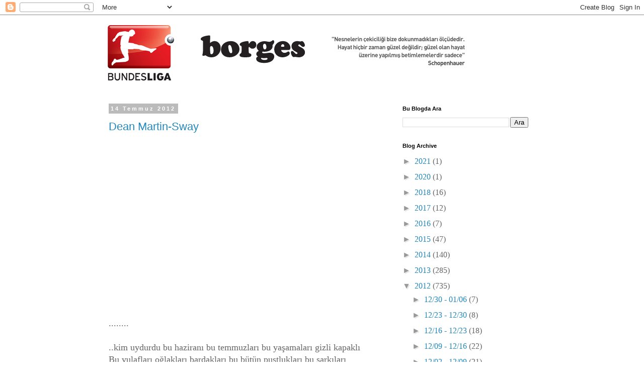

--- FILE ---
content_type: text/html; charset=UTF-8
request_url: https://devrimderki.blogspot.com/2012_07_08_archive.html
body_size: 48556
content:
<!DOCTYPE html>
<html class='v2' dir='ltr' lang='tr'>
<head>
<link href='https://www.blogger.com/static/v1/widgets/335934321-css_bundle_v2.css' rel='stylesheet' type='text/css'/>
<meta content='width=1100' name='viewport'/>
<meta content='text/html; charset=UTF-8' http-equiv='Content-Type'/>
<meta content='blogger' name='generator'/>
<link href='https://devrimderki.blogspot.com/favicon.ico' rel='icon' type='image/x-icon'/>
<link href='http://devrimderki.blogspot.com/2012_07_08_archive.html' rel='canonical'/>
<link rel="alternate" type="application/atom+xml" title="Borges - Atom" href="https://devrimderki.blogspot.com/feeds/posts/default" />
<link rel="alternate" type="application/rss+xml" title="Borges - RSS" href="https://devrimderki.blogspot.com/feeds/posts/default?alt=rss" />
<link rel="service.post" type="application/atom+xml" title="Borges - Atom" href="https://www.blogger.com/feeds/30555703/posts/default" />
<!--Can't find substitution for tag [blog.ieCssRetrofitLinks]-->
<meta content='http://devrimderki.blogspot.com/2012_07_08_archive.html' property='og:url'/>
<meta content='Borges' property='og:title'/>
<meta content='.' property='og:description'/>
<title>Borges: 12_07</title>
<style id='page-skin-1' type='text/css'><!--
/*
-----------------------------------------------
Blogger Template Style
Name:     Simple
Designer: Blogger
URL:      www.blogger.com
----------------------------------------------- */
/* Content
----------------------------------------------- */
body {
font: normal normal 16px Georgia, Utopia, 'Palatino Linotype', Palatino, serif;
color: #666666;
background: #ffffff none repeat scroll top left;
padding: 0 0 0 0;
}
html body .region-inner {
min-width: 0;
max-width: 100%;
width: auto;
}
h2 {
font-size: 22px;
}
a:link {
text-decoration:none;
color: #2288bb;
}
a:visited {
text-decoration:none;
color: #bb2188;
}
a:hover {
text-decoration:underline;
color: #33aaff;
}
.body-fauxcolumn-outer .fauxcolumn-inner {
background: transparent none repeat scroll top left;
_background-image: none;
}
.body-fauxcolumn-outer .cap-top {
position: absolute;
z-index: 1;
height: 400px;
width: 100%;
}
.body-fauxcolumn-outer .cap-top .cap-left {
width: 100%;
background: transparent none repeat-x scroll top left;
_background-image: none;
}
.content-outer {
-moz-box-shadow: 0 0 0 rgba(0, 0, 0, .15);
-webkit-box-shadow: 0 0 0 rgba(0, 0, 0, .15);
-goog-ms-box-shadow: 0 0 0 #333333;
box-shadow: 0 0 0 rgba(0, 0, 0, .15);
margin-bottom: 1px;
}
.content-inner {
padding: 10px 40px;
}
.content-inner {
background-color: #ffffff;
}
/* Header
----------------------------------------------- */
.header-outer {
background: transparent none repeat-x scroll 0 -400px;
_background-image: none;
}
.Header h1 {
font: normal normal 40px 'Trebuchet MS',Trebuchet,Verdana,sans-serif;
color: #000000;
text-shadow: 0 0 0 rgba(0, 0, 0, .2);
}
.Header h1 a {
color: #000000;
}
.Header .description {
font-size: 18px;
color: #000000;
}
.header-inner .Header .titlewrapper {
padding: 22px 0;
}
.header-inner .Header .descriptionwrapper {
padding: 0 0;
}
/* Tabs
----------------------------------------------- */
.tabs-inner .section:first-child {
border-top: 0 solid #dddddd;
}
.tabs-inner .section:first-child ul {
margin-top: -1px;
border-top: 1px solid #dddddd;
border-left: 1px solid #dddddd;
border-right: 1px solid #dddddd;
}
.tabs-inner .widget ul {
background: transparent none repeat-x scroll 0 -800px;
_background-image: none;
border-bottom: 1px solid #dddddd;
margin-top: 0;
margin-left: -30px;
margin-right: -30px;
}
.tabs-inner .widget li a {
display: inline-block;
padding: .6em 1em;
font: normal normal 16px Georgia, Utopia, 'Palatino Linotype', Palatino, serif;
color: #000000;
border-left: 1px solid #ffffff;
border-right: 1px solid #dddddd;
}
.tabs-inner .widget li:first-child a {
border-left: none;
}
.tabs-inner .widget li.selected a, .tabs-inner .widget li a:hover {
color: #000000;
background-color: #eeeeee;
text-decoration: none;
}
/* Columns
----------------------------------------------- */
.main-outer {
border-top: 0 solid transparent;
}
.fauxcolumn-left-outer .fauxcolumn-inner {
border-right: 1px solid transparent;
}
.fauxcolumn-right-outer .fauxcolumn-inner {
border-left: 1px solid transparent;
}
/* Headings
----------------------------------------------- */
div.widget > h2,
div.widget h2.title {
margin: 0 0 1em 0;
font: normal bold 11px 'Trebuchet MS',Trebuchet,Verdana,sans-serif;
color: #000000;
}
/* Widgets
----------------------------------------------- */
.widget .zippy {
color: #999999;
text-shadow: 2px 2px 1px rgba(0, 0, 0, .1);
}
.widget .popular-posts ul {
list-style: none;
}
/* Posts
----------------------------------------------- */
h2.date-header {
font: normal bold 11px Arial, Tahoma, Helvetica, FreeSans, sans-serif;
}
.date-header span {
background-color: #bbbbbb;
color: #ffffff;
padding: 0.4em;
letter-spacing: 3px;
margin: inherit;
}
.main-inner {
padding-top: 35px;
padding-bottom: 65px;
}
.main-inner .column-center-inner {
padding: 0 0;
}
.main-inner .column-center-inner .section {
margin: 0 1em;
}
.post {
margin: 0 0 45px 0;
}
h3.post-title, .comments h4 {
font: normal normal 22px 'Trebuchet MS',Trebuchet,Verdana,sans-serif;
margin: .75em 0 0;
}
.post-body {
font-size: 110%;
line-height: 1.4;
position: relative;
}
.post-body img, .post-body .tr-caption-container, .Profile img, .Image img,
.BlogList .item-thumbnail img {
padding: 2px;
background: #ffffff;
border: 1px solid #eeeeee;
-moz-box-shadow: 1px 1px 5px rgba(0, 0, 0, .1);
-webkit-box-shadow: 1px 1px 5px rgba(0, 0, 0, .1);
box-shadow: 1px 1px 5px rgba(0, 0, 0, .1);
}
.post-body img, .post-body .tr-caption-container {
padding: 5px;
}
.post-body .tr-caption-container {
color: #666666;
}
.post-body .tr-caption-container img {
padding: 0;
background: transparent;
border: none;
-moz-box-shadow: 0 0 0 rgba(0, 0, 0, .1);
-webkit-box-shadow: 0 0 0 rgba(0, 0, 0, .1);
box-shadow: 0 0 0 rgba(0, 0, 0, .1);
}
.post-header {
margin: 0 0 1.5em;
line-height: 1.6;
font-size: 90%;
}
.post-footer {
margin: 20px -2px 0;
padding: 5px 10px;
color: #666666;
background-color: #eeeeee;
border-bottom: 1px solid #eeeeee;
line-height: 1.6;
font-size: 90%;
}
#comments .comment-author {
padding-top: 1.5em;
border-top: 1px solid transparent;
background-position: 0 1.5em;
}
#comments .comment-author:first-child {
padding-top: 0;
border-top: none;
}
.avatar-image-container {
margin: .2em 0 0;
}
#comments .avatar-image-container img {
border: 1px solid #eeeeee;
}
/* Comments
----------------------------------------------- */
.comments .comments-content .icon.blog-author {
background-repeat: no-repeat;
background-image: url([data-uri]);
}
.comments .comments-content .loadmore a {
border-top: 1px solid #999999;
border-bottom: 1px solid #999999;
}
.comments .comment-thread.inline-thread {
background-color: #eeeeee;
}
.comments .continue {
border-top: 2px solid #999999;
}
/* Accents
---------------------------------------------- */
.section-columns td.columns-cell {
border-left: 1px solid transparent;
}
.blog-pager {
background: transparent url(//www.blogblog.com/1kt/simple/paging_dot.png) repeat-x scroll top center;
}
.blog-pager-older-link, .home-link,
.blog-pager-newer-link {
background-color: #ffffff;
padding: 5px;
}
.footer-outer {
border-top: 1px dashed #bbbbbb;
}
/* Mobile
----------------------------------------------- */
body.mobile  {
background-size: auto;
}
.mobile .body-fauxcolumn-outer {
background: transparent none repeat scroll top left;
}
.mobile .body-fauxcolumn-outer .cap-top {
background-size: 100% auto;
}
.mobile .content-outer {
-webkit-box-shadow: 0 0 3px rgba(0, 0, 0, .15);
box-shadow: 0 0 3px rgba(0, 0, 0, .15);
}
.mobile .tabs-inner .widget ul {
margin-left: 0;
margin-right: 0;
}
.mobile .post {
margin: 0;
}
.mobile .main-inner .column-center-inner .section {
margin: 0;
}
.mobile .date-header span {
padding: 0.1em 10px;
margin: 0 -10px;
}
.mobile h3.post-title {
margin: 0;
}
.mobile .blog-pager {
background: transparent none no-repeat scroll top center;
}
.mobile .footer-outer {
border-top: none;
}
.mobile .main-inner, .mobile .footer-inner {
background-color: #ffffff;
}
.mobile-index-contents {
color: #666666;
}
.mobile-link-button {
background-color: #2288bb;
}
.mobile-link-button a:link, .mobile-link-button a:visited {
color: #ffffff;
}
.mobile .tabs-inner .section:first-child {
border-top: none;
}
.mobile .tabs-inner .PageList .widget-content {
background-color: #eeeeee;
color: #000000;
border-top: 1px solid #dddddd;
border-bottom: 1px solid #dddddd;
}
.mobile .tabs-inner .PageList .widget-content .pagelist-arrow {
border-left: 1px solid #dddddd;
}

--></style>
<style id='template-skin-1' type='text/css'><!--
body {
min-width: 960px;
}
.content-outer, .content-fauxcolumn-outer, .region-inner {
min-width: 960px;
max-width: 960px;
_width: 960px;
}
.main-inner .columns {
padding-left: 0;
padding-right: 310px;
}
.main-inner .fauxcolumn-center-outer {
left: 0;
right: 310px;
/* IE6 does not respect left and right together */
_width: expression(this.parentNode.offsetWidth -
parseInt("0") -
parseInt("310px") + 'px');
}
.main-inner .fauxcolumn-left-outer {
width: 0;
}
.main-inner .fauxcolumn-right-outer {
width: 310px;
}
.main-inner .column-left-outer {
width: 0;
right: 100%;
margin-left: -0;
}
.main-inner .column-right-outer {
width: 310px;
margin-right: -310px;
}
#layout {
min-width: 0;
}
#layout .content-outer {
min-width: 0;
width: 800px;
}
#layout .region-inner {
min-width: 0;
width: auto;
}
body#layout div.add_widget {
padding: 8px;
}
body#layout div.add_widget a {
margin-left: 32px;
}
--></style>
<link href='https://www.blogger.com/dyn-css/authorization.css?targetBlogID=30555703&amp;zx=1ee81838-6b64-4d59-916c-5c279af0f15b' media='none' onload='if(media!=&#39;all&#39;)media=&#39;all&#39;' rel='stylesheet'/><noscript><link href='https://www.blogger.com/dyn-css/authorization.css?targetBlogID=30555703&amp;zx=1ee81838-6b64-4d59-916c-5c279af0f15b' rel='stylesheet'/></noscript>
<meta name='google-adsense-platform-account' content='ca-host-pub-1556223355139109'/>
<meta name='google-adsense-platform-domain' content='blogspot.com'/>

</head>
<body class='loading variant-simplysimple'>
<div class='navbar section' id='navbar' name='Navbar'><div class='widget Navbar' data-version='1' id='Navbar1'><script type="text/javascript">
    function setAttributeOnload(object, attribute, val) {
      if(window.addEventListener) {
        window.addEventListener('load',
          function(){ object[attribute] = val; }, false);
      } else {
        window.attachEvent('onload', function(){ object[attribute] = val; });
      }
    }
  </script>
<div id="navbar-iframe-container"></div>
<script type="text/javascript" src="https://apis.google.com/js/platform.js"></script>
<script type="text/javascript">
      gapi.load("gapi.iframes:gapi.iframes.style.bubble", function() {
        if (gapi.iframes && gapi.iframes.getContext) {
          gapi.iframes.getContext().openChild({
              url: 'https://www.blogger.com/navbar/30555703?origin\x3dhttps://devrimderki.blogspot.com',
              where: document.getElementById("navbar-iframe-container"),
              id: "navbar-iframe"
          });
        }
      });
    </script><script type="text/javascript">
(function() {
var script = document.createElement('script');
script.type = 'text/javascript';
script.src = '//pagead2.googlesyndication.com/pagead/js/google_top_exp.js';
var head = document.getElementsByTagName('head')[0];
if (head) {
head.appendChild(script);
}})();
</script>
</div></div>
<div class='body-fauxcolumns'>
<div class='fauxcolumn-outer body-fauxcolumn-outer'>
<div class='cap-top'>
<div class='cap-left'></div>
<div class='cap-right'></div>
</div>
<div class='fauxborder-left'>
<div class='fauxborder-right'></div>
<div class='fauxcolumn-inner'>
</div>
</div>
<div class='cap-bottom'>
<div class='cap-left'></div>
<div class='cap-right'></div>
</div>
</div>
</div>
<div class='content'>
<div class='content-fauxcolumns'>
<div class='fauxcolumn-outer content-fauxcolumn-outer'>
<div class='cap-top'>
<div class='cap-left'></div>
<div class='cap-right'></div>
</div>
<div class='fauxborder-left'>
<div class='fauxborder-right'></div>
<div class='fauxcolumn-inner'>
</div>
</div>
<div class='cap-bottom'>
<div class='cap-left'></div>
<div class='cap-right'></div>
</div>
</div>
</div>
<div class='content-outer'>
<div class='content-cap-top cap-top'>
<div class='cap-left'></div>
<div class='cap-right'></div>
</div>
<div class='fauxborder-left content-fauxborder-left'>
<div class='fauxborder-right content-fauxborder-right'></div>
<div class='content-inner'>
<header>
<div class='header-outer'>
<div class='header-cap-top cap-top'>
<div class='cap-left'></div>
<div class='cap-right'></div>
</div>
<div class='fauxborder-left header-fauxborder-left'>
<div class='fauxborder-right header-fauxborder-right'></div>
<div class='region-inner header-inner'>
<div class='header section' id='header' name='Başlık'><div class='widget Header' data-version='1' id='Header1'>
<div id='header-inner'>
<a href='https://devrimderki.blogspot.com/' style='display: block'>
<img alt='Borges' height='135px; ' id='Header1_headerimg' src='https://blogger.googleusercontent.com/img/b/R29vZ2xl/AVvXsEiVR-phUDZ9SpbXOKcyEOnPN6d6kh94A6WjMr7d652IRjeZd83TKxeWF4rRpWr89x25iI4xqpRdvsDIhCmLOjd7K5Du07RVfr_Tk_EsbfTRojNVn2U8kzOO5k7zJ5PM6mei15LK/s1600-r/borges-logo.png' style='display: block' width='736px; '/>
</a>
</div>
</div></div>
</div>
</div>
<div class='header-cap-bottom cap-bottom'>
<div class='cap-left'></div>
<div class='cap-right'></div>
</div>
</div>
</header>
<div class='tabs-outer'>
<div class='tabs-cap-top cap-top'>
<div class='cap-left'></div>
<div class='cap-right'></div>
</div>
<div class='fauxborder-left tabs-fauxborder-left'>
<div class='fauxborder-right tabs-fauxborder-right'></div>
<div class='region-inner tabs-inner'>
<div class='tabs no-items section' id='crosscol' name='Çapraz Sütun'></div>
<div class='tabs no-items section' id='crosscol-overflow' name='Cross-Column 2'></div>
</div>
</div>
<div class='tabs-cap-bottom cap-bottom'>
<div class='cap-left'></div>
<div class='cap-right'></div>
</div>
</div>
<div class='main-outer'>
<div class='main-cap-top cap-top'>
<div class='cap-left'></div>
<div class='cap-right'></div>
</div>
<div class='fauxborder-left main-fauxborder-left'>
<div class='fauxborder-right main-fauxborder-right'></div>
<div class='region-inner main-inner'>
<div class='columns fauxcolumns'>
<div class='fauxcolumn-outer fauxcolumn-center-outer'>
<div class='cap-top'>
<div class='cap-left'></div>
<div class='cap-right'></div>
</div>
<div class='fauxborder-left'>
<div class='fauxborder-right'></div>
<div class='fauxcolumn-inner'>
</div>
</div>
<div class='cap-bottom'>
<div class='cap-left'></div>
<div class='cap-right'></div>
</div>
</div>
<div class='fauxcolumn-outer fauxcolumn-left-outer'>
<div class='cap-top'>
<div class='cap-left'></div>
<div class='cap-right'></div>
</div>
<div class='fauxborder-left'>
<div class='fauxborder-right'></div>
<div class='fauxcolumn-inner'>
</div>
</div>
<div class='cap-bottom'>
<div class='cap-left'></div>
<div class='cap-right'></div>
</div>
</div>
<div class='fauxcolumn-outer fauxcolumn-right-outer'>
<div class='cap-top'>
<div class='cap-left'></div>
<div class='cap-right'></div>
</div>
<div class='fauxborder-left'>
<div class='fauxborder-right'></div>
<div class='fauxcolumn-inner'>
</div>
</div>
<div class='cap-bottom'>
<div class='cap-left'></div>
<div class='cap-right'></div>
</div>
</div>
<!-- corrects IE6 width calculation -->
<div class='columns-inner'>
<div class='column-center-outer'>
<div class='column-center-inner'>
<div class='main section' id='main' name='Ana'><div class='widget Blog' data-version='1' id='Blog1'>
<div class='blog-posts hfeed'>

          <div class="date-outer">
        
<h2 class='date-header'><span>14 Temmuz 2012</span></h2>

          <div class="date-posts">
        
<div class='post-outer'>
<div class='post hentry uncustomized-post-template' itemprop='blogPost' itemscope='itemscope' itemtype='http://schema.org/BlogPosting'>
<meta content='https://i.ytimg.com/vi/zsgcXZzu6io/hqdefault.jpg' itemprop='image_url'/>
<meta content='30555703' itemprop='blogId'/>
<meta content='8719535589612482255' itemprop='postId'/>
<a name='8719535589612482255'></a>
<h3 class='post-title entry-title' itemprop='name'>
<a href='https://devrimderki.blogspot.com/2012/07/dean-martin-sway.html'>Dean Martin-Sway</a>
</h3>
<div class='post-header'>
<div class='post-header-line-1'></div>
</div>
<div class='post-body entry-content' id='post-body-8719535589612482255' itemprop='description articleBody'>
<span style="font-family:Georgia, serif;"><iframe width="420" height="315" src="//www.youtube.com/embed/zsgcXZzu6io?rel=0" frameborder="0" allowfullscreen=""></iframe></span><div><br /></div>........<div><br />..kim uydurdu bu haziranı bu temmuzları bu yaşamaları gizli kapaklı<br />Bu yulafları oğlakları bardakları bu bütün puştlukları bu şarkıları<br />Hiç umrumda değil yoksa yalnızlıklar, bozuk paralar, uzun boylu ayışıkları,<br />gelip gelip giden sarhoşluklar, sabahleyin yalnız<br />yatakta az az üşümek, hani insanın kendi kendini bulamadığı,<br />hatırlayamadığı saatler olur ya, işte onlar. Bir keresinde<br />böyle saatlerin birinde bir şarkı duymuştum da işimi gücümü<br />koyup sokak sokak bir kadın aramaya çıkmıştım.<br />Sonra bulamamıştım. Bir iğrenmiştim nedense, gidip bir köşede kusmuştum. </div><div><br />Aksamları eve hep arka sokaklardan dönüyorum<br />Pencerelere bakmıyorum dükkanların mostralarına bakmıyorum<br />Kadınların eteklerine bakmıyorum hiç<br />Sağıma soluma bir baksam biliyorum sapıtmak işten değil<br />Bir baksam ertesi gün kimbilir nerelerde olurum<br />Uzak şarkıları dinliyorum sıkı sıkı aşık oluyorum<br />İyi niyetle merhaba ağaçlar evler bildik bulutlar<br />Öğrenciler memur kişiler bana benzeyenler<br />Ben kaçmaya çabalıyorum hoşnut muyum<br />Siz kaçtığınız yerde hoşnut musunuz..  </div><div><div>..........</div><div><br /></div><div>Turgut Uyar'ın 'Kaçak Yaşama Yergisi'nden..<br /><br /></div></div>
<div style='clear: both;'></div>
</div>
<div class='post-footer'>
<div class='post-footer-line post-footer-line-1'>
<span class='post-author vcard'>
Gönderen
<span class='fn' itemprop='author' itemscope='itemscope' itemtype='http://schema.org/Person'>
<meta content='https://www.blogger.com/profile/13545843651132759826' itemprop='url'/>
<a class='g-profile' href='https://www.blogger.com/profile/13545843651132759826' rel='author' title='author profile'>
<span itemprop='name'>Borges</span>
</a>
</span>
</span>
<span class='post-timestamp'>
an:
<meta content='http://devrimderki.blogspot.com/2012/07/dean-martin-sway.html' itemprop='url'/>
<a class='timestamp-link' href='https://devrimderki.blogspot.com/2012/07/dean-martin-sway.html' rel='bookmark' title='permanent link'><abbr class='published' itemprop='datePublished' title='2012-07-14T17:34:00+02:00'>17:34</abbr></a>
</span>
<span class='post-comment-link'>
<a class='comment-link' href='https://www.blogger.com/comment/fullpage/post/30555703/8719535589612482255' onclick='javascript:window.open(this.href, "bloggerPopup", "toolbar=0,location=0,statusbar=1,menubar=0,scrollbars=yes,width=640,height=500"); return false;'>
Hiç yorum yok:
  </a>
</span>
<span class='post-icons'>
<span class='item-action'>
<a href='https://www.blogger.com/email-post/30555703/8719535589612482255' title='E-postayla Gönderme'>
<img alt='' class='icon-action' height='13' src='https://resources.blogblog.com/img/icon18_email.gif' width='18'/>
</a>
</span>
<span class='item-control blog-admin pid-1441566577'>
<a href='https://www.blogger.com/post-edit.g?blogID=30555703&postID=8719535589612482255&from=pencil' title='Kaydı Düzenle'>
<img alt='' class='icon-action' height='18' src='https://resources.blogblog.com/img/icon18_edit_allbkg.gif' width='18'/>
</a>
</span>
</span>
<div class='post-share-buttons goog-inline-block'>
<a class='goog-inline-block share-button sb-email' href='https://www.blogger.com/share-post.g?blogID=30555703&postID=8719535589612482255&target=email' target='_blank' title='Bunu E-postayla Gönder'><span class='share-button-link-text'>Bunu E-postayla Gönder</span></a><a class='goog-inline-block share-button sb-blog' href='https://www.blogger.com/share-post.g?blogID=30555703&postID=8719535589612482255&target=blog' onclick='window.open(this.href, "_blank", "height=270,width=475"); return false;' target='_blank' title='BlogThis!'><span class='share-button-link-text'>BlogThis!</span></a><a class='goog-inline-block share-button sb-twitter' href='https://www.blogger.com/share-post.g?blogID=30555703&postID=8719535589612482255&target=twitter' target='_blank' title='X&#39;te paylaş'><span class='share-button-link-text'>X'te paylaş</span></a><a class='goog-inline-block share-button sb-facebook' href='https://www.blogger.com/share-post.g?blogID=30555703&postID=8719535589612482255&target=facebook' onclick='window.open(this.href, "_blank", "height=430,width=640"); return false;' target='_blank' title='Facebook&#39;ta Paylaş'><span class='share-button-link-text'>Facebook'ta Paylaş</span></a><a class='goog-inline-block share-button sb-pinterest' href='https://www.blogger.com/share-post.g?blogID=30555703&postID=8719535589612482255&target=pinterest' target='_blank' title='Pinterest&#39;te Paylaş'><span class='share-button-link-text'>Pinterest'te Paylaş</span></a>
</div>
</div>
<div class='post-footer-line post-footer-line-2'>
<span class='post-labels'>
Etiketler:
<a href='https://devrimderki.blogspot.com/search/label/M%C3%BCzik' rel='tag'>Müzik</a>
</span>
</div>
<div class='post-footer-line post-footer-line-3'>
<span class='post-location'>
</span>
</div>
</div>
</div>
</div>
<div class='post-outer'>
<div class='post hentry uncustomized-post-template' itemprop='blogPost' itemscope='itemscope' itemtype='http://schema.org/BlogPosting'>
<meta content='https://blogger.googleusercontent.com/img/b/R29vZ2xl/AVvXsEg6ewgDlQe3PGR2yX1ZNdy8_twiBQmJKw6f_SqInDoNBoCawDDNTArNtrWLnfNV6SRKkYxcb2l1IZS7AeQAWg0TSQEAHl7do-WjKlPG2oPYrLU7nprtqC9XoSt9unDgIAjbcyBS/s400/saft.jpg' itemprop='image_url'/>
<meta content='30555703' itemprop='blogId'/>
<meta content='5461975236817085127' itemprop='postId'/>
<a name='5461975236817085127'></a>
<h3 class='post-title entry-title' itemprop='name'>
<a href='https://devrimderki.blogspot.com/2012/07/saftig-mainz-klopp.html'>Saftig-Mainz-Klopp</a>
</h3>
<div class='post-header'>
<div class='post-header-line-1'></div>
</div>
<div class='post-body entry-content' id='post-body-5461975236817085127' itemprop='description articleBody'>
<div face="Georgia, serif" size="3" style="font-size: 100%; font-style: normal; font-variant: normal; font-weight: normal; line-height: normal; "><br /></div><div style="font-size: 100%; font-style: normal; "><br /><div face="Georgia, serif" size="3" style="  font-style: normal; font-variant: normal; font-weight: normal; line-height: normal; "><a href="https://blogger.googleusercontent.com/img/b/R29vZ2xl/AVvXsEg6ewgDlQe3PGR2yX1ZNdy8_twiBQmJKw6f_SqInDoNBoCawDDNTArNtrWLnfNV6SRKkYxcb2l1IZS7AeQAWg0TSQEAHl7do-WjKlPG2oPYrLU7nprtqC9XoSt9unDgIAjbcyBS/s1600/saft.jpg" style="font-size: 100%; "><img alt="" border="0" id="BLOGGER_PHOTO_ID_5765037708985890114" src="https://blogger.googleusercontent.com/img/b/R29vZ2xl/AVvXsEg6ewgDlQe3PGR2yX1ZNdy8_twiBQmJKw6f_SqInDoNBoCawDDNTArNtrWLnfNV6SRKkYxcb2l1IZS7AeQAWg0TSQEAHl7do-WjKlPG2oPYrLU7nprtqC9XoSt9unDgIAjbcyBS/s400/saft.jpg" style="cursor:pointer; cursor:hand;width: 400px; height: 300px;" /></a></div><div><div style="font-family: Georgia, serif; font-size: 100%; font-style: normal; font-variant: normal; font-weight: normal; line-height: normal; "><br /></div><div style="font-family: Georgia, serif; font-size: 100%; font-style: normal; font-variant: normal; font-weight: normal; line-height: normal; ">90'lı yılların sonunda Alman futbolunun bunalımlı süreci başlar. Bundesliganın Michael Zorc sonrası geçen sezon en iyi sportif direktörü seçilen Mainz çalışanı Christian Heidel der ki o dönem sorun oyuncudan ziyade teknik direktörsüzlüktür. Aslında bu iki sorunu birbirlerinden ayırt etmek çok kolay değil. Zira mesele yetenek çıkması değil, onun doğru şekilde zirve futboluna uygun biçimde eğitilmesidir. Doğru oyun olmadığı vakit o yeteneklerin de değeri algılanamıyor. Dolayısıyla teknik adam problemi aynı zamanda oyuncu yetişmiyor sorusunun da gizli cevabıdır.</div><div style="font-family: Georgia, serif; font-size: 100%; font-style: normal; font-variant: normal; font-weight: normal; line-height: normal; "><br /></div><div style="font-family: Georgia, serif; font-size: 100%; font-style: normal; font-variant: normal; font-weight: normal; line-height: normal; ">Wolfgang Frank'ın 97'de Avusturya'ya gitmesinin ardından teknik direktör arama çalışmalarında Mainz sportif direktörü adaylara tek bir şart sunar; Dörtlü savunma, alan savunması oynatabiliyor musunuz? Topun olduğu bölgede alanı savunacak sistemi uygulatabiliyor musunuz? Ofansif 4-4-2? Bunları yapabiliyorsanız ancak..</div><div style="font-family: Georgia, serif; font-size: 100%; font-style: normal; font-variant: normal; font-weight: normal; line-height: normal; "><br /></div><div style="font-family: Georgia, serif; font-size: 100%; font-style: normal; font-variant: normal; font-weight: normal; line-height: normal; ">Galatasaray'dan sonra bir başka takım çalıştıramayan <b>Reinhard Safti</b>g işi kabul etmek için atlar hemen..</div><div style="font-family: Georgia, serif; font-size: 100%; font-style: normal; font-variant: normal; font-weight: normal; line-height: normal; "><br /></div><div style="font-family: Georgia, serif; font-size: 100%; font-style: normal; font-variant: normal; font-weight: normal; line-height: normal; ">"Tabi biliyorum, bilmez miyim.."</div><div style="font-family: Georgia, serif; font-size: 100%; font-style: normal; font-variant: normal; font-weight: normal; line-height: normal; "><br /></div><div style="font-family: Georgia, serif; font-size: 100%; font-style: normal; font-variant: normal; font-weight: normal; line-height: normal; ">O dönem Ralf Rangick televizyonlarda anlatmış ve Almanya'da bu alanda bir devrimi gerçekleştirmişti. Liberosuz dörtlü savunma.. alan savunması.. Topun olduğu bölgede alan savunması.. Alman milli takımı 2002'de bunu uygulayacaktı ama kuluplerin bunu algılaması kolay değildi. Löw keza Stuttgart'a erken bir şekilde bunu uygulatan hocalardandı.. Mainz kulübünün sportif direktörü de keza..</div><div style="font-family: Georgia, serif; font-size: 100%; font-style: normal; font-variant: normal; font-weight: normal; line-height: normal; "><br /></div><div><span style="font-family:Georgia, serif;"><a href="https://blogger.googleusercontent.com/img/b/R29vZ2xl/AVvXsEiXdF1pYv3CsHWS25sS43YdP3cdSAbu0vgXpVo41lasWHNrNVbCkWt_TMNGKT6Ob56TJaBVl5t9TGBwXSEvGgK8YAuJKCIDnH1xcqyTr6rMoWkuQGbGE-jDCbXGLLs0szJ9wqqX/s1600/kll.jpg"><img alt="" border="0" id="BLOGGER_PHOTO_ID_5765045075558323154" src="https://blogger.googleusercontent.com/img/b/R29vZ2xl/AVvXsEiXdF1pYv3CsHWS25sS43YdP3cdSAbu0vgXpVo41lasWHNrNVbCkWt_TMNGKT6Ob56TJaBVl5t9TGBwXSEvGgK8YAuJKCIDnH1xcqyTr6rMoWkuQGbGE-jDCbXGLLs0szJ9wqqX/s400/kll.jpg" style="cursor:pointer; cursor:hand;width: 400px; height: 300px;" /></a></span></div><div style="font-family: Georgia, serif; font-size: 100%; font-style: normal; font-variant: normal; font-weight: normal; line-height: normal; "><br /></div><div style="font-family: Georgia, serif; font-size: 100%; font-style: normal; font-variant: normal; font-weight: normal; line-height: normal; ">Lakin Saftig gelir gelmez bilmediği bir işi yapamayacağı için liberolu sisteme devam edince defansın "kütüğü" adamın hası Jürgen Klopp menajerinin kapısını çalar;</div><div style="font-family: Georgia, serif; font-size: 100%; font-style: normal; font-variant: normal; font-weight: normal; line-height: normal; "><br /></div><div style="font-family: Georgia, serif; font-size: 100%; font-style: normal; font-variant: normal; font-weight: normal; line-height: normal; ">- Hocam size öyle söylemiş olabilir ama Saftig bize liberolu üçlü savunma oynatıyor, ne yapalım?</div><div style="font-family: Georgia, serif; font-size: 100%; font-style: normal; font-variant: normal; font-weight: normal; line-height: normal; "><br /></div><div style="font-family: Georgia, serif; font-size: 100%; font-style: normal; font-variant: normal; font-weight: normal; line-height: normal; "><span style="font-weight: normal; ">-</span><b>Siz Wolfgang Frank (bir önceki antrenör)'ın bıraktığı yerden devam edin, sen kontrolü ele al, dörtlü oynayın..</b></div><div style="font-family: Georgia, serif; font-size: 100%; font-style: normal; font-variant: normal; font-weight: normal; line-height: normal; "><br /></div><div style="font-family: Georgia, serif; font-size: 100%; font-style: normal; font-variant: normal; font-weight: normal; line-height: normal; ">Saftig, Mainz'daki o yarım sezonunda işte böyle dışarıda figüran olarak geçirir ve Jürgen Klopp aslında o dönemin oyuncu-teknik direktörü olmaya bu şekilde başladı. Sonrasında ise bildiğiniz gibi jubilesini yapar yapmaz takımın başına geçirildi. </div><div style="font-family: Georgia, serif; font-size: 100%; font-style: normal; font-variant: normal; font-weight: normal; line-height: normal; "><br /></div><div style="font-family: Georgia, serif; font-size: 100%; font-style: normal; font-variant: normal; font-weight: normal; line-height: normal; ">Altı çizilmesi gereken detay, bu mütevazı kulup bugün Bundesligada inanılmazı başarıp ligden düşmeyerek başarılı sezonları arka arkaya geçiriyorsa ne Kaiserslautern gibi geleneği olup da bölgenin büyük takımı olduğu için ne de diğerleri gibi parasıyla buradadır; Futbol yönetimi konusunda fark yaratmış, isimlerden bağımsız organizasyon başarısıyla burada yer alıyor.</div></div></div><div style="font-size: 100%; font-style: normal; font-family: Georgia, serif; font-variant: normal; font-weight: normal; line-height: normal; "><br /></div><div style="font-family: Georgia, serif; font-variant: normal; font-weight: normal; line-height: normal; "><span style="font-size:85%;"><span style="font-style: normal; "># Metnin içerisindeki diyalog, "</span><i>Jürgen Klopp: Echte Liebe</i>" kitabından alıntıdır</span></div>
<div style='clear: both;'></div>
</div>
<div class='post-footer'>
<div class='post-footer-line post-footer-line-1'>
<span class='post-author vcard'>
Gönderen
<span class='fn' itemprop='author' itemscope='itemscope' itemtype='http://schema.org/Person'>
<meta content='https://www.blogger.com/profile/13545843651132759826' itemprop='url'/>
<a class='g-profile' href='https://www.blogger.com/profile/13545843651132759826' rel='author' title='author profile'>
<span itemprop='name'>Borges</span>
</a>
</span>
</span>
<span class='post-timestamp'>
an:
<meta content='http://devrimderki.blogspot.com/2012/07/saftig-mainz-klopp.html' itemprop='url'/>
<a class='timestamp-link' href='https://devrimderki.blogspot.com/2012/07/saftig-mainz-klopp.html' rel='bookmark' title='permanent link'><abbr class='published' itemprop='datePublished' title='2012-07-14T16:50:00+02:00'>16:50</abbr></a>
</span>
<span class='post-comment-link'>
<a class='comment-link' href='https://www.blogger.com/comment/fullpage/post/30555703/5461975236817085127' onclick='javascript:window.open(this.href, "bloggerPopup", "toolbar=0,location=0,statusbar=1,menubar=0,scrollbars=yes,width=640,height=500"); return false;'>
Hiç yorum yok:
  </a>
</span>
<span class='post-icons'>
<span class='item-action'>
<a href='https://www.blogger.com/email-post/30555703/5461975236817085127' title='E-postayla Gönderme'>
<img alt='' class='icon-action' height='13' src='https://resources.blogblog.com/img/icon18_email.gif' width='18'/>
</a>
</span>
<span class='item-control blog-admin pid-1441566577'>
<a href='https://www.blogger.com/post-edit.g?blogID=30555703&postID=5461975236817085127&from=pencil' title='Kaydı Düzenle'>
<img alt='' class='icon-action' height='18' src='https://resources.blogblog.com/img/icon18_edit_allbkg.gif' width='18'/>
</a>
</span>
</span>
<div class='post-share-buttons goog-inline-block'>
<a class='goog-inline-block share-button sb-email' href='https://www.blogger.com/share-post.g?blogID=30555703&postID=5461975236817085127&target=email' target='_blank' title='Bunu E-postayla Gönder'><span class='share-button-link-text'>Bunu E-postayla Gönder</span></a><a class='goog-inline-block share-button sb-blog' href='https://www.blogger.com/share-post.g?blogID=30555703&postID=5461975236817085127&target=blog' onclick='window.open(this.href, "_blank", "height=270,width=475"); return false;' target='_blank' title='BlogThis!'><span class='share-button-link-text'>BlogThis!</span></a><a class='goog-inline-block share-button sb-twitter' href='https://www.blogger.com/share-post.g?blogID=30555703&postID=5461975236817085127&target=twitter' target='_blank' title='X&#39;te paylaş'><span class='share-button-link-text'>X'te paylaş</span></a><a class='goog-inline-block share-button sb-facebook' href='https://www.blogger.com/share-post.g?blogID=30555703&postID=5461975236817085127&target=facebook' onclick='window.open(this.href, "_blank", "height=430,width=640"); return false;' target='_blank' title='Facebook&#39;ta Paylaş'><span class='share-button-link-text'>Facebook'ta Paylaş</span></a><a class='goog-inline-block share-button sb-pinterest' href='https://www.blogger.com/share-post.g?blogID=30555703&postID=5461975236817085127&target=pinterest' target='_blank' title='Pinterest&#39;te Paylaş'><span class='share-button-link-text'>Pinterest'te Paylaş</span></a>
</div>
</div>
<div class='post-footer-line post-footer-line-2'>
<span class='post-labels'>
Etiketler:
<a href='https://devrimderki.blogspot.com/search/label/Bundesliga' rel='tag'>Bundesliga</a>
</span>
</div>
<div class='post-footer-line post-footer-line-3'>
<span class='post-location'>
</span>
</div>
</div>
</div>
</div>
<div class='post-outer'>
<div class='post hentry uncustomized-post-template' itemprop='blogPost' itemscope='itemscope' itemtype='http://schema.org/BlogPosting'>
<meta content='https://blogger.googleusercontent.com/img/b/R29vZ2xl/AVvXsEgm5sIalysVdsC_DoaBnj4IXzG7L_SmtmXE-ohWnPTo2zDwY8ZsbHLeaAI4vSdS4KLR_ywSbRr_w2ue4LL2cabQYA9nm42SISEqoVypgO6v9HuRDL38xMlfeCn2UihsQ1pfoklo/s400/mand.jpg' itemprop='image_url'/>
<meta content='30555703' itemprop='blogId'/>
<meta content='6122240824236611223' itemprop='postId'/>
<a name='6122240824236611223'></a>
<h3 class='post-title entry-title' itemprop='name'>
<a href='https://devrimderki.blogspot.com/2012/07/mario-mandzukic-bayernde.html'>Mario Mandzukic Bayern'de</a>
</h3>
<div class='post-header'>
<div class='post-header-line-1'></div>
</div>
<div class='post-body entry-content' id='post-body-6122240824236611223' itemprop='description articleBody'>
<a href="https://blogger.googleusercontent.com/img/b/R29vZ2xl/AVvXsEgm5sIalysVdsC_DoaBnj4IXzG7L_SmtmXE-ohWnPTo2zDwY8ZsbHLeaAI4vSdS4KLR_ywSbRr_w2ue4LL2cabQYA9nm42SISEqoVypgO6v9HuRDL38xMlfeCn2UihsQ1pfoklo/s1600/mand.jpg"><img alt="" border="0" id="BLOGGER_PHOTO_ID_5764827909934810914" src="https://blogger.googleusercontent.com/img/b/R29vZ2xl/AVvXsEgm5sIalysVdsC_DoaBnj4IXzG7L_SmtmXE-ohWnPTo2zDwY8ZsbHLeaAI4vSdS4KLR_ywSbRr_w2ue4LL2cabQYA9nm42SISEqoVypgO6v9HuRDL38xMlfeCn2UihsQ1pfoklo/s400/mand.jpg" style="cursor:pointer; cursor:hand;width: 343px; height: 400px;" /></a><br /><div><br /></div><div>Bayern forvetine ikinci Mario'yu aldı.</div><div><br /></div><div>Sizce neden?</div><div><br /></div><div>Üstelik Pizarro da Bremen'den alındı. Bu iki adam neden Bayern'e geldi derseniz eğer cevabı "karakter" olur.</div><div><br /></div><div>Lahm-Schweinsteiger ve diğerlerinde eksik, Neuer'de fazla olan o "karakter" yatırımıdır bu. Kazanma hırsı olan "winner" oyuncu aldı takımına.</div><div><br /></div><div>Mandzukic hiçbir şey yapamasa baskı kurup golü aradığı noktada sonradan girip "kafasıyla" birden fazla maç kazandırabilir. Hırsı ve iki adam formasından çekse düşmeyecek fizik yapısıyla  golün dışında takıma pek çok açıdan katkı yapabilir.</div><div><br /></div><div>Sammer ve elbette Mandzukic'in ortak özelliği işte o "karakter".. Futbolda bu ayrıntı son düzlükte belirleyicidir. </div><div><br /></div><div>Gomez-Pizarro-Mandzukic..  Bu üçlünün içerisinden en çok sevdiğim ise 34 yaşında ikinci kez Bayern'e transfer olmayı başaran Pizarro'dur. Komple golcü diye buna derim ben..   Burada artık sağlam bir rekabet var ve hep beraber göreceğiz formayı kim kapacak kim yedek bekleyecek..</div>
<div style='clear: both;'></div>
</div>
<div class='post-footer'>
<div class='post-footer-line post-footer-line-1'>
<span class='post-author vcard'>
Gönderen
<span class='fn' itemprop='author' itemscope='itemscope' itemtype='http://schema.org/Person'>
<meta content='https://www.blogger.com/profile/13545843651132759826' itemprop='url'/>
<a class='g-profile' href='https://www.blogger.com/profile/13545843651132759826' rel='author' title='author profile'>
<span itemprop='name'>Borges</span>
</a>
</span>
</span>
<span class='post-timestamp'>
an:
<meta content='http://devrimderki.blogspot.com/2012/07/mario-mandzukic-bayernde.html' itemprop='url'/>
<a class='timestamp-link' href='https://devrimderki.blogspot.com/2012/07/mario-mandzukic-bayernde.html' rel='bookmark' title='permanent link'><abbr class='published' itemprop='datePublished' title='2012-07-14T03:16:00+02:00'>03:16</abbr></a>
</span>
<span class='post-comment-link'>
<a class='comment-link' href='https://www.blogger.com/comment/fullpage/post/30555703/6122240824236611223' onclick='javascript:window.open(this.href, "bloggerPopup", "toolbar=0,location=0,statusbar=1,menubar=0,scrollbars=yes,width=640,height=500"); return false;'>
Hiç yorum yok:
  </a>
</span>
<span class='post-icons'>
<span class='item-action'>
<a href='https://www.blogger.com/email-post/30555703/6122240824236611223' title='E-postayla Gönderme'>
<img alt='' class='icon-action' height='13' src='https://resources.blogblog.com/img/icon18_email.gif' width='18'/>
</a>
</span>
<span class='item-control blog-admin pid-1441566577'>
<a href='https://www.blogger.com/post-edit.g?blogID=30555703&postID=6122240824236611223&from=pencil' title='Kaydı Düzenle'>
<img alt='' class='icon-action' height='18' src='https://resources.blogblog.com/img/icon18_edit_allbkg.gif' width='18'/>
</a>
</span>
</span>
<div class='post-share-buttons goog-inline-block'>
<a class='goog-inline-block share-button sb-email' href='https://www.blogger.com/share-post.g?blogID=30555703&postID=6122240824236611223&target=email' target='_blank' title='Bunu E-postayla Gönder'><span class='share-button-link-text'>Bunu E-postayla Gönder</span></a><a class='goog-inline-block share-button sb-blog' href='https://www.blogger.com/share-post.g?blogID=30555703&postID=6122240824236611223&target=blog' onclick='window.open(this.href, "_blank", "height=270,width=475"); return false;' target='_blank' title='BlogThis!'><span class='share-button-link-text'>BlogThis!</span></a><a class='goog-inline-block share-button sb-twitter' href='https://www.blogger.com/share-post.g?blogID=30555703&postID=6122240824236611223&target=twitter' target='_blank' title='X&#39;te paylaş'><span class='share-button-link-text'>X'te paylaş</span></a><a class='goog-inline-block share-button sb-facebook' href='https://www.blogger.com/share-post.g?blogID=30555703&postID=6122240824236611223&target=facebook' onclick='window.open(this.href, "_blank", "height=430,width=640"); return false;' target='_blank' title='Facebook&#39;ta Paylaş'><span class='share-button-link-text'>Facebook'ta Paylaş</span></a><a class='goog-inline-block share-button sb-pinterest' href='https://www.blogger.com/share-post.g?blogID=30555703&postID=6122240824236611223&target=pinterest' target='_blank' title='Pinterest&#39;te Paylaş'><span class='share-button-link-text'>Pinterest'te Paylaş</span></a>
</div>
</div>
<div class='post-footer-line post-footer-line-2'>
<span class='post-labels'>
</span>
</div>
<div class='post-footer-line post-footer-line-3'>
<span class='post-location'>
</span>
</div>
</div>
</div>
</div>

          </div></div>
        

          <div class="date-outer">
        
<h2 class='date-header'><span>13 Temmuz 2012</span></h2>

          <div class="date-posts">
        
<div class='post-outer'>
<div class='post hentry uncustomized-post-template' itemprop='blogPost' itemscope='itemscope' itemtype='http://schema.org/BlogPosting'>
<meta content='https://blogger.googleusercontent.com/img/b/R29vZ2xl/AVvXsEgDzvp67_Lvam4U9d1L6Nr6Gk8P_dCSsuIgOoo5zj8CWPuaKR0cqVliU5fabA8I6hOaO6VYpdsHUZgWecBRoko1ZbyfJVAOKK-P9ptDRPFk4aAp3wfXyBggizr_7Rw1I0L0OpaA/s400/pique.jpg' itemprop='image_url'/>
<meta content='30555703' itemprop='blogId'/>
<meta content='5131080740253149383' itemprop='postId'/>
<a name='5131080740253149383'></a>
<h3 class='post-title entry-title' itemprop='name'>
<a href='https://devrimderki.blogspot.com/2012/07/pique-casinoda.html'>Pique Casino'da</a>
</h3>
<div class='post-header'>
<div class='post-header-line-1'></div>
</div>
<div class='post-body entry-content' id='post-body-5131080740253149383' itemprop='description articleBody'>
<a href="https://blogger.googleusercontent.com/img/b/R29vZ2xl/AVvXsEgDzvp67_Lvam4U9d1L6Nr6Gk8P_dCSsuIgOoo5zj8CWPuaKR0cqVliU5fabA8I6hOaO6VYpdsHUZgWecBRoko1ZbyfJVAOKK-P9ptDRPFk4aAp3wfXyBggizr_7Rw1I0L0OpaA/s1600/pique.jpg"><img alt="" border="0" id="BLOGGER_PHOTO_ID_5764586471471796562" src="https://blogger.googleusercontent.com/img/b/R29vZ2xl/AVvXsEgDzvp67_Lvam4U9d1L6Nr6Gk8P_dCSsuIgOoo5zj8CWPuaKR0cqVliU5fabA8I6hOaO6VYpdsHUZgWecBRoko1ZbyfJVAOKK-P9ptDRPFk4aAp3wfXyBggizr_7Rw1I0L0OpaA/s400/pique.jpg" style="cursor:pointer; cursor:hand;width: 297px; height: 400px;" /></a><br /><br />Üterler seni Pique..
<div style='clear: both;'></div>
</div>
<div class='post-footer'>
<div class='post-footer-line post-footer-line-1'>
<span class='post-author vcard'>
Gönderen
<span class='fn' itemprop='author' itemscope='itemscope' itemtype='http://schema.org/Person'>
<meta content='https://www.blogger.com/profile/13545843651132759826' itemprop='url'/>
<a class='g-profile' href='https://www.blogger.com/profile/13545843651132759826' rel='author' title='author profile'>
<span itemprop='name'>Borges</span>
</a>
</span>
</span>
<span class='post-timestamp'>
an:
<meta content='http://devrimderki.blogspot.com/2012/07/pique-casinoda.html' itemprop='url'/>
<a class='timestamp-link' href='https://devrimderki.blogspot.com/2012/07/pique-casinoda.html' rel='bookmark' title='permanent link'><abbr class='published' itemprop='datePublished' title='2012-07-13T11:39:00+02:00'>11:39</abbr></a>
</span>
<span class='post-comment-link'>
<a class='comment-link' href='https://www.blogger.com/comment/fullpage/post/30555703/5131080740253149383' onclick='javascript:window.open(this.href, "bloggerPopup", "toolbar=0,location=0,statusbar=1,menubar=0,scrollbars=yes,width=640,height=500"); return false;'>
Hiç yorum yok:
  </a>
</span>
<span class='post-icons'>
<span class='item-action'>
<a href='https://www.blogger.com/email-post/30555703/5131080740253149383' title='E-postayla Gönderme'>
<img alt='' class='icon-action' height='13' src='https://resources.blogblog.com/img/icon18_email.gif' width='18'/>
</a>
</span>
<span class='item-control blog-admin pid-1441566577'>
<a href='https://www.blogger.com/post-edit.g?blogID=30555703&postID=5131080740253149383&from=pencil' title='Kaydı Düzenle'>
<img alt='' class='icon-action' height='18' src='https://resources.blogblog.com/img/icon18_edit_allbkg.gif' width='18'/>
</a>
</span>
</span>
<div class='post-share-buttons goog-inline-block'>
<a class='goog-inline-block share-button sb-email' href='https://www.blogger.com/share-post.g?blogID=30555703&postID=5131080740253149383&target=email' target='_blank' title='Bunu E-postayla Gönder'><span class='share-button-link-text'>Bunu E-postayla Gönder</span></a><a class='goog-inline-block share-button sb-blog' href='https://www.blogger.com/share-post.g?blogID=30555703&postID=5131080740253149383&target=blog' onclick='window.open(this.href, "_blank", "height=270,width=475"); return false;' target='_blank' title='BlogThis!'><span class='share-button-link-text'>BlogThis!</span></a><a class='goog-inline-block share-button sb-twitter' href='https://www.blogger.com/share-post.g?blogID=30555703&postID=5131080740253149383&target=twitter' target='_blank' title='X&#39;te paylaş'><span class='share-button-link-text'>X'te paylaş</span></a><a class='goog-inline-block share-button sb-facebook' href='https://www.blogger.com/share-post.g?blogID=30555703&postID=5131080740253149383&target=facebook' onclick='window.open(this.href, "_blank", "height=430,width=640"); return false;' target='_blank' title='Facebook&#39;ta Paylaş'><span class='share-button-link-text'>Facebook'ta Paylaş</span></a><a class='goog-inline-block share-button sb-pinterest' href='https://www.blogger.com/share-post.g?blogID=30555703&postID=5131080740253149383&target=pinterest' target='_blank' title='Pinterest&#39;te Paylaş'><span class='share-button-link-text'>Pinterest'te Paylaş</span></a>
</div>
</div>
<div class='post-footer-line post-footer-line-2'>
<span class='post-labels'>
Etiketler:
<a href='https://devrimderki.blogspot.com/search/label/Resimler' rel='tag'>Resimler</a>
</span>
</div>
<div class='post-footer-line post-footer-line-3'>
<span class='post-location'>
</span>
</div>
</div>
</div>
</div>
<div class='post-outer'>
<div class='post hentry uncustomized-post-template' itemprop='blogPost' itemscope='itemscope' itemtype='http://schema.org/BlogPosting'>
<meta content='https://i.ytimg.com/vi/xjrpF6IZmIU/hqdefault.jpg' itemprop='image_url'/>
<meta content='30555703' itemprop='blogId'/>
<meta content='906321073833528584' itemprop='postId'/>
<a name='906321073833528584'></a>
<h3 class='post-title entry-title' itemprop='name'>
<a href='https://devrimderki.blogspot.com/2012/07/il-postino-il-tango-di-neruda.html'>İl Postino-İl Tango di Neruda</a>
</h3>
<div class='post-header'>
<div class='post-header-line-1'></div>
</div>
<div class='post-body entry-content' id='post-body-906321073833528584' itemprop='description articleBody'>
<iframe src="//www.youtube.com/embed/xjrpF6IZmIU?rel=0" allowfullscreen="" frameborder="0" height="315" width="420"></iframe><br /><br /><span class="Siir_metin">..Seni sevdiğimi göreceksin sevmediğim zaman, <br />çünkü iki yüzüyle karşına çıkar hayat.<br />Bir sözcük sessizliğin kanadı olur bakarsın, <br />ateş de pay alır kendine soğuktan. </span><br /><br style="font-weight: bold;"><span style="font-weight: bold;">Pablo Neruda</span>
<div style='clear: both;'></div>
</div>
<div class='post-footer'>
<div class='post-footer-line post-footer-line-1'>
<span class='post-author vcard'>
Gönderen
<span class='fn' itemprop='author' itemscope='itemscope' itemtype='http://schema.org/Person'>
<meta content='https://www.blogger.com/profile/13545843651132759826' itemprop='url'/>
<a class='g-profile' href='https://www.blogger.com/profile/13545843651132759826' rel='author' title='author profile'>
<span itemprop='name'>Borges</span>
</a>
</span>
</span>
<span class='post-timestamp'>
an:
<meta content='http://devrimderki.blogspot.com/2012/07/il-postino-il-tango-di-neruda.html' itemprop='url'/>
<a class='timestamp-link' href='https://devrimderki.blogspot.com/2012/07/il-postino-il-tango-di-neruda.html' rel='bookmark' title='permanent link'><abbr class='published' itemprop='datePublished' title='2012-07-13T01:23:00+02:00'>01:23</abbr></a>
</span>
<span class='post-comment-link'>
<a class='comment-link' href='https://www.blogger.com/comment/fullpage/post/30555703/906321073833528584' onclick='javascript:window.open(this.href, "bloggerPopup", "toolbar=0,location=0,statusbar=1,menubar=0,scrollbars=yes,width=640,height=500"); return false;'>
Hiç yorum yok:
  </a>
</span>
<span class='post-icons'>
<span class='item-action'>
<a href='https://www.blogger.com/email-post/30555703/906321073833528584' title='E-postayla Gönderme'>
<img alt='' class='icon-action' height='13' src='https://resources.blogblog.com/img/icon18_email.gif' width='18'/>
</a>
</span>
<span class='item-control blog-admin pid-1441566577'>
<a href='https://www.blogger.com/post-edit.g?blogID=30555703&postID=906321073833528584&from=pencil' title='Kaydı Düzenle'>
<img alt='' class='icon-action' height='18' src='https://resources.blogblog.com/img/icon18_edit_allbkg.gif' width='18'/>
</a>
</span>
</span>
<div class='post-share-buttons goog-inline-block'>
<a class='goog-inline-block share-button sb-email' href='https://www.blogger.com/share-post.g?blogID=30555703&postID=906321073833528584&target=email' target='_blank' title='Bunu E-postayla Gönder'><span class='share-button-link-text'>Bunu E-postayla Gönder</span></a><a class='goog-inline-block share-button sb-blog' href='https://www.blogger.com/share-post.g?blogID=30555703&postID=906321073833528584&target=blog' onclick='window.open(this.href, "_blank", "height=270,width=475"); return false;' target='_blank' title='BlogThis!'><span class='share-button-link-text'>BlogThis!</span></a><a class='goog-inline-block share-button sb-twitter' href='https://www.blogger.com/share-post.g?blogID=30555703&postID=906321073833528584&target=twitter' target='_blank' title='X&#39;te paylaş'><span class='share-button-link-text'>X'te paylaş</span></a><a class='goog-inline-block share-button sb-facebook' href='https://www.blogger.com/share-post.g?blogID=30555703&postID=906321073833528584&target=facebook' onclick='window.open(this.href, "_blank", "height=430,width=640"); return false;' target='_blank' title='Facebook&#39;ta Paylaş'><span class='share-button-link-text'>Facebook'ta Paylaş</span></a><a class='goog-inline-block share-button sb-pinterest' href='https://www.blogger.com/share-post.g?blogID=30555703&postID=906321073833528584&target=pinterest' target='_blank' title='Pinterest&#39;te Paylaş'><span class='share-button-link-text'>Pinterest'te Paylaş</span></a>
</div>
</div>
<div class='post-footer-line post-footer-line-2'>
<span class='post-labels'>
Etiketler:
<a href='https://devrimderki.blogspot.com/search/label/M%C3%BCzik' rel='tag'>Müzik</a>
</span>
</div>
<div class='post-footer-line post-footer-line-3'>
<span class='post-location'>
</span>
</div>
</div>
</div>
</div>
<div class='post-outer'>
<div class='post hentry uncustomized-post-template' itemprop='blogPost' itemscope='itemscope' itemtype='http://schema.org/BlogPosting'>
<meta content='https://blogger.googleusercontent.com/img/b/R29vZ2xl/AVvXsEgqD-rv0kvMOykYyrSesZ4C0mgBg98ioYQpijsLf8FMIwGhn9OGLdW99biSW4O801SP03WOkeZNdLKBqIpS6Q4oRNGkzfTCdllwel8z18DHgJl_pOksmRd7b_6gCVgK8SSA8DjJ/s400/fab.jpg' itemprop='image_url'/>
<meta content='30555703' itemprop='blogId'/>
<meta content='3522214718081192109' itemprop='postId'/>
<a name='3522214718081192109'></a>
<h3 class='post-title entry-title' itemprop='name'>
<a href='https://devrimderki.blogspot.com/2012/07/cesc-ve-kuzen.html'>Cesc ve Kuzen</a>
</h3>
<div class='post-header'>
<div class='post-header-line-1'></div>
</div>
<div class='post-body entry-content' id='post-body-3522214718081192109' itemprop='description articleBody'>
<a href="https://blogger.googleusercontent.com/img/b/R29vZ2xl/AVvXsEgqD-rv0kvMOykYyrSesZ4C0mgBg98ioYQpijsLf8FMIwGhn9OGLdW99biSW4O801SP03WOkeZNdLKBqIpS6Q4oRNGkzfTCdllwel8z18DHgJl_pOksmRd7b_6gCVgK8SSA8DjJ/s1600/fab.jpg"><img alt="" border="0" id="BLOGGER_PHOTO_ID_5764426750529677218" src="https://blogger.googleusercontent.com/img/b/R29vZ2xl/AVvXsEgqD-rv0kvMOykYyrSesZ4C0mgBg98ioYQpijsLf8FMIwGhn9OGLdW99biSW4O801SP03WOkeZNdLKBqIpS6Q4oRNGkzfTCdllwel8z18DHgJl_pOksmRd7b_6gCVgK8SSA8DjJ/s400/fab.jpg" style="cursor:pointer; cursor:hand;width: 400px; height: 300px;" /></a><br /><br />Çocuklarla ilişki kurmak sanıldığı kadar basit değildir. Becerebilene her daim saygım fazla olmuştur..
<div style='clear: both;'></div>
</div>
<div class='post-footer'>
<div class='post-footer-line post-footer-line-1'>
<span class='post-author vcard'>
Gönderen
<span class='fn' itemprop='author' itemscope='itemscope' itemtype='http://schema.org/Person'>
<meta content='https://www.blogger.com/profile/13545843651132759826' itemprop='url'/>
<a class='g-profile' href='https://www.blogger.com/profile/13545843651132759826' rel='author' title='author profile'>
<span itemprop='name'>Borges</span>
</a>
</span>
</span>
<span class='post-timestamp'>
an:
<meta content='http://devrimderki.blogspot.com/2012/07/cesc-ve-kuzen.html' itemprop='url'/>
<a class='timestamp-link' href='https://devrimderki.blogspot.com/2012/07/cesc-ve-kuzen.html' rel='bookmark' title='permanent link'><abbr class='published' itemprop='datePublished' title='2012-07-13T01:19:00+02:00'>01:19</abbr></a>
</span>
<span class='post-comment-link'>
<a class='comment-link' href='https://www.blogger.com/comment/fullpage/post/30555703/3522214718081192109' onclick='javascript:window.open(this.href, "bloggerPopup", "toolbar=0,location=0,statusbar=1,menubar=0,scrollbars=yes,width=640,height=500"); return false;'>
Hiç yorum yok:
  </a>
</span>
<span class='post-icons'>
<span class='item-action'>
<a href='https://www.blogger.com/email-post/30555703/3522214718081192109' title='E-postayla Gönderme'>
<img alt='' class='icon-action' height='13' src='https://resources.blogblog.com/img/icon18_email.gif' width='18'/>
</a>
</span>
<span class='item-control blog-admin pid-1441566577'>
<a href='https://www.blogger.com/post-edit.g?blogID=30555703&postID=3522214718081192109&from=pencil' title='Kaydı Düzenle'>
<img alt='' class='icon-action' height='18' src='https://resources.blogblog.com/img/icon18_edit_allbkg.gif' width='18'/>
</a>
</span>
</span>
<div class='post-share-buttons goog-inline-block'>
<a class='goog-inline-block share-button sb-email' href='https://www.blogger.com/share-post.g?blogID=30555703&postID=3522214718081192109&target=email' target='_blank' title='Bunu E-postayla Gönder'><span class='share-button-link-text'>Bunu E-postayla Gönder</span></a><a class='goog-inline-block share-button sb-blog' href='https://www.blogger.com/share-post.g?blogID=30555703&postID=3522214718081192109&target=blog' onclick='window.open(this.href, "_blank", "height=270,width=475"); return false;' target='_blank' title='BlogThis!'><span class='share-button-link-text'>BlogThis!</span></a><a class='goog-inline-block share-button sb-twitter' href='https://www.blogger.com/share-post.g?blogID=30555703&postID=3522214718081192109&target=twitter' target='_blank' title='X&#39;te paylaş'><span class='share-button-link-text'>X'te paylaş</span></a><a class='goog-inline-block share-button sb-facebook' href='https://www.blogger.com/share-post.g?blogID=30555703&postID=3522214718081192109&target=facebook' onclick='window.open(this.href, "_blank", "height=430,width=640"); return false;' target='_blank' title='Facebook&#39;ta Paylaş'><span class='share-button-link-text'>Facebook'ta Paylaş</span></a><a class='goog-inline-block share-button sb-pinterest' href='https://www.blogger.com/share-post.g?blogID=30555703&postID=3522214718081192109&target=pinterest' target='_blank' title='Pinterest&#39;te Paylaş'><span class='share-button-link-text'>Pinterest'te Paylaş</span></a>
</div>
</div>
<div class='post-footer-line post-footer-line-2'>
<span class='post-labels'>
Etiketler:
<a href='https://devrimderki.blogspot.com/search/label/Resimler' rel='tag'>Resimler</a>
</span>
</div>
<div class='post-footer-line post-footer-line-3'>
<span class='post-location'>
</span>
</div>
</div>
</div>
</div>
<div class='post-outer'>
<div class='post hentry uncustomized-post-template' itemprop='blogPost' itemscope='itemscope' itemtype='http://schema.org/BlogPosting'>
<meta content='https://blogger.googleusercontent.com/img/b/R29vZ2xl/AVvXsEjlco3IXvCyHiu2i-o0Ai1tC6nT9oz1RBWeji9ipHUzQf6jv88KqBCjkUhYdOzvgvkK7QO2V0obWvop8QqqPCAt-bhLpEHb_R5T5UxLJc03fYCc_BrVCY-qb1N3NHxUtXGpvPjv/s400/balotelliii.jpg' itemprop='image_url'/>
<meta content='30555703' itemprop='blogId'/>
<meta content='8597700126501567101' itemprop='postId'/>
<a name='8597700126501567101'></a>
<h3 class='post-title entry-title' itemprop='name'>
<a href='https://devrimderki.blogspot.com/2012/07/balotelli.html'>Balotelli!</a>
</h3>
<div class='post-header'>
<div class='post-header-line-1'></div>
</div>
<div class='post-body entry-content' id='post-body-8597700126501567101' itemprop='description articleBody'>
<a href="https://blogger.googleusercontent.com/img/b/R29vZ2xl/AVvXsEjlco3IXvCyHiu2i-o0Ai1tC6nT9oz1RBWeji9ipHUzQf6jv88KqBCjkUhYdOzvgvkK7QO2V0obWvop8QqqPCAt-bhLpEHb_R5T5UxLJc03fYCc_BrVCY-qb1N3NHxUtXGpvPjv/s1600/balotelliii.jpg"><img alt="" border="0" id="BLOGGER_PHOTO_ID_5764420138046045442" src="https://blogger.googleusercontent.com/img/b/R29vZ2xl/AVvXsEjlco3IXvCyHiu2i-o0Ai1tC6nT9oz1RBWeji9ipHUzQf6jv88KqBCjkUhYdOzvgvkK7QO2V0obWvop8QqqPCAt-bhLpEHb_R5T5UxLJc03fYCc_BrVCY-qb1N3NHxUtXGpvPjv/s400/balotelliii.jpg" style="cursor:pointer; cursor:hand;width: 400px; height: 313px;" /></a><br /><br />Durakta  indikten sonra evime gelmek için uzun bir yolu geride bırakıyorum.  Geceleri ordan burdan döndüğümde o cadde üzerinde yürürken  sizin yanınıza yaklaşıp gösterdiği bir yerden döner, bazen süpangle bazen de bir içeçek almanızı isteyen "çocuk" evsizlerden birisine mutlaka denk gelirim. Olmadı bazen ben onları ararım.. bulduğumda da sevinirim.<br /><br />Neden?<br /><br />Çok küçük bir miktar para karşılığı bir insanın karnını doyurursunuz ve kendi kendinizi aldatıp "iyi bir insan" kimliğini kısa süreliğine sahiplenip mutlu bir şekilde uyursunuz. Karakerimizi manipüle ediyoruz bu şekilde.<br /><br />Bu düşünceyle savaşırım ve hatta bazen başka başka pek çok sorunum olsa da bu hepsinden fazla vaktimi aldığı da olmuştur.<br /><br />E diyorum öyle veya böyle , yapmayayım mı?<br /><br />Benim için küçük, onlar için büyük bir adım olsa da parayı verirken utanıyorum, yemek yedirirken mutlu olmamdan iğreniyorum ama onları mutlu görmekten de keyif alıyorum. Hep de şunu düşünüyorum;<br /><br />Çok param olsa dışarıda aç bırakılmış çocuklar, engelli olup da dilenen insanlar için neler yapardım? Aklıma getirir miydin?<br /><br />Sonra dünyanın en basit sorusunu soruyorum; Onca insan evsiz, barksız sokakta ve milyonlarca avro kazanan insan var, hepsini olmasa da gördüğünü kurtarmaya, kısa süreli onları mutlu etmeye çalışmak isteyen neden tek bir insan dahi yok?<br /><br />Görmediğiniz binlercesi için bir şey yapamıyor oluşunuz gördüğünüze dokunmaktan neden sizi alıkoyuyor ki? Çık bir gece yarısı, önüne gelene beklediğinin on katını ver, ne olur? O çocuk kurtulmaz, sen de aynı şekidle kurtulmuş bir insan değilsin ama bir günü güzel geçer, az şey midir bu?<br /><br />Senin kaç günün güzel geçiyor ki?<br /><br />Mario Balotelli, bunu yapmayı akıl edebilmiş. Hepinizin bildiği hikaye şudur ki Balotelli 24 evsize bir otelde ağırlamış. Bir günlüğüne bu kadar insanı mutlu etmiş.<br /><br />Bu kadar basit.<br /><br />Bunu yaparak dünya daha mutlu bir yer olmayacak, bu insanların da sorunları halledilmiş olmayacak ama az şey midir arkadaşım herhangi bir insanı ya da insanları bir günlüğüne kendi koşulları içerisinde mutlu etmek?<br /><br />Keşke beş tane atsaydı  Almanya'ya..<br /><br /><a href="https://blogger.googleusercontent.com/img/b/R29vZ2xl/AVvXsEiBTl_IjAVROFSyJ3bAlIuWHa9FiB6aTgBCA8_Rx6x2OXO_GhsHcT4K391QIYcT6H2xUU8whlhWHATfPW_QzYIZRIfrU6rnjCO8DrKNoSdXoR6q3b-HeJQz3BNdfMjLoPygoiGb/s1600/bltll2.jpg"><img alt="" border="0" id="BLOGGER_PHOTO_ID_5764424411920385522" src="https://blogger.googleusercontent.com/img/b/R29vZ2xl/AVvXsEiBTl_IjAVROFSyJ3bAlIuWHa9FiB6aTgBCA8_Rx6x2OXO_GhsHcT4K391QIYcT6H2xUU8whlhWHATfPW_QzYIZRIfrU6rnjCO8DrKNoSdXoR6q3b-HeJQz3BNdfMjLoPygoiGb/s400/bltll2.jpg" style="cursor:pointer; cursor:hand;width: 400px; height: 256px;" /></a><br /><br />Yaşam hikayesi açık ve seçik ortadayken olağan bir hayatı yaşamışçasına ortalama ahlak değerleriyle Balotelli eleştirisi yapanı anlamam mümkün değil. Bu koşullara rağmen Balotelli iyi bir futbolcu olduğu kadar bence iyi de bir insandır. Siz onun sahip olduğu hayata rağmen çok daha başka saçmalıklar yapmadığı için "takdir etmesi" gereken insanlarsınız..<br /><br />Başarısına sevindim, üvey annesine koşusuna bittim ama o evsizlere ev açma fikrine sahip olmasına ise..  "benden bir kişi daha varmış" diyerek yalnızlığımı giderdim..
<div style='clear: both;'></div>
</div>
<div class='post-footer'>
<div class='post-footer-line post-footer-line-1'>
<span class='post-author vcard'>
Gönderen
<span class='fn' itemprop='author' itemscope='itemscope' itemtype='http://schema.org/Person'>
<meta content='https://www.blogger.com/profile/13545843651132759826' itemprop='url'/>
<a class='g-profile' href='https://www.blogger.com/profile/13545843651132759826' rel='author' title='author profile'>
<span itemprop='name'>Borges</span>
</a>
</span>
</span>
<span class='post-timestamp'>
an:
<meta content='http://devrimderki.blogspot.com/2012/07/balotelli.html' itemprop='url'/>
<a class='timestamp-link' href='https://devrimderki.blogspot.com/2012/07/balotelli.html' rel='bookmark' title='permanent link'><abbr class='published' itemprop='datePublished' title='2012-07-13T00:53:00+02:00'>00:53</abbr></a>
</span>
<span class='post-comment-link'>
<a class='comment-link' href='https://www.blogger.com/comment/fullpage/post/30555703/8597700126501567101' onclick='javascript:window.open(this.href, "bloggerPopup", "toolbar=0,location=0,statusbar=1,menubar=0,scrollbars=yes,width=640,height=500"); return false;'>
3 yorum:
  </a>
</span>
<span class='post-icons'>
<span class='item-action'>
<a href='https://www.blogger.com/email-post/30555703/8597700126501567101' title='E-postayla Gönderme'>
<img alt='' class='icon-action' height='13' src='https://resources.blogblog.com/img/icon18_email.gif' width='18'/>
</a>
</span>
<span class='item-control blog-admin pid-1441566577'>
<a href='https://www.blogger.com/post-edit.g?blogID=30555703&postID=8597700126501567101&from=pencil' title='Kaydı Düzenle'>
<img alt='' class='icon-action' height='18' src='https://resources.blogblog.com/img/icon18_edit_allbkg.gif' width='18'/>
</a>
</span>
</span>
<div class='post-share-buttons goog-inline-block'>
<a class='goog-inline-block share-button sb-email' href='https://www.blogger.com/share-post.g?blogID=30555703&postID=8597700126501567101&target=email' target='_blank' title='Bunu E-postayla Gönder'><span class='share-button-link-text'>Bunu E-postayla Gönder</span></a><a class='goog-inline-block share-button sb-blog' href='https://www.blogger.com/share-post.g?blogID=30555703&postID=8597700126501567101&target=blog' onclick='window.open(this.href, "_blank", "height=270,width=475"); return false;' target='_blank' title='BlogThis!'><span class='share-button-link-text'>BlogThis!</span></a><a class='goog-inline-block share-button sb-twitter' href='https://www.blogger.com/share-post.g?blogID=30555703&postID=8597700126501567101&target=twitter' target='_blank' title='X&#39;te paylaş'><span class='share-button-link-text'>X'te paylaş</span></a><a class='goog-inline-block share-button sb-facebook' href='https://www.blogger.com/share-post.g?blogID=30555703&postID=8597700126501567101&target=facebook' onclick='window.open(this.href, "_blank", "height=430,width=640"); return false;' target='_blank' title='Facebook&#39;ta Paylaş'><span class='share-button-link-text'>Facebook'ta Paylaş</span></a><a class='goog-inline-block share-button sb-pinterest' href='https://www.blogger.com/share-post.g?blogID=30555703&postID=8597700126501567101&target=pinterest' target='_blank' title='Pinterest&#39;te Paylaş'><span class='share-button-link-text'>Pinterest'te Paylaş</span></a>
</div>
</div>
<div class='post-footer-line post-footer-line-2'>
<span class='post-labels'>
Etiketler:
<a href='https://devrimderki.blogspot.com/search/label/Futbol' rel='tag'>Futbol</a>
</span>
</div>
<div class='post-footer-line post-footer-line-3'>
<span class='post-location'>
</span>
</div>
</div>
</div>
</div>
<div class='post-outer'>
<div class='post hentry uncustomized-post-template' itemprop='blogPost' itemscope='itemscope' itemtype='http://schema.org/BlogPosting'>
<meta content='https://blogger.googleusercontent.com/img/b/R29vZ2xl/AVvXsEiRJSMyts-6ih9nR86NPJh3dM9pIw6iCGt1CC4ZEW2AbInftLxPbQx97hxZcuYFJCG65Vfaz7KoHMaSMJ2suXWFaDX07gSev0rYSb1i1R2I3MRMdmVek7Wr1MEgL5NX7q53Cfso/s400/ibra.jpg' itemprop='image_url'/>
<meta content='30555703' itemprop='blogId'/>
<meta content='2253977333891969853' itemprop='postId'/>
<a name='2253977333891969853'></a>
<h3 class='post-title entry-title' itemprop='name'>
<a href='https://devrimderki.blogspot.com/2012/07/ibra-psgde.html'>İbra PSG'de!</a>
</h3>
<div class='post-header'>
<div class='post-header-line-1'></div>
</div>
<div class='post-body entry-content' id='post-body-2253977333891969853' itemprop='description articleBody'>
<a href="https://blogger.googleusercontent.com/img/b/R29vZ2xl/AVvXsEiRJSMyts-6ih9nR86NPJh3dM9pIw6iCGt1CC4ZEW2AbInftLxPbQx97hxZcuYFJCG65Vfaz7KoHMaSMJ2suXWFaDX07gSev0rYSb1i1R2I3MRMdmVek7Wr1MEgL5NX7q53Cfso/s1600/ibra.jpg"><img alt="" border="0" id="BLOGGER_PHOTO_ID_5764408492667641442" src="https://blogger.googleusercontent.com/img/b/R29vZ2xl/AVvXsEiRJSMyts-6ih9nR86NPJh3dM9pIw6iCGt1CC4ZEW2AbInftLxPbQx97hxZcuYFJCG65Vfaz7KoHMaSMJ2suXWFaDX07gSev0rYSb1i1R2I3MRMdmVek7Wr1MEgL5NX7q53Cfso/s400/ibra.jpg" style="cursor:pointer; cursor:hand;width: 400px; height: 255px;" /></a><br /><div><br /></div><div>Çok büyük oyuncudur İbra.. Şimdiden gidip seneye PSG'nin şampiyonluğuna para filan yatırayım zira gerçekleşme ihtimali siz de biliyorsunuz ki bir hayli fazla. Kariyerinde 9 şampiyonluğu bulunuyor ve onuncusu için harekete geçti.</div><div><br /></div><div>Anelka vardi Vieri vardı hatırladığım.. O kulupten bu kulube gider ama kendisine ödenileni her daim fazlasıyla kulubüne kazandırırdı. İbra'dan zarar eden tek kulüp sanırım Barça oldu. </div><div><br /></div><div>İyi futbolcu çok ama büyük futbolcu azdır, İbra sorunlu karakterine rağmen büyük futbolcudur. Sadece onun herhangi bir ligde oynaması o ligin değerini bir basamak yukarı çıkartır zira onun olduğu takımı mutlaka izlemek istersiniz ki PSG rüya takımını kurdu.. </div><div><br /></div><div>Takipteyiz..</div>
<div style='clear: both;'></div>
</div>
<div class='post-footer'>
<div class='post-footer-line post-footer-line-1'>
<span class='post-author vcard'>
Gönderen
<span class='fn' itemprop='author' itemscope='itemscope' itemtype='http://schema.org/Person'>
<meta content='https://www.blogger.com/profile/13545843651132759826' itemprop='url'/>
<a class='g-profile' href='https://www.blogger.com/profile/13545843651132759826' rel='author' title='author profile'>
<span itemprop='name'>Borges</span>
</a>
</span>
</span>
<span class='post-timestamp'>
an:
<meta content='http://devrimderki.blogspot.com/2012/07/ibra-psgde.html' itemprop='url'/>
<a class='timestamp-link' href='https://devrimderki.blogspot.com/2012/07/ibra-psgde.html' rel='bookmark' title='permanent link'><abbr class='published' itemprop='datePublished' title='2012-07-13T00:08:00+02:00'>00:08</abbr></a>
</span>
<span class='post-comment-link'>
<a class='comment-link' href='https://www.blogger.com/comment/fullpage/post/30555703/2253977333891969853' onclick='javascript:window.open(this.href, "bloggerPopup", "toolbar=0,location=0,statusbar=1,menubar=0,scrollbars=yes,width=640,height=500"); return false;'>
3 yorum:
  </a>
</span>
<span class='post-icons'>
<span class='item-action'>
<a href='https://www.blogger.com/email-post/30555703/2253977333891969853' title='E-postayla Gönderme'>
<img alt='' class='icon-action' height='13' src='https://resources.blogblog.com/img/icon18_email.gif' width='18'/>
</a>
</span>
<span class='item-control blog-admin pid-1441566577'>
<a href='https://www.blogger.com/post-edit.g?blogID=30555703&postID=2253977333891969853&from=pencil' title='Kaydı Düzenle'>
<img alt='' class='icon-action' height='18' src='https://resources.blogblog.com/img/icon18_edit_allbkg.gif' width='18'/>
</a>
</span>
</span>
<div class='post-share-buttons goog-inline-block'>
<a class='goog-inline-block share-button sb-email' href='https://www.blogger.com/share-post.g?blogID=30555703&postID=2253977333891969853&target=email' target='_blank' title='Bunu E-postayla Gönder'><span class='share-button-link-text'>Bunu E-postayla Gönder</span></a><a class='goog-inline-block share-button sb-blog' href='https://www.blogger.com/share-post.g?blogID=30555703&postID=2253977333891969853&target=blog' onclick='window.open(this.href, "_blank", "height=270,width=475"); return false;' target='_blank' title='BlogThis!'><span class='share-button-link-text'>BlogThis!</span></a><a class='goog-inline-block share-button sb-twitter' href='https://www.blogger.com/share-post.g?blogID=30555703&postID=2253977333891969853&target=twitter' target='_blank' title='X&#39;te paylaş'><span class='share-button-link-text'>X'te paylaş</span></a><a class='goog-inline-block share-button sb-facebook' href='https://www.blogger.com/share-post.g?blogID=30555703&postID=2253977333891969853&target=facebook' onclick='window.open(this.href, "_blank", "height=430,width=640"); return false;' target='_blank' title='Facebook&#39;ta Paylaş'><span class='share-button-link-text'>Facebook'ta Paylaş</span></a><a class='goog-inline-block share-button sb-pinterest' href='https://www.blogger.com/share-post.g?blogID=30555703&postID=2253977333891969853&target=pinterest' target='_blank' title='Pinterest&#39;te Paylaş'><span class='share-button-link-text'>Pinterest'te Paylaş</span></a>
</div>
</div>
<div class='post-footer-line post-footer-line-2'>
<span class='post-labels'>
Etiketler:
<a href='https://devrimderki.blogspot.com/search/label/Futbol' rel='tag'>Futbol</a>
</span>
</div>
<div class='post-footer-line post-footer-line-3'>
<span class='post-location'>
</span>
</div>
</div>
</div>
</div>

          </div></div>
        

          <div class="date-outer">
        
<h2 class='date-header'><span>12 Temmuz 2012</span></h2>

          <div class="date-posts">
        
<div class='post-outer'>
<div class='post hentry uncustomized-post-template' itemprop='blogPost' itemscope='itemscope' itemtype='http://schema.org/BlogPosting'>
<meta content='https://blogger.googleusercontent.com/img/b/R29vZ2xl/AVvXsEglvwZY2td4tPBRC6QJzmOnNxU5nc3UujAcBf-n8PuArL3cajyXa65C65-PIREBzJB0KrOVxrv1A9xhN7nl775xYjEIhm_mIPrtlBicKDLThe4xPCvCKWf7BIErM9q0oHsnRGo2/s400/1.jpg' itemprop='image_url'/>
<meta content='30555703' itemprop='blogId'/>
<meta content='5919141354910843991' itemprop='postId'/>
<a name='5919141354910843991'></a>
<h3 class='post-title entry-title' itemprop='name'>
<a href='https://devrimderki.blogspot.com/2012/07/la-yeter.html'>La yeter..</a>
</h3>
<div class='post-header'>
<div class='post-header-line-1'></div>
</div>
<div class='post-body entry-content' id='post-body-5919141354910843991' itemprop='description articleBody'>
<a href="https://blogger.googleusercontent.com/img/b/R29vZ2xl/AVvXsEglvwZY2td4tPBRC6QJzmOnNxU5nc3UujAcBf-n8PuArL3cajyXa65C65-PIREBzJB0KrOVxrv1A9xhN7nl775xYjEIhm_mIPrtlBicKDLThe4xPCvCKWf7BIErM9q0oHsnRGo2/s1600/1.jpg"><img alt="" border="0" id="BLOGGER_PHOTO_ID_5764406021270781346" src="https://blogger.googleusercontent.com/img/b/R29vZ2xl/AVvXsEglvwZY2td4tPBRC6QJzmOnNxU5nc3UujAcBf-n8PuArL3cajyXa65C65-PIREBzJB0KrOVxrv1A9xhN7nl775xYjEIhm_mIPrtlBicKDLThe4xPCvCKWf7BIErM9q0oHsnRGo2/s400/1.jpg" style="cursor:pointer; cursor:hand;width: 267px; height: 400px;" /></a><br /><br /><a href="https://blogger.googleusercontent.com/img/b/R29vZ2xl/AVvXsEj_4LsgPf68x_De8VARFValEi3Jcp7PN6_JFlZWLWBHSwWhnKr3mX4SHyFGPggvovF1720M5lVdQbJlsaDyeVxQNYlVRo7z-iQ0s9zBrqTDu2S9JuCLqQBP7IwN7BDTknGffrEw/s1600/2.jpg"><img alt="" border="0" id="BLOGGER_PHOTO_ID_5764406014999114082" src="https://blogger.googleusercontent.com/img/b/R29vZ2xl/AVvXsEj_4LsgPf68x_De8VARFValEi3Jcp7PN6_JFlZWLWBHSwWhnKr3mX4SHyFGPggvovF1720M5lVdQbJlsaDyeVxQNYlVRo7z-iQ0s9zBrqTDu2S9JuCLqQBP7IwN7BDTknGffrEw/s400/2.jpg" style="cursor:pointer; cursor:hand;width: 400px; height: 282px;" /></a><br /><br />"Henüz" tatil yapmamışım, kız arkadaşımdan ayrılmışım.. Bana gareziniz mi var arkadaşım her baktığım yerde böyle güzel.. cık cık.. bir gün dağda diğer gün deniz kenarında.. lan tamam iyisiniz da "bu kadar iyi" olmayın..
<div style='clear: both;'></div>
</div>
<div class='post-footer'>
<div class='post-footer-line post-footer-line-1'>
<span class='post-author vcard'>
Gönderen
<span class='fn' itemprop='author' itemscope='itemscope' itemtype='http://schema.org/Person'>
<meta content='https://www.blogger.com/profile/13545843651132759826' itemprop='url'/>
<a class='g-profile' href='https://www.blogger.com/profile/13545843651132759826' rel='author' title='author profile'>
<span itemprop='name'>Borges</span>
</a>
</span>
</span>
<span class='post-timestamp'>
an:
<meta content='http://devrimderki.blogspot.com/2012/07/la-yeter.html' itemprop='url'/>
<a class='timestamp-link' href='https://devrimderki.blogspot.com/2012/07/la-yeter.html' rel='bookmark' title='permanent link'><abbr class='published' itemprop='datePublished' title='2012-07-12T23:58:00+02:00'>23:58</abbr></a>
</span>
<span class='post-comment-link'>
<a class='comment-link' href='https://www.blogger.com/comment/fullpage/post/30555703/5919141354910843991' onclick='javascript:window.open(this.href, "bloggerPopup", "toolbar=0,location=0,statusbar=1,menubar=0,scrollbars=yes,width=640,height=500"); return false;'>
Hiç yorum yok:
  </a>
</span>
<span class='post-icons'>
<span class='item-action'>
<a href='https://www.blogger.com/email-post/30555703/5919141354910843991' title='E-postayla Gönderme'>
<img alt='' class='icon-action' height='13' src='https://resources.blogblog.com/img/icon18_email.gif' width='18'/>
</a>
</span>
<span class='item-control blog-admin pid-1441566577'>
<a href='https://www.blogger.com/post-edit.g?blogID=30555703&postID=5919141354910843991&from=pencil' title='Kaydı Düzenle'>
<img alt='' class='icon-action' height='18' src='https://resources.blogblog.com/img/icon18_edit_allbkg.gif' width='18'/>
</a>
</span>
</span>
<div class='post-share-buttons goog-inline-block'>
<a class='goog-inline-block share-button sb-email' href='https://www.blogger.com/share-post.g?blogID=30555703&postID=5919141354910843991&target=email' target='_blank' title='Bunu E-postayla Gönder'><span class='share-button-link-text'>Bunu E-postayla Gönder</span></a><a class='goog-inline-block share-button sb-blog' href='https://www.blogger.com/share-post.g?blogID=30555703&postID=5919141354910843991&target=blog' onclick='window.open(this.href, "_blank", "height=270,width=475"); return false;' target='_blank' title='BlogThis!'><span class='share-button-link-text'>BlogThis!</span></a><a class='goog-inline-block share-button sb-twitter' href='https://www.blogger.com/share-post.g?blogID=30555703&postID=5919141354910843991&target=twitter' target='_blank' title='X&#39;te paylaş'><span class='share-button-link-text'>X'te paylaş</span></a><a class='goog-inline-block share-button sb-facebook' href='https://www.blogger.com/share-post.g?blogID=30555703&postID=5919141354910843991&target=facebook' onclick='window.open(this.href, "_blank", "height=430,width=640"); return false;' target='_blank' title='Facebook&#39;ta Paylaş'><span class='share-button-link-text'>Facebook'ta Paylaş</span></a><a class='goog-inline-block share-button sb-pinterest' href='https://www.blogger.com/share-post.g?blogID=30555703&postID=5919141354910843991&target=pinterest' target='_blank' title='Pinterest&#39;te Paylaş'><span class='share-button-link-text'>Pinterest'te Paylaş</span></a>
</div>
</div>
<div class='post-footer-line post-footer-line-2'>
<span class='post-labels'>
Etiketler:
<a href='https://devrimderki.blogspot.com/search/label/Resimler' rel='tag'>Resimler</a>
</span>
</div>
<div class='post-footer-line post-footer-line-3'>
<span class='post-location'>
</span>
</div>
</div>
</div>
</div>
<div class='post-outer'>
<div class='post hentry uncustomized-post-template' itemprop='blogPost' itemscope='itemscope' itemtype='http://schema.org/BlogPosting'>
<meta content='https://blogger.googleusercontent.com/img/b/R29vZ2xl/AVvXsEjl89XMs2NgST1WzGLlVnabKt55udMQTXE3Vhf4ARFODOuZ4WQMxM_S5Wt6XrJr5vmNex9_xpUW2WMBWTe85Dtcr2SPxBD5fdECRsovfRWrJeDHSIUcsMn21uaCOB3G5UR4KZfr/s400/hammmmit.jpg' itemprop='image_url'/>
<meta content='30555703' itemprop='blogId'/>
<meta content='7429476466867336272' itemprop='postId'/>
<a name='7429476466867336272'></a>
<h3 class='post-title entry-title' itemprop='name'>
<a href='https://devrimderki.blogspot.com/2012/07/hamit-galatasarayda.html'>Hamit Galatasaray'da!</a>
</h3>
<div class='post-header'>
<div class='post-header-line-1'></div>
</div>
<div class='post-body entry-content' id='post-body-7429476466867336272' itemprop='description articleBody'>
<a href="https://blogger.googleusercontent.com/img/b/R29vZ2xl/AVvXsEjl89XMs2NgST1WzGLlVnabKt55udMQTXE3Vhf4ARFODOuZ4WQMxM_S5Wt6XrJr5vmNex9_xpUW2WMBWTe85Dtcr2SPxBD5fdECRsovfRWrJeDHSIUcsMn21uaCOB3G5UR4KZfr/s1600/hammmmit.jpg"><img alt="" border="0" id="BLOGGER_PHOTO_ID_5764395119540304322" src="https://blogger.googleusercontent.com/img/b/R29vZ2xl/AVvXsEjl89XMs2NgST1WzGLlVnabKt55udMQTXE3Vhf4ARFODOuZ4WQMxM_S5Wt6XrJr5vmNex9_xpUW2WMBWTe85Dtcr2SPxBD5fdECRsovfRWrJeDHSIUcsMn21uaCOB3G5UR4KZfr/s400/hammmmit.jpg" style="cursor:pointer; cursor:hand;width: 400px; height: 300px;" /></a><br /><br />2000-2003 yılları arasında Championship Manager hastalığı bizde başgöstermişti. O dönemde  Wattenscheid'ı alırdık sıklıkla zira <span style="font-weight: bold;">Hamit ve Halil Altıntop </span>ikilisini ilk defa orada gördük, duyduk ettik. İkinci kez duyuşum ise Almanya&#8217;da gerçekleşti.<br /><br />Son kez geri dönmek üzere tatil amaçlı gittiğim Almanya'dan dönmeden önce ligin ikinci haftasında bir Ruhr derbisinde patladı Hamit Altıntop.  Derbide uzaktan çektiği şutlarla attığı iki gol sonrası hemen herkes yeni bir "Lothar Matthaeus" doğuyor yaklaşımlarını gösterdi.  Aradan geçen onca yılın ardından söyleyebilirim ki ona yapılmış belki de en güzel benzetme bu olmalıydı. Biraz daha hızlı olsaydı her şey çok başka da gelişebilirdi. Nihayetinde Yıldıray'dan sonra bir başka Türk oyuncu daha parlıyordu ve CM geçmişinden dolayı sanki biz keşfetmişçesine sahiplendik onu.. Halil'i de beklemeye başladık o dönemde..<br /><br />O en baba derbide atılmış iki gol içimizin yağlarını eritti..<br /><br />Bugün Bayern Münih'in başında bulunan Jupp Heynckes'in Schalke'nin başındayken yukarı çıkarttığı adamdır Hamit Altıntop. Uli Höness'in yakın arkadaşı da olan Alman teknik adam, Schalke&#8217;de ona forma vermenin ötesine geçip forma bulamadığı zamanda Bayern'e tavsiye edip Bayern Münih gibi bir takıma transfer olmasını sağlayacaktır. Başka açıdan Hamit&#8217;in Bayern&#8217;e transferini o dönemin Terim'in  milli takımında onu  sürekli oynatmasının da katkısı var. Benim Almanya&#8217;da izlediğim bir karşılaşmada Hamit'li Türkiye&#8217;yi  Bayern Münih&#8217;teki ilk hocası olacak olan Hitzfeld yorumluyordu. Hepsi birleştiğinde olağan duruma aykırı bir şekilde Hamit muazzam bir patlama yapmadan, Schalke'de yedek beklerken  Bundesliganın devine transfer olmayı başardı. Slomka onu hiç unutmam Bayern'e imza attığı haberleri sonrası oynatmaya başlamıştı ki bu Schlake'nin Türkler'den yana şansı tutmadı pek. Mesut'dan Halil'e ve Hamit'e kadar ki başlangıcı da Hami'dir.<br /><br />Belki de Hamit'in en azından bugüne geçerli olacak bilgileri elde etmek için analizi tam da bugünden başlatmak gerekir.  O dönemin çok sıkı bir Hamit taraftarı olarak fazlasıyla yakından takip ettik. Dışarıdan gelip Bayern'e transfer oldu, çok şey demekti bu bizim için.. çok..<br /><br /><span style="font-weight: bold;">Schweinsteiger'i kesen Hamit Altıntop..</span><br /><br />Hamit Bayern Münih'e kendi takımında oynamadığı bir dönemde transfer oldu. Bayern'de ilk hocası benim en beğendiğim teknik adamların içerisinde yer alan Otmar Hitzfeld idi. Magath'ın ayrıldığı ve oldukça kötü geçen bir sezonun sonrasında UEFA kupasında oynayan Bayern'e Ribery,Luca Toni ve Miroslav Klose ile beraber transfer oldu. Uzun zaman sonra Bayern böyle büyük birden fazla transfer gerçekleştirince bonservisi elinde gelen Hamit'in sesi pek çıkmadı başlarda.. Sağ kenarda ise henüz Van Gaal dönüşümü geçirmemiş ama  milli takımın da vazgeçilmezi olan <span style="font-weight: bold;">Bastian Schweinsteiger</span> oynuyordu.  Kimse bu takımda Hamit'e şans tanımadı, biz hariç. Enişte&#8217;nin o dönem hazzetmediği Schweinsteiger&#8217;e karşı Hamit cephesinde birleştik.  Tam da istediğimiz gibi Hamit oyun sisteminin de avantajını kullanarak Schweinsteiger&#8217;i geçip ilk on birin gediklisi oldu Hitzfeld&#8217;in takımında.. Sıklıkla övülen adaleti ile başarı sağlamış Hitzfeld formayı Schweinsteiger'a değil de Hamit'e verdi.<br /><br /><span style="font-weight: bold;">İçimizin yağları bir kere daha eridi.. </span><br /><br /><span style="font-weight: bold;">4-4-2'de başarı sağlıyor</span><br /><br />Toni-Klose forvetine Ribery ile beraber katkı sağlayan diğer kenar oyuncusu Hamit oldu. Zaman zaman orta sahaya da maç içerisinde kayma yaşansa da Hamit burada belki de Bundesligadaki en iyi performansını sergiledi. Keza bu dönemin sonunda Avrupa Şampiyonasında da iyi performansını orta sahaya geçince devam ettirdi. Türkiye'nin yarı final oynadığı turnuvanın en çok göze batan oyuncularının başında yer alıyordu.<br /><br />Dili sivriydi. Terim ile anlaşması da sanırım kolay olmadı. Halil'in kadro dışı kalması Mehmet Demirkol'un anlattığı gibi değil, onun altını çizelim. Spiegel'deki röportajında kardeşinin bahanelerine destek çıkan açıklamaları vardı ama yine de bu oyununu etkilemedi, büyütmedi.<br /><br />Türkiye basınına yansımayan çok önemli bir maç sonu röportajı vardır. İsviçre maçında yağmur sonrası galibiyeti elde etse de Hamit&#8217;in kızgınlığı geçmemişti. Terim&#8217;e rağmen Alman kanallarının  mikrofonlarına şunu söyledi:<br /><br />&#8220;<span style="font-style: italic;">Yağmur yağıyor, hoca bize yerden oynamamızı söylüyor. Nasıl yerden oynanır bu ağır sahada.. İsviçreliler önceden çözdü işi, uzun toplarla bitirdiler bizi. Neyse ki yağmur ikinci yarı durdu da biz galip gelebildik&#8221;.</span><br /><br />Bir kere daha içimizin yağları eridi..<br /><br /><span style="font-weight: bold;">4-2-3-1&#8217; e uyumsuz olan Hamit..</span><br /><br />Saf diziliş değil bu dizilişin gerektirdiği oyun felsefesinde sağ bek hariç herhangi bir mevkide oynaması mümkün olmadı. Hitzfeld'in erken ayrılışı da onu etkiledi.  En büyük sorunu hantallığıdır. Bir kenar oyuncusu artık o dönemin her takımına monte edilen sisteminde hızlı, driplingçi ve ortacı değil terse akacak ya da çizgiye inip golün bir önceki adımı olacaktı. Kenar Hitzfeld sonrası Hamit&#8217;e verilemedi.. Klinasmann ile yaşanılan kayıp sezonun ardından Van Gaal geldi ve yeni transfer Robben çöktü sonra..  Orta saha ise artık oyunun merkezi ilan edildi ve burada radar gibi gözlere sahip olup çok iyi bir saha görüşüne sahip olmanın yanı sıra hızlı bir şekilde topun dolaşımını sağlamalısınız. &#8220;hızlı&#8221; nın olduğu yerde Hamit&#8217;e yer olmuyordu fazla..<br /><br />Tüm bu olumsuz eleştirilere rağmen Hamit&#8217;i özel kılan ise oyunu aklıyla oynayıp yeteneğini sonuna kadar işin içerisine soktuğundan dolayı her pozisyonda "en kötü" vasatın üzeri bir performans göstermesidir. Hamit varsa sorun yoktur, kötü oyunu azdır ve fakat Bayern-Real gibi kuluplerde ise bundan fazlası istenir. Sırıtmamak değil oyunuyla göze batması gerekir..<br /><br /><span style="font-weight: bold;">Futbol karakteri...</span><br /><br />Zeki bir oyuncu deyimini pek çok futbolcu için kullanırız ama çok azı bunu hak eder. Hamit oyun zekası üst düzey olduğu için bugünkü konumundadır. Saf futbol yeteneği açısından ele aldığınızda elinizde şutları dışında üst düzey olarak adlandırabilceğiniz pek bir şey kalmıyor ama zekasını  yeteneğiyle birleştirdiğinde her pozisyonun asgarisini verip zaman zaman yıldız performanslar da sergiliyor. Benzetmek gibi olmasın ama Zidane ile yeteneğinin dışına çıkan oyuncular içerisinde yer alır. Kategori farklı olsa da derdim anlaşılsın..<br /><br />Hantallığı onu A Sınıfının içerisinden almıştır.  Zekası ise yeteneğinin üzerinde bir kimliği ona bahşetmiştir. Bu da futbol kariyerinin bir kısmında onu yedek bırakır zira yeteneğinin yetmeyeceği kulüplere aklını kullandığı için transfer olmayı başarmıştır.<br /><br /><br /><span style="font-weight: bold;">Sık sık Sakatlanması..</span><br /><br />Bayern dönemi ya da Schalke.. Çok yakından takip ettiğimiz bu zamanlarda sinir eden bir sakatlık sorunu vardı. Hamit&#8217;e şans vermezler, beklerdik. Hamit çalışır, önündeki ismi geçip ilk on bire yerleşir, tam güzel maçlar çıkarmaya başladığı andan sonra sakatlanırdı. Türkiye Süper Ligi&#8217;nde vasat performans göstermesi çok zor ve fakat sorun şu ki onun önündeki en büyük engel düzenli oynamaya başladığı anda sakatlanmasıdır. Başka açıdan olumlu ayrıntı şudur ki Fatih Terim&#8217;in talebeleri kolay kolay sakatlanmayacak şekilde antrenman ediyor. UEFA kadrosu ya da geçen sezon Galatasaray&#8217;a dikkatli bir şekilde baktığımızda da görebiliriz.. Umarım Terim etkisi burada da kendisini gösterir..<br /><br style="font-weight: bold;"><span style="font-weight: bold;">Galatasaray&#8217;da performansı ne olur?</span><br /><br />Hamit en doğru tercihi yaptı. Oyun felsefesi açısından olumsuz ayrıntılarını silebileceği bir takıma geldi. Terim&#8217;in yeni takımında o pek çok bölgede oynayabilir. Kulağımıza gelen bilgi ise 4-3-3 oynayacak olan Terim&#8217;in onu Selçuk-Melo ile beraber birlikte kullanacağı. Acil durumlarda ise sağ kenar-bek de oynayabilmesi önemli.  Örnek olması açısından söylüyorum Klopp&#8217;un Dortmund&#8217;unda Hamit hiçbir şekilde forma yüzü göremez. Real Madrid&#8217;de en fazla durumu idare etmesi bakımından sağ bek oynayabilir. İkisi de benzerdir zaten.. Hantallığı, kısıtlı yeteneği ama üst düzey zekasını oyuna soktuğunda inanılmaz yararlı olması durağan takımlarda mümkündür. Topa sahip olup pası atasıya kadar olan süreç kimi takımlarda kabul edilemez. Lakin Terim&#8217;in takımında böyle bir sorunu olmayacağı gibi tencere kapak misali uyacaktır.<br /><br />Galatasaray sezon içerisinde yaşayacağı birden fazla sorunun çözümünü Hamit'i alarak gerçekleştirdi. Üç farklı arenada gidiliyorsa Hamit verilen parayı fazlasıyla çıkaracaktır. Ama sağ bek, ama sol bek orta saha ya da kenar..<br /><br />Benim fikrimi soruyorsanız eğer çift forvetli 4-4-2 felsefesinde sağ kenarda en iyi perfromansını verir. Yukarıda sayılan kimi olumsuz özelliklerinden dolayı takımın bütünü etkilenmediği gibi kenardaki rakip takımın aksiyonlarını zedeyelebilmesinin dışında Hamit ortaları ve aklıyla da ofansif açıdan olumlu katkı da sağlar.<br /><br /><span style="font-weight: bold;">İnsani yönü..</span><br /><br />Tüm ülke Hamit karakterine hayran, ben hariç..<br /><br />Burada belirtmeliyim ki öncesinde yükselttiği beklentinin ışığında yaşanılan hayal kırıklığının etkisi de büyük. Çok sevdiğim Mesut Özil herhangi bir demecinde saçmalasa sorun olmazdı belki ama Hamit&#8217;in bende böyle bir lüksü yoktu zira onu blogdaki pek çok posttan görebilceğiniz üzere en üst düzeye yerleştirmiştik..<br /><br />..Hatta Münih&#8217;te aynı yerde yemek yediğimiz için karşılaşmış, ricamı yerine haklı nedenlerden dolayı getiremese de gayet nazik bir şekilde benimle iletişim de kurmuştu ki buraya da taşımıştım.<br /><br />Lakin..<br /><br />Hamit gururlu ve kibirlidir. Bunun avantajı da vardır ama fazlası zarar. Benim derdim de burada aşırıya kaçan kibiridir.<br /><br />&#8220;..gururun kişinin kendi değerinin herhangi bir bakımdan üstünlüğü hakkında zaten sabit olan kanısına dayanmasıdır; buna karşılık <span style="font-weight: bold;">kibir, başkalarında böyle bir kanıyı uyandırma arzusudur</span>&#8221; A.S<br /><br />Hala ısrarla ve inatla söylerim; &#8220;B<span style="font-style: italic;">akın bana, altı ay oynamadım ama ne kadar fitim lakin diğerleri çalışmamış</span>&#8221; tarzı bir söylemi TV kameralarından dile getirmek takım kaptanına yakışmaz. Ki sormak gerekir Almanya,Hırvatistan maçlarında hazır halinlle ne oynadın v.s.<br /><br />Mesut Özil&#8217;i ve onun gibi farklı seçimleri yapmış diğerlerini çok da tehlikeli zamanda milyonlara varan bir kitlenin(alamancılar) hedefi haline getirmek de ayıp ki kendisinin yine buradaki derdi &#8220;bakın o onu seçti ama ben kalbimle..&#8221; muhabbetidir. İlkay o dönemde sokakta taciz edilmişti diye gider bunun ayrıntısı. Bayern Münih&#8217;ten arkadaşı kaptan Philipp Lahm kitabında barışçıl bir organizasyon içerisinde bir araya geldiğinde çok şaşırdığını ve Hamit&#8217;in dilinin de barışçıl olmadığını ve hatta o kesimin &#8220;makaslandığını&#8221; da belirtmiştir. Konu aynı ve orada makaslanan bir süre sonra Welt&#8217;de hepimizin okuduğu o röportaj..<br /><br />Biliyorum bunlar ilginizi çekmez ve bu ülkede Hamit sevgisi Fenerbahçelilerde bile inanılamz boyuttadır ama benim fikrim budur.<br /><br />Ben Hamit&#8217;i uzunca bir süre sadece karakterinden dolayı da çok sevdim. Daha pek çok güzel demeci de vardır ve iki ayrıntı ile bütüne varan bir yargı olmasa da dikkat edilmesi gereken durumlar olduğu için altını bir daha kalın kalın çizelim.<br />Misal Uli Höness gibi bir zekanın da yakın arkadaşıydı. Onun gidişine tavrı şu olmuştu<br /><br />&#8220;..<span style="font-style: italic;">üzülüyorum çünkü En yakın tartışma arkadaşımı kaybettim ben</span>&#8221;<br /><br />Şimdi artık yakından bakılacak. Benim anladığım şudur; Eğer performansı iyi olursa sorun yok, muazzam katkı yaptığı gibi liderlik de edecektir. Lakin.. Bayern&#8217;de, Real&#8217;de ve hatta Schalke&#8217;de olduğu gibi çeşitli nedenlerden dolayı yedek kalıp o kibire dokunursanız Hamit&#8217;in diğer yüzünü de göreceğiz sanırım. İkincisine ben şimdilik ihtimal vermiyorum..
<div style='clear: both;'></div>
</div>
<div class='post-footer'>
<div class='post-footer-line post-footer-line-1'>
<span class='post-author vcard'>
Gönderen
<span class='fn' itemprop='author' itemscope='itemscope' itemtype='http://schema.org/Person'>
<meta content='https://www.blogger.com/profile/13545843651132759826' itemprop='url'/>
<a class='g-profile' href='https://www.blogger.com/profile/13545843651132759826' rel='author' title='author profile'>
<span itemprop='name'>Borges</span>
</a>
</span>
</span>
<span class='post-timestamp'>
an:
<meta content='http://devrimderki.blogspot.com/2012/07/hamit-galatasarayda.html' itemprop='url'/>
<a class='timestamp-link' href='https://devrimderki.blogspot.com/2012/07/hamit-galatasarayda.html' rel='bookmark' title='permanent link'><abbr class='published' itemprop='datePublished' title='2012-07-12T23:16:00+02:00'>23:16</abbr></a>
</span>
<span class='post-comment-link'>
<a class='comment-link' href='https://www.blogger.com/comment/fullpage/post/30555703/7429476466867336272' onclick='javascript:window.open(this.href, "bloggerPopup", "toolbar=0,location=0,statusbar=1,menubar=0,scrollbars=yes,width=640,height=500"); return false;'>
1 yorum:
  </a>
</span>
<span class='post-icons'>
<span class='item-action'>
<a href='https://www.blogger.com/email-post/30555703/7429476466867336272' title='E-postayla Gönderme'>
<img alt='' class='icon-action' height='13' src='https://resources.blogblog.com/img/icon18_email.gif' width='18'/>
</a>
</span>
<span class='item-control blog-admin pid-1441566577'>
<a href='https://www.blogger.com/post-edit.g?blogID=30555703&postID=7429476466867336272&from=pencil' title='Kaydı Düzenle'>
<img alt='' class='icon-action' height='18' src='https://resources.blogblog.com/img/icon18_edit_allbkg.gif' width='18'/>
</a>
</span>
</span>
<div class='post-share-buttons goog-inline-block'>
<a class='goog-inline-block share-button sb-email' href='https://www.blogger.com/share-post.g?blogID=30555703&postID=7429476466867336272&target=email' target='_blank' title='Bunu E-postayla Gönder'><span class='share-button-link-text'>Bunu E-postayla Gönder</span></a><a class='goog-inline-block share-button sb-blog' href='https://www.blogger.com/share-post.g?blogID=30555703&postID=7429476466867336272&target=blog' onclick='window.open(this.href, "_blank", "height=270,width=475"); return false;' target='_blank' title='BlogThis!'><span class='share-button-link-text'>BlogThis!</span></a><a class='goog-inline-block share-button sb-twitter' href='https://www.blogger.com/share-post.g?blogID=30555703&postID=7429476466867336272&target=twitter' target='_blank' title='X&#39;te paylaş'><span class='share-button-link-text'>X'te paylaş</span></a><a class='goog-inline-block share-button sb-facebook' href='https://www.blogger.com/share-post.g?blogID=30555703&postID=7429476466867336272&target=facebook' onclick='window.open(this.href, "_blank", "height=430,width=640"); return false;' target='_blank' title='Facebook&#39;ta Paylaş'><span class='share-button-link-text'>Facebook'ta Paylaş</span></a><a class='goog-inline-block share-button sb-pinterest' href='https://www.blogger.com/share-post.g?blogID=30555703&postID=7429476466867336272&target=pinterest' target='_blank' title='Pinterest&#39;te Paylaş'><span class='share-button-link-text'>Pinterest'te Paylaş</span></a>
</div>
</div>
<div class='post-footer-line post-footer-line-2'>
<span class='post-labels'>
Etiketler:
<a href='https://devrimderki.blogspot.com/search/label/Galatasaray' rel='tag'>Galatasaray</a>
</span>
</div>
<div class='post-footer-line post-footer-line-3'>
<span class='post-location'>
</span>
</div>
</div>
</div>
</div>

          </div></div>
        

          <div class="date-outer">
        
<h2 class='date-header'><span>10 Temmuz 2012</span></h2>

          <div class="date-posts">
        
<div class='post-outer'>
<div class='post hentry uncustomized-post-template' itemprop='blogPost' itemscope='itemscope' itemtype='http://schema.org/BlogPosting'>
<meta content='https://blogger.googleusercontent.com/img/b/R29vZ2xl/AVvXsEhf8819oOQDjkxKkY31vBVO0zY4GNlJeOCyHQvlz1aoti33kF__GO8r7S_0B5gaT5CilK0k882m7j3hgMxT_Mn8TG9CFBcYYBlYyC3kiQUxwbIX7AJ5k0P7eC43_qR3UCVb-MGn/s400/2mrclo.jpg' itemprop='image_url'/>
<meta content='30555703' itemprop='blogId'/>
<meta content='6969032294957150546' itemprop='postId'/>
<a name='6969032294957150546'></a>
<h3 class='post-title entry-title' itemprop='name'>
<a href='https://devrimderki.blogspot.com/2012/07/marceloo.html'>Marceloo!</a>
</h3>
<div class='post-header'>
<div class='post-header-line-1'></div>
</div>
<div class='post-body entry-content' id='post-body-6969032294957150546' itemprop='description articleBody'>
<a href="https://blogger.googleusercontent.com/img/b/R29vZ2xl/AVvXsEhf8819oOQDjkxKkY31vBVO0zY4GNlJeOCyHQvlz1aoti33kF__GO8r7S_0B5gaT5CilK0k882m7j3hgMxT_Mn8TG9CFBcYYBlYyC3kiQUxwbIX7AJ5k0P7eC43_qR3UCVb-MGn/s1600/2mrclo.jpg"><img alt="" border="0" id="BLOGGER_PHOTO_ID_5763662971302231394" src="https://blogger.googleusercontent.com/img/b/R29vZ2xl/AVvXsEhf8819oOQDjkxKkY31vBVO0zY4GNlJeOCyHQvlz1aoti33kF__GO8r7S_0B5gaT5CilK0k882m7j3hgMxT_Mn8TG9CFBcYYBlYyC3kiQUxwbIX7AJ5k0P7eC43_qR3UCVb-MGn/s400/2mrclo.jpg" style="cursor:pointer; cursor:hand;width: 400px; height: 400px;" /></a><br /><br /><a href="https://blogger.googleusercontent.com/img/b/R29vZ2xl/AVvXsEjqRyN2w7dirE6pyIy02-jAoxzpQIyHu7SVKzZ0v4yuO5l1gVFpHu9dXg09ut8mFh15omostsZiT-XWN5_wonJ7HZhfTJMmPA7bFVlBO_ldnJ0B8oNvXYw-7RQlM5rZtp72U-hY/s1600/1.jpg"><img alt="" border="0" id="BLOGGER_PHOTO_ID_5763663384622330354" src="https://blogger.googleusercontent.com/img/b/R29vZ2xl/AVvXsEjqRyN2w7dirE6pyIy02-jAoxzpQIyHu7SVKzZ0v4yuO5l1gVFpHu9dXg09ut8mFh15omostsZiT-XWN5_wonJ7HZhfTJMmPA7bFVlBO_ldnJ0B8oNvXYw-7RQlM5rZtp72U-hY/s400/1.jpg" style="cursor:pointer; cursor:hand;width: 400px; height: 400px;" /></a><br /><br />Güzel bir baba dedik ve fakat çocuk da.. Güzel ikili!
<div style='clear: both;'></div>
</div>
<div class='post-footer'>
<div class='post-footer-line post-footer-line-1'>
<span class='post-author vcard'>
Gönderen
<span class='fn' itemprop='author' itemscope='itemscope' itemtype='http://schema.org/Person'>
<meta content='https://www.blogger.com/profile/13545843651132759826' itemprop='url'/>
<a class='g-profile' href='https://www.blogger.com/profile/13545843651132759826' rel='author' title='author profile'>
<span itemprop='name'>Borges</span>
</a>
</span>
</span>
<span class='post-timestamp'>
an:
<meta content='http://devrimderki.blogspot.com/2012/07/marceloo.html' itemprop='url'/>
<a class='timestamp-link' href='https://devrimderki.blogspot.com/2012/07/marceloo.html' rel='bookmark' title='permanent link'><abbr class='published' itemprop='datePublished' title='2012-07-10T23:55:00+02:00'>23:55</abbr></a>
</span>
<span class='post-comment-link'>
<a class='comment-link' href='https://www.blogger.com/comment/fullpage/post/30555703/6969032294957150546' onclick='javascript:window.open(this.href, "bloggerPopup", "toolbar=0,location=0,statusbar=1,menubar=0,scrollbars=yes,width=640,height=500"); return false;'>
3 yorum:
  </a>
</span>
<span class='post-icons'>
<span class='item-action'>
<a href='https://www.blogger.com/email-post/30555703/6969032294957150546' title='E-postayla Gönderme'>
<img alt='' class='icon-action' height='13' src='https://resources.blogblog.com/img/icon18_email.gif' width='18'/>
</a>
</span>
<span class='item-control blog-admin pid-1441566577'>
<a href='https://www.blogger.com/post-edit.g?blogID=30555703&postID=6969032294957150546&from=pencil' title='Kaydı Düzenle'>
<img alt='' class='icon-action' height='18' src='https://resources.blogblog.com/img/icon18_edit_allbkg.gif' width='18'/>
</a>
</span>
</span>
<div class='post-share-buttons goog-inline-block'>
<a class='goog-inline-block share-button sb-email' href='https://www.blogger.com/share-post.g?blogID=30555703&postID=6969032294957150546&target=email' target='_blank' title='Bunu E-postayla Gönder'><span class='share-button-link-text'>Bunu E-postayla Gönder</span></a><a class='goog-inline-block share-button sb-blog' href='https://www.blogger.com/share-post.g?blogID=30555703&postID=6969032294957150546&target=blog' onclick='window.open(this.href, "_blank", "height=270,width=475"); return false;' target='_blank' title='BlogThis!'><span class='share-button-link-text'>BlogThis!</span></a><a class='goog-inline-block share-button sb-twitter' href='https://www.blogger.com/share-post.g?blogID=30555703&postID=6969032294957150546&target=twitter' target='_blank' title='X&#39;te paylaş'><span class='share-button-link-text'>X'te paylaş</span></a><a class='goog-inline-block share-button sb-facebook' href='https://www.blogger.com/share-post.g?blogID=30555703&postID=6969032294957150546&target=facebook' onclick='window.open(this.href, "_blank", "height=430,width=640"); return false;' target='_blank' title='Facebook&#39;ta Paylaş'><span class='share-button-link-text'>Facebook'ta Paylaş</span></a><a class='goog-inline-block share-button sb-pinterest' href='https://www.blogger.com/share-post.g?blogID=30555703&postID=6969032294957150546&target=pinterest' target='_blank' title='Pinterest&#39;te Paylaş'><span class='share-button-link-text'>Pinterest'te Paylaş</span></a>
</div>
</div>
<div class='post-footer-line post-footer-line-2'>
<span class='post-labels'>
Etiketler:
<a href='https://devrimderki.blogspot.com/search/label/Resimler' rel='tag'>Resimler</a>
</span>
</div>
<div class='post-footer-line post-footer-line-3'>
<span class='post-location'>
</span>
</div>
</div>
</div>
</div>
<div class='post-outer'>
<div class='post hentry uncustomized-post-template' itemprop='blogPost' itemscope='itemscope' itemtype='http://schema.org/BlogPosting'>
<meta content='https://blogger.googleusercontent.com/img/b/R29vZ2xl/AVvXsEgf0UbsS6nUir-jjz2yc3-qKcmDlmyHQFzyhxuP1xUom2CPN3XVHXxfvSBdiCjQokw-us6ZyVphrg_1fAe3ITwqeQAR-ePjx7vxz5ezo9NvHYx8kaYu96MXMmKJQs3Efnizmb0e/s400/bt.jpg' itemprop='image_url'/>
<meta content='30555703' itemprop='blogId'/>
<meta content='7823855612186386174' itemprop='postId'/>
<a name='7823855612186386174'></a>
<h3 class='post-title entry-title' itemprop='name'>
<a href='https://devrimderki.blogspot.com/2012/07/muntari-boateng-robinho.html'>Muntari-Boateng-Robinho</a>
</h3>
<div class='post-header'>
<div class='post-header-line-1'></div>
</div>
<div class='post-body entry-content' id='post-body-7823855612186386174' itemprop='description articleBody'>
<a href="https://blogger.googleusercontent.com/img/b/R29vZ2xl/AVvXsEgf0UbsS6nUir-jjz2yc3-qKcmDlmyHQFzyhxuP1xUom2CPN3XVHXxfvSBdiCjQokw-us6ZyVphrg_1fAe3ITwqeQAR-ePjx7vxz5ezo9NvHYx8kaYu96MXMmKJQs3Efnizmb0e/s1600/bt.jpg"><img alt="" border="0" id="BLOGGER_PHOTO_ID_5763375788103168306" src="https://blogger.googleusercontent.com/img/b/R29vZ2xl/AVvXsEgf0UbsS6nUir-jjz2yc3-qKcmDlmyHQFzyhxuP1xUom2CPN3XVHXxfvSBdiCjQokw-us6ZyVphrg_1fAe3ITwqeQAR-ePjx7vxz5ezo9NvHYx8kaYu96MXMmKJQs3Efnizmb0e/s400/bt.jpg" style="cursor:pointer; cursor:hand;width: 400px; height: 300px;" /></a><br /><div><br /></div><div>O değil de Boateng'in saçları.. Muntari'nin ölgün bakışarı ve Robinho'nun yaramaz çocuk görünümü.. Bence güzel bir üçlü!</div>
<div style='clear: both;'></div>
</div>
<div class='post-footer'>
<div class='post-footer-line post-footer-line-1'>
<span class='post-author vcard'>
Gönderen
<span class='fn' itemprop='author' itemscope='itemscope' itemtype='http://schema.org/Person'>
<meta content='https://www.blogger.com/profile/13545843651132759826' itemprop='url'/>
<a class='g-profile' href='https://www.blogger.com/profile/13545843651132759826' rel='author' title='author profile'>
<span itemprop='name'>Borges</span>
</a>
</span>
</span>
<span class='post-timestamp'>
an:
<meta content='http://devrimderki.blogspot.com/2012/07/muntari-boateng-robinho.html' itemprop='url'/>
<a class='timestamp-link' href='https://devrimderki.blogspot.com/2012/07/muntari-boateng-robinho.html' rel='bookmark' title='permanent link'><abbr class='published' itemprop='datePublished' title='2012-07-10T05:21:00+02:00'>05:21</abbr></a>
</span>
<span class='post-comment-link'>
<a class='comment-link' href='https://www.blogger.com/comment/fullpage/post/30555703/7823855612186386174' onclick='javascript:window.open(this.href, "bloggerPopup", "toolbar=0,location=0,statusbar=1,menubar=0,scrollbars=yes,width=640,height=500"); return false;'>
Hiç yorum yok:
  </a>
</span>
<span class='post-icons'>
<span class='item-action'>
<a href='https://www.blogger.com/email-post/30555703/7823855612186386174' title='E-postayla Gönderme'>
<img alt='' class='icon-action' height='13' src='https://resources.blogblog.com/img/icon18_email.gif' width='18'/>
</a>
</span>
<span class='item-control blog-admin pid-1441566577'>
<a href='https://www.blogger.com/post-edit.g?blogID=30555703&postID=7823855612186386174&from=pencil' title='Kaydı Düzenle'>
<img alt='' class='icon-action' height='18' src='https://resources.blogblog.com/img/icon18_edit_allbkg.gif' width='18'/>
</a>
</span>
</span>
<div class='post-share-buttons goog-inline-block'>
<a class='goog-inline-block share-button sb-email' href='https://www.blogger.com/share-post.g?blogID=30555703&postID=7823855612186386174&target=email' target='_blank' title='Bunu E-postayla Gönder'><span class='share-button-link-text'>Bunu E-postayla Gönder</span></a><a class='goog-inline-block share-button sb-blog' href='https://www.blogger.com/share-post.g?blogID=30555703&postID=7823855612186386174&target=blog' onclick='window.open(this.href, "_blank", "height=270,width=475"); return false;' target='_blank' title='BlogThis!'><span class='share-button-link-text'>BlogThis!</span></a><a class='goog-inline-block share-button sb-twitter' href='https://www.blogger.com/share-post.g?blogID=30555703&postID=7823855612186386174&target=twitter' target='_blank' title='X&#39;te paylaş'><span class='share-button-link-text'>X'te paylaş</span></a><a class='goog-inline-block share-button sb-facebook' href='https://www.blogger.com/share-post.g?blogID=30555703&postID=7823855612186386174&target=facebook' onclick='window.open(this.href, "_blank", "height=430,width=640"); return false;' target='_blank' title='Facebook&#39;ta Paylaş'><span class='share-button-link-text'>Facebook'ta Paylaş</span></a><a class='goog-inline-block share-button sb-pinterest' href='https://www.blogger.com/share-post.g?blogID=30555703&postID=7823855612186386174&target=pinterest' target='_blank' title='Pinterest&#39;te Paylaş'><span class='share-button-link-text'>Pinterest'te Paylaş</span></a>
</div>
</div>
<div class='post-footer-line post-footer-line-2'>
<span class='post-labels'>
Etiketler:
<a href='https://devrimderki.blogspot.com/search/label/Resimler' rel='tag'>Resimler</a>
</span>
</div>
<div class='post-footer-line post-footer-line-3'>
<span class='post-location'>
</span>
</div>
</div>
</div>
</div>
<div class='post-outer'>
<div class='post hentry uncustomized-post-template' itemprop='blogPost' itemscope='itemscope' itemtype='http://schema.org/BlogPosting'>
<meta content='https://blogger.googleusercontent.com/img/b/R29vZ2xl/AVvXsEgwt1vxpbwCuBSlUD5W0sK1Th6_PSk5BQTlFb19S5cWlhu7uWC6Z4orbxQpLK33AhVmt2xNkdHq71CcikokTUYbAmiAHsaC-kSw32EiafJkNNFou60PppNAylWiJ0zQnmCBLZyu/s400/prag.jpg' itemprop='image_url'/>
<meta content='30555703' itemprop='blogId'/>
<meta content='1072445673253963794' itemprop='postId'/>
<a name='1072445673253963794'></a>
<h3 class='post-title entry-title' itemprop='name'>
<a href='https://devrimderki.blogspot.com/2012/07/2009-prag.html'>2009-Prag!</a>
</h3>
<div class='post-header'>
<div class='post-header-line-1'></div>
</div>
<div class='post-body entry-content' id='post-body-1072445673253963794' itemprop='description articleBody'>
<a href="https://blogger.googleusercontent.com/img/b/R29vZ2xl/AVvXsEgwt1vxpbwCuBSlUD5W0sK1Th6_PSk5BQTlFb19S5cWlhu7uWC6Z4orbxQpLK33AhVmt2xNkdHq71CcikokTUYbAmiAHsaC-kSw32EiafJkNNFou60PppNAylWiJ0zQnmCBLZyu/s1600/prag.jpg" style="font-family: Georgia, serif; font-size: 100%; font-style: normal; font-variant: normal; font-weight: normal; line-height: normal; "><img alt="" border="0" id="BLOGGER_PHOTO_ID_5763365536477885746" src="https://blogger.googleusercontent.com/img/b/R29vZ2xl/AVvXsEgwt1vxpbwCuBSlUD5W0sK1Th6_PSk5BQTlFb19S5cWlhu7uWC6Z4orbxQpLK33AhVmt2xNkdHq71CcikokTUYbAmiAHsaC-kSw32EiafJkNNFou60PppNAylWiJ0zQnmCBLZyu/s400/prag.jpg" style="cursor:pointer; cursor:hand;width: 400px; height: 300px;" /></a><br /><div style="font-family: Georgia, serif; font-size: 100%; font-style: normal; font-variant: normal; font-weight: normal; line-height: normal; "><br /></div><div style="font-family: Georgia, serif; font-size: 100%; font-style: normal; font-variant: normal; font-weight: normal; line-height: normal; ">İlk defa gördüğüm beş insanla -Fotoğrafı çeken Divina ile sözlükte çok uzun zamandır muhabbet etsek de onu da ilk defa burada gördüm-  Radiohead konseri için Prag'da bir araya geldik. Şehrin biraz dışında bir Villa tuttup altımız da içine sığıştık.. Güzel terası vardı, kahve içer, birbirimizi tanımamanın verdiği özgürlükte dans ederdik..</div><div style="font-family: Georgia, serif; font-size: 100%; font-style: normal; font-variant: normal; font-weight: normal; line-height: normal; "><br /></div><div style="font-family: Georgia, serif; font-size: 100%; font-style: normal; font-variant: normal; font-weight: normal; line-height: normal; ">Bir hafta boyunca babamın yanında şurasının parasını çıkarmak için çalıştım ve Pazar gecesi yola çıkasıya kadar pizza dağıttım ve sonra 250 km ötemde olan Prag'a gaza bastık..</div><div style="font-family: Georgia, serif; font-size: 100%; font-style: normal; font-variant: normal; font-weight: normal; line-height: normal; "><br /></div><div style="font-family: Georgia, serif; font-size: 100%; font-style: normal; font-variant: normal; font-weight: normal; line-height: normal; ">Mevzu şu ki herkesin derdi  en azından başlarda konser olsa da aradan geçen üç yılın ardından  akılda kalan daha çok bu birbirlerinden farklı altı karakterin bir arada geçirdiği bir hafta oldu. Sabahları topluca çıkar, gidilecek yerler üzerinde tartışır, çeşitli yerler görülüp edildikten sonra ikinci evimiz olan  meydana bağdaşı kurar, biraların çeşitliliğinde kafamız da gönlümüz de  bihoş olurdu. </div><div style="font-family: Georgia, serif; font-size: 100%; font-style: normal; font-variant: normal; font-weight: normal; line-height: normal; "><br /></div><div style="font-family: Georgia, serif; font-size: 100%; font-style: normal; font-variant: normal; font-weight: normal; line-height: normal; ">Hayat en azından kısa bir süreliğine bize güzeldi.</div><div style="font-family: Georgia, serif; font-size: 100%; font-style: normal; font-variant: normal; font-weight: normal; line-height: normal; "><br /></div><div style="font-family: Georgia, serif; font-size: 100%; font-style: normal; font-variant: normal; font-weight: normal; line-height: normal; ">A.C'ye çok güldüm. Espri yeteneği olan nadir insanlardandı. Divina en yakınım olduğu için kardeşim gibiydi, Viyana'ya gidip geldik arada. Kiminin hikayesine üzüldüm, kiminin basit bir H&amp;M gördüğünde verdiği tepkiye şaşırdım kiminle ise sabahlara kadar içtim.</div><div style="font-family: Georgia, serif; font-size: 100%; font-style: normal; font-variant: normal; font-weight: normal; line-height: normal; "><br /></div><div style="font-family: Georgia, serif; font-size: 100%; font-style: normal; font-variant: normal; font-weight: normal; line-height: normal; ">Kelimeleri saklamadan konuşabilme özgürlüğümü hatırladığım gibi bugünlerde hızlı bir şekilde silmeye çabaladığım alamancılaşmış kısmımı daha iyi bir şekilde fark ettim. </div><div style="font-family: Georgia, serif; font-size: 100%; font-style: normal; font-variant: normal; font-weight: normal; line-height: normal; "><br /></div><div style="font-family: Georgia, serif; font-size: 100%; font-style: normal; font-variant: normal; font-weight: normal; line-height: normal; ">Güzel insanlardı.. Kimileri evlendi kimileri de hazırlığı içerisinde.. Bazen Divina ile bir daha olur mu diyoruz olmayacağını çok iyi bilmemize rağmen.. </div><div style="font-family: Georgia, serif; font-size: 100%; font-style: normal; font-variant: normal; font-weight: normal; line-height: normal; "><br /></div><div style="font-family: Georgia, serif; font-size: 100%; font-style: normal; font-variant: normal; font-weight: normal; line-height: normal; "> Konser işin kremasıydı demek biraz haksızlık olur zira muazzamdı..</div><div style="font-family: Georgia, serif; font-size: 100%; font-style: normal; font-variant: normal; font-weight: normal; line-height: normal; "><br /></div><div><span style="font-family:Georgia, serif;"><iframe width="420" height="315" src="//www.youtube.com/embed/fsnfaxN7HyM?rel=0" frameborder="0" allowfullscreen=""></iframe></span></div><div><br /></div>
<div style='clear: both;'></div>
</div>
<div class='post-footer'>
<div class='post-footer-line post-footer-line-1'>
<span class='post-author vcard'>
Gönderen
<span class='fn' itemprop='author' itemscope='itemscope' itemtype='http://schema.org/Person'>
<meta content='https://www.blogger.com/profile/13545843651132759826' itemprop='url'/>
<a class='g-profile' href='https://www.blogger.com/profile/13545843651132759826' rel='author' title='author profile'>
<span itemprop='name'>Borges</span>
</a>
</span>
</span>
<span class='post-timestamp'>
an:
<meta content='http://devrimderki.blogspot.com/2012/07/2009-prag.html' itemprop='url'/>
<a class='timestamp-link' href='https://devrimderki.blogspot.com/2012/07/2009-prag.html' rel='bookmark' title='permanent link'><abbr class='published' itemprop='datePublished' title='2012-07-10T04:38:00+02:00'>04:38</abbr></a>
</span>
<span class='post-comment-link'>
<a class='comment-link' href='https://www.blogger.com/comment/fullpage/post/30555703/1072445673253963794' onclick='javascript:window.open(this.href, "bloggerPopup", "toolbar=0,location=0,statusbar=1,menubar=0,scrollbars=yes,width=640,height=500"); return false;'>
Hiç yorum yok:
  </a>
</span>
<span class='post-icons'>
<span class='item-action'>
<a href='https://www.blogger.com/email-post/30555703/1072445673253963794' title='E-postayla Gönderme'>
<img alt='' class='icon-action' height='13' src='https://resources.blogblog.com/img/icon18_email.gif' width='18'/>
</a>
</span>
<span class='item-control blog-admin pid-1441566577'>
<a href='https://www.blogger.com/post-edit.g?blogID=30555703&postID=1072445673253963794&from=pencil' title='Kaydı Düzenle'>
<img alt='' class='icon-action' height='18' src='https://resources.blogblog.com/img/icon18_edit_allbkg.gif' width='18'/>
</a>
</span>
</span>
<div class='post-share-buttons goog-inline-block'>
<a class='goog-inline-block share-button sb-email' href='https://www.blogger.com/share-post.g?blogID=30555703&postID=1072445673253963794&target=email' target='_blank' title='Bunu E-postayla Gönder'><span class='share-button-link-text'>Bunu E-postayla Gönder</span></a><a class='goog-inline-block share-button sb-blog' href='https://www.blogger.com/share-post.g?blogID=30555703&postID=1072445673253963794&target=blog' onclick='window.open(this.href, "_blank", "height=270,width=475"); return false;' target='_blank' title='BlogThis!'><span class='share-button-link-text'>BlogThis!</span></a><a class='goog-inline-block share-button sb-twitter' href='https://www.blogger.com/share-post.g?blogID=30555703&postID=1072445673253963794&target=twitter' target='_blank' title='X&#39;te paylaş'><span class='share-button-link-text'>X'te paylaş</span></a><a class='goog-inline-block share-button sb-facebook' href='https://www.blogger.com/share-post.g?blogID=30555703&postID=1072445673253963794&target=facebook' onclick='window.open(this.href, "_blank", "height=430,width=640"); return false;' target='_blank' title='Facebook&#39;ta Paylaş'><span class='share-button-link-text'>Facebook'ta Paylaş</span></a><a class='goog-inline-block share-button sb-pinterest' href='https://www.blogger.com/share-post.g?blogID=30555703&postID=1072445673253963794&target=pinterest' target='_blank' title='Pinterest&#39;te Paylaş'><span class='share-button-link-text'>Pinterest'te Paylaş</span></a>
</div>
</div>
<div class='post-footer-line post-footer-line-2'>
<span class='post-labels'>
Etiketler:
<a href='https://devrimderki.blogspot.com/search/label/M%C3%BCzik' rel='tag'>Müzik</a>
</span>
</div>
<div class='post-footer-line post-footer-line-3'>
<span class='post-location'>
</span>
</div>
</div>
</div>
</div>
<div class='post-outer'>
<div class='post hentry uncustomized-post-template' itemprop='blogPost' itemscope='itemscope' itemtype='http://schema.org/BlogPosting'>
<meta content='https://blogger.googleusercontent.com/img/b/R29vZ2xl/AVvXsEgOcxbc1lX6x5ZD0xm1VcKwtvYMbRR9S4fucwEtpYGAJ1yr3MXZxvm2h1VtWLFrNIsuWWFYFfr_KPo7wYLW52ukGM8ZulriA_I0kKuigwHC21D7jXKTGTotVA1ZAznPCyCEZ7gF/s400/schop.jpg' itemprop='image_url'/>
<meta content='30555703' itemprop='blogId'/>
<meta content='393570156217517565' itemprop='postId'/>
<a name='393570156217517565'></a>
<h3 class='post-title entry-title' itemprop='name'>
<a href='https://devrimderki.blogspot.com/2012/07/yasam-bilgeligi-uzerine-aforizmalar-4.html'>Yaşam Bilgeliği Üzerine Aforizmalar #4</a>
</h3>
<div class='post-header'>
<div class='post-header-line-1'></div>
</div>
<div class='post-body entry-content' id='post-body-393570156217517565' itemprop='description articleBody'>
<a href="https://blogger.googleusercontent.com/img/b/R29vZ2xl/AVvXsEgOcxbc1lX6x5ZD0xm1VcKwtvYMbRR9S4fucwEtpYGAJ1yr3MXZxvm2h1VtWLFrNIsuWWFYFfr_KPo7wYLW52ukGM8ZulriA_I0kKuigwHC21D7jXKTGTotVA1ZAznPCyCEZ7gF/s1600/schop.jpg" style="font-weight: normal; "><img alt="" border="0" id="BLOGGER_PHOTO_ID_5763362283463094498" src="https://blogger.googleusercontent.com/img/b/R29vZ2xl/AVvXsEgOcxbc1lX6x5ZD0xm1VcKwtvYMbRR9S4fucwEtpYGAJ1yr3MXZxvm2h1VtWLFrNIsuWWFYFfr_KPo7wYLW52ukGM8ZulriA_I0kKuigwHC21D7jXKTGTotVA1ZAznPCyCEZ7gF/s400/schop.jpg" style="cursor:pointer; cursor:hand;width: 300px; height: 358px;" /></a><div style="font-weight: normal; "><br /></div><div><b>Schopenhauer</b><span style="font-weight: normal; ">, </span><b>1788 ile 1860</b> yılları arasında yaşamıştır. Bu bilgi bazıları için önemli olacaktır. </div><div>..............................<br />..esas olarak üç sürgün verir: Mevki hırsı,kibir ve gurur. Son ikisi arasında ki fark, <b>gururun kişinin kendi değerinin herhangi bir bakımdan üstünlüğü hakkında zaten sabit olan kanısına dayanmasıdır; buna karşılık kibir, başkalarında böyle bir kanıyı uyandırma arzusudur</b>, bu arzuya çoğu kez bu kanı sonucunda, onu kendine de mal edebilme sessiz umudu eşlik eder.Buna göre gurur, içten kaynaklanır, bu yüzden kendi kendine dolaysızca aşırı saygı gösterilmesidir; buna karşılık kibir ise böyle bir saygıya dışarıdan, yani dolaylı bir biçimde ulaşma çabasıdır. <b>Buna uygun olarak kibir geveze, gurur da suskun yapar</b>.<br /><br />...<b>Gururun en kötü düşmanı</b>,demek istiyorum ki en büyük engeli, gururun zaten bütünüyle sağlam olması gereken ve onun önkoşulunu oluşturan kendine ilişkin yüksek görüşünü, <b>başkalarının alkışına dayanarak kurmak isteyen kibirdir</b>.<br /><br />..Buna karşılık, gururun <b>en kelepir türü ulusal gururdur</b>. Çünkü bu gurur, kendisine kapılmış olanın, <b>gurur duyabileceği bireysel özelliklerinin yokluğunu ele verir</b>; yoksa milyonlarca kişiyle paylaştığı bir şeye başvurmazdı. Önemli kişisel üstünlüklere sahip olan bir kimse, daha çok, sürekli gözünün önünde bulunduğu için, kendi ulusunun hatalarını en açık bir biçimde görecektir. <b>Dünya da gurur duyabileceği hiçbir şeyi olmayan zavallı bir adam, son çareye, ait olmakla gurur duyduğu ulusa uzatır elini; burada kendine gelir ve artık, şükran içinde, ulusa özgü tüm hataları ve aptallıkları dişiyle tırnağıyla savunmaya hazırdır. Bu yüzden yerinde bir aşağılanmayla ulusunu ahmak ve alçaltıcı yobazlığından söz edildiğinde, örneğin elli ingiliz içinde en çok bir tanesi bunu onaylayacaktır; işte bu akıllı bir adamdır.</b><br /><br />..ayrıca bireysellik milliyete büyük ölçüde ağır basar ve sıradan bir insanda, <b>bireysellik milliyetten bin kat daha çok dikkate alınmayı hak eder</b>. Ulusal karakter, kitleden söz ettiği için, onda asla samimi bir biçimde övünülecek çok sayıda iyi yön bulunmaz. İnsani sınırlılık, kusurluluk ve kötülük <b>her ülkede bir başka biçimde</b> bulunur ve buna ulusal karakter denilir. Bir ulusal karakterden tiksindiğimizde, başımıza aynı şey gelene kadar, bir başka ulusal karakteri överiz. Her ulus öbür ulusla alay eder ve hepsi de haklıdır."</div><div><br /></div><div><b>Arthur Schopenhauer</b></div>
<div style='clear: both;'></div>
</div>
<div class='post-footer'>
<div class='post-footer-line post-footer-line-1'>
<span class='post-author vcard'>
Gönderen
<span class='fn' itemprop='author' itemscope='itemscope' itemtype='http://schema.org/Person'>
<meta content='https://www.blogger.com/profile/13545843651132759826' itemprop='url'/>
<a class='g-profile' href='https://www.blogger.com/profile/13545843651132759826' rel='author' title='author profile'>
<span itemprop='name'>Borges</span>
</a>
</span>
</span>
<span class='post-timestamp'>
an:
<meta content='http://devrimderki.blogspot.com/2012/07/yasam-bilgeligi-uzerine-aforizmalar-4.html' itemprop='url'/>
<a class='timestamp-link' href='https://devrimderki.blogspot.com/2012/07/yasam-bilgeligi-uzerine-aforizmalar-4.html' rel='bookmark' title='permanent link'><abbr class='published' itemprop='datePublished' title='2012-07-10T04:17:00+02:00'>04:17</abbr></a>
</span>
<span class='post-comment-link'>
<a class='comment-link' href='https://www.blogger.com/comment/fullpage/post/30555703/393570156217517565' onclick='javascript:window.open(this.href, "bloggerPopup", "toolbar=0,location=0,statusbar=1,menubar=0,scrollbars=yes,width=640,height=500"); return false;'>
Hiç yorum yok:
  </a>
</span>
<span class='post-icons'>
<span class='item-action'>
<a href='https://www.blogger.com/email-post/30555703/393570156217517565' title='E-postayla Gönderme'>
<img alt='' class='icon-action' height='13' src='https://resources.blogblog.com/img/icon18_email.gif' width='18'/>
</a>
</span>
<span class='item-control blog-admin pid-1441566577'>
<a href='https://www.blogger.com/post-edit.g?blogID=30555703&postID=393570156217517565&from=pencil' title='Kaydı Düzenle'>
<img alt='' class='icon-action' height='18' src='https://resources.blogblog.com/img/icon18_edit_allbkg.gif' width='18'/>
</a>
</span>
</span>
<div class='post-share-buttons goog-inline-block'>
<a class='goog-inline-block share-button sb-email' href='https://www.blogger.com/share-post.g?blogID=30555703&postID=393570156217517565&target=email' target='_blank' title='Bunu E-postayla Gönder'><span class='share-button-link-text'>Bunu E-postayla Gönder</span></a><a class='goog-inline-block share-button sb-blog' href='https://www.blogger.com/share-post.g?blogID=30555703&postID=393570156217517565&target=blog' onclick='window.open(this.href, "_blank", "height=270,width=475"); return false;' target='_blank' title='BlogThis!'><span class='share-button-link-text'>BlogThis!</span></a><a class='goog-inline-block share-button sb-twitter' href='https://www.blogger.com/share-post.g?blogID=30555703&postID=393570156217517565&target=twitter' target='_blank' title='X&#39;te paylaş'><span class='share-button-link-text'>X'te paylaş</span></a><a class='goog-inline-block share-button sb-facebook' href='https://www.blogger.com/share-post.g?blogID=30555703&postID=393570156217517565&target=facebook' onclick='window.open(this.href, "_blank", "height=430,width=640"); return false;' target='_blank' title='Facebook&#39;ta Paylaş'><span class='share-button-link-text'>Facebook'ta Paylaş</span></a><a class='goog-inline-block share-button sb-pinterest' href='https://www.blogger.com/share-post.g?blogID=30555703&postID=393570156217517565&target=pinterest' target='_blank' title='Pinterest&#39;te Paylaş'><span class='share-button-link-text'>Pinterest'te Paylaş</span></a>
</div>
</div>
<div class='post-footer-line post-footer-line-2'>
<span class='post-labels'>
Etiketler:
<a href='https://devrimderki.blogspot.com/search/label/Alintilar' rel='tag'>Alintilar</a>
</span>
</div>
<div class='post-footer-line post-footer-line-3'>
<span class='post-location'>
</span>
</div>
</div>
</div>
</div>
<div class='post-outer'>
<div class='post hentry uncustomized-post-template' itemprop='blogPost' itemscope='itemscope' itemtype='http://schema.org/BlogPosting'>
<meta content='https://blogger.googleusercontent.com/img/b/R29vZ2xl/AVvXsEj3Pudq2B_LNeYeeGIavAI-f4I76YL0mI9kNTpLXv2Ny_KuHaq9N5Lxs7SsB3CNTFrY6jyGh4Vcn1J-mY0sHN41942GXw3xEWkwskP36JYv0o2M3-0XSNUZKvsTpwZH4RqSPpGz/s400/byr.jpg' itemprop='image_url'/>
<meta content='30555703' itemprop='blogId'/>
<meta content='4775736591810414476' itemprop='postId'/>
<a name='4775736591810414476'></a>
<h3 class='post-title entry-title' itemprop='name'>
<a href='https://devrimderki.blogspot.com/2012/07/2012-13-bayern.html'>2012-13 Bayern!</a>
</h3>
<div class='post-header'>
<div class='post-header-line-1'></div>
</div>
<div class='post-body entry-content' id='post-body-4775736591810414476' itemprop='description articleBody'>
<div><br /></div><div><br /></div><a href="https://blogger.googleusercontent.com/img/b/R29vZ2xl/AVvXsEj3Pudq2B_LNeYeeGIavAI-f4I76YL0mI9kNTpLXv2Ny_KuHaq9N5Lxs7SsB3CNTFrY6jyGh4Vcn1J-mY0sHN41942GXw3xEWkwskP36JYv0o2M3-0XSNUZKvsTpwZH4RqSPpGz/s1600/byr.jpg"><img alt="" border="0" id="BLOGGER_PHOTO_ID_5763353313948014114" src="https://blogger.googleusercontent.com/img/b/R29vZ2xl/AVvXsEj3Pudq2B_LNeYeeGIavAI-f4I76YL0mI9kNTpLXv2Ny_KuHaq9N5Lxs7SsB3CNTFrY6jyGh4Vcn1J-mY0sHN41942GXw3xEWkwskP36JYv0o2M3-0XSNUZKvsTpwZH4RqSPpGz/s400/byr.jpg" style="cursor:pointer; cursor:hand;width: 353px; height: 400px;" /></a><br /><div><br /></div><div><br /></div><div>Spox'un bu yeni formaya yorumu güzeldi; Belki Şampiyonlar Ligi ve oradaki acının bir simgesi olarak..</div><div><br /></div><div>E Kolay değil dört arenada da son düzlükte çuvallamak..  Bi on yıl siyah giyseler, yeridir..</div>
<div style='clear: both;'></div>
</div>
<div class='post-footer'>
<div class='post-footer-line post-footer-line-1'>
<span class='post-author vcard'>
Gönderen
<span class='fn' itemprop='author' itemscope='itemscope' itemtype='http://schema.org/Person'>
<meta content='https://www.blogger.com/profile/13545843651132759826' itemprop='url'/>
<a class='g-profile' href='https://www.blogger.com/profile/13545843651132759826' rel='author' title='author profile'>
<span itemprop='name'>Borges</span>
</a>
</span>
</span>
<span class='post-timestamp'>
an:
<meta content='http://devrimderki.blogspot.com/2012/07/2012-13-bayern.html' itemprop='url'/>
<a class='timestamp-link' href='https://devrimderki.blogspot.com/2012/07/2012-13-bayern.html' rel='bookmark' title='permanent link'><abbr class='published' itemprop='datePublished' title='2012-07-10T03:53:00+02:00'>03:53</abbr></a>
</span>
<span class='post-comment-link'>
<a class='comment-link' href='https://www.blogger.com/comment/fullpage/post/30555703/4775736591810414476' onclick='javascript:window.open(this.href, "bloggerPopup", "toolbar=0,location=0,statusbar=1,menubar=0,scrollbars=yes,width=640,height=500"); return false;'>
Hiç yorum yok:
  </a>
</span>
<span class='post-icons'>
<span class='item-action'>
<a href='https://www.blogger.com/email-post/30555703/4775736591810414476' title='E-postayla Gönderme'>
<img alt='' class='icon-action' height='13' src='https://resources.blogblog.com/img/icon18_email.gif' width='18'/>
</a>
</span>
<span class='item-control blog-admin pid-1441566577'>
<a href='https://www.blogger.com/post-edit.g?blogID=30555703&postID=4775736591810414476&from=pencil' title='Kaydı Düzenle'>
<img alt='' class='icon-action' height='18' src='https://resources.blogblog.com/img/icon18_edit_allbkg.gif' width='18'/>
</a>
</span>
</span>
<div class='post-share-buttons goog-inline-block'>
<a class='goog-inline-block share-button sb-email' href='https://www.blogger.com/share-post.g?blogID=30555703&postID=4775736591810414476&target=email' target='_blank' title='Bunu E-postayla Gönder'><span class='share-button-link-text'>Bunu E-postayla Gönder</span></a><a class='goog-inline-block share-button sb-blog' href='https://www.blogger.com/share-post.g?blogID=30555703&postID=4775736591810414476&target=blog' onclick='window.open(this.href, "_blank", "height=270,width=475"); return false;' target='_blank' title='BlogThis!'><span class='share-button-link-text'>BlogThis!</span></a><a class='goog-inline-block share-button sb-twitter' href='https://www.blogger.com/share-post.g?blogID=30555703&postID=4775736591810414476&target=twitter' target='_blank' title='X&#39;te paylaş'><span class='share-button-link-text'>X'te paylaş</span></a><a class='goog-inline-block share-button sb-facebook' href='https://www.blogger.com/share-post.g?blogID=30555703&postID=4775736591810414476&target=facebook' onclick='window.open(this.href, "_blank", "height=430,width=640"); return false;' target='_blank' title='Facebook&#39;ta Paylaş'><span class='share-button-link-text'>Facebook'ta Paylaş</span></a><a class='goog-inline-block share-button sb-pinterest' href='https://www.blogger.com/share-post.g?blogID=30555703&postID=4775736591810414476&target=pinterest' target='_blank' title='Pinterest&#39;te Paylaş'><span class='share-button-link-text'>Pinterest'te Paylaş</span></a>
</div>
</div>
<div class='post-footer-line post-footer-line-2'>
<span class='post-labels'>
Etiketler:
<a href='https://devrimderki.blogspot.com/search/label/Resimler' rel='tag'>Resimler</a>
</span>
</div>
<div class='post-footer-line post-footer-line-3'>
<span class='post-location'>
</span>
</div>
</div>
</div>
</div>
<div class='post-outer'>
<div class='post hentry uncustomized-post-template' itemprop='blogPost' itemscope='itemscope' itemtype='http://schema.org/BlogPosting'>
<meta content='https://blogger.googleusercontent.com/img/b/R29vZ2xl/AVvXsEjzV-auPLj1jDQjTPVtb2-HXTjhyphenhyphent2vZwa9qJXUf9fAbcXPR0uJD0ZYYPOluUgYu1Rf9fiVUSUQpbdp5zhAMXRRctNibqfAAQAwUAKB-yAej8c4QC4Tqb77sqaB-l4s-ueTpKFn/s400/lennn.jpg' itemprop='image_url'/>
<meta content='30555703' itemprop='blogId'/>
<meta content='8758202191335497138' itemprop='postId'/>
<a name='8758202191335497138'></a>
<h3 class='post-title entry-title' itemprop='name'>
<a href='https://devrimderki.blogspot.com/2012/07/khedira-lena.html'>Khedira-Lena</a>
</h3>
<div class='post-header'>
<div class='post-header-line-1'></div>
</div>
<div class='post-body entry-content' id='post-body-8758202191335497138' itemprop='description articleBody'>
<a href="https://blogger.googleusercontent.com/img/b/R29vZ2xl/AVvXsEjzV-auPLj1jDQjTPVtb2-HXTjhyphenhyphent2vZwa9qJXUf9fAbcXPR0uJD0ZYYPOluUgYu1Rf9fiVUSUQpbdp5zhAMXRRctNibqfAAQAwUAKB-yAej8c4QC4Tqb77sqaB-l4s-ueTpKFn/s1600/lennn.jpg"><img alt="" border="0" id="BLOGGER_PHOTO_ID_5763352321855212146" src="https://blogger.googleusercontent.com/img/b/R29vZ2xl/AVvXsEjzV-auPLj1jDQjTPVtb2-HXTjhyphenhyphent2vZwa9qJXUf9fAbcXPR0uJD0ZYYPOluUgYu1Rf9fiVUSUQpbdp5zhAMXRRctNibqfAAQAwUAKB-yAej8c4QC4Tqb77sqaB-l4s-ueTpKFn/s400/lennn.jpg" style="cursor:pointer; cursor:hand;width: 400px; height: 225px;" /></a>
<div style='clear: both;'></div>
</div>
<div class='post-footer'>
<div class='post-footer-line post-footer-line-1'>
<span class='post-author vcard'>
Gönderen
<span class='fn' itemprop='author' itemscope='itemscope' itemtype='http://schema.org/Person'>
<meta content='https://www.blogger.com/profile/13545843651132759826' itemprop='url'/>
<a class='g-profile' href='https://www.blogger.com/profile/13545843651132759826' rel='author' title='author profile'>
<span itemprop='name'>Borges</span>
</a>
</span>
</span>
<span class='post-timestamp'>
an:
<meta content='http://devrimderki.blogspot.com/2012/07/khedira-lena.html' itemprop='url'/>
<a class='timestamp-link' href='https://devrimderki.blogspot.com/2012/07/khedira-lena.html' rel='bookmark' title='permanent link'><abbr class='published' itemprop='datePublished' title='2012-07-10T03:50:00+02:00'>03:50</abbr></a>
</span>
<span class='post-comment-link'>
<a class='comment-link' href='https://www.blogger.com/comment/fullpage/post/30555703/8758202191335497138' onclick='javascript:window.open(this.href, "bloggerPopup", "toolbar=0,location=0,statusbar=1,menubar=0,scrollbars=yes,width=640,height=500"); return false;'>
Hiç yorum yok:
  </a>
</span>
<span class='post-icons'>
<span class='item-action'>
<a href='https://www.blogger.com/email-post/30555703/8758202191335497138' title='E-postayla Gönderme'>
<img alt='' class='icon-action' height='13' src='https://resources.blogblog.com/img/icon18_email.gif' width='18'/>
</a>
</span>
<span class='item-control blog-admin pid-1441566577'>
<a href='https://www.blogger.com/post-edit.g?blogID=30555703&postID=8758202191335497138&from=pencil' title='Kaydı Düzenle'>
<img alt='' class='icon-action' height='18' src='https://resources.blogblog.com/img/icon18_edit_allbkg.gif' width='18'/>
</a>
</span>
</span>
<div class='post-share-buttons goog-inline-block'>
<a class='goog-inline-block share-button sb-email' href='https://www.blogger.com/share-post.g?blogID=30555703&postID=8758202191335497138&target=email' target='_blank' title='Bunu E-postayla Gönder'><span class='share-button-link-text'>Bunu E-postayla Gönder</span></a><a class='goog-inline-block share-button sb-blog' href='https://www.blogger.com/share-post.g?blogID=30555703&postID=8758202191335497138&target=blog' onclick='window.open(this.href, "_blank", "height=270,width=475"); return false;' target='_blank' title='BlogThis!'><span class='share-button-link-text'>BlogThis!</span></a><a class='goog-inline-block share-button sb-twitter' href='https://www.blogger.com/share-post.g?blogID=30555703&postID=8758202191335497138&target=twitter' target='_blank' title='X&#39;te paylaş'><span class='share-button-link-text'>X'te paylaş</span></a><a class='goog-inline-block share-button sb-facebook' href='https://www.blogger.com/share-post.g?blogID=30555703&postID=8758202191335497138&target=facebook' onclick='window.open(this.href, "_blank", "height=430,width=640"); return false;' target='_blank' title='Facebook&#39;ta Paylaş'><span class='share-button-link-text'>Facebook'ta Paylaş</span></a><a class='goog-inline-block share-button sb-pinterest' href='https://www.blogger.com/share-post.g?blogID=30555703&postID=8758202191335497138&target=pinterest' target='_blank' title='Pinterest&#39;te Paylaş'><span class='share-button-link-text'>Pinterest'te Paylaş</span></a>
</div>
</div>
<div class='post-footer-line post-footer-line-2'>
<span class='post-labels'>
Etiketler:
<a href='https://devrimderki.blogspot.com/search/label/Resimler' rel='tag'>Resimler</a>
</span>
</div>
<div class='post-footer-line post-footer-line-3'>
<span class='post-location'>
</span>
</div>
</div>
</div>
</div>
<div class='post-outer'>
<div class='post hentry uncustomized-post-template' itemprop='blogPost' itemscope='itemscope' itemtype='http://schema.org/BlogPosting'>
<meta content='https://blogger.googleusercontent.com/img/b/R29vZ2xl/AVvXsEhsiqE3DUDDVtgMAq9qYsyU32NZjVk5dI3_3D6Vp5aeiPHExf0cCmdT4kQVbpt70TpzKQvzDE_eMwbWSgAqpvkqnM8HUJ9CuPEpijE3LTKP2Kl1MY_UoLhK_PNxMKI288C-3qWY/s400/balotelli.jpg' itemprop='image_url'/>
<meta content='30555703' itemprop='blogId'/>
<meta content='4184727115946406478' itemprop='postId'/>
<a name='4184727115946406478'></a>
<h3 class='post-title entry-title' itemprop='name'>
<a href='https://devrimderki.blogspot.com/2012/07/artan-kafa-golleri.html'>Artan kafa golleri</a>
</h3>
<div class='post-header'>
<div class='post-header-line-1'></div>
</div>
<div class='post-body entry-content' id='post-body-4184727115946406478' itemprop='description articleBody'>
<a href="https://blogger.googleusercontent.com/img/b/R29vZ2xl/AVvXsEhsiqE3DUDDVtgMAq9qYsyU32NZjVk5dI3_3D6Vp5aeiPHExf0cCmdT4kQVbpt70TpzKQvzDE_eMwbWSgAqpvkqnM8HUJ9CuPEpijE3LTKP2Kl1MY_UoLhK_PNxMKI288C-3qWY/s1600/balotelli.jpg" style="font-weight: normal; "><img alt="" border="0" id="BLOGGER_PHOTO_ID_5763350741579172738" src="https://blogger.googleusercontent.com/img/b/R29vZ2xl/AVvXsEhsiqE3DUDDVtgMAq9qYsyU32NZjVk5dI3_3D6Vp5aeiPHExf0cCmdT4kQVbpt70TpzKQvzDE_eMwbWSgAqpvkqnM8HUJ9CuPEpijE3LTKP2Kl1MY_UoLhK_PNxMKI288C-3qWY/s400/balotelli.jpg" style="cursor:pointer; cursor:hand;width: 400px; height: 300px;" /></a><br /><div style="font-weight: normal; "><br /></div><div>2004 Avrupa Şampiyonası'nda <b>17 kafa golü</b> atıldı. <b>2008'de 15</b>.. Ve ben Bundesliga analizinde günden güne kafa gollerinin azaldığını, artık kenarların içeriye giriş yaptığını, ortaların da keza azaldığından da bahsetmiştim.</div><div style="font-weight: normal; "><br /></div><div><span style="font-weight: normal; ">Euro 2012'de </span><b>22 kafa golü </b>atıldı.</div><div style="font-weight: normal; "><br /></div><div style="font-weight: normal; ">Soru elbette şu; Neden? </div><div style="font-weight: normal; "><br /></div><div style="font-weight: normal; ">Öncesinde kafa gollerinin azalmasına 4-2-3-1'in  en çok kullanılan dizilim ve onun içerdiği felsefe nedeniyle olduğunu belirtmiştim, peki şimdi 4-4-2'midir bunun nedeni? Mandzukic üç tane attı, Balotelli filan hep çift forvet..</div><div style="font-weight: normal; "><br /></div><div style="font-weight: normal; ">Ama diğer bir yaklaşım da çizgi hakemleri...</div><div style="font-weight: normal; "><br /></div><div style="font-weight: normal; ">Dibinizde hakem olduğunda savunma konusunda biraz daha nezaket gösteriyorsunuz ve bu da sayıyı arttırıyor gibi bir yaklaşım da var.</div><div style="font-weight: normal; "><br /></div><div style="font-weight: normal; ">Beklenmedik bir gelişme oldu bu. Seviyorum ben kafa gollerini ve umarım arttıkça artar..</div>
<div style='clear: both;'></div>
</div>
<div class='post-footer'>
<div class='post-footer-line post-footer-line-1'>
<span class='post-author vcard'>
Gönderen
<span class='fn' itemprop='author' itemscope='itemscope' itemtype='http://schema.org/Person'>
<meta content='https://www.blogger.com/profile/13545843651132759826' itemprop='url'/>
<a class='g-profile' href='https://www.blogger.com/profile/13545843651132759826' rel='author' title='author profile'>
<span itemprop='name'>Borges</span>
</a>
</span>
</span>
<span class='post-timestamp'>
an:
<meta content='http://devrimderki.blogspot.com/2012/07/artan-kafa-golleri.html' itemprop='url'/>
<a class='timestamp-link' href='https://devrimderki.blogspot.com/2012/07/artan-kafa-golleri.html' rel='bookmark' title='permanent link'><abbr class='published' itemprop='datePublished' title='2012-07-10T03:44:00+02:00'>03:44</abbr></a>
</span>
<span class='post-comment-link'>
<a class='comment-link' href='https://www.blogger.com/comment/fullpage/post/30555703/4184727115946406478' onclick='javascript:window.open(this.href, "bloggerPopup", "toolbar=0,location=0,statusbar=1,menubar=0,scrollbars=yes,width=640,height=500"); return false;'>
Hiç yorum yok:
  </a>
</span>
<span class='post-icons'>
<span class='item-action'>
<a href='https://www.blogger.com/email-post/30555703/4184727115946406478' title='E-postayla Gönderme'>
<img alt='' class='icon-action' height='13' src='https://resources.blogblog.com/img/icon18_email.gif' width='18'/>
</a>
</span>
<span class='item-control blog-admin pid-1441566577'>
<a href='https://www.blogger.com/post-edit.g?blogID=30555703&postID=4184727115946406478&from=pencil' title='Kaydı Düzenle'>
<img alt='' class='icon-action' height='18' src='https://resources.blogblog.com/img/icon18_edit_allbkg.gif' width='18'/>
</a>
</span>
</span>
<div class='post-share-buttons goog-inline-block'>
<a class='goog-inline-block share-button sb-email' href='https://www.blogger.com/share-post.g?blogID=30555703&postID=4184727115946406478&target=email' target='_blank' title='Bunu E-postayla Gönder'><span class='share-button-link-text'>Bunu E-postayla Gönder</span></a><a class='goog-inline-block share-button sb-blog' href='https://www.blogger.com/share-post.g?blogID=30555703&postID=4184727115946406478&target=blog' onclick='window.open(this.href, "_blank", "height=270,width=475"); return false;' target='_blank' title='BlogThis!'><span class='share-button-link-text'>BlogThis!</span></a><a class='goog-inline-block share-button sb-twitter' href='https://www.blogger.com/share-post.g?blogID=30555703&postID=4184727115946406478&target=twitter' target='_blank' title='X&#39;te paylaş'><span class='share-button-link-text'>X'te paylaş</span></a><a class='goog-inline-block share-button sb-facebook' href='https://www.blogger.com/share-post.g?blogID=30555703&postID=4184727115946406478&target=facebook' onclick='window.open(this.href, "_blank", "height=430,width=640"); return false;' target='_blank' title='Facebook&#39;ta Paylaş'><span class='share-button-link-text'>Facebook'ta Paylaş</span></a><a class='goog-inline-block share-button sb-pinterest' href='https://www.blogger.com/share-post.g?blogID=30555703&postID=4184727115946406478&target=pinterest' target='_blank' title='Pinterest&#39;te Paylaş'><span class='share-button-link-text'>Pinterest'te Paylaş</span></a>
</div>
</div>
<div class='post-footer-line post-footer-line-2'>
<span class='post-labels'>
Etiketler:
<a href='https://devrimderki.blogspot.com/search/label/Futbol' rel='tag'>Futbol</a>
</span>
</div>
<div class='post-footer-line post-footer-line-3'>
<span class='post-location'>
</span>
</div>
</div>
</div>
</div>
<div class='post-outer'>
<div class='post hentry uncustomized-post-template' itemprop='blogPost' itemscope='itemscope' itemtype='http://schema.org/BlogPosting'>
<meta content='https://blogger.googleusercontent.com/img/b/R29vZ2xl/AVvXsEiYI1eQpGPpkgjlx-OhlP-kNXethTaCKqfo0tiuXKOkZSIxyaYbitsVqBVrSMt9z6AH9kFYMT1HrxUSaebXKYkIlIoAAnlGQG6Og32ayVfg0GWMU6kXGGq9wb1OW2PaEASCa-kh/s400/xab.jpg' itemprop='image_url'/>
<meta content='30555703' itemprop='blogId'/>
<meta content='1184396300545715998' itemprop='postId'/>
<a name='1184396300545715998'></a>
<h3 class='post-title entry-title' itemprop='name'>
<a href='https://devrimderki.blogspot.com/2012/07/xabi-alonso.html'>Xabi Alonso!</a>
</h3>
<div class='post-header'>
<div class='post-header-line-1'></div>
</div>
<div class='post-body entry-content' id='post-body-1184396300545715998' itemprop='description articleBody'>
<a href="https://blogger.googleusercontent.com/img/b/R29vZ2xl/AVvXsEiYI1eQpGPpkgjlx-OhlP-kNXethTaCKqfo0tiuXKOkZSIxyaYbitsVqBVrSMt9z6AH9kFYMT1HrxUSaebXKYkIlIoAAnlGQG6Og32ayVfg0GWMU6kXGGq9wb1OW2PaEASCa-kh/s1600/xab.jpg"><img alt="" border="0" id="BLOGGER_PHOTO_ID_5763349690045245490" src="https://blogger.googleusercontent.com/img/b/R29vZ2xl/AVvXsEiYI1eQpGPpkgjlx-OhlP-kNXethTaCKqfo0tiuXKOkZSIxyaYbitsVqBVrSMt9z6AH9kFYMT1HrxUSaebXKYkIlIoAAnlGQG6Og32ayVfg0GWMU6kXGGq9wb1OW2PaEASCa-kh/s400/xab.jpg" style="cursor:pointer; cursor:hand;width: 364px; height: 400px;" /></a>
<div style='clear: both;'></div>
</div>
<div class='post-footer'>
<div class='post-footer-line post-footer-line-1'>
<span class='post-author vcard'>
Gönderen
<span class='fn' itemprop='author' itemscope='itemscope' itemtype='http://schema.org/Person'>
<meta content='https://www.blogger.com/profile/13545843651132759826' itemprop='url'/>
<a class='g-profile' href='https://www.blogger.com/profile/13545843651132759826' rel='author' title='author profile'>
<span itemprop='name'>Borges</span>
</a>
</span>
</span>
<span class='post-timestamp'>
an:
<meta content='http://devrimderki.blogspot.com/2012/07/xabi-alonso.html' itemprop='url'/>
<a class='timestamp-link' href='https://devrimderki.blogspot.com/2012/07/xabi-alonso.html' rel='bookmark' title='permanent link'><abbr class='published' itemprop='datePublished' title='2012-07-10T03:40:00+02:00'>03:40</abbr></a>
</span>
<span class='post-comment-link'>
<a class='comment-link' href='https://www.blogger.com/comment/fullpage/post/30555703/1184396300545715998' onclick='javascript:window.open(this.href, "bloggerPopup", "toolbar=0,location=0,statusbar=1,menubar=0,scrollbars=yes,width=640,height=500"); return false;'>
Hiç yorum yok:
  </a>
</span>
<span class='post-icons'>
<span class='item-action'>
<a href='https://www.blogger.com/email-post/30555703/1184396300545715998' title='E-postayla Gönderme'>
<img alt='' class='icon-action' height='13' src='https://resources.blogblog.com/img/icon18_email.gif' width='18'/>
</a>
</span>
<span class='item-control blog-admin pid-1441566577'>
<a href='https://www.blogger.com/post-edit.g?blogID=30555703&postID=1184396300545715998&from=pencil' title='Kaydı Düzenle'>
<img alt='' class='icon-action' height='18' src='https://resources.blogblog.com/img/icon18_edit_allbkg.gif' width='18'/>
</a>
</span>
</span>
<div class='post-share-buttons goog-inline-block'>
<a class='goog-inline-block share-button sb-email' href='https://www.blogger.com/share-post.g?blogID=30555703&postID=1184396300545715998&target=email' target='_blank' title='Bunu E-postayla Gönder'><span class='share-button-link-text'>Bunu E-postayla Gönder</span></a><a class='goog-inline-block share-button sb-blog' href='https://www.blogger.com/share-post.g?blogID=30555703&postID=1184396300545715998&target=blog' onclick='window.open(this.href, "_blank", "height=270,width=475"); return false;' target='_blank' title='BlogThis!'><span class='share-button-link-text'>BlogThis!</span></a><a class='goog-inline-block share-button sb-twitter' href='https://www.blogger.com/share-post.g?blogID=30555703&postID=1184396300545715998&target=twitter' target='_blank' title='X&#39;te paylaş'><span class='share-button-link-text'>X'te paylaş</span></a><a class='goog-inline-block share-button sb-facebook' href='https://www.blogger.com/share-post.g?blogID=30555703&postID=1184396300545715998&target=facebook' onclick='window.open(this.href, "_blank", "height=430,width=640"); return false;' target='_blank' title='Facebook&#39;ta Paylaş'><span class='share-button-link-text'>Facebook'ta Paylaş</span></a><a class='goog-inline-block share-button sb-pinterest' href='https://www.blogger.com/share-post.g?blogID=30555703&postID=1184396300545715998&target=pinterest' target='_blank' title='Pinterest&#39;te Paylaş'><span class='share-button-link-text'>Pinterest'te Paylaş</span></a>
</div>
</div>
<div class='post-footer-line post-footer-line-2'>
<span class='post-labels'>
Etiketler:
<a href='https://devrimderki.blogspot.com/search/label/Resimler' rel='tag'>Resimler</a>
</span>
</div>
<div class='post-footer-line post-footer-line-3'>
<span class='post-location'>
</span>
</div>
</div>
</div>
</div>
<div class='post-outer'>
<div class='post hentry uncustomized-post-template' itemprop='blogPost' itemscope='itemscope' itemtype='http://schema.org/BlogPosting'>
<meta content='https://blogger.googleusercontent.com/img/b/R29vZ2xl/AVvXsEgFsRWHQPDQbWt2sDhjNTxqO2F34xR7AbD5US95Wg9RtjzBIeLMR4oFB8esyYqEJeRF7dxoFwXJaGBnHbuizHwftCrjARUneakfSCHB5wORaU4w0dwLNV6Ixy94yzbIvUb6X2t_/s400/elia.jpg' itemprop='image_url'/>
<meta content='30555703' itemprop='blogId'/>
<meta content='2009348292672941465' itemprop='postId'/>
<a name='2009348292672941465'></a>
<h3 class='post-title entry-title' itemprop='name'>
<a href='https://devrimderki.blogspot.com/2012/07/elia-bremende.html'>Elia Bremen'de ?</a>
</h3>
<div class='post-header'>
<div class='post-header-line-1'></div>
</div>
<div class='post-body entry-content' id='post-body-2009348292672941465' itemprop='description articleBody'>
<a href="https://blogger.googleusercontent.com/img/b/R29vZ2xl/AVvXsEgFsRWHQPDQbWt2sDhjNTxqO2F34xR7AbD5US95Wg9RtjzBIeLMR4oFB8esyYqEJeRF7dxoFwXJaGBnHbuizHwftCrjARUneakfSCHB5wORaU4w0dwLNV6Ixy94yzbIvUb6X2t_/s1600/elia.jpg"><img alt="" border="0" id="BLOGGER_PHOTO_ID_5763347024491788754" src="https://blogger.googleusercontent.com/img/b/R29vZ2xl/AVvXsEgFsRWHQPDQbWt2sDhjNTxqO2F34xR7AbD5US95Wg9RtjzBIeLMR4oFB8esyYqEJeRF7dxoFwXJaGBnHbuizHwftCrjARUneakfSCHB5wORaU4w0dwLNV6Ixy94yzbIvUb6X2t_/s400/elia.jpg" style="cursor:pointer; cursor:hand;width: 400px; height: 267px;" /></a><br /><div><br /></div><div>Elia'nın adı Galatasaray'la geçtiğinde de uzak durun demiştim Juventus ile anıldığında da <a href="http://devrimderki.blogspot.com/2011/08/eliagerekirse-yuruyerek-giderim.html">şurada</a> fikrimizi belirtmiştik..</div><div><br /></div><div>Kötü, yeteneği az bir futbolcu mudur? Kesinlikle hayır. Yeteneği tartışmasız. Lakin istikrarsız.. Oynadı mı üç ay, yattı mı altı ay sürüyor. Gelişine göre değerlendirdiğinizde önündeki süreci başarılı bir şekilde atlayamayacağı ortadaydı. </div><div><br /></div><div>Şimdi Bremen'de Schaaf'ın elinde..  Eskisi kadar güvenemiyorum Schaaf ve Bremen ikilisine zira o ortamın omurgası çatladı. Elia'nın kaderi de oluşturulacak olan yeni omurganın başarısına bağlı. Yeni bir jenarasyonu yaratabilirse Elia'yı da partlatırlar lakin olmazsa ... </div><div><br /></div><div>Kötü bir hamle mi? Değeri en azından benim biçtiğime yaklaşınca alınabilir bir risk olarak görüyorum..</div><div><br /></div><div>Transferinde bir aksilik olmazsa-sorun var diyorlar-  sonucu hep beraber bekleyip göreceğiz..</div>
<div style='clear: both;'></div>
</div>
<div class='post-footer'>
<div class='post-footer-line post-footer-line-1'>
<span class='post-author vcard'>
Gönderen
<span class='fn' itemprop='author' itemscope='itemscope' itemtype='http://schema.org/Person'>
<meta content='https://www.blogger.com/profile/13545843651132759826' itemprop='url'/>
<a class='g-profile' href='https://www.blogger.com/profile/13545843651132759826' rel='author' title='author profile'>
<span itemprop='name'>Borges</span>
</a>
</span>
</span>
<span class='post-timestamp'>
an:
<meta content='http://devrimderki.blogspot.com/2012/07/elia-bremende.html' itemprop='url'/>
<a class='timestamp-link' href='https://devrimderki.blogspot.com/2012/07/elia-bremende.html' rel='bookmark' title='permanent link'><abbr class='published' itemprop='datePublished' title='2012-07-10T03:21:00+02:00'>03:21</abbr></a>
</span>
<span class='post-comment-link'>
<a class='comment-link' href='https://www.blogger.com/comment/fullpage/post/30555703/2009348292672941465' onclick='javascript:window.open(this.href, "bloggerPopup", "toolbar=0,location=0,statusbar=1,menubar=0,scrollbars=yes,width=640,height=500"); return false;'>
1 yorum:
  </a>
</span>
<span class='post-icons'>
<span class='item-action'>
<a href='https://www.blogger.com/email-post/30555703/2009348292672941465' title='E-postayla Gönderme'>
<img alt='' class='icon-action' height='13' src='https://resources.blogblog.com/img/icon18_email.gif' width='18'/>
</a>
</span>
<span class='item-control blog-admin pid-1441566577'>
<a href='https://www.blogger.com/post-edit.g?blogID=30555703&postID=2009348292672941465&from=pencil' title='Kaydı Düzenle'>
<img alt='' class='icon-action' height='18' src='https://resources.blogblog.com/img/icon18_edit_allbkg.gif' width='18'/>
</a>
</span>
</span>
<div class='post-share-buttons goog-inline-block'>
<a class='goog-inline-block share-button sb-email' href='https://www.blogger.com/share-post.g?blogID=30555703&postID=2009348292672941465&target=email' target='_blank' title='Bunu E-postayla Gönder'><span class='share-button-link-text'>Bunu E-postayla Gönder</span></a><a class='goog-inline-block share-button sb-blog' href='https://www.blogger.com/share-post.g?blogID=30555703&postID=2009348292672941465&target=blog' onclick='window.open(this.href, "_blank", "height=270,width=475"); return false;' target='_blank' title='BlogThis!'><span class='share-button-link-text'>BlogThis!</span></a><a class='goog-inline-block share-button sb-twitter' href='https://www.blogger.com/share-post.g?blogID=30555703&postID=2009348292672941465&target=twitter' target='_blank' title='X&#39;te paylaş'><span class='share-button-link-text'>X'te paylaş</span></a><a class='goog-inline-block share-button sb-facebook' href='https://www.blogger.com/share-post.g?blogID=30555703&postID=2009348292672941465&target=facebook' onclick='window.open(this.href, "_blank", "height=430,width=640"); return false;' target='_blank' title='Facebook&#39;ta Paylaş'><span class='share-button-link-text'>Facebook'ta Paylaş</span></a><a class='goog-inline-block share-button sb-pinterest' href='https://www.blogger.com/share-post.g?blogID=30555703&postID=2009348292672941465&target=pinterest' target='_blank' title='Pinterest&#39;te Paylaş'><span class='share-button-link-text'>Pinterest'te Paylaş</span></a>
</div>
</div>
<div class='post-footer-line post-footer-line-2'>
<span class='post-labels'>
Etiketler:
<a href='https://devrimderki.blogspot.com/search/label/Resimler' rel='tag'>Resimler</a>
</span>
</div>
<div class='post-footer-line post-footer-line-3'>
<span class='post-location'>
</span>
</div>
</div>
</div>
</div>

          </div></div>
        

          <div class="date-outer">
        
<h2 class='date-header'><span>9 Temmuz 2012</span></h2>

          <div class="date-posts">
        
<div class='post-outer'>
<div class='post hentry uncustomized-post-template' itemprop='blogPost' itemscope='itemscope' itemtype='http://schema.org/BlogPosting'>
<meta content='https://blogger.googleusercontent.com/img/b/R29vZ2xl/AVvXsEguPXQNdpqtergbm3B6JQnTd4N2bGTra0bFLTGabcS3BRleaH7xffBM0dg8VFelAu-JBhS9CkDuqbpvqPC6wyQKW-DWuiTZN6dPV8rfOX1gMYM8O6PEe9D9Wlv7HmiC4JlS_nXe/s400/ls.jpg' itemprop='image_url'/>
<meta content='30555703' itemprop='blogId'/>
<meta content='3995353091274939986' itemprop='postId'/>
<a name='3995353091274939986'></a>
<h3 class='post-title entry-title' itemprop='name'>
<a href='https://devrimderki.blogspot.com/2012/07/lisa-muller.html'>Lisa Müller!!</a>
</h3>
<div class='post-header'>
<div class='post-header-line-1'></div>
</div>
<div class='post-body entry-content' id='post-body-3995353091274939986' itemprop='description articleBody'>
<a href="https://blogger.googleusercontent.com/img/b/R29vZ2xl/AVvXsEguPXQNdpqtergbm3B6JQnTd4N2bGTra0bFLTGabcS3BRleaH7xffBM0dg8VFelAu-JBhS9CkDuqbpvqPC6wyQKW-DWuiTZN6dPV8rfOX1gMYM8O6PEe9D9Wlv7HmiC4JlS_nXe/s1600/ls.jpg"><img alt="" border="0" id="BLOGGER_PHOTO_ID_5763225718546666482" src="https://blogger.googleusercontent.com/img/b/R29vZ2xl/AVvXsEguPXQNdpqtergbm3B6JQnTd4N2bGTra0bFLTGabcS3BRleaH7xffBM0dg8VFelAu-JBhS9CkDuqbpvqPC6wyQKW-DWuiTZN6dPV8rfOX1gMYM8O6PEe9D9Wlv7HmiC4JlS_nXe/s400/ls.jpg" style="cursor:pointer; cursor:hand;width: 263px; height: 400px;" /></a>
<div style='clear: both;'></div>
</div>
<div class='post-footer'>
<div class='post-footer-line post-footer-line-1'>
<span class='post-author vcard'>
Gönderen
<span class='fn' itemprop='author' itemscope='itemscope' itemtype='http://schema.org/Person'>
<meta content='https://www.blogger.com/profile/13545843651132759826' itemprop='url'/>
<a class='g-profile' href='https://www.blogger.com/profile/13545843651132759826' rel='author' title='author profile'>
<span itemprop='name'>Borges</span>
</a>
</span>
</span>
<span class='post-timestamp'>
an:
<meta content='http://devrimderki.blogspot.com/2012/07/lisa-muller.html' itemprop='url'/>
<a class='timestamp-link' href='https://devrimderki.blogspot.com/2012/07/lisa-muller.html' rel='bookmark' title='permanent link'><abbr class='published' itemprop='datePublished' title='2012-07-09T19:38:00+02:00'>19:38</abbr></a>
</span>
<span class='post-comment-link'>
<a class='comment-link' href='https://www.blogger.com/comment/fullpage/post/30555703/3995353091274939986' onclick='javascript:window.open(this.href, "bloggerPopup", "toolbar=0,location=0,statusbar=1,menubar=0,scrollbars=yes,width=640,height=500"); return false;'>
Hiç yorum yok:
  </a>
</span>
<span class='post-icons'>
<span class='item-action'>
<a href='https://www.blogger.com/email-post/30555703/3995353091274939986' title='E-postayla Gönderme'>
<img alt='' class='icon-action' height='13' src='https://resources.blogblog.com/img/icon18_email.gif' width='18'/>
</a>
</span>
<span class='item-control blog-admin pid-1441566577'>
<a href='https://www.blogger.com/post-edit.g?blogID=30555703&postID=3995353091274939986&from=pencil' title='Kaydı Düzenle'>
<img alt='' class='icon-action' height='18' src='https://resources.blogblog.com/img/icon18_edit_allbkg.gif' width='18'/>
</a>
</span>
</span>
<div class='post-share-buttons goog-inline-block'>
<a class='goog-inline-block share-button sb-email' href='https://www.blogger.com/share-post.g?blogID=30555703&postID=3995353091274939986&target=email' target='_blank' title='Bunu E-postayla Gönder'><span class='share-button-link-text'>Bunu E-postayla Gönder</span></a><a class='goog-inline-block share-button sb-blog' href='https://www.blogger.com/share-post.g?blogID=30555703&postID=3995353091274939986&target=blog' onclick='window.open(this.href, "_blank", "height=270,width=475"); return false;' target='_blank' title='BlogThis!'><span class='share-button-link-text'>BlogThis!</span></a><a class='goog-inline-block share-button sb-twitter' href='https://www.blogger.com/share-post.g?blogID=30555703&postID=3995353091274939986&target=twitter' target='_blank' title='X&#39;te paylaş'><span class='share-button-link-text'>X'te paylaş</span></a><a class='goog-inline-block share-button sb-facebook' href='https://www.blogger.com/share-post.g?blogID=30555703&postID=3995353091274939986&target=facebook' onclick='window.open(this.href, "_blank", "height=430,width=640"); return false;' target='_blank' title='Facebook&#39;ta Paylaş'><span class='share-button-link-text'>Facebook'ta Paylaş</span></a><a class='goog-inline-block share-button sb-pinterest' href='https://www.blogger.com/share-post.g?blogID=30555703&postID=3995353091274939986&target=pinterest' target='_blank' title='Pinterest&#39;te Paylaş'><span class='share-button-link-text'>Pinterest'te Paylaş</span></a>
</div>
</div>
<div class='post-footer-line post-footer-line-2'>
<span class='post-labels'>
Etiketler:
<a href='https://devrimderki.blogspot.com/search/label/Resimler' rel='tag'>Resimler</a>
</span>
</div>
<div class='post-footer-line post-footer-line-3'>
<span class='post-location'>
</span>
</div>
</div>
</div>
</div>
<div class='post-outer'>
<div class='post hentry uncustomized-post-template' itemprop='blogPost' itemscope='itemscope' itemtype='http://schema.org/BlogPosting'>
<meta content='https://blogger.googleusercontent.com/img/b/R29vZ2xl/AVvXsEjltNjBjxSBfD0WY25RBC01kNlqRuESowIy-4YfofwsoRU4SZLEqSKxz65Uu95IAOrZHQZtaEgDVLB_HiqzkH_OMVE-Pfcog86x4MVFnAuVUhHIvLxBfPO0YiroxwQj89YxdLeP/s400/dze.jpg' itemprop='image_url'/>
<meta content='30555703' itemprop='blogId'/>
<meta content='6048082872476289619' itemprop='postId'/>
<a name='6048082872476289619'></a>
<h3 class='post-title entry-title' itemprop='name'>
<a href='https://devrimderki.blogspot.com/2012/07/dzeko-jolie-silajdzic.html'>Dzeko-Jolie-Silajdzic</a>
</h3>
<div class='post-header'>
<div class='post-header-line-1'></div>
</div>
<div class='post-body entry-content' id='post-body-6048082872476289619' itemprop='description articleBody'>
<a href="https://blogger.googleusercontent.com/img/b/R29vZ2xl/AVvXsEjltNjBjxSBfD0WY25RBC01kNlqRuESowIy-4YfofwsoRU4SZLEqSKxz65Uu95IAOrZHQZtaEgDVLB_HiqzkH_OMVE-Pfcog86x4MVFnAuVUhHIvLxBfPO0YiroxwQj89YxdLeP/s1600/dze.jpg" style="font-variant: normal; font-weight: normal; line-height: normal; font-family: Georgia, serif; font-size: 100%; font-style: normal; "><img alt="" border="0" id="BLOGGER_PHOTO_ID_5763068988084387666" src="https://blogger.googleusercontent.com/img/b/R29vZ2xl/AVvXsEjltNjBjxSBfD0WY25RBC01kNlqRuESowIy-4YfofwsoRU4SZLEqSKxz65Uu95IAOrZHQZtaEgDVLB_HiqzkH_OMVE-Pfcog86x4MVFnAuVUhHIvLxBfPO0YiroxwQj89YxdLeP/s400/dze.jpg" style="cursor:pointer; cursor:hand;width: 400px; height: 289px;" /></a><br /><div style="font-variant: normal; font-weight: normal; line-height: normal; font-family: Georgia, serif; font-size: 100%; font-style: normal; "><br /></div><div style="text-align: -webkit-auto; "><span style="font-variant: normal; font-weight: normal; line-height: normal; font-family:Georgia, serif;font-size:100%;">Saraybosna film festivalinde yakalayıp fotoğraf çektirmiş Angelina Jolie ile..  Yalnız burada dikkat çekici olan ne Dzeko ne de Angelina Jolie.. Edin'in yavuklusu </span><span style="font-variant: normal; line-height: normal; font-family:Georgia, serif;font-size:100%;"><b>Amra S</b></span><span style="text-align: left; "><span style="font-family:Georgia, serif;"><b>ilajdzic</b>..</span></span></div>
<div style='clear: both;'></div>
</div>
<div class='post-footer'>
<div class='post-footer-line post-footer-line-1'>
<span class='post-author vcard'>
Gönderen
<span class='fn' itemprop='author' itemscope='itemscope' itemtype='http://schema.org/Person'>
<meta content='https://www.blogger.com/profile/13545843651132759826' itemprop='url'/>
<a class='g-profile' href='https://www.blogger.com/profile/13545843651132759826' rel='author' title='author profile'>
<span itemprop='name'>Borges</span>
</a>
</span>
</span>
<span class='post-timestamp'>
an:
<meta content='http://devrimderki.blogspot.com/2012/07/dzeko-jolie-silajdzic.html' itemprop='url'/>
<a class='timestamp-link' href='https://devrimderki.blogspot.com/2012/07/dzeko-jolie-silajdzic.html' rel='bookmark' title='permanent link'><abbr class='published' itemprop='datePublished' title='2012-07-09T09:30:00+02:00'>09:30</abbr></a>
</span>
<span class='post-comment-link'>
<a class='comment-link' href='https://www.blogger.com/comment/fullpage/post/30555703/6048082872476289619' onclick='javascript:window.open(this.href, "bloggerPopup", "toolbar=0,location=0,statusbar=1,menubar=0,scrollbars=yes,width=640,height=500"); return false;'>
Hiç yorum yok:
  </a>
</span>
<span class='post-icons'>
<span class='item-action'>
<a href='https://www.blogger.com/email-post/30555703/6048082872476289619' title='E-postayla Gönderme'>
<img alt='' class='icon-action' height='13' src='https://resources.blogblog.com/img/icon18_email.gif' width='18'/>
</a>
</span>
<span class='item-control blog-admin pid-1441566577'>
<a href='https://www.blogger.com/post-edit.g?blogID=30555703&postID=6048082872476289619&from=pencil' title='Kaydı Düzenle'>
<img alt='' class='icon-action' height='18' src='https://resources.blogblog.com/img/icon18_edit_allbkg.gif' width='18'/>
</a>
</span>
</span>
<div class='post-share-buttons goog-inline-block'>
<a class='goog-inline-block share-button sb-email' href='https://www.blogger.com/share-post.g?blogID=30555703&postID=6048082872476289619&target=email' target='_blank' title='Bunu E-postayla Gönder'><span class='share-button-link-text'>Bunu E-postayla Gönder</span></a><a class='goog-inline-block share-button sb-blog' href='https://www.blogger.com/share-post.g?blogID=30555703&postID=6048082872476289619&target=blog' onclick='window.open(this.href, "_blank", "height=270,width=475"); return false;' target='_blank' title='BlogThis!'><span class='share-button-link-text'>BlogThis!</span></a><a class='goog-inline-block share-button sb-twitter' href='https://www.blogger.com/share-post.g?blogID=30555703&postID=6048082872476289619&target=twitter' target='_blank' title='X&#39;te paylaş'><span class='share-button-link-text'>X'te paylaş</span></a><a class='goog-inline-block share-button sb-facebook' href='https://www.blogger.com/share-post.g?blogID=30555703&postID=6048082872476289619&target=facebook' onclick='window.open(this.href, "_blank", "height=430,width=640"); return false;' target='_blank' title='Facebook&#39;ta Paylaş'><span class='share-button-link-text'>Facebook'ta Paylaş</span></a><a class='goog-inline-block share-button sb-pinterest' href='https://www.blogger.com/share-post.g?blogID=30555703&postID=6048082872476289619&target=pinterest' target='_blank' title='Pinterest&#39;te Paylaş'><span class='share-button-link-text'>Pinterest'te Paylaş</span></a>
</div>
</div>
<div class='post-footer-line post-footer-line-2'>
<span class='post-labels'>
Etiketler:
<a href='https://devrimderki.blogspot.com/search/label/Resimler' rel='tag'>Resimler</a>
</span>
</div>
<div class='post-footer-line post-footer-line-3'>
<span class='post-location'>
</span>
</div>
</div>
</div>
</div>
<div class='post-outer'>
<div class='post hentry uncustomized-post-template' itemprop='blogPost' itemscope='itemscope' itemtype='http://schema.org/BlogPosting'>
<meta content='https://blogger.googleusercontent.com/img/b/R29vZ2xl/AVvXsEiiQLCumBmy9tBTFy3mpL-AUEcW6w5mSw6GudlA9s6AnCVusPCVdkBkeztkk1kJlBzfJ5S5VZgKWlhOLRKwBQK3_1w_fvWO-BZiHtf8UNxYf8nWiRa5I9LxwuzF8D-IZiyJ9DL0/s400/ysm.jpg' itemprop='image_url'/>
<meta content='30555703' itemprop='blogId'/>
<meta content='9102791959243855580' itemprop='postId'/>
<a name='9102791959243855580'></a>
<h3 class='post-title entry-title' itemprop='name'>
<a href='https://devrimderki.blogspot.com/2012/07/yasam-bilgeligi-uzerine-aforizmalar-3.html'>Yaşam Bilgeliği Üzerine Aforizmalar #3</a>
</h3>
<div class='post-header'>
<div class='post-header-line-1'></div>
</div>
<div class='post-body entry-content' id='post-body-9102791959243855580' itemprop='description articleBody'>
<a href="https://blogger.googleusercontent.com/img/b/R29vZ2xl/AVvXsEiiQLCumBmy9tBTFy3mpL-AUEcW6w5mSw6GudlA9s6AnCVusPCVdkBkeztkk1kJlBzfJ5S5VZgKWlhOLRKwBQK3_1w_fvWO-BZiHtf8UNxYf8nWiRa5I9LxwuzF8D-IZiyJ9DL0/s1600/ysm.jpg" style="font-weight: normal; font-style: normal; "><img alt="" border="0" id="BLOGGER_PHOTO_ID_5763067076561421746" src="https://blogger.googleusercontent.com/img/b/R29vZ2xl/AVvXsEiiQLCumBmy9tBTFy3mpL-AUEcW6w5mSw6GudlA9s6AnCVusPCVdkBkeztkk1kJlBzfJ5S5VZgKWlhOLRKwBQK3_1w_fvWO-BZiHtf8UNxYf8nWiRa5I9LxwuzF8D-IZiyJ9DL0/s400/ysm.jpg" style="cursor:pointer; cursor:hand;width: 400px; height: 281px;" /></a><br /><div style="font-weight: normal; font-style: normal; "><br /></div><div style="font-weight: normal; font-style: normal; ">Şöyle bir uyarı ile başlayayım, çok kolay değil bunları hazmetmek ya da doğru bulmak. Her cümlesine katıldığım için değil "ilgi çekici" olduğu için buraya aldığımı da hatırlatmak isterim. Bir diğer ayrıntı burada Onur'u Schopenhauer, bireyin mutluluğu açısından ele alıp incelemektedir. </div><div style="font-weight: normal; font-style: normal; "><br /></div><div>"<b>El alem ne der..</b>"</div><div style="font-weight: normal; font-style: normal; ">............</div><div><p class="MsoNormal">"<i>.. ateşli bir biçimde, "onur yaşamın üstündedir" diye bağrıldığında, aslında bu, "Var olmak ve esenlik içerisinde olmak bir hiçtir; asıl önemli olan, başkalarının hakkımızda ne düşüdükleridir" anlamına gelmektedir. Bu söz, olsa olsa insanlar arasında yer alabilmemiz ve varlığımızı sürdürmemiz için, onurun çoğu zaman kaçınılmaz bir biçimde gerekli olduğu soğuk gerçeğinin bir abartılması olarak geçerli olabilir; bu konuya daha ileride geri döneceğim. <b>Buna karşılık, insanların yaşamları boyunca, durmak bilmez bir çalışmayla ve binlerce tehlike ve sıkıntı altında, yorulmadan ulaşmaya çabaladıkları hemen hemen her şeyin son amacının, böylelikle başkalarının görüşündeki yerleri yükseltmek olduğu, yani yalnızca mevki, rütbe ve nişanlarla değil, tersine zenginlikle ve hatta bilimle ve sanatla bile temelde ve esas olarak bu amacı güttükleri ve ulaşılmak istenilen asıl hedefin başkalarından daha büyük bir saygı görülmek olduğu görülürse, bu durum ne yazık ki insanların büyük budalalığını kanıtlar</b>. <b>Başkalarının görüşüne haddinden fazla değer vermek</b>, genel olarak etkili bir kuruntudur: ister kökleri bizim doğamızda bulunsun, isterse de toplumun ve uygarlığın sonucunda ortaya çıkmış olsun; her durumda bizim tüm yaptıklarımız ve ettiklerimiz üzerinde bütünüyle aşırı ve <b>mutluluğumuza düşman bir etkisi vardır</b>; bu etkiyi "El alem ne der" sorusuna korkakça ve kölece dikkat etmekten, Virginius'un hançerinin, kendi kızının kalbine saplandığı noktaya kadar ya da insanın, ününün sürmesi uğruna, huzurunu, zenginliğini ve sağlığını, hatta ve hatta yaşamını feda etmeye yönelttiği noktaya kadar izleyebiliriz. Bu kuruntu insanlara hükmetmesi ya da onları yönlendirmesi gereken kimseye rahat bir bahane sunar; bu yüzden insan terbiyesi sanatının her türünde, onur duygusunu uyanık tutma ve keskinleştirme talimatı başköşeyi alır: Ama burada amacımız olan insanın kendi mutluluğu açısından durum bambaşkadır ve burada daha çok başkalarınıın görüşüne pek değer vermeme uyarısında bulunmak gerekir</i>.&#8221;<span lang="DE" style="font-weight: normal; font-style: normal; "><o:p></o:p></span></p></div>
<div style='clear: both;'></div>
</div>
<div class='post-footer'>
<div class='post-footer-line post-footer-line-1'>
<span class='post-author vcard'>
Gönderen
<span class='fn' itemprop='author' itemscope='itemscope' itemtype='http://schema.org/Person'>
<meta content='https://www.blogger.com/profile/13545843651132759826' itemprop='url'/>
<a class='g-profile' href='https://www.blogger.com/profile/13545843651132759826' rel='author' title='author profile'>
<span itemprop='name'>Borges</span>
</a>
</span>
</span>
<span class='post-timestamp'>
an:
<meta content='http://devrimderki.blogspot.com/2012/07/yasam-bilgeligi-uzerine-aforizmalar-3.html' itemprop='url'/>
<a class='timestamp-link' href='https://devrimderki.blogspot.com/2012/07/yasam-bilgeligi-uzerine-aforizmalar-3.html' rel='bookmark' title='permanent link'><abbr class='published' itemprop='datePublished' title='2012-07-09T09:20:00+02:00'>09:20</abbr></a>
</span>
<span class='post-comment-link'>
<a class='comment-link' href='https://www.blogger.com/comment/fullpage/post/30555703/9102791959243855580' onclick='javascript:window.open(this.href, "bloggerPopup", "toolbar=0,location=0,statusbar=1,menubar=0,scrollbars=yes,width=640,height=500"); return false;'>
Hiç yorum yok:
  </a>
</span>
<span class='post-icons'>
<span class='item-action'>
<a href='https://www.blogger.com/email-post/30555703/9102791959243855580' title='E-postayla Gönderme'>
<img alt='' class='icon-action' height='13' src='https://resources.blogblog.com/img/icon18_email.gif' width='18'/>
</a>
</span>
<span class='item-control blog-admin pid-1441566577'>
<a href='https://www.blogger.com/post-edit.g?blogID=30555703&postID=9102791959243855580&from=pencil' title='Kaydı Düzenle'>
<img alt='' class='icon-action' height='18' src='https://resources.blogblog.com/img/icon18_edit_allbkg.gif' width='18'/>
</a>
</span>
</span>
<div class='post-share-buttons goog-inline-block'>
<a class='goog-inline-block share-button sb-email' href='https://www.blogger.com/share-post.g?blogID=30555703&postID=9102791959243855580&target=email' target='_blank' title='Bunu E-postayla Gönder'><span class='share-button-link-text'>Bunu E-postayla Gönder</span></a><a class='goog-inline-block share-button sb-blog' href='https://www.blogger.com/share-post.g?blogID=30555703&postID=9102791959243855580&target=blog' onclick='window.open(this.href, "_blank", "height=270,width=475"); return false;' target='_blank' title='BlogThis!'><span class='share-button-link-text'>BlogThis!</span></a><a class='goog-inline-block share-button sb-twitter' href='https://www.blogger.com/share-post.g?blogID=30555703&postID=9102791959243855580&target=twitter' target='_blank' title='X&#39;te paylaş'><span class='share-button-link-text'>X'te paylaş</span></a><a class='goog-inline-block share-button sb-facebook' href='https://www.blogger.com/share-post.g?blogID=30555703&postID=9102791959243855580&target=facebook' onclick='window.open(this.href, "_blank", "height=430,width=640"); return false;' target='_blank' title='Facebook&#39;ta Paylaş'><span class='share-button-link-text'>Facebook'ta Paylaş</span></a><a class='goog-inline-block share-button sb-pinterest' href='https://www.blogger.com/share-post.g?blogID=30555703&postID=9102791959243855580&target=pinterest' target='_blank' title='Pinterest&#39;te Paylaş'><span class='share-button-link-text'>Pinterest'te Paylaş</span></a>
</div>
</div>
<div class='post-footer-line post-footer-line-2'>
<span class='post-labels'>
Etiketler:
<a href='https://devrimderki.blogspot.com/search/label/Alintilar' rel='tag'>Alintilar</a>
</span>
</div>
<div class='post-footer-line post-footer-line-3'>
<span class='post-location'>
</span>
</div>
</div>
</div>
</div>
<div class='post-outer'>
<div class='post hentry uncustomized-post-template' itemprop='blogPost' itemscope='itemscope' itemtype='http://schema.org/BlogPosting'>
<meta content='https://blogger.googleusercontent.com/img/b/R29vZ2xl/AVvXsEhvfs9XDioIh4hr6GJpO00nyaE9ct5GZmazKIJmhhnbCE8V2NCFPOr0SHVEbmEn0-E2X5QDDMTjffjvkJEjg7os6FGGPmFdTjZnHYSQDFYM2qi6DeQpKn9Uuh1RLolsNdCKa6rm/s400/25.jpg' itemprop='image_url'/>
<meta content='30555703' itemprop='blogId'/>
<meta content='7843778108327373961' itemprop='postId'/>
<a name='7843778108327373961'></a>
<h3 class='post-title entry-title' itemprop='name'>
<a href='https://devrimderki.blogspot.com/2012/07/chelseaye-hayr.html'>Chelsea'ye hayır!</a>
</h3>
<div class='post-header'>
<div class='post-header-line-1'></div>
</div>
<div class='post-body entry-content' id='post-body-7843778108327373961' itemprop='description articleBody'>
<a href="https://blogger.googleusercontent.com/img/b/R29vZ2xl/AVvXsEhvfs9XDioIh4hr6GJpO00nyaE9ct5GZmazKIJmhhnbCE8V2NCFPOr0SHVEbmEn0-E2X5QDDMTjffjvkJEjg7os6FGGPmFdTjZnHYSQDFYM2qi6DeQpKn9Uuh1RLolsNdCKa6rm/s1600/25.jpg" style="font-weight: normal; "><img alt="" border="0" id="BLOGGER_PHOTO_ID_5763063749952129906" src="https://blogger.googleusercontent.com/img/b/R29vZ2xl/AVvXsEhvfs9XDioIh4hr6GJpO00nyaE9ct5GZmazKIJmhhnbCE8V2NCFPOr0SHVEbmEn0-E2X5QDDMTjffjvkJEjg7os6FGGPmFdTjZnHYSQDFYM2qi6DeQpKn9Uuh1RLolsNdCKa6rm/s400/25.jpg" style="cursor:pointer; cursor:hand;width: 400px; height: 300px;" /></a><br /><div style="font-weight: normal; "><br /></div><div>Thomas Tuchel, Mainz'ın A gençlerini şampiyon yaparken o takımın güzeliydi <b>Andre Schürrle</b>. İlk sezonunda sıklıkla Tuchel'in ikinci yarıda "finish him" yapmak için oyuna alıp sonuç aldığı futbolcuydu. Bundesliga'daki ilk senesinin ortasında Leverkusen'e  çift basamaklı milyon avrolu bonservis karşılığı satıldı. Yeni takımı geçen sene Dutt ile beraber çok iyi bir sezon geçirmese de yine  ilk sezonunun sonunda Şampiyonlar Ligi Şampiyonu olan Chelsea'den 20 milyon avroluk bonservis teklifi aldırmayı başardı.</div><div style="font-weight: normal; "><br /></div><div style="font-weight: normal; ">Leverkusen bu rakama hayır dedi. </div><div style="font-weight: normal; "><br /></div><div style="font-weight: normal; ">Yetenekli, golcü ve hırslı bir Schürrle'nin bu sezon sonrası nereye erişecek göreceğiz.. </div><div style="font-weight: normal; "><br /></div><div style="font-weight: normal; ">Çok yakında Bundesligada gerçekleşen bütün transferler burada olacaktır.</div>
<div style='clear: both;'></div>
</div>
<div class='post-footer'>
<div class='post-footer-line post-footer-line-1'>
<span class='post-author vcard'>
Gönderen
<span class='fn' itemprop='author' itemscope='itemscope' itemtype='http://schema.org/Person'>
<meta content='https://www.blogger.com/profile/13545843651132759826' itemprop='url'/>
<a class='g-profile' href='https://www.blogger.com/profile/13545843651132759826' rel='author' title='author profile'>
<span itemprop='name'>Borges</span>
</a>
</span>
</span>
<span class='post-timestamp'>
an:
<meta content='http://devrimderki.blogspot.com/2012/07/chelseaye-hayr.html' itemprop='url'/>
<a class='timestamp-link' href='https://devrimderki.blogspot.com/2012/07/chelseaye-hayr.html' rel='bookmark' title='permanent link'><abbr class='published' itemprop='datePublished' title='2012-07-09T09:10:00+02:00'>09:10</abbr></a>
</span>
<span class='post-comment-link'>
<a class='comment-link' href='https://www.blogger.com/comment/fullpage/post/30555703/7843778108327373961' onclick='javascript:window.open(this.href, "bloggerPopup", "toolbar=0,location=0,statusbar=1,menubar=0,scrollbars=yes,width=640,height=500"); return false;'>
Hiç yorum yok:
  </a>
</span>
<span class='post-icons'>
<span class='item-action'>
<a href='https://www.blogger.com/email-post/30555703/7843778108327373961' title='E-postayla Gönderme'>
<img alt='' class='icon-action' height='13' src='https://resources.blogblog.com/img/icon18_email.gif' width='18'/>
</a>
</span>
<span class='item-control blog-admin pid-1441566577'>
<a href='https://www.blogger.com/post-edit.g?blogID=30555703&postID=7843778108327373961&from=pencil' title='Kaydı Düzenle'>
<img alt='' class='icon-action' height='18' src='https://resources.blogblog.com/img/icon18_edit_allbkg.gif' width='18'/>
</a>
</span>
</span>
<div class='post-share-buttons goog-inline-block'>
<a class='goog-inline-block share-button sb-email' href='https://www.blogger.com/share-post.g?blogID=30555703&postID=7843778108327373961&target=email' target='_blank' title='Bunu E-postayla Gönder'><span class='share-button-link-text'>Bunu E-postayla Gönder</span></a><a class='goog-inline-block share-button sb-blog' href='https://www.blogger.com/share-post.g?blogID=30555703&postID=7843778108327373961&target=blog' onclick='window.open(this.href, "_blank", "height=270,width=475"); return false;' target='_blank' title='BlogThis!'><span class='share-button-link-text'>BlogThis!</span></a><a class='goog-inline-block share-button sb-twitter' href='https://www.blogger.com/share-post.g?blogID=30555703&postID=7843778108327373961&target=twitter' target='_blank' title='X&#39;te paylaş'><span class='share-button-link-text'>X'te paylaş</span></a><a class='goog-inline-block share-button sb-facebook' href='https://www.blogger.com/share-post.g?blogID=30555703&postID=7843778108327373961&target=facebook' onclick='window.open(this.href, "_blank", "height=430,width=640"); return false;' target='_blank' title='Facebook&#39;ta Paylaş'><span class='share-button-link-text'>Facebook'ta Paylaş</span></a><a class='goog-inline-block share-button sb-pinterest' href='https://www.blogger.com/share-post.g?blogID=30555703&postID=7843778108327373961&target=pinterest' target='_blank' title='Pinterest&#39;te Paylaş'><span class='share-button-link-text'>Pinterest'te Paylaş</span></a>
</div>
</div>
<div class='post-footer-line post-footer-line-2'>
<span class='post-labels'>
Etiketler:
<a href='https://devrimderki.blogspot.com/search/label/Bundesliga' rel='tag'>Bundesliga</a>
</span>
</div>
<div class='post-footer-line post-footer-line-3'>
<span class='post-location'>
</span>
</div>
</div>
</div>
</div>
<div class='post-outer'>
<div class='post hentry uncustomized-post-template' itemprop='blogPost' itemscope='itemscope' itemtype='http://schema.org/BlogPosting'>
<meta content='https://i.ytimg.com/vi/ZixNSKXKBEg/hqdefault.jpg' itemprop='image_url'/>
<meta content='30555703' itemprop='blogId'/>
<meta content='7940069423639070527' itemprop='postId'/>
<a name='7940069423639070527'></a>
<h3 class='post-title entry-title' itemprop='name'>
<a href='https://devrimderki.blogspot.com/2012/07/calg-cengi-performanslar.html'>Çalgı Çengi Performansları</a>
</h3>
<div class='post-header'>
<div class='post-header-line-1'></div>
</div>
<div class='post-body entry-content' id='post-body-7940069423639070527' itemprop='description articleBody'>
<span style="font-family:Georgia, serif;"><iframe width="420" height="315" src="//www.youtube.com/embed/ZixNSKXKBEg?rel=0" frameborder="0" allowfullscreen=""></iframe></span><div><span style="font-family:Georgia, serif;"><br /></span></div><div><span style="font-family:Georgia, serif;">Biz filmlerini, Behzat Ç'deki performansını da çok beğenmiştik zaten.. Yaz dizisi olarak karşımıza çıktılar yine..  </span></div>
<div style='clear: both;'></div>
</div>
<div class='post-footer'>
<div class='post-footer-line post-footer-line-1'>
<span class='post-author vcard'>
Gönderen
<span class='fn' itemprop='author' itemscope='itemscope' itemtype='http://schema.org/Person'>
<meta content='https://www.blogger.com/profile/13545843651132759826' itemprop='url'/>
<a class='g-profile' href='https://www.blogger.com/profile/13545843651132759826' rel='author' title='author profile'>
<span itemprop='name'>Borges</span>
</a>
</span>
</span>
<span class='post-timestamp'>
an:
<meta content='http://devrimderki.blogspot.com/2012/07/calg-cengi-performanslar.html' itemprop='url'/>
<a class='timestamp-link' href='https://devrimderki.blogspot.com/2012/07/calg-cengi-performanslar.html' rel='bookmark' title='permanent link'><abbr class='published' itemprop='datePublished' title='2012-07-09T08:59:00+02:00'>08:59</abbr></a>
</span>
<span class='post-comment-link'>
<a class='comment-link' href='https://www.blogger.com/comment/fullpage/post/30555703/7940069423639070527' onclick='javascript:window.open(this.href, "bloggerPopup", "toolbar=0,location=0,statusbar=1,menubar=0,scrollbars=yes,width=640,height=500"); return false;'>
1 yorum:
  </a>
</span>
<span class='post-icons'>
<span class='item-action'>
<a href='https://www.blogger.com/email-post/30555703/7940069423639070527' title='E-postayla Gönderme'>
<img alt='' class='icon-action' height='13' src='https://resources.blogblog.com/img/icon18_email.gif' width='18'/>
</a>
</span>
<span class='item-control blog-admin pid-1441566577'>
<a href='https://www.blogger.com/post-edit.g?blogID=30555703&postID=7940069423639070527&from=pencil' title='Kaydı Düzenle'>
<img alt='' class='icon-action' height='18' src='https://resources.blogblog.com/img/icon18_edit_allbkg.gif' width='18'/>
</a>
</span>
</span>
<div class='post-share-buttons goog-inline-block'>
<a class='goog-inline-block share-button sb-email' href='https://www.blogger.com/share-post.g?blogID=30555703&postID=7940069423639070527&target=email' target='_blank' title='Bunu E-postayla Gönder'><span class='share-button-link-text'>Bunu E-postayla Gönder</span></a><a class='goog-inline-block share-button sb-blog' href='https://www.blogger.com/share-post.g?blogID=30555703&postID=7940069423639070527&target=blog' onclick='window.open(this.href, "_blank", "height=270,width=475"); return false;' target='_blank' title='BlogThis!'><span class='share-button-link-text'>BlogThis!</span></a><a class='goog-inline-block share-button sb-twitter' href='https://www.blogger.com/share-post.g?blogID=30555703&postID=7940069423639070527&target=twitter' target='_blank' title='X&#39;te paylaş'><span class='share-button-link-text'>X'te paylaş</span></a><a class='goog-inline-block share-button sb-facebook' href='https://www.blogger.com/share-post.g?blogID=30555703&postID=7940069423639070527&target=facebook' onclick='window.open(this.href, "_blank", "height=430,width=640"); return false;' target='_blank' title='Facebook&#39;ta Paylaş'><span class='share-button-link-text'>Facebook'ta Paylaş</span></a><a class='goog-inline-block share-button sb-pinterest' href='https://www.blogger.com/share-post.g?blogID=30555703&postID=7940069423639070527&target=pinterest' target='_blank' title='Pinterest&#39;te Paylaş'><span class='share-button-link-text'>Pinterest'te Paylaş</span></a>
</div>
</div>
<div class='post-footer-line post-footer-line-2'>
<span class='post-labels'>
</span>
</div>
<div class='post-footer-line post-footer-line-3'>
<span class='post-location'>
</span>
</div>
</div>
</div>
</div>
<div class='post-outer'>
<div class='post hentry uncustomized-post-template' itemprop='blogPost' itemscope='itemscope' itemtype='http://schema.org/BlogPosting'>
<meta content='https://blogger.googleusercontent.com/img/b/R29vZ2xl/AVvXsEi8Wi-nSecaFmLUM9gvTOEswKCcpqy9bObQjvUca10kv3jzsfF4HRWbDLyboqVpZWWAZlKyAjmGctRgeZz7H8H9dI8twca7v7V9rPlZaQsY4-yxl413XdOEkS8vgAg2jAlDT7tf/s400/mrc.jpg' itemprop='image_url'/>
<meta content='30555703' itemprop='blogId'/>
<meta content='1914276150285319657' itemprop='postId'/>
<a name='1914276150285319657'></a>
<h3 class='post-title entry-title' itemprop='name'>
<a href='https://devrimderki.blogspot.com/2012/07/marcelo.html'>Marcelo!</a>
</h3>
<div class='post-header'>
<div class='post-header-line-1'></div>
</div>
<div class='post-body entry-content' id='post-body-1914276150285319657' itemprop='description articleBody'>
<a href="https://blogger.googleusercontent.com/img/b/R29vZ2xl/AVvXsEi8Wi-nSecaFmLUM9gvTOEswKCcpqy9bObQjvUca10kv3jzsfF4HRWbDLyboqVpZWWAZlKyAjmGctRgeZz7H8H9dI8twca7v7V9rPlZaQsY4-yxl413XdOEkS8vgAg2jAlDT7tf/s1600/mrc.jpg"><img alt="" border="0" id="BLOGGER_PHOTO_ID_5762953740854402786" src="https://blogger.googleusercontent.com/img/b/R29vZ2xl/AVvXsEi8Wi-nSecaFmLUM9gvTOEswKCcpqy9bObQjvUca10kv3jzsfF4HRWbDLyboqVpZWWAZlKyAjmGctRgeZz7H8H9dI8twca7v7V9rPlZaQsY4-yxl413XdOEkS8vgAg2jAlDT7tf/s400/mrc.jpg" style="cursor:pointer; cursor:hand;width: 392px; height: 400px;" /></a><br /><div><br /></div><div>Sana %87 garanti veriyorum ki bu Marcelo çok kıyak bir baba'dır.. Şanslı çocuk budur:)</div>
<div style='clear: both;'></div>
</div>
<div class='post-footer'>
<div class='post-footer-line post-footer-line-1'>
<span class='post-author vcard'>
Gönderen
<span class='fn' itemprop='author' itemscope='itemscope' itemtype='http://schema.org/Person'>
<meta content='https://www.blogger.com/profile/13545843651132759826' itemprop='url'/>
<a class='g-profile' href='https://www.blogger.com/profile/13545843651132759826' rel='author' title='author profile'>
<span itemprop='name'>Borges</span>
</a>
</span>
</span>
<span class='post-timestamp'>
an:
<meta content='http://devrimderki.blogspot.com/2012/07/marcelo.html' itemprop='url'/>
<a class='timestamp-link' href='https://devrimderki.blogspot.com/2012/07/marcelo.html' rel='bookmark' title='permanent link'><abbr class='published' itemprop='datePublished' title='2012-07-09T02:03:00+02:00'>02:03</abbr></a>
</span>
<span class='post-comment-link'>
<a class='comment-link' href='https://www.blogger.com/comment/fullpage/post/30555703/1914276150285319657' onclick='javascript:window.open(this.href, "bloggerPopup", "toolbar=0,location=0,statusbar=1,menubar=0,scrollbars=yes,width=640,height=500"); return false;'>
Hiç yorum yok:
  </a>
</span>
<span class='post-icons'>
<span class='item-action'>
<a href='https://www.blogger.com/email-post/30555703/1914276150285319657' title='E-postayla Gönderme'>
<img alt='' class='icon-action' height='13' src='https://resources.blogblog.com/img/icon18_email.gif' width='18'/>
</a>
</span>
<span class='item-control blog-admin pid-1441566577'>
<a href='https://www.blogger.com/post-edit.g?blogID=30555703&postID=1914276150285319657&from=pencil' title='Kaydı Düzenle'>
<img alt='' class='icon-action' height='18' src='https://resources.blogblog.com/img/icon18_edit_allbkg.gif' width='18'/>
</a>
</span>
</span>
<div class='post-share-buttons goog-inline-block'>
<a class='goog-inline-block share-button sb-email' href='https://www.blogger.com/share-post.g?blogID=30555703&postID=1914276150285319657&target=email' target='_blank' title='Bunu E-postayla Gönder'><span class='share-button-link-text'>Bunu E-postayla Gönder</span></a><a class='goog-inline-block share-button sb-blog' href='https://www.blogger.com/share-post.g?blogID=30555703&postID=1914276150285319657&target=blog' onclick='window.open(this.href, "_blank", "height=270,width=475"); return false;' target='_blank' title='BlogThis!'><span class='share-button-link-text'>BlogThis!</span></a><a class='goog-inline-block share-button sb-twitter' href='https://www.blogger.com/share-post.g?blogID=30555703&postID=1914276150285319657&target=twitter' target='_blank' title='X&#39;te paylaş'><span class='share-button-link-text'>X'te paylaş</span></a><a class='goog-inline-block share-button sb-facebook' href='https://www.blogger.com/share-post.g?blogID=30555703&postID=1914276150285319657&target=facebook' onclick='window.open(this.href, "_blank", "height=430,width=640"); return false;' target='_blank' title='Facebook&#39;ta Paylaş'><span class='share-button-link-text'>Facebook'ta Paylaş</span></a><a class='goog-inline-block share-button sb-pinterest' href='https://www.blogger.com/share-post.g?blogID=30555703&postID=1914276150285319657&target=pinterest' target='_blank' title='Pinterest&#39;te Paylaş'><span class='share-button-link-text'>Pinterest'te Paylaş</span></a>
</div>
</div>
<div class='post-footer-line post-footer-line-2'>
<span class='post-labels'>
Etiketler:
<a href='https://devrimderki.blogspot.com/search/label/Resimler' rel='tag'>Resimler</a>
</span>
</div>
<div class='post-footer-line post-footer-line-3'>
<span class='post-location'>
</span>
</div>
</div>
</div>
</div>

          </div></div>
        

          <div class="date-outer">
        
<h2 class='date-header'><span>8 Temmuz 2012</span></h2>

          <div class="date-posts">
        
<div class='post-outer'>
<div class='post hentry uncustomized-post-template' itemprop='blogPost' itemscope='itemscope' itemtype='http://schema.org/BlogPosting'>
<meta content='https://blogger.googleusercontent.com/img/b/R29vZ2xl/AVvXsEjvKQmBGLGAhA25aXmLUkZceKYwu9qlfuL0MwnC6QFYKmZqWoq_neFpmr3Z3dvov7nSO7r-V9EngUlJXiA2IrLOauZ4fCvq6tp5aXd7Za3vpwWBW6s25u9m2g25QpM7pDEGsuZj/s400/gmzkeyf.jpg' itemprop='image_url'/>
<meta content='30555703' itemprop='blogId'/>
<meta content='7771511035926049610' itemprop='postId'/>
<a name='7771511035926049610'></a>
<h3 class='post-title entry-title' itemprop='name'>
<a href='https://devrimderki.blogspot.com/2012/07/keyif.html'>Keyif..</a>
</h3>
<div class='post-header'>
<div class='post-header-line-1'></div>
</div>
<div class='post-body entry-content' id='post-body-7771511035926049610' itemprop='description articleBody'>
<a href="https://blogger.googleusercontent.com/img/b/R29vZ2xl/AVvXsEjvKQmBGLGAhA25aXmLUkZceKYwu9qlfuL0MwnC6QFYKmZqWoq_neFpmr3Z3dvov7nSO7r-V9EngUlJXiA2IrLOauZ4fCvq6tp5aXd7Za3vpwWBW6s25u9m2g25QpM7pDEGsuZj/s1600/gmzkeyf.jpg"><img alt="" border="0" id="BLOGGER_PHOTO_ID_5762790501181434226" src="https://blogger.googleusercontent.com/img/b/R29vZ2xl/AVvXsEjvKQmBGLGAhA25aXmLUkZceKYwu9qlfuL0MwnC6QFYKmZqWoq_neFpmr3Z3dvov7nSO7r-V9EngUlJXiA2IrLOauZ4fCvq6tp5aXd7Za3vpwWBW6s25u9m2g25QpM7pDEGsuZj/s400/gmzkeyf.jpg" style="cursor:pointer; cursor:hand;width: 312px; height: 400px;" /></a><div><span style="font-size: 100%; ">Serdar.. Gomez ve Mertesacker ama Gomez.. ama Gomez...</span></div>
<div style='clear: both;'></div>
</div>
<div class='post-footer'>
<div class='post-footer-line post-footer-line-1'>
<span class='post-author vcard'>
Gönderen
<span class='fn' itemprop='author' itemscope='itemscope' itemtype='http://schema.org/Person'>
<meta content='https://www.blogger.com/profile/13545843651132759826' itemprop='url'/>
<a class='g-profile' href='https://www.blogger.com/profile/13545843651132759826' rel='author' title='author profile'>
<span itemprop='name'>Borges</span>
</a>
</span>
</span>
<span class='post-timestamp'>
an:
<meta content='http://devrimderki.blogspot.com/2012/07/keyif.html' itemprop='url'/>
<a class='timestamp-link' href='https://devrimderki.blogspot.com/2012/07/keyif.html' rel='bookmark' title='permanent link'><abbr class='published' itemprop='datePublished' title='2012-07-08T15:30:00+02:00'>15:30</abbr></a>
</span>
<span class='post-comment-link'>
<a class='comment-link' href='https://www.blogger.com/comment/fullpage/post/30555703/7771511035926049610' onclick='javascript:window.open(this.href, "bloggerPopup", "toolbar=0,location=0,statusbar=1,menubar=0,scrollbars=yes,width=640,height=500"); return false;'>
Hiç yorum yok:
  </a>
</span>
<span class='post-icons'>
<span class='item-action'>
<a href='https://www.blogger.com/email-post/30555703/7771511035926049610' title='E-postayla Gönderme'>
<img alt='' class='icon-action' height='13' src='https://resources.blogblog.com/img/icon18_email.gif' width='18'/>
</a>
</span>
<span class='item-control blog-admin pid-1441566577'>
<a href='https://www.blogger.com/post-edit.g?blogID=30555703&postID=7771511035926049610&from=pencil' title='Kaydı Düzenle'>
<img alt='' class='icon-action' height='18' src='https://resources.blogblog.com/img/icon18_edit_allbkg.gif' width='18'/>
</a>
</span>
</span>
<div class='post-share-buttons goog-inline-block'>
<a class='goog-inline-block share-button sb-email' href='https://www.blogger.com/share-post.g?blogID=30555703&postID=7771511035926049610&target=email' target='_blank' title='Bunu E-postayla Gönder'><span class='share-button-link-text'>Bunu E-postayla Gönder</span></a><a class='goog-inline-block share-button sb-blog' href='https://www.blogger.com/share-post.g?blogID=30555703&postID=7771511035926049610&target=blog' onclick='window.open(this.href, "_blank", "height=270,width=475"); return false;' target='_blank' title='BlogThis!'><span class='share-button-link-text'>BlogThis!</span></a><a class='goog-inline-block share-button sb-twitter' href='https://www.blogger.com/share-post.g?blogID=30555703&postID=7771511035926049610&target=twitter' target='_blank' title='X&#39;te paylaş'><span class='share-button-link-text'>X'te paylaş</span></a><a class='goog-inline-block share-button sb-facebook' href='https://www.blogger.com/share-post.g?blogID=30555703&postID=7771511035926049610&target=facebook' onclick='window.open(this.href, "_blank", "height=430,width=640"); return false;' target='_blank' title='Facebook&#39;ta Paylaş'><span class='share-button-link-text'>Facebook'ta Paylaş</span></a><a class='goog-inline-block share-button sb-pinterest' href='https://www.blogger.com/share-post.g?blogID=30555703&postID=7771511035926049610&target=pinterest' target='_blank' title='Pinterest&#39;te Paylaş'><span class='share-button-link-text'>Pinterest'te Paylaş</span></a>
</div>
</div>
<div class='post-footer-line post-footer-line-2'>
<span class='post-labels'>
Etiketler:
<a href='https://devrimderki.blogspot.com/search/label/Resimler' rel='tag'>Resimler</a>
</span>
</div>
<div class='post-footer-line post-footer-line-3'>
<span class='post-location'>
</span>
</div>
</div>
</div>
</div>
<div class='post-outer'>
<div class='post hentry uncustomized-post-template' itemprop='blogPost' itemscope='itemscope' itemtype='http://schema.org/BlogPosting'>
<meta content='https://blogger.googleusercontent.com/img/b/R29vZ2xl/AVvXsEiQwi7Ew9rYn5LYcl706pwpBAMN51GX8DQ5JXuviUiocptjwXm1mkVtGgnWnrSqrBt3EL71mdtQJPn9hV6oi4wsZjSic5Z7h-GaATPM-eR7KMba_f3O3ndTAt1uyzyjFTFfQwRl/s400/amk.png' itemprop='image_url'/>
<meta content='30555703' itemprop='blogId'/>
<meta content='8870929930844002608' itemprop='postId'/>
<a name='8870929930844002608'></a>
<h3 class='post-title entry-title' itemprop='name'>
<a href='https://devrimderki.blogspot.com/2012/07/neden-amk.html'>Neden AMK?</a>
</h3>
<div class='post-header'>
<div class='post-header-line-1'></div>
</div>
<div class='post-body entry-content' id='post-body-8870929930844002608' itemprop='description articleBody'>
<a href="https://blogger.googleusercontent.com/img/b/R29vZ2xl/AVvXsEiQwi7Ew9rYn5LYcl706pwpBAMN51GX8DQ5JXuviUiocptjwXm1mkVtGgnWnrSqrBt3EL71mdtQJPn9hV6oi4wsZjSic5Z7h-GaATPM-eR7KMba_f3O3ndTAt1uyzyjFTFfQwRl/s1600/amk.png"><img alt="" border="0" id="BLOGGER_PHOTO_ID_5762736954272459074" src="https://blogger.googleusercontent.com/img/b/R29vZ2xl/AVvXsEiQwi7Ew9rYn5LYcl706pwpBAMN51GX8DQ5JXuviUiocptjwXm1mkVtGgnWnrSqrBt3EL71mdtQJPn9hV6oi4wsZjSic5Z7h-GaATPM-eR7KMba_f3O3ndTAt1uyzyjFTFfQwRl/s400/amk.png" style="cursor:pointer; cursor:hand;width: 400px; height: 211px;" /></a><br /><br />Benim en çok merak ettiğim konu, neden AMK? İsmin içerdiği küfürün eleştirisini bininci kez yapmak istemiyorum. AMK değil de benzer başka bir şey de olabilirdi. Mesele neden buna ihtiyaç duyulduğudur?<br /><br />Okutmak için.<br /><br />Gazetenin ismini bir kenara bırakın, içerisinde çok değerli gazeteciler, başarılı insanlar var. <span style="font-weight: bold;">Coşkun Çelik</span>'ten <span style="font-weight: bold;">Ozan Şişli</span>'ye kadar tonla güzel adam içeride ve Fotogol'e geçtiklerinde de takip ederdik, oldukça da iyi işler çıkarıyordu.<br /><br /><span style="font-weight: bold;">Peki o  zaman neden AMK?</span><br /><br />Gökmen Özdemir, bunca yıllık tecrübesine güvenerek pek çoğu doğru olan isimleri tek tek çevresinde topluyor.Hemen hepsi kendi alanında özel isimler, başarılı olmuş, kendisini ispat etmiş.<br /><br />..ve bunların karışımından muazzam bir iş çıkacağını umarak bu işe girişiyor.<br />buraya kadar her şey doğru.<div><br /></div><div>Ama bakın aralarında sevmediğim, bir yerde oturup iki muhabbet edemeyeceğim insanlar var ve fakat bu insanlar işinde oldukça iyi.  Bir örnek vereyim; blog camiasının en "underrated" bloglarından birisiydi  <a href="http://petitinyeri.blogspot.com/">Petit'in yeri.</a> Mutlaka ziyaret ederdim zira işin özünü kavramış bir bünyeydi. İki kişi yazar ama ben Yasemin Yıldırım'dan bahsetmiyorum. Oturup iki çay içer miyiz bu adamla? Kesinlikle hayır. Lakin Petit işin özünü kavramış, herkesin her şeyi yaptığı dönemde farklılığını ortaya koyabiliyordu. Bu proje içerisinde olduğunu duyunca "Sevmem ama bu işin özünü kavramış" dedim arkadaşıma. Aynı şekilde <span style="font-weight: bold;">Mehmet Özcan</span> var. Bu insanların belki de en önemli ayrıntısı senin bakmadığın yerden bakıyor, farklılık katıyor ve kesinlikle iyi iş çıkarabilecek konumda olan insanlar.<br /><br /><span style="font-weight: bold;">Peki o zaman neden AMK?</span><br /><br />AMK demek bu seçilmişlerin yaptığı ve yapacağı işlerle kendi sesini duyurmaya yetmeyeceğine inanç getirmek anlamını taşır.<br /><br />AMK değil de isminden dolayı ilgi çekici başka bir hinlik de olabilir, kime güvenemediniz de böyle bir yola başvurdunuz?<br /><br />Üç-beş zibidiyi toplayıp benzer bir açılımla gazetemsi bir şey çıkarıp tüm ahlak ilkelerini yere sererek bir gazete çıkarıp da başarılı olunabilir. Lakin o zaman bu isimler yanlış. Gazetenin adı AMK, yazarı Fenasi Kerim, içeriği de vur patlasın çal oynasın değil ki? İçerik ile başlık uyumsuz.<br /><br />Piyasadaki spor gazetelerin hali ortada. Yapılması gereken bu adamlara biraz özgürlük verip her biri usta olduğu alanlarda döktürmesini beklemekti.<br /><br />Başlardaki içerik adına var olan güzel görüntü zamanla da kötüye doğru ilerledi.<br /><br />Ama bilirim ben.. Oldukça idealist bir tutum içerisinde içeriye girilir, sonrasında "bu daha çok sattırıyor" düşüncesi seni çekip çevirir. Fotogol'de çıkan sayılara bakıyorum bir de Avrupa'nın beş liginde oynayan oyuncuların yaklaşık yarısını üç büyük kulübe transfer ettiren fotomaç kopyası yeni AMK'ya bakıyorum, fark çok büyük..<br /><br />Allah'tan Çoşkun'un "hafıza kartı" var da şu buraya gitti o buraya geldi haberlerinden nefes alıp farklı bir şeyler okuyabiliyoruz. Oysa orada sıradanlığın ötesinde iş yapacak pek çok güzel adam var.. Ve yapacaklardır da.<br /><br />Yapılması gereken ilk etapta(acilen) ismi değiştirmek ve akabinde buradaki çalışanların her birine kendi alanını açma imkanı vermektir. Dışarıda farklı farklı görevleri yapan bu insanlara imzasını atmalarına izin vermektir.<br /><br />Her şeye rağmen yine de içerik olarak diğerlerinden daha iyi durumda. Benim beklentim daha büyüktü, mesele bu. Ligler başlayınca bu isimle yaşamayı becerebilirlerse eğer çok daha güzel işler çıkaracaklardır, inancım sonsuz ama keşke benim kadar patronlar da bu insanlara işin başında inanabilseydiler..<br /><br />AMK hemen hemen Fuck Off(canın cehenneme) anlamını taşıyan bir kelimeye dönüştü diyerek bu ismin savunmasından başlayayım. Velev ki öyle olsun, Fuck Off olarak çıkarılan gazetenin içeriği ne olabilir? Ozan Şişli'ye bunu yapmak ayıp değil midir? Diğerlerine.. Bu isim altında çok kalite işler yapabilseniz dahi o emeğe yazık etmek değil midir? Burada Radikal'in güzel adamı <span style="font-weight: bold;">Uğur Vardan</span>'a kelimesi kelimesini katıldığım için uzatmıyorum.<br /><br />İsmi geçin, hiç gerek yoktu.  Keşke kimini yakından kimini uzaktan tanıdığım bu insanlara benim kadar güvenebilseydiniz.. Keşke tiraj en azından başlarda her şey olmasaydı ya da "zamana" bırakılsaydı. 100 bin'lerden değil de Üç bin'lerden başlayıp kademe kademe ilerlediğini görmek isteseydiniz..<br /><br />Şimdilik sadece arkadaşım <span style="font-weight: bold;">Coşkun Çelik</span> için seviniyorum. Zira o NTV Spor'da özel olduğu, becerikli olduğu alanda iş başına getirilmeyip o potansiyeline yazık ediyordu, burada tam da kendisini buldu. Diğerleri de bulacak ve ligler başladığında transfer geyikleri bittiğinde özel haberler, güzel yorumlar ama en önemlisi almak için sizi bayiye götürecek kadar farklı bakışlarla bu insanlar güzel işler yapacaktır, ben inanıyorum.<br /><br />Kendi aramızda bu işin erbabı abilerle konuştuğumda hemen hepsi ismin dışına çıktığında gazete adına olumlu görüş belirtti içerik açısından.. <span style="font-weight: bold;">Uğur Meleke</span>'ye sordum, isimden bağımsız; "içeriği oldukça başarılı" dedi. Diğerleri de keza..<br /><br />Okurlar da şunu bilmeli; AMK bu işin emekçilerinin değil patronların seçimidir. Bu insanların pek çoğu Sabah, NTV Spor gibi mecraları bırakıp sevdiği işe istediği yorumu ve içeriği katabilmek adına riske girdiler..<br /><br />Küfürün, hangi anlamı içerisinde taşırsa taşısın sözlük anlamının kurumsallaşmasının absürdlüğünü göremeseniz dahi bu insanların gerçekten buna ihtiyacı olduğu algısı da yeterince kötü değil midir?<br /><br />Bir daha sormak gerekir; Hepsinin özel olduğuna, güzel işler çıkartacağına ve başarılı olacağına inanarak topladın da neden o zaman AMK?</div>
<div style='clear: both;'></div>
</div>
<div class='post-footer'>
<div class='post-footer-line post-footer-line-1'>
<span class='post-author vcard'>
Gönderen
<span class='fn' itemprop='author' itemscope='itemscope' itemtype='http://schema.org/Person'>
<meta content='https://www.blogger.com/profile/13545843651132759826' itemprop='url'/>
<a class='g-profile' href='https://www.blogger.com/profile/13545843651132759826' rel='author' title='author profile'>
<span itemprop='name'>Borges</span>
</a>
</span>
</span>
<span class='post-timestamp'>
an:
<meta content='http://devrimderki.blogspot.com/2012/07/neden-amk.html' itemprop='url'/>
<a class='timestamp-link' href='https://devrimderki.blogspot.com/2012/07/neden-amk.html' rel='bookmark' title='permanent link'><abbr class='published' itemprop='datePublished' title='2012-07-08T12:01:00+02:00'>12:01</abbr></a>
</span>
<span class='post-comment-link'>
<a class='comment-link' href='https://www.blogger.com/comment/fullpage/post/30555703/8870929930844002608' onclick='javascript:window.open(this.href, "bloggerPopup", "toolbar=0,location=0,statusbar=1,menubar=0,scrollbars=yes,width=640,height=500"); return false;'>
8 yorum:
  </a>
</span>
<span class='post-icons'>
<span class='item-action'>
<a href='https://www.blogger.com/email-post/30555703/8870929930844002608' title='E-postayla Gönderme'>
<img alt='' class='icon-action' height='13' src='https://resources.blogblog.com/img/icon18_email.gif' width='18'/>
</a>
</span>
<span class='item-control blog-admin pid-1441566577'>
<a href='https://www.blogger.com/post-edit.g?blogID=30555703&postID=8870929930844002608&from=pencil' title='Kaydı Düzenle'>
<img alt='' class='icon-action' height='18' src='https://resources.blogblog.com/img/icon18_edit_allbkg.gif' width='18'/>
</a>
</span>
</span>
<div class='post-share-buttons goog-inline-block'>
<a class='goog-inline-block share-button sb-email' href='https://www.blogger.com/share-post.g?blogID=30555703&postID=8870929930844002608&target=email' target='_blank' title='Bunu E-postayla Gönder'><span class='share-button-link-text'>Bunu E-postayla Gönder</span></a><a class='goog-inline-block share-button sb-blog' href='https://www.blogger.com/share-post.g?blogID=30555703&postID=8870929930844002608&target=blog' onclick='window.open(this.href, "_blank", "height=270,width=475"); return false;' target='_blank' title='BlogThis!'><span class='share-button-link-text'>BlogThis!</span></a><a class='goog-inline-block share-button sb-twitter' href='https://www.blogger.com/share-post.g?blogID=30555703&postID=8870929930844002608&target=twitter' target='_blank' title='X&#39;te paylaş'><span class='share-button-link-text'>X'te paylaş</span></a><a class='goog-inline-block share-button sb-facebook' href='https://www.blogger.com/share-post.g?blogID=30555703&postID=8870929930844002608&target=facebook' onclick='window.open(this.href, "_blank", "height=430,width=640"); return false;' target='_blank' title='Facebook&#39;ta Paylaş'><span class='share-button-link-text'>Facebook'ta Paylaş</span></a><a class='goog-inline-block share-button sb-pinterest' href='https://www.blogger.com/share-post.g?blogID=30555703&postID=8870929930844002608&target=pinterest' target='_blank' title='Pinterest&#39;te Paylaş'><span class='share-button-link-text'>Pinterest'te Paylaş</span></a>
</div>
</div>
<div class='post-footer-line post-footer-line-2'>
<span class='post-labels'>
Etiketler:
<a href='https://devrimderki.blogspot.com/search/label/Basin' rel='tag'>Basin</a>
</span>
</div>
<div class='post-footer-line post-footer-line-3'>
<span class='post-location'>
</span>
</div>
</div>
</div>
</div>
<div class='post-outer'>
<div class='post hentry uncustomized-post-template' itemprop='blogPost' itemscope='itemscope' itemtype='http://schema.org/BlogPosting'>
<meta content='https://blogger.googleusercontent.com/img/b/R29vZ2xl/AVvXsEgr8bfDCGumWvAexJp81-W8gyJjtAclCLj-nE1Niwl_xac2zbCq9Kcls-6I0HJ0Yjh9par95uYoAxaUV5JYqcGnU5nRmu1xH7iq8GG4oG-t0cnLRsgQVQYP8eVf8J9_qlY2XhCk/s400/kat.JPG' itemprop='image_url'/>
<meta content='30555703' itemprop='blogId'/>
<meta content='5349560896153693707' itemprop='postId'/>
<a name='5349560896153693707'></a>
<h3 class='post-title entry-title' itemprop='name'>
<a href='https://devrimderki.blogspot.com/2012/07/katyann-yaz.html'>Katya'nın Yazı</a>
</h3>
<div class='post-header'>
<div class='post-header-line-1'></div>
</div>
<div class='post-body entry-content' id='post-body-5349560896153693707' itemprop='description articleBody'>
<a href="https://blogger.googleusercontent.com/img/b/R29vZ2xl/AVvXsEgr8bfDCGumWvAexJp81-W8gyJjtAclCLj-nE1Niwl_xac2zbCq9Kcls-6I0HJ0Yjh9par95uYoAxaUV5JYqcGnU5nRmu1xH7iq8GG4oG-t0cnLRsgQVQYP8eVf8J9_qlY2XhCk/s1600/kat.JPG" style="font-style: normal; font-weight: normal; "><img alt="" border="0" id="BLOGGER_PHOTO_ID_5762551106678981090" src="https://blogger.googleusercontent.com/img/b/R29vZ2xl/AVvXsEgr8bfDCGumWvAexJp81-W8gyJjtAclCLj-nE1Niwl_xac2zbCq9Kcls-6I0HJ0Yjh9par95uYoAxaUV5JYqcGnU5nRmu1xH7iq8GG4oG-t0cnLRsgQVQYP8eVf8J9_qlY2XhCk/s400/kat.JPG" style="cursor:pointer; cursor:hand;width: 286px; height: 400px;" /></a><br /><div style="font-style: normal; font-weight: normal; "><br /></div><div style="font-style: normal; "><b>Emre Özcan</b>'la programdan çıktık (yenilsen de yensen de) Taksim'e indik.  Kitapçıya girince sordum; var mı okumamı istediğin bir şey.. Net bir cevap vermedi ama bunu görünce "mutlaka okumalısın" dedi.. Şibumi ile beraber aldım ki zaten yıllardır duyar ederim bir şekilde.. ilgimi çekmemişti pek ya da ben Almanya'ya gitmiştim daha doğru açıklama.</div><div style="font-style: normal; font-weight: normal; "><br /></div><div style="font-style: normal; font-weight: normal; ">Birinci Dünya Savaşı esnasında genç doktorun ilk aşkı konu ediliyor. Keyifli diyaloglar, güzel betimlelemeler olsa da bu ve benzeri eserleri çok fazla okuduğumdan ortalara doğru sıkılmaya başladım. Başladığım hiçbir kitabı yarım bırakmamaya zamanında söz verdiğim için sonuna kadar  gittim ve  iyi ki de gitmişim..  </div><div style="font-style: normal; font-weight: normal; "><br /></div><div style="font-style: normal; font-weight: normal; ">Bambaşka bir romana dönüştü.</div><div style="font-style: normal; font-weight: normal; "><br /></div><div style="font-style: normal; font-weight: normal; ">Son sayfasına kadar içerisinde barındırdığı hikayenin gerçeğine ulaşamamanız sürükleyicilik açısından güzel bir ayrıntı olsa da dikkat çeken yazarın karakterlere olan yakın temasında gösterdiği üstün başarı. Freud'u anmaya başlamasıyla aslında ipuçları da veriyordu ama böylesini beklememiştim..  Psikolojik tasvirlerin güçlü olması, karakterlerin başından sonuna takındığı tavırların bir bütünlük içermesi ve kopukluk yaşamadan muazzam bir kurgu eşliğinde romanın ilerlemesi takdire şayan.. Aşk olsa da içerik; etkileyici olan Katyagillerin kendi içerisinde yaşadığı trajedinin aile bireyleri üzerindeki etkisini müthiş bir ifade gücüyle dışarıya aksettirilmesidir. </div><div style="font-style: normal; font-weight: normal; "><br /></div><div style="font-style: normal; font-weight: normal; ">Bu eserin son çeyreğinde artan güzelliğin tadını alabilmeniz için sindire sindire sayfaları çevirin. </div><div style="font-weight: normal; "><br />..............</div><div style="font-weight: normal; "><br /></div><div style="font-weight: normal; ">&#8220;<i>Taşlarımı kaybetmek beni hiç üzmezdi. Koleksiyon yapmayı değil, yerden toplamayı seviyordum ben. Neden eğilip taşı aldığımın açıklaması ise... benim kendime göre çok mantıklıydı ama başkalarının buradaki mantığı anlamasını bekleyemeycek kadar aklım vardı. Şöyle düşünüyordum: Bu taşı ben almazsam... kim alır</i>?&#8221;</div><div style="font-weight: normal; "><br /></div><div><span style="font-weight: normal; "><br />&#8220;</span><b>Taşı kese biçimindeki çantasına, ötekilerinin yanına koydu, elindeki büyük çantaya attı. &#8220;Bana dünyayı vermekte olduğunuz hiç aklınıza gelmiş miydi... parça parça olarak</b>?"<br /></div><br /><br />"Ben geleceği hep, yığınlar halinde bugün olmayı bekleyen yarınlardan oluşmuş diye görürüm"<br /><br />"<b>Dedikodu bizim kadınlarımıza günahın tadını çıkarma olanağı verir. Kendi işlemeyecekleri, işleyemecekleri günahlar. Çünkü cesaretsizlikleri, hayal güçlerinin eksikliği ve fırsatsızlık engelliyor. Biz de bu eksikliklere namus diyoru</b>z."<br /><br />"Ne fazla mutluluğa ne de fazla acıya yer bırakıyorum. Kendime güvenli ve kararlı bir yüzeysellik edindim. Zevklerim var ama iştahlarım yok. Gülüyorum ama pek seyrek gülümsüyorum. Beklentilerim var ama umutlarım yok. Esprilerim var ama mizahım yok. Çok atağım ama hiç cesaretim yok. Açık sözlüyüm ama içtenliğim yok. Çekiciliği güzelliğe tercih ederim. Rahatlığı da yararlılığa tercih ederim. Güzel kurulmuş bir cümle bence anlamlı bir cümleden daha iyidir. Her şeyde yapaylığı seçerim"
<div style='clear: both;'></div>
</div>
<div class='post-footer'>
<div class='post-footer-line post-footer-line-1'>
<span class='post-author vcard'>
Gönderen
<span class='fn' itemprop='author' itemscope='itemscope' itemtype='http://schema.org/Person'>
<meta content='https://www.blogger.com/profile/13545843651132759826' itemprop='url'/>
<a class='g-profile' href='https://www.blogger.com/profile/13545843651132759826' rel='author' title='author profile'>
<span itemprop='name'>Borges</span>
</a>
</span>
</span>
<span class='post-timestamp'>
an:
<meta content='http://devrimderki.blogspot.com/2012/07/katyann-yaz.html' itemprop='url'/>
<a class='timestamp-link' href='https://devrimderki.blogspot.com/2012/07/katyann-yaz.html' rel='bookmark' title='permanent link'><abbr class='published' itemprop='datePublished' title='2012-07-08T00:01:00+02:00'>00:01</abbr></a>
</span>
<span class='post-comment-link'>
<a class='comment-link' href='https://www.blogger.com/comment/fullpage/post/30555703/5349560896153693707' onclick='javascript:window.open(this.href, "bloggerPopup", "toolbar=0,location=0,statusbar=1,menubar=0,scrollbars=yes,width=640,height=500"); return false;'>
4 yorum:
  </a>
</span>
<span class='post-icons'>
<span class='item-action'>
<a href='https://www.blogger.com/email-post/30555703/5349560896153693707' title='E-postayla Gönderme'>
<img alt='' class='icon-action' height='13' src='https://resources.blogblog.com/img/icon18_email.gif' width='18'/>
</a>
</span>
<span class='item-control blog-admin pid-1441566577'>
<a href='https://www.blogger.com/post-edit.g?blogID=30555703&postID=5349560896153693707&from=pencil' title='Kaydı Düzenle'>
<img alt='' class='icon-action' height='18' src='https://resources.blogblog.com/img/icon18_edit_allbkg.gif' width='18'/>
</a>
</span>
</span>
<div class='post-share-buttons goog-inline-block'>
<a class='goog-inline-block share-button sb-email' href='https://www.blogger.com/share-post.g?blogID=30555703&postID=5349560896153693707&target=email' target='_blank' title='Bunu E-postayla Gönder'><span class='share-button-link-text'>Bunu E-postayla Gönder</span></a><a class='goog-inline-block share-button sb-blog' href='https://www.blogger.com/share-post.g?blogID=30555703&postID=5349560896153693707&target=blog' onclick='window.open(this.href, "_blank", "height=270,width=475"); return false;' target='_blank' title='BlogThis!'><span class='share-button-link-text'>BlogThis!</span></a><a class='goog-inline-block share-button sb-twitter' href='https://www.blogger.com/share-post.g?blogID=30555703&postID=5349560896153693707&target=twitter' target='_blank' title='X&#39;te paylaş'><span class='share-button-link-text'>X'te paylaş</span></a><a class='goog-inline-block share-button sb-facebook' href='https://www.blogger.com/share-post.g?blogID=30555703&postID=5349560896153693707&target=facebook' onclick='window.open(this.href, "_blank", "height=430,width=640"); return false;' target='_blank' title='Facebook&#39;ta Paylaş'><span class='share-button-link-text'>Facebook'ta Paylaş</span></a><a class='goog-inline-block share-button sb-pinterest' href='https://www.blogger.com/share-post.g?blogID=30555703&postID=5349560896153693707&target=pinterest' target='_blank' title='Pinterest&#39;te Paylaş'><span class='share-button-link-text'>Pinterest'te Paylaş</span></a>
</div>
</div>
<div class='post-footer-line post-footer-line-2'>
<span class='post-labels'>
Etiketler:
<a href='https://devrimderki.blogspot.com/search/label/Kitaplar' rel='tag'>Kitaplar</a>
</span>
</div>
<div class='post-footer-line post-footer-line-3'>
<span class='post-location'>
</span>
</div>
</div>
</div>
</div>

        </div></div>
      
</div>
<div class='blog-pager' id='blog-pager'>
<span id='blog-pager-newer-link'>
<a class='blog-pager-newer-link' href='https://devrimderki.blogspot.com/search?updated-max=2012-07-21T15:04:00%2B02:00&amp;max-results=12&amp;reverse-paginate=true' id='Blog1_blog-pager-newer-link' title='Daha Yeni Kayıtlar'>Daha Yeni Kayıtlar</a>
</span>
<span id='blog-pager-older-link'>
<a class='blog-pager-older-link' href='https://devrimderki.blogspot.com/search?updated-max=2012-07-08T00:01:00%2B02:00&amp;max-results=12' id='Blog1_blog-pager-older-link' title='Önceki Kayıtlar'>Önceki Kayıtlar</a>
</span>
<a class='home-link' href='https://devrimderki.blogspot.com/'>Ana Sayfa</a>
</div>
<div class='clear'></div>
<div class='blog-feeds'>
<div class='feed-links'>
Kaydol:
<a class='feed-link' href='https://devrimderki.blogspot.com/feeds/posts/default' target='_blank' type='application/atom+xml'>Yorumlar (Atom)</a>
</div>
</div>
</div></div>
</div>
</div>
<div class='column-left-outer'>
<div class='column-left-inner'>
<aside>
</aside>
</div>
</div>
<div class='column-right-outer'>
<div class='column-right-inner'>
<aside>
<div class='sidebar section' id='sidebar-right-1'><div class='widget BlogSearch' data-version='1' id='BlogSearch1'>
<h2 class='title'>Bu Blogda Ara</h2>
<div class='widget-content'>
<div id='BlogSearch1_form'>
<form action='https://devrimderki.blogspot.com/search' class='gsc-search-box' target='_top'>
<table cellpadding='0' cellspacing='0' class='gsc-search-box'>
<tbody>
<tr>
<td class='gsc-input'>
<input autocomplete='off' class='gsc-input' name='q' size='10' title='search' type='text' value=''/>
</td>
<td class='gsc-search-button'>
<input class='gsc-search-button' title='search' type='submit' value='Ara'/>
</td>
</tr>
</tbody>
</table>
</form>
</div>
</div>
<div class='clear'></div>
</div><div class='widget HTML' data-version='1' id='HTML8'>
<div class='widget-content'>
<script src="//widgets.twimg.com/j/2/widget.js"></script>
<script>
new TWTR.Widget({
  version: 2,
  type: 'profile',
  rpp: 4,
  interval: 6000,
  width: 250,
  height: 300,
  theme: {
    shell: {
      background: '#333333',
      color: '#ffffff'
    },
    tweets: {
      background: '#000000',
      color: '#ffffff',
      links: '#4aed05'
    }
  },
  features: {
    scrollbar: false,
    loop: false,
    live: false,
    hashtags: true,
    timestamp: true,
    avatars: false,
    behavior: 'all'
  }
}).render().setUser('BorgesBlog').start();
</script>
</div>
<div class='clear'></div>
</div><div class='widget HTML' data-version='1' id='HTML7'>
<div class='widget-content'>
<script src="//reklam.misli.com/014a8f94547b1ba600be4083a9d9638ef1fffce2b4398b359aaa834367b8f49aebd59be19e90726136b5bfbf5c6c7219.scr" type="text/javascript"></script>
</div>
<div class='clear'></div>
</div><div class='widget BlogArchive' data-version='1' id='BlogArchive1'>
<h2>Blog Archive</h2>
<div class='widget-content'>
<div id='ArchiveList'>
<div id='BlogArchive1_ArchiveList'>
<ul class='hierarchy'>
<li class='archivedate collapsed'>
<a class='toggle' href='javascript:void(0)'>
<span class='zippy'>

        &#9658;&#160;
      
</span>
</a>
<a class='post-count-link' href='https://devrimderki.blogspot.com/2021/'>
2021
</a>
<span class='post-count' dir='ltr'>(1)</span>
<ul class='hierarchy'>
<li class='archivedate collapsed'>
<a class='toggle' href='javascript:void(0)'>
<span class='zippy'>

        &#9658;&#160;
      
</span>
</a>
<a class='post-count-link' href='https://devrimderki.blogspot.com/2021_12_05_archive.html'>
12/05 - 12/12
</a>
<span class='post-count' dir='ltr'>(1)</span>
</li>
</ul>
</li>
</ul>
<ul class='hierarchy'>
<li class='archivedate collapsed'>
<a class='toggle' href='javascript:void(0)'>
<span class='zippy'>

        &#9658;&#160;
      
</span>
</a>
<a class='post-count-link' href='https://devrimderki.blogspot.com/2020/'>
2020
</a>
<span class='post-count' dir='ltr'>(1)</span>
<ul class='hierarchy'>
<li class='archivedate collapsed'>
<a class='toggle' href='javascript:void(0)'>
<span class='zippy'>

        &#9658;&#160;
      
</span>
</a>
<a class='post-count-link' href='https://devrimderki.blogspot.com/2020_02_23_archive.html'>
02/23 - 03/01
</a>
<span class='post-count' dir='ltr'>(1)</span>
</li>
</ul>
</li>
</ul>
<ul class='hierarchy'>
<li class='archivedate collapsed'>
<a class='toggle' href='javascript:void(0)'>
<span class='zippy'>

        &#9658;&#160;
      
</span>
</a>
<a class='post-count-link' href='https://devrimderki.blogspot.com/2018/'>
2018
</a>
<span class='post-count' dir='ltr'>(16)</span>
<ul class='hierarchy'>
<li class='archivedate collapsed'>
<a class='toggle' href='javascript:void(0)'>
<span class='zippy'>

        &#9658;&#160;
      
</span>
</a>
<a class='post-count-link' href='https://devrimderki.blogspot.com/2018_02_11_archive.html'>
02/11 - 02/18
</a>
<span class='post-count' dir='ltr'>(9)</span>
</li>
</ul>
<ul class='hierarchy'>
<li class='archivedate collapsed'>
<a class='toggle' href='javascript:void(0)'>
<span class='zippy'>

        &#9658;&#160;
      
</span>
</a>
<a class='post-count-link' href='https://devrimderki.blogspot.com/2018_02_04_archive.html'>
02/04 - 02/11
</a>
<span class='post-count' dir='ltr'>(6)</span>
</li>
</ul>
<ul class='hierarchy'>
<li class='archivedate collapsed'>
<a class='toggle' href='javascript:void(0)'>
<span class='zippy'>

        &#9658;&#160;
      
</span>
</a>
<a class='post-count-link' href='https://devrimderki.blogspot.com/2018_01_14_archive.html'>
01/14 - 01/21
</a>
<span class='post-count' dir='ltr'>(1)</span>
</li>
</ul>
</li>
</ul>
<ul class='hierarchy'>
<li class='archivedate collapsed'>
<a class='toggle' href='javascript:void(0)'>
<span class='zippy'>

        &#9658;&#160;
      
</span>
</a>
<a class='post-count-link' href='https://devrimderki.blogspot.com/2017/'>
2017
</a>
<span class='post-count' dir='ltr'>(12)</span>
<ul class='hierarchy'>
<li class='archivedate collapsed'>
<a class='toggle' href='javascript:void(0)'>
<span class='zippy'>

        &#9658;&#160;
      
</span>
</a>
<a class='post-count-link' href='https://devrimderki.blogspot.com/2017_12_31_archive.html'>
12/31 - 01/07
</a>
<span class='post-count' dir='ltr'>(9)</span>
</li>
</ul>
<ul class='hierarchy'>
<li class='archivedate collapsed'>
<a class='toggle' href='javascript:void(0)'>
<span class='zippy'>

        &#9658;&#160;
      
</span>
</a>
<a class='post-count-link' href='https://devrimderki.blogspot.com/2017_12_24_archive.html'>
12/24 - 12/31
</a>
<span class='post-count' dir='ltr'>(2)</span>
</li>
</ul>
<ul class='hierarchy'>
<li class='archivedate collapsed'>
<a class='toggle' href='javascript:void(0)'>
<span class='zippy'>

        &#9658;&#160;
      
</span>
</a>
<a class='post-count-link' href='https://devrimderki.blogspot.com/2017_09_10_archive.html'>
09/10 - 09/17
</a>
<span class='post-count' dir='ltr'>(1)</span>
</li>
</ul>
</li>
</ul>
<ul class='hierarchy'>
<li class='archivedate collapsed'>
<a class='toggle' href='javascript:void(0)'>
<span class='zippy'>

        &#9658;&#160;
      
</span>
</a>
<a class='post-count-link' href='https://devrimderki.blogspot.com/2016/'>
2016
</a>
<span class='post-count' dir='ltr'>(7)</span>
<ul class='hierarchy'>
<li class='archivedate collapsed'>
<a class='toggle' href='javascript:void(0)'>
<span class='zippy'>

        &#9658;&#160;
      
</span>
</a>
<a class='post-count-link' href='https://devrimderki.blogspot.com/2016_06_19_archive.html'>
06/19 - 06/26
</a>
<span class='post-count' dir='ltr'>(1)</span>
</li>
</ul>
<ul class='hierarchy'>
<li class='archivedate collapsed'>
<a class='toggle' href='javascript:void(0)'>
<span class='zippy'>

        &#9658;&#160;
      
</span>
</a>
<a class='post-count-link' href='https://devrimderki.blogspot.com/2016_03_06_archive.html'>
03/06 - 03/13
</a>
<span class='post-count' dir='ltr'>(1)</span>
</li>
</ul>
<ul class='hierarchy'>
<li class='archivedate collapsed'>
<a class='toggle' href='javascript:void(0)'>
<span class='zippy'>

        &#9658;&#160;
      
</span>
</a>
<a class='post-count-link' href='https://devrimderki.blogspot.com/2016_02_28_archive.html'>
02/28 - 03/06
</a>
<span class='post-count' dir='ltr'>(2)</span>
</li>
</ul>
<ul class='hierarchy'>
<li class='archivedate collapsed'>
<a class='toggle' href='javascript:void(0)'>
<span class='zippy'>

        &#9658;&#160;
      
</span>
</a>
<a class='post-count-link' href='https://devrimderki.blogspot.com/2016_02_07_archive.html'>
02/07 - 02/14
</a>
<span class='post-count' dir='ltr'>(1)</span>
</li>
</ul>
<ul class='hierarchy'>
<li class='archivedate collapsed'>
<a class='toggle' href='javascript:void(0)'>
<span class='zippy'>

        &#9658;&#160;
      
</span>
</a>
<a class='post-count-link' href='https://devrimderki.blogspot.com/2016_01_31_archive.html'>
01/31 - 02/07
</a>
<span class='post-count' dir='ltr'>(1)</span>
</li>
</ul>
<ul class='hierarchy'>
<li class='archivedate collapsed'>
<a class='toggle' href='javascript:void(0)'>
<span class='zippy'>

        &#9658;&#160;
      
</span>
</a>
<a class='post-count-link' href='https://devrimderki.blogspot.com/2016_01_10_archive.html'>
01/10 - 01/17
</a>
<span class='post-count' dir='ltr'>(1)</span>
</li>
</ul>
</li>
</ul>
<ul class='hierarchy'>
<li class='archivedate collapsed'>
<a class='toggle' href='javascript:void(0)'>
<span class='zippy'>

        &#9658;&#160;
      
</span>
</a>
<a class='post-count-link' href='https://devrimderki.blogspot.com/2015/'>
2015
</a>
<span class='post-count' dir='ltr'>(47)</span>
<ul class='hierarchy'>
<li class='archivedate collapsed'>
<a class='toggle' href='javascript:void(0)'>
<span class='zippy'>

        &#9658;&#160;
      
</span>
</a>
<a class='post-count-link' href='https://devrimderki.blogspot.com/2015_12_20_archive.html'>
12/20 - 12/27
</a>
<span class='post-count' dir='ltr'>(2)</span>
</li>
</ul>
<ul class='hierarchy'>
<li class='archivedate collapsed'>
<a class='toggle' href='javascript:void(0)'>
<span class='zippy'>

        &#9658;&#160;
      
</span>
</a>
<a class='post-count-link' href='https://devrimderki.blogspot.com/2015_10_04_archive.html'>
10/04 - 10/11
</a>
<span class='post-count' dir='ltr'>(2)</span>
</li>
</ul>
<ul class='hierarchy'>
<li class='archivedate collapsed'>
<a class='toggle' href='javascript:void(0)'>
<span class='zippy'>

        &#9658;&#160;
      
</span>
</a>
<a class='post-count-link' href='https://devrimderki.blogspot.com/2015_08_30_archive.html'>
08/30 - 09/06
</a>
<span class='post-count' dir='ltr'>(6)</span>
</li>
</ul>
<ul class='hierarchy'>
<li class='archivedate collapsed'>
<a class='toggle' href='javascript:void(0)'>
<span class='zippy'>

        &#9658;&#160;
      
</span>
</a>
<a class='post-count-link' href='https://devrimderki.blogspot.com/2015_08_16_archive.html'>
08/16 - 08/23
</a>
<span class='post-count' dir='ltr'>(5)</span>
</li>
</ul>
<ul class='hierarchy'>
<li class='archivedate collapsed'>
<a class='toggle' href='javascript:void(0)'>
<span class='zippy'>

        &#9658;&#160;
      
</span>
</a>
<a class='post-count-link' href='https://devrimderki.blogspot.com/2015_08_09_archive.html'>
08/09 - 08/16
</a>
<span class='post-count' dir='ltr'>(6)</span>
</li>
</ul>
<ul class='hierarchy'>
<li class='archivedate collapsed'>
<a class='toggle' href='javascript:void(0)'>
<span class='zippy'>

        &#9658;&#160;
      
</span>
</a>
<a class='post-count-link' href='https://devrimderki.blogspot.com/2015_07_05_archive.html'>
07/05 - 07/12
</a>
<span class='post-count' dir='ltr'>(1)</span>
</li>
</ul>
<ul class='hierarchy'>
<li class='archivedate collapsed'>
<a class='toggle' href='javascript:void(0)'>
<span class='zippy'>

        &#9658;&#160;
      
</span>
</a>
<a class='post-count-link' href='https://devrimderki.blogspot.com/2015_06_28_archive.html'>
06/28 - 07/05
</a>
<span class='post-count' dir='ltr'>(1)</span>
</li>
</ul>
<ul class='hierarchy'>
<li class='archivedate collapsed'>
<a class='toggle' href='javascript:void(0)'>
<span class='zippy'>

        &#9658;&#160;
      
</span>
</a>
<a class='post-count-link' href='https://devrimderki.blogspot.com/2015_06_21_archive.html'>
06/21 - 06/28
</a>
<span class='post-count' dir='ltr'>(1)</span>
</li>
</ul>
<ul class='hierarchy'>
<li class='archivedate collapsed'>
<a class='toggle' href='javascript:void(0)'>
<span class='zippy'>

        &#9658;&#160;
      
</span>
</a>
<a class='post-count-link' href='https://devrimderki.blogspot.com/2015_05_31_archive.html'>
05/31 - 06/07
</a>
<span class='post-count' dir='ltr'>(3)</span>
</li>
</ul>
<ul class='hierarchy'>
<li class='archivedate collapsed'>
<a class='toggle' href='javascript:void(0)'>
<span class='zippy'>

        &#9658;&#160;
      
</span>
</a>
<a class='post-count-link' href='https://devrimderki.blogspot.com/2015_03_22_archive.html'>
03/22 - 03/29
</a>
<span class='post-count' dir='ltr'>(7)</span>
</li>
</ul>
<ul class='hierarchy'>
<li class='archivedate collapsed'>
<a class='toggle' href='javascript:void(0)'>
<span class='zippy'>

        &#9658;&#160;
      
</span>
</a>
<a class='post-count-link' href='https://devrimderki.blogspot.com/2015_03_01_archive.html'>
03/01 - 03/08
</a>
<span class='post-count' dir='ltr'>(1)</span>
</li>
</ul>
<ul class='hierarchy'>
<li class='archivedate collapsed'>
<a class='toggle' href='javascript:void(0)'>
<span class='zippy'>

        &#9658;&#160;
      
</span>
</a>
<a class='post-count-link' href='https://devrimderki.blogspot.com/2015_01_25_archive.html'>
01/25 - 02/01
</a>
<span class='post-count' dir='ltr'>(7)</span>
</li>
</ul>
<ul class='hierarchy'>
<li class='archivedate collapsed'>
<a class='toggle' href='javascript:void(0)'>
<span class='zippy'>

        &#9658;&#160;
      
</span>
</a>
<a class='post-count-link' href='https://devrimderki.blogspot.com/2015_01_11_archive.html'>
01/11 - 01/18
</a>
<span class='post-count' dir='ltr'>(4)</span>
</li>
</ul>
<ul class='hierarchy'>
<li class='archivedate collapsed'>
<a class='toggle' href='javascript:void(0)'>
<span class='zippy'>

        &#9658;&#160;
      
</span>
</a>
<a class='post-count-link' href='https://devrimderki.blogspot.com/2015_01_04_archive.html'>
01/04 - 01/11
</a>
<span class='post-count' dir='ltr'>(1)</span>
</li>
</ul>
</li>
</ul>
<ul class='hierarchy'>
<li class='archivedate collapsed'>
<a class='toggle' href='javascript:void(0)'>
<span class='zippy'>

        &#9658;&#160;
      
</span>
</a>
<a class='post-count-link' href='https://devrimderki.blogspot.com/2014/'>
2014
</a>
<span class='post-count' dir='ltr'>(140)</span>
<ul class='hierarchy'>
<li class='archivedate collapsed'>
<a class='toggle' href='javascript:void(0)'>
<span class='zippy'>

        &#9658;&#160;
      
</span>
</a>
<a class='post-count-link' href='https://devrimderki.blogspot.com/2014_12_28_archive.html'>
12/28 - 01/04
</a>
<span class='post-count' dir='ltr'>(1)</span>
</li>
</ul>
<ul class='hierarchy'>
<li class='archivedate collapsed'>
<a class='toggle' href='javascript:void(0)'>
<span class='zippy'>

        &#9658;&#160;
      
</span>
</a>
<a class='post-count-link' href='https://devrimderki.blogspot.com/2014_12_21_archive.html'>
12/21 - 12/28
</a>
<span class='post-count' dir='ltr'>(1)</span>
</li>
</ul>
<ul class='hierarchy'>
<li class='archivedate collapsed'>
<a class='toggle' href='javascript:void(0)'>
<span class='zippy'>

        &#9658;&#160;
      
</span>
</a>
<a class='post-count-link' href='https://devrimderki.blogspot.com/2014_12_07_archive.html'>
12/07 - 12/14
</a>
<span class='post-count' dir='ltr'>(2)</span>
</li>
</ul>
<ul class='hierarchy'>
<li class='archivedate collapsed'>
<a class='toggle' href='javascript:void(0)'>
<span class='zippy'>

        &#9658;&#160;
      
</span>
</a>
<a class='post-count-link' href='https://devrimderki.blogspot.com/2014_11_30_archive.html'>
11/30 - 12/07
</a>
<span class='post-count' dir='ltr'>(1)</span>
</li>
</ul>
<ul class='hierarchy'>
<li class='archivedate collapsed'>
<a class='toggle' href='javascript:void(0)'>
<span class='zippy'>

        &#9658;&#160;
      
</span>
</a>
<a class='post-count-link' href='https://devrimderki.blogspot.com/2014_11_23_archive.html'>
11/23 - 11/30
</a>
<span class='post-count' dir='ltr'>(8)</span>
</li>
</ul>
<ul class='hierarchy'>
<li class='archivedate collapsed'>
<a class='toggle' href='javascript:void(0)'>
<span class='zippy'>

        &#9658;&#160;
      
</span>
</a>
<a class='post-count-link' href='https://devrimderki.blogspot.com/2014_11_16_archive.html'>
11/16 - 11/23
</a>
<span class='post-count' dir='ltr'>(4)</span>
</li>
</ul>
<ul class='hierarchy'>
<li class='archivedate collapsed'>
<a class='toggle' href='javascript:void(0)'>
<span class='zippy'>

        &#9658;&#160;
      
</span>
</a>
<a class='post-count-link' href='https://devrimderki.blogspot.com/2014_10_26_archive.html'>
10/26 - 11/02
</a>
<span class='post-count' dir='ltr'>(2)</span>
</li>
</ul>
<ul class='hierarchy'>
<li class='archivedate collapsed'>
<a class='toggle' href='javascript:void(0)'>
<span class='zippy'>

        &#9658;&#160;
      
</span>
</a>
<a class='post-count-link' href='https://devrimderki.blogspot.com/2014_10_19_archive.html'>
10/19 - 10/26
</a>
<span class='post-count' dir='ltr'>(1)</span>
</li>
</ul>
<ul class='hierarchy'>
<li class='archivedate collapsed'>
<a class='toggle' href='javascript:void(0)'>
<span class='zippy'>

        &#9658;&#160;
      
</span>
</a>
<a class='post-count-link' href='https://devrimderki.blogspot.com/2014_10_12_archive.html'>
10/12 - 10/19
</a>
<span class='post-count' dir='ltr'>(2)</span>
</li>
</ul>
<ul class='hierarchy'>
<li class='archivedate collapsed'>
<a class='toggle' href='javascript:void(0)'>
<span class='zippy'>

        &#9658;&#160;
      
</span>
</a>
<a class='post-count-link' href='https://devrimderki.blogspot.com/2014_10_05_archive.html'>
10/05 - 10/12
</a>
<span class='post-count' dir='ltr'>(1)</span>
</li>
</ul>
<ul class='hierarchy'>
<li class='archivedate collapsed'>
<a class='toggle' href='javascript:void(0)'>
<span class='zippy'>

        &#9658;&#160;
      
</span>
</a>
<a class='post-count-link' href='https://devrimderki.blogspot.com/2014_09_28_archive.html'>
09/28 - 10/05
</a>
<span class='post-count' dir='ltr'>(1)</span>
</li>
</ul>
<ul class='hierarchy'>
<li class='archivedate collapsed'>
<a class='toggle' href='javascript:void(0)'>
<span class='zippy'>

        &#9658;&#160;
      
</span>
</a>
<a class='post-count-link' href='https://devrimderki.blogspot.com/2014_09_21_archive.html'>
09/21 - 09/28
</a>
<span class='post-count' dir='ltr'>(1)</span>
</li>
</ul>
<ul class='hierarchy'>
<li class='archivedate collapsed'>
<a class='toggle' href='javascript:void(0)'>
<span class='zippy'>

        &#9658;&#160;
      
</span>
</a>
<a class='post-count-link' href='https://devrimderki.blogspot.com/2014_08_24_archive.html'>
08/24 - 08/31
</a>
<span class='post-count' dir='ltr'>(8)</span>
</li>
</ul>
<ul class='hierarchy'>
<li class='archivedate collapsed'>
<a class='toggle' href='javascript:void(0)'>
<span class='zippy'>

        &#9658;&#160;
      
</span>
</a>
<a class='post-count-link' href='https://devrimderki.blogspot.com/2014_08_17_archive.html'>
08/17 - 08/24
</a>
<span class='post-count' dir='ltr'>(6)</span>
</li>
</ul>
<ul class='hierarchy'>
<li class='archivedate collapsed'>
<a class='toggle' href='javascript:void(0)'>
<span class='zippy'>

        &#9658;&#160;
      
</span>
</a>
<a class='post-count-link' href='https://devrimderki.blogspot.com/2014_08_10_archive.html'>
08/10 - 08/17
</a>
<span class='post-count' dir='ltr'>(1)</span>
</li>
</ul>
<ul class='hierarchy'>
<li class='archivedate collapsed'>
<a class='toggle' href='javascript:void(0)'>
<span class='zippy'>

        &#9658;&#160;
      
</span>
</a>
<a class='post-count-link' href='https://devrimderki.blogspot.com/2014_07_27_archive.html'>
07/27 - 08/03
</a>
<span class='post-count' dir='ltr'>(5)</span>
</li>
</ul>
<ul class='hierarchy'>
<li class='archivedate collapsed'>
<a class='toggle' href='javascript:void(0)'>
<span class='zippy'>

        &#9658;&#160;
      
</span>
</a>
<a class='post-count-link' href='https://devrimderki.blogspot.com/2014_07_20_archive.html'>
07/20 - 07/27
</a>
<span class='post-count' dir='ltr'>(2)</span>
</li>
</ul>
<ul class='hierarchy'>
<li class='archivedate collapsed'>
<a class='toggle' href='javascript:void(0)'>
<span class='zippy'>

        &#9658;&#160;
      
</span>
</a>
<a class='post-count-link' href='https://devrimderki.blogspot.com/2014_06_29_archive.html'>
06/29 - 07/06
</a>
<span class='post-count' dir='ltr'>(1)</span>
</li>
</ul>
<ul class='hierarchy'>
<li class='archivedate collapsed'>
<a class='toggle' href='javascript:void(0)'>
<span class='zippy'>

        &#9658;&#160;
      
</span>
</a>
<a class='post-count-link' href='https://devrimderki.blogspot.com/2014_06_15_archive.html'>
06/15 - 06/22
</a>
<span class='post-count' dir='ltr'>(1)</span>
</li>
</ul>
<ul class='hierarchy'>
<li class='archivedate collapsed'>
<a class='toggle' href='javascript:void(0)'>
<span class='zippy'>

        &#9658;&#160;
      
</span>
</a>
<a class='post-count-link' href='https://devrimderki.blogspot.com/2014_06_08_archive.html'>
06/08 - 06/15
</a>
<span class='post-count' dir='ltr'>(10)</span>
</li>
</ul>
<ul class='hierarchy'>
<li class='archivedate collapsed'>
<a class='toggle' href='javascript:void(0)'>
<span class='zippy'>

        &#9658;&#160;
      
</span>
</a>
<a class='post-count-link' href='https://devrimderki.blogspot.com/2014_06_01_archive.html'>
06/01 - 06/08
</a>
<span class='post-count' dir='ltr'>(5)</span>
</li>
</ul>
<ul class='hierarchy'>
<li class='archivedate collapsed'>
<a class='toggle' href='javascript:void(0)'>
<span class='zippy'>

        &#9658;&#160;
      
</span>
</a>
<a class='post-count-link' href='https://devrimderki.blogspot.com/2014_05_18_archive.html'>
05/18 - 05/25
</a>
<span class='post-count' dir='ltr'>(1)</span>
</li>
</ul>
<ul class='hierarchy'>
<li class='archivedate collapsed'>
<a class='toggle' href='javascript:void(0)'>
<span class='zippy'>

        &#9658;&#160;
      
</span>
</a>
<a class='post-count-link' href='https://devrimderki.blogspot.com/2014_05_11_archive.html'>
05/11 - 05/18
</a>
<span class='post-count' dir='ltr'>(5)</span>
</li>
</ul>
<ul class='hierarchy'>
<li class='archivedate collapsed'>
<a class='toggle' href='javascript:void(0)'>
<span class='zippy'>

        &#9658;&#160;
      
</span>
</a>
<a class='post-count-link' href='https://devrimderki.blogspot.com/2014_04_13_archive.html'>
04/13 - 04/20
</a>
<span class='post-count' dir='ltr'>(1)</span>
</li>
</ul>
<ul class='hierarchy'>
<li class='archivedate collapsed'>
<a class='toggle' href='javascript:void(0)'>
<span class='zippy'>

        &#9658;&#160;
      
</span>
</a>
<a class='post-count-link' href='https://devrimderki.blogspot.com/2014_04_06_archive.html'>
04/06 - 04/13
</a>
<span class='post-count' dir='ltr'>(1)</span>
</li>
</ul>
<ul class='hierarchy'>
<li class='archivedate collapsed'>
<a class='toggle' href='javascript:void(0)'>
<span class='zippy'>

        &#9658;&#160;
      
</span>
</a>
<a class='post-count-link' href='https://devrimderki.blogspot.com/2014_03_30_archive.html'>
03/30 - 04/06
</a>
<span class='post-count' dir='ltr'>(7)</span>
</li>
</ul>
<ul class='hierarchy'>
<li class='archivedate collapsed'>
<a class='toggle' href='javascript:void(0)'>
<span class='zippy'>

        &#9658;&#160;
      
</span>
</a>
<a class='post-count-link' href='https://devrimderki.blogspot.com/2014_03_23_archive.html'>
03/23 - 03/30
</a>
<span class='post-count' dir='ltr'>(7)</span>
</li>
</ul>
<ul class='hierarchy'>
<li class='archivedate collapsed'>
<a class='toggle' href='javascript:void(0)'>
<span class='zippy'>

        &#9658;&#160;
      
</span>
</a>
<a class='post-count-link' href='https://devrimderki.blogspot.com/2014_02_23_archive.html'>
02/23 - 03/02
</a>
<span class='post-count' dir='ltr'>(6)</span>
</li>
</ul>
<ul class='hierarchy'>
<li class='archivedate collapsed'>
<a class='toggle' href='javascript:void(0)'>
<span class='zippy'>

        &#9658;&#160;
      
</span>
</a>
<a class='post-count-link' href='https://devrimderki.blogspot.com/2014_02_16_archive.html'>
02/16 - 02/23
</a>
<span class='post-count' dir='ltr'>(13)</span>
</li>
</ul>
<ul class='hierarchy'>
<li class='archivedate collapsed'>
<a class='toggle' href='javascript:void(0)'>
<span class='zippy'>

        &#9658;&#160;
      
</span>
</a>
<a class='post-count-link' href='https://devrimderki.blogspot.com/2014_02_09_archive.html'>
02/09 - 02/16
</a>
<span class='post-count' dir='ltr'>(4)</span>
</li>
</ul>
<ul class='hierarchy'>
<li class='archivedate collapsed'>
<a class='toggle' href='javascript:void(0)'>
<span class='zippy'>

        &#9658;&#160;
      
</span>
</a>
<a class='post-count-link' href='https://devrimderki.blogspot.com/2014_02_02_archive.html'>
02/02 - 02/09
</a>
<span class='post-count' dir='ltr'>(17)</span>
</li>
</ul>
<ul class='hierarchy'>
<li class='archivedate collapsed'>
<a class='toggle' href='javascript:void(0)'>
<span class='zippy'>

        &#9658;&#160;
      
</span>
</a>
<a class='post-count-link' href='https://devrimderki.blogspot.com/2014_01_26_archive.html'>
01/26 - 02/02
</a>
<span class='post-count' dir='ltr'>(1)</span>
</li>
</ul>
<ul class='hierarchy'>
<li class='archivedate collapsed'>
<a class='toggle' href='javascript:void(0)'>
<span class='zippy'>

        &#9658;&#160;
      
</span>
</a>
<a class='post-count-link' href='https://devrimderki.blogspot.com/2014_01_19_archive.html'>
01/19 - 01/26
</a>
<span class='post-count' dir='ltr'>(9)</span>
</li>
</ul>
<ul class='hierarchy'>
<li class='archivedate collapsed'>
<a class='toggle' href='javascript:void(0)'>
<span class='zippy'>

        &#9658;&#160;
      
</span>
</a>
<a class='post-count-link' href='https://devrimderki.blogspot.com/2014_01_12_archive.html'>
01/12 - 01/19
</a>
<span class='post-count' dir='ltr'>(2)</span>
</li>
</ul>
<ul class='hierarchy'>
<li class='archivedate collapsed'>
<a class='toggle' href='javascript:void(0)'>
<span class='zippy'>

        &#9658;&#160;
      
</span>
</a>
<a class='post-count-link' href='https://devrimderki.blogspot.com/2014_01_05_archive.html'>
01/05 - 01/12
</a>
<span class='post-count' dir='ltr'>(2)</span>
</li>
</ul>
</li>
</ul>
<ul class='hierarchy'>
<li class='archivedate collapsed'>
<a class='toggle' href='javascript:void(0)'>
<span class='zippy'>

        &#9658;&#160;
      
</span>
</a>
<a class='post-count-link' href='https://devrimderki.blogspot.com/2013/'>
2013
</a>
<span class='post-count' dir='ltr'>(285)</span>
<ul class='hierarchy'>
<li class='archivedate collapsed'>
<a class='toggle' href='javascript:void(0)'>
<span class='zippy'>

        &#9658;&#160;
      
</span>
</a>
<a class='post-count-link' href='https://devrimderki.blogspot.com/2013_12_29_archive.html'>
12/29 - 01/05
</a>
<span class='post-count' dir='ltr'>(6)</span>
</li>
</ul>
<ul class='hierarchy'>
<li class='archivedate collapsed'>
<a class='toggle' href='javascript:void(0)'>
<span class='zippy'>

        &#9658;&#160;
      
</span>
</a>
<a class='post-count-link' href='https://devrimderki.blogspot.com/2013_12_08_archive.html'>
12/08 - 12/15
</a>
<span class='post-count' dir='ltr'>(5)</span>
</li>
</ul>
<ul class='hierarchy'>
<li class='archivedate collapsed'>
<a class='toggle' href='javascript:void(0)'>
<span class='zippy'>

        &#9658;&#160;
      
</span>
</a>
<a class='post-count-link' href='https://devrimderki.blogspot.com/2013_12_01_archive.html'>
12/01 - 12/08
</a>
<span class='post-count' dir='ltr'>(14)</span>
</li>
</ul>
<ul class='hierarchy'>
<li class='archivedate collapsed'>
<a class='toggle' href='javascript:void(0)'>
<span class='zippy'>

        &#9658;&#160;
      
</span>
</a>
<a class='post-count-link' href='https://devrimderki.blogspot.com/2013_11_24_archive.html'>
11/24 - 12/01
</a>
<span class='post-count' dir='ltr'>(19)</span>
</li>
</ul>
<ul class='hierarchy'>
<li class='archivedate collapsed'>
<a class='toggle' href='javascript:void(0)'>
<span class='zippy'>

        &#9658;&#160;
      
</span>
</a>
<a class='post-count-link' href='https://devrimderki.blogspot.com/2013_11_17_archive.html'>
11/17 - 11/24
</a>
<span class='post-count' dir='ltr'>(27)</span>
</li>
</ul>
<ul class='hierarchy'>
<li class='archivedate collapsed'>
<a class='toggle' href='javascript:void(0)'>
<span class='zippy'>

        &#9658;&#160;
      
</span>
</a>
<a class='post-count-link' href='https://devrimderki.blogspot.com/2013_11_10_archive.html'>
11/10 - 11/17
</a>
<span class='post-count' dir='ltr'>(16)</span>
</li>
</ul>
<ul class='hierarchy'>
<li class='archivedate collapsed'>
<a class='toggle' href='javascript:void(0)'>
<span class='zippy'>

        &#9658;&#160;
      
</span>
</a>
<a class='post-count-link' href='https://devrimderki.blogspot.com/2013_11_03_archive.html'>
11/03 - 11/10
</a>
<span class='post-count' dir='ltr'>(25)</span>
</li>
</ul>
<ul class='hierarchy'>
<li class='archivedate collapsed'>
<a class='toggle' href='javascript:void(0)'>
<span class='zippy'>

        &#9658;&#160;
      
</span>
</a>
<a class='post-count-link' href='https://devrimderki.blogspot.com/2013_10_27_archive.html'>
10/27 - 11/03
</a>
<span class='post-count' dir='ltr'>(7)</span>
</li>
</ul>
<ul class='hierarchy'>
<li class='archivedate collapsed'>
<a class='toggle' href='javascript:void(0)'>
<span class='zippy'>

        &#9658;&#160;
      
</span>
</a>
<a class='post-count-link' href='https://devrimderki.blogspot.com/2013_10_20_archive.html'>
10/20 - 10/27
</a>
<span class='post-count' dir='ltr'>(14)</span>
</li>
</ul>
<ul class='hierarchy'>
<li class='archivedate collapsed'>
<a class='toggle' href='javascript:void(0)'>
<span class='zippy'>

        &#9658;&#160;
      
</span>
</a>
<a class='post-count-link' href='https://devrimderki.blogspot.com/2013_10_13_archive.html'>
10/13 - 10/20
</a>
<span class='post-count' dir='ltr'>(11)</span>
</li>
</ul>
<ul class='hierarchy'>
<li class='archivedate collapsed'>
<a class='toggle' href='javascript:void(0)'>
<span class='zippy'>

        &#9658;&#160;
      
</span>
</a>
<a class='post-count-link' href='https://devrimderki.blogspot.com/2013_07_28_archive.html'>
07/28 - 08/04
</a>
<span class='post-count' dir='ltr'>(1)</span>
</li>
</ul>
<ul class='hierarchy'>
<li class='archivedate collapsed'>
<a class='toggle' href='javascript:void(0)'>
<span class='zippy'>

        &#9658;&#160;
      
</span>
</a>
<a class='post-count-link' href='https://devrimderki.blogspot.com/2013_07_21_archive.html'>
07/21 - 07/28
</a>
<span class='post-count' dir='ltr'>(7)</span>
</li>
</ul>
<ul class='hierarchy'>
<li class='archivedate collapsed'>
<a class='toggle' href='javascript:void(0)'>
<span class='zippy'>

        &#9658;&#160;
      
</span>
</a>
<a class='post-count-link' href='https://devrimderki.blogspot.com/2013_07_14_archive.html'>
07/14 - 07/21
</a>
<span class='post-count' dir='ltr'>(2)</span>
</li>
</ul>
<ul class='hierarchy'>
<li class='archivedate collapsed'>
<a class='toggle' href='javascript:void(0)'>
<span class='zippy'>

        &#9658;&#160;
      
</span>
</a>
<a class='post-count-link' href='https://devrimderki.blogspot.com/2013_06_30_archive.html'>
06/30 - 07/07
</a>
<span class='post-count' dir='ltr'>(2)</span>
</li>
</ul>
<ul class='hierarchy'>
<li class='archivedate collapsed'>
<a class='toggle' href='javascript:void(0)'>
<span class='zippy'>

        &#9658;&#160;
      
</span>
</a>
<a class='post-count-link' href='https://devrimderki.blogspot.com/2013_06_23_archive.html'>
06/23 - 06/30
</a>
<span class='post-count' dir='ltr'>(2)</span>
</li>
</ul>
<ul class='hierarchy'>
<li class='archivedate collapsed'>
<a class='toggle' href='javascript:void(0)'>
<span class='zippy'>

        &#9658;&#160;
      
</span>
</a>
<a class='post-count-link' href='https://devrimderki.blogspot.com/2013_06_09_archive.html'>
06/09 - 06/16
</a>
<span class='post-count' dir='ltr'>(1)</span>
</li>
</ul>
<ul class='hierarchy'>
<li class='archivedate collapsed'>
<a class='toggle' href='javascript:void(0)'>
<span class='zippy'>

        &#9658;&#160;
      
</span>
</a>
<a class='post-count-link' href='https://devrimderki.blogspot.com/2013_05_26_archive.html'>
05/26 - 06/02
</a>
<span class='post-count' dir='ltr'>(5)</span>
</li>
</ul>
<ul class='hierarchy'>
<li class='archivedate collapsed'>
<a class='toggle' href='javascript:void(0)'>
<span class='zippy'>

        &#9658;&#160;
      
</span>
</a>
<a class='post-count-link' href='https://devrimderki.blogspot.com/2013_05_19_archive.html'>
05/19 - 05/26
</a>
<span class='post-count' dir='ltr'>(5)</span>
</li>
</ul>
<ul class='hierarchy'>
<li class='archivedate collapsed'>
<a class='toggle' href='javascript:void(0)'>
<span class='zippy'>

        &#9658;&#160;
      
</span>
</a>
<a class='post-count-link' href='https://devrimderki.blogspot.com/2013_05_12_archive.html'>
05/12 - 05/19
</a>
<span class='post-count' dir='ltr'>(7)</span>
</li>
</ul>
<ul class='hierarchy'>
<li class='archivedate collapsed'>
<a class='toggle' href='javascript:void(0)'>
<span class='zippy'>

        &#9658;&#160;
      
</span>
</a>
<a class='post-count-link' href='https://devrimderki.blogspot.com/2013_05_05_archive.html'>
05/05 - 05/12
</a>
<span class='post-count' dir='ltr'>(1)</span>
</li>
</ul>
<ul class='hierarchy'>
<li class='archivedate collapsed'>
<a class='toggle' href='javascript:void(0)'>
<span class='zippy'>

        &#9658;&#160;
      
</span>
</a>
<a class='post-count-link' href='https://devrimderki.blogspot.com/2013_04_07_archive.html'>
04/07 - 04/14
</a>
<span class='post-count' dir='ltr'>(1)</span>
</li>
</ul>
<ul class='hierarchy'>
<li class='archivedate collapsed'>
<a class='toggle' href='javascript:void(0)'>
<span class='zippy'>

        &#9658;&#160;
      
</span>
</a>
<a class='post-count-link' href='https://devrimderki.blogspot.com/2013_03_24_archive.html'>
03/24 - 03/31
</a>
<span class='post-count' dir='ltr'>(3)</span>
</li>
</ul>
<ul class='hierarchy'>
<li class='archivedate collapsed'>
<a class='toggle' href='javascript:void(0)'>
<span class='zippy'>

        &#9658;&#160;
      
</span>
</a>
<a class='post-count-link' href='https://devrimderki.blogspot.com/2013_03_17_archive.html'>
03/17 - 03/24
</a>
<span class='post-count' dir='ltr'>(5)</span>
</li>
</ul>
<ul class='hierarchy'>
<li class='archivedate collapsed'>
<a class='toggle' href='javascript:void(0)'>
<span class='zippy'>

        &#9658;&#160;
      
</span>
</a>
<a class='post-count-link' href='https://devrimderki.blogspot.com/2013_03_10_archive.html'>
03/10 - 03/17
</a>
<span class='post-count' dir='ltr'>(8)</span>
</li>
</ul>
<ul class='hierarchy'>
<li class='archivedate collapsed'>
<a class='toggle' href='javascript:void(0)'>
<span class='zippy'>

        &#9658;&#160;
      
</span>
</a>
<a class='post-count-link' href='https://devrimderki.blogspot.com/2013_02_24_archive.html'>
02/24 - 03/03
</a>
<span class='post-count' dir='ltr'>(6)</span>
</li>
</ul>
<ul class='hierarchy'>
<li class='archivedate collapsed'>
<a class='toggle' href='javascript:void(0)'>
<span class='zippy'>

        &#9658;&#160;
      
</span>
</a>
<a class='post-count-link' href='https://devrimderki.blogspot.com/2013_02_17_archive.html'>
02/17 - 02/24
</a>
<span class='post-count' dir='ltr'>(8)</span>
</li>
</ul>
<ul class='hierarchy'>
<li class='archivedate collapsed'>
<a class='toggle' href='javascript:void(0)'>
<span class='zippy'>

        &#9658;&#160;
      
</span>
</a>
<a class='post-count-link' href='https://devrimderki.blogspot.com/2013_02_10_archive.html'>
02/10 - 02/17
</a>
<span class='post-count' dir='ltr'>(20)</span>
</li>
</ul>
<ul class='hierarchy'>
<li class='archivedate collapsed'>
<a class='toggle' href='javascript:void(0)'>
<span class='zippy'>

        &#9658;&#160;
      
</span>
</a>
<a class='post-count-link' href='https://devrimderki.blogspot.com/2013_02_03_archive.html'>
02/03 - 02/10
</a>
<span class='post-count' dir='ltr'>(5)</span>
</li>
</ul>
<ul class='hierarchy'>
<li class='archivedate collapsed'>
<a class='toggle' href='javascript:void(0)'>
<span class='zippy'>

        &#9658;&#160;
      
</span>
</a>
<a class='post-count-link' href='https://devrimderki.blogspot.com/2013_01_27_archive.html'>
01/27 - 02/03
</a>
<span class='post-count' dir='ltr'>(8)</span>
</li>
</ul>
<ul class='hierarchy'>
<li class='archivedate collapsed'>
<a class='toggle' href='javascript:void(0)'>
<span class='zippy'>

        &#9658;&#160;
      
</span>
</a>
<a class='post-count-link' href='https://devrimderki.blogspot.com/2013_01_20_archive.html'>
01/20 - 01/27
</a>
<span class='post-count' dir='ltr'>(16)</span>
</li>
</ul>
<ul class='hierarchy'>
<li class='archivedate collapsed'>
<a class='toggle' href='javascript:void(0)'>
<span class='zippy'>

        &#9658;&#160;
      
</span>
</a>
<a class='post-count-link' href='https://devrimderki.blogspot.com/2013_01_13_archive.html'>
01/13 - 01/20
</a>
<span class='post-count' dir='ltr'>(9)</span>
</li>
</ul>
<ul class='hierarchy'>
<li class='archivedate collapsed'>
<a class='toggle' href='javascript:void(0)'>
<span class='zippy'>

        &#9658;&#160;
      
</span>
</a>
<a class='post-count-link' href='https://devrimderki.blogspot.com/2013_01_06_archive.html'>
01/06 - 01/13
</a>
<span class='post-count' dir='ltr'>(19)</span>
</li>
</ul>
</li>
</ul>
<ul class='hierarchy'>
<li class='archivedate expanded'>
<a class='toggle' href='javascript:void(0)'>
<span class='zippy toggle-open'>

        &#9660;&#160;
      
</span>
</a>
<a class='post-count-link' href='https://devrimderki.blogspot.com/2012/'>
2012
</a>
<span class='post-count' dir='ltr'>(735)</span>
<ul class='hierarchy'>
<li class='archivedate collapsed'>
<a class='toggle' href='javascript:void(0)'>
<span class='zippy'>

        &#9658;&#160;
      
</span>
</a>
<a class='post-count-link' href='https://devrimderki.blogspot.com/2012_12_30_archive.html'>
12/30 - 01/06
</a>
<span class='post-count' dir='ltr'>(7)</span>
</li>
</ul>
<ul class='hierarchy'>
<li class='archivedate collapsed'>
<a class='toggle' href='javascript:void(0)'>
<span class='zippy'>

        &#9658;&#160;
      
</span>
</a>
<a class='post-count-link' href='https://devrimderki.blogspot.com/2012_12_23_archive.html'>
12/23 - 12/30
</a>
<span class='post-count' dir='ltr'>(8)</span>
</li>
</ul>
<ul class='hierarchy'>
<li class='archivedate collapsed'>
<a class='toggle' href='javascript:void(0)'>
<span class='zippy'>

        &#9658;&#160;
      
</span>
</a>
<a class='post-count-link' href='https://devrimderki.blogspot.com/2012_12_16_archive.html'>
12/16 - 12/23
</a>
<span class='post-count' dir='ltr'>(18)</span>
</li>
</ul>
<ul class='hierarchy'>
<li class='archivedate collapsed'>
<a class='toggle' href='javascript:void(0)'>
<span class='zippy'>

        &#9658;&#160;
      
</span>
</a>
<a class='post-count-link' href='https://devrimderki.blogspot.com/2012_12_09_archive.html'>
12/09 - 12/16
</a>
<span class='post-count' dir='ltr'>(22)</span>
</li>
</ul>
<ul class='hierarchy'>
<li class='archivedate collapsed'>
<a class='toggle' href='javascript:void(0)'>
<span class='zippy'>

        &#9658;&#160;
      
</span>
</a>
<a class='post-count-link' href='https://devrimderki.blogspot.com/2012_12_02_archive.html'>
12/02 - 12/09
</a>
<span class='post-count' dir='ltr'>(21)</span>
</li>
</ul>
<ul class='hierarchy'>
<li class='archivedate collapsed'>
<a class='toggle' href='javascript:void(0)'>
<span class='zippy'>

        &#9658;&#160;
      
</span>
</a>
<a class='post-count-link' href='https://devrimderki.blogspot.com/2012_11_25_archive.html'>
11/25 - 12/02
</a>
<span class='post-count' dir='ltr'>(26)</span>
</li>
</ul>
<ul class='hierarchy'>
<li class='archivedate collapsed'>
<a class='toggle' href='javascript:void(0)'>
<span class='zippy'>

        &#9658;&#160;
      
</span>
</a>
<a class='post-count-link' href='https://devrimderki.blogspot.com/2012_11_18_archive.html'>
11/18 - 11/25
</a>
<span class='post-count' dir='ltr'>(7)</span>
</li>
</ul>
<ul class='hierarchy'>
<li class='archivedate collapsed'>
<a class='toggle' href='javascript:void(0)'>
<span class='zippy'>

        &#9658;&#160;
      
</span>
</a>
<a class='post-count-link' href='https://devrimderki.blogspot.com/2012_11_11_archive.html'>
11/11 - 11/18
</a>
<span class='post-count' dir='ltr'>(2)</span>
</li>
</ul>
<ul class='hierarchy'>
<li class='archivedate collapsed'>
<a class='toggle' href='javascript:void(0)'>
<span class='zippy'>

        &#9658;&#160;
      
</span>
</a>
<a class='post-count-link' href='https://devrimderki.blogspot.com/2012_11_04_archive.html'>
11/04 - 11/11
</a>
<span class='post-count' dir='ltr'>(23)</span>
</li>
</ul>
<ul class='hierarchy'>
<li class='archivedate collapsed'>
<a class='toggle' href='javascript:void(0)'>
<span class='zippy'>

        &#9658;&#160;
      
</span>
</a>
<a class='post-count-link' href='https://devrimderki.blogspot.com/2012_10_28_archive.html'>
10/28 - 11/04
</a>
<span class='post-count' dir='ltr'>(2)</span>
</li>
</ul>
<ul class='hierarchy'>
<li class='archivedate collapsed'>
<a class='toggle' href='javascript:void(0)'>
<span class='zippy'>

        &#9658;&#160;
      
</span>
</a>
<a class='post-count-link' href='https://devrimderki.blogspot.com/2012_10_21_archive.html'>
10/21 - 10/28
</a>
<span class='post-count' dir='ltr'>(38)</span>
</li>
</ul>
<ul class='hierarchy'>
<li class='archivedate collapsed'>
<a class='toggle' href='javascript:void(0)'>
<span class='zippy'>

        &#9658;&#160;
      
</span>
</a>
<a class='post-count-link' href='https://devrimderki.blogspot.com/2012_10_14_archive.html'>
10/14 - 10/21
</a>
<span class='post-count' dir='ltr'>(20)</span>
</li>
</ul>
<ul class='hierarchy'>
<li class='archivedate collapsed'>
<a class='toggle' href='javascript:void(0)'>
<span class='zippy'>

        &#9658;&#160;
      
</span>
</a>
<a class='post-count-link' href='https://devrimderki.blogspot.com/2012_10_07_archive.html'>
10/07 - 10/14
</a>
<span class='post-count' dir='ltr'>(1)</span>
</li>
</ul>
<ul class='hierarchy'>
<li class='archivedate collapsed'>
<a class='toggle' href='javascript:void(0)'>
<span class='zippy'>

        &#9658;&#160;
      
</span>
</a>
<a class='post-count-link' href='https://devrimderki.blogspot.com/2012_09_30_archive.html'>
09/30 - 10/07
</a>
<span class='post-count' dir='ltr'>(8)</span>
</li>
</ul>
<ul class='hierarchy'>
<li class='archivedate collapsed'>
<a class='toggle' href='javascript:void(0)'>
<span class='zippy'>

        &#9658;&#160;
      
</span>
</a>
<a class='post-count-link' href='https://devrimderki.blogspot.com/2012_09_23_archive.html'>
09/23 - 09/30
</a>
<span class='post-count' dir='ltr'>(5)</span>
</li>
</ul>
<ul class='hierarchy'>
<li class='archivedate collapsed'>
<a class='toggle' href='javascript:void(0)'>
<span class='zippy'>

        &#9658;&#160;
      
</span>
</a>
<a class='post-count-link' href='https://devrimderki.blogspot.com/2012_09_16_archive.html'>
09/16 - 09/23
</a>
<span class='post-count' dir='ltr'>(11)</span>
</li>
</ul>
<ul class='hierarchy'>
<li class='archivedate collapsed'>
<a class='toggle' href='javascript:void(0)'>
<span class='zippy'>

        &#9658;&#160;
      
</span>
</a>
<a class='post-count-link' href='https://devrimderki.blogspot.com/2012_09_09_archive.html'>
09/09 - 09/16
</a>
<span class='post-count' dir='ltr'>(16)</span>
</li>
</ul>
<ul class='hierarchy'>
<li class='archivedate collapsed'>
<a class='toggle' href='javascript:void(0)'>
<span class='zippy'>

        &#9658;&#160;
      
</span>
</a>
<a class='post-count-link' href='https://devrimderki.blogspot.com/2012_09_02_archive.html'>
09/02 - 09/09
</a>
<span class='post-count' dir='ltr'>(12)</span>
</li>
</ul>
<ul class='hierarchy'>
<li class='archivedate collapsed'>
<a class='toggle' href='javascript:void(0)'>
<span class='zippy'>

        &#9658;&#160;
      
</span>
</a>
<a class='post-count-link' href='https://devrimderki.blogspot.com/2012_08_26_archive.html'>
08/26 - 09/02
</a>
<span class='post-count' dir='ltr'>(16)</span>
</li>
</ul>
<ul class='hierarchy'>
<li class='archivedate collapsed'>
<a class='toggle' href='javascript:void(0)'>
<span class='zippy'>

        &#9658;&#160;
      
</span>
</a>
<a class='post-count-link' href='https://devrimderki.blogspot.com/2012_08_19_archive.html'>
08/19 - 08/26
</a>
<span class='post-count' dir='ltr'>(4)</span>
</li>
</ul>
<ul class='hierarchy'>
<li class='archivedate collapsed'>
<a class='toggle' href='javascript:void(0)'>
<span class='zippy'>

        &#9658;&#160;
      
</span>
</a>
<a class='post-count-link' href='https://devrimderki.blogspot.com/2012_08_12_archive.html'>
08/12 - 08/19
</a>
<span class='post-count' dir='ltr'>(5)</span>
</li>
</ul>
<ul class='hierarchy'>
<li class='archivedate collapsed'>
<a class='toggle' href='javascript:void(0)'>
<span class='zippy'>

        &#9658;&#160;
      
</span>
</a>
<a class='post-count-link' href='https://devrimderki.blogspot.com/2012_08_05_archive.html'>
08/05 - 08/12
</a>
<span class='post-count' dir='ltr'>(2)</span>
</li>
</ul>
<ul class='hierarchy'>
<li class='archivedate collapsed'>
<a class='toggle' href='javascript:void(0)'>
<span class='zippy'>

        &#9658;&#160;
      
</span>
</a>
<a class='post-count-link' href='https://devrimderki.blogspot.com/2012_07_29_archive.html'>
07/29 - 08/05
</a>
<span class='post-count' dir='ltr'>(9)</span>
</li>
</ul>
<ul class='hierarchy'>
<li class='archivedate collapsed'>
<a class='toggle' href='javascript:void(0)'>
<span class='zippy'>

        &#9658;&#160;
      
</span>
</a>
<a class='post-count-link' href='https://devrimderki.blogspot.com/2012_07_22_archive.html'>
07/22 - 07/29
</a>
<span class='post-count' dir='ltr'>(6)</span>
</li>
</ul>
<ul class='hierarchy'>
<li class='archivedate collapsed'>
<a class='toggle' href='javascript:void(0)'>
<span class='zippy'>

        &#9658;&#160;
      
</span>
</a>
<a class='post-count-link' href='https://devrimderki.blogspot.com/2012_07_15_archive.html'>
07/15 - 07/22
</a>
<span class='post-count' dir='ltr'>(18)</span>
</li>
</ul>
<ul class='hierarchy'>
<li class='archivedate expanded'>
<a class='toggle' href='javascript:void(0)'>
<span class='zippy toggle-open'>

        &#9660;&#160;
      
</span>
</a>
<a class='post-count-link' href='https://devrimderki.blogspot.com/2012_07_08_archive.html'>
07/08 - 07/15
</a>
<span class='post-count' dir='ltr'>(28)</span>
<ul class='posts'>
<li><a href='https://devrimderki.blogspot.com/2012/07/dean-martin-sway.html'>Dean Martin-Sway</a></li>
<li><a href='https://devrimderki.blogspot.com/2012/07/saftig-mainz-klopp.html'>Saftig-Mainz-Klopp</a></li>
<li><a href='https://devrimderki.blogspot.com/2012/07/mario-mandzukic-bayernde.html'>Mario Mandzukic Bayern&#39;de</a></li>
<li><a href='https://devrimderki.blogspot.com/2012/07/pique-casinoda.html'>Pique Casino&#39;da</a></li>
<li><a href='https://devrimderki.blogspot.com/2012/07/il-postino-il-tango-di-neruda.html'>İl Postino-İl Tango di Neruda</a></li>
<li><a href='https://devrimderki.blogspot.com/2012/07/cesc-ve-kuzen.html'>Cesc ve Kuzen</a></li>
<li><a href='https://devrimderki.blogspot.com/2012/07/balotelli.html'>Balotelli!</a></li>
<li><a href='https://devrimderki.blogspot.com/2012/07/ibra-psgde.html'>İbra PSG&#39;de!</a></li>
<li><a href='https://devrimderki.blogspot.com/2012/07/la-yeter.html'>La yeter..</a></li>
<li><a href='https://devrimderki.blogspot.com/2012/07/hamit-galatasarayda.html'>Hamit Galatasaray&#39;da!</a></li>
<li><a href='https://devrimderki.blogspot.com/2012/07/marceloo.html'>Marceloo!</a></li>
<li><a href='https://devrimderki.blogspot.com/2012/07/muntari-boateng-robinho.html'>Muntari-Boateng-Robinho</a></li>
<li><a href='https://devrimderki.blogspot.com/2012/07/2009-prag.html'>2009-Prag!</a></li>
<li><a href='https://devrimderki.blogspot.com/2012/07/yasam-bilgeligi-uzerine-aforizmalar-4.html'>Yaşam Bilgeliği Üzerine Aforizmalar #4</a></li>
<li><a href='https://devrimderki.blogspot.com/2012/07/2012-13-bayern.html'>2012-13 Bayern!</a></li>
<li><a href='https://devrimderki.blogspot.com/2012/07/khedira-lena.html'>Khedira-Lena</a></li>
<li><a href='https://devrimderki.blogspot.com/2012/07/artan-kafa-golleri.html'>Artan kafa golleri</a></li>
<li><a href='https://devrimderki.blogspot.com/2012/07/xabi-alonso.html'>Xabi Alonso!</a></li>
<li><a href='https://devrimderki.blogspot.com/2012/07/elia-bremende.html'>Elia Bremen&#39;de ?</a></li>
<li><a href='https://devrimderki.blogspot.com/2012/07/lisa-muller.html'>Lisa Müller!!</a></li>
<li><a href='https://devrimderki.blogspot.com/2012/07/dzeko-jolie-silajdzic.html'>Dzeko-Jolie-Silajdzic</a></li>
<li><a href='https://devrimderki.blogspot.com/2012/07/yasam-bilgeligi-uzerine-aforizmalar-3.html'>Yaşam Bilgeliği Üzerine Aforizmalar #3</a></li>
<li><a href='https://devrimderki.blogspot.com/2012/07/chelseaye-hayr.html'>Chelsea&#39;ye hayır!</a></li>
<li><a href='https://devrimderki.blogspot.com/2012/07/calg-cengi-performanslar.html'>Çalgı Çengi Performansları</a></li>
<li><a href='https://devrimderki.blogspot.com/2012/07/marcelo.html'>Marcelo!</a></li>
<li><a href='https://devrimderki.blogspot.com/2012/07/keyif.html'>Keyif..</a></li>
<li><a href='https://devrimderki.blogspot.com/2012/07/neden-amk.html'>Neden AMK?</a></li>
<li><a href='https://devrimderki.blogspot.com/2012/07/katyann-yaz.html'>Katya&#39;nın Yazı</a></li>
</ul>
</li>
</ul>
<ul class='hierarchy'>
<li class='archivedate collapsed'>
<a class='toggle' href='javascript:void(0)'>
<span class='zippy'>

        &#9658;&#160;
      
</span>
</a>
<a class='post-count-link' href='https://devrimderki.blogspot.com/2012_07_01_archive.html'>
07/01 - 07/08
</a>
<span class='post-count' dir='ltr'>(17)</span>
</li>
</ul>
<ul class='hierarchy'>
<li class='archivedate collapsed'>
<a class='toggle' href='javascript:void(0)'>
<span class='zippy'>

        &#9658;&#160;
      
</span>
</a>
<a class='post-count-link' href='https://devrimderki.blogspot.com/2012_06_24_archive.html'>
06/24 - 07/01
</a>
<span class='post-count' dir='ltr'>(20)</span>
</li>
</ul>
<ul class='hierarchy'>
<li class='archivedate collapsed'>
<a class='toggle' href='javascript:void(0)'>
<span class='zippy'>

        &#9658;&#160;
      
</span>
</a>
<a class='post-count-link' href='https://devrimderki.blogspot.com/2012_06_17_archive.html'>
06/17 - 06/24
</a>
<span class='post-count' dir='ltr'>(17)</span>
</li>
</ul>
<ul class='hierarchy'>
<li class='archivedate collapsed'>
<a class='toggle' href='javascript:void(0)'>
<span class='zippy'>

        &#9658;&#160;
      
</span>
</a>
<a class='post-count-link' href='https://devrimderki.blogspot.com/2012_06_10_archive.html'>
06/10 - 06/17
</a>
<span class='post-count' dir='ltr'>(34)</span>
</li>
</ul>
<ul class='hierarchy'>
<li class='archivedate collapsed'>
<a class='toggle' href='javascript:void(0)'>
<span class='zippy'>

        &#9658;&#160;
      
</span>
</a>
<a class='post-count-link' href='https://devrimderki.blogspot.com/2012_06_03_archive.html'>
06/03 - 06/10
</a>
<span class='post-count' dir='ltr'>(23)</span>
</li>
</ul>
<ul class='hierarchy'>
<li class='archivedate collapsed'>
<a class='toggle' href='javascript:void(0)'>
<span class='zippy'>

        &#9658;&#160;
      
</span>
</a>
<a class='post-count-link' href='https://devrimderki.blogspot.com/2012_05_20_archive.html'>
05/20 - 05/27
</a>
<span class='post-count' dir='ltr'>(13)</span>
</li>
</ul>
<ul class='hierarchy'>
<li class='archivedate collapsed'>
<a class='toggle' href='javascript:void(0)'>
<span class='zippy'>

        &#9658;&#160;
      
</span>
</a>
<a class='post-count-link' href='https://devrimderki.blogspot.com/2012_05_13_archive.html'>
05/13 - 05/20
</a>
<span class='post-count' dir='ltr'>(19)</span>
</li>
</ul>
<ul class='hierarchy'>
<li class='archivedate collapsed'>
<a class='toggle' href='javascript:void(0)'>
<span class='zippy'>

        &#9658;&#160;
      
</span>
</a>
<a class='post-count-link' href='https://devrimderki.blogspot.com/2012_05_06_archive.html'>
05/06 - 05/13
</a>
<span class='post-count' dir='ltr'>(19)</span>
</li>
</ul>
<ul class='hierarchy'>
<li class='archivedate collapsed'>
<a class='toggle' href='javascript:void(0)'>
<span class='zippy'>

        &#9658;&#160;
      
</span>
</a>
<a class='post-count-link' href='https://devrimderki.blogspot.com/2012_04_29_archive.html'>
04/29 - 05/06
</a>
<span class='post-count' dir='ltr'>(21)</span>
</li>
</ul>
<ul class='hierarchy'>
<li class='archivedate collapsed'>
<a class='toggle' href='javascript:void(0)'>
<span class='zippy'>

        &#9658;&#160;
      
</span>
</a>
<a class='post-count-link' href='https://devrimderki.blogspot.com/2012_04_22_archive.html'>
04/22 - 04/29
</a>
<span class='post-count' dir='ltr'>(8)</span>
</li>
</ul>
<ul class='hierarchy'>
<li class='archivedate collapsed'>
<a class='toggle' href='javascript:void(0)'>
<span class='zippy'>

        &#9658;&#160;
      
</span>
</a>
<a class='post-count-link' href='https://devrimderki.blogspot.com/2012_04_15_archive.html'>
04/15 - 04/22
</a>
<span class='post-count' dir='ltr'>(5)</span>
</li>
</ul>
<ul class='hierarchy'>
<li class='archivedate collapsed'>
<a class='toggle' href='javascript:void(0)'>
<span class='zippy'>

        &#9658;&#160;
      
</span>
</a>
<a class='post-count-link' href='https://devrimderki.blogspot.com/2012_04_08_archive.html'>
04/08 - 04/15
</a>
<span class='post-count' dir='ltr'>(2)</span>
</li>
</ul>
<ul class='hierarchy'>
<li class='archivedate collapsed'>
<a class='toggle' href='javascript:void(0)'>
<span class='zippy'>

        &#9658;&#160;
      
</span>
</a>
<a class='post-count-link' href='https://devrimderki.blogspot.com/2012_04_01_archive.html'>
04/01 - 04/08
</a>
<span class='post-count' dir='ltr'>(17)</span>
</li>
</ul>
<ul class='hierarchy'>
<li class='archivedate collapsed'>
<a class='toggle' href='javascript:void(0)'>
<span class='zippy'>

        &#9658;&#160;
      
</span>
</a>
<a class='post-count-link' href='https://devrimderki.blogspot.com/2012_03_25_archive.html'>
03/25 - 04/01
</a>
<span class='post-count' dir='ltr'>(16)</span>
</li>
</ul>
<ul class='hierarchy'>
<li class='archivedate collapsed'>
<a class='toggle' href='javascript:void(0)'>
<span class='zippy'>

        &#9658;&#160;
      
</span>
</a>
<a class='post-count-link' href='https://devrimderki.blogspot.com/2012_03_18_archive.html'>
03/18 - 03/25
</a>
<span class='post-count' dir='ltr'>(11)</span>
</li>
</ul>
<ul class='hierarchy'>
<li class='archivedate collapsed'>
<a class='toggle' href='javascript:void(0)'>
<span class='zippy'>

        &#9658;&#160;
      
</span>
</a>
<a class='post-count-link' href='https://devrimderki.blogspot.com/2012_03_11_archive.html'>
03/11 - 03/18
</a>
<span class='post-count' dir='ltr'>(14)</span>
</li>
</ul>
<ul class='hierarchy'>
<li class='archivedate collapsed'>
<a class='toggle' href='javascript:void(0)'>
<span class='zippy'>

        &#9658;&#160;
      
</span>
</a>
<a class='post-count-link' href='https://devrimderki.blogspot.com/2012_03_04_archive.html'>
03/04 - 03/11
</a>
<span class='post-count' dir='ltr'>(11)</span>
</li>
</ul>
<ul class='hierarchy'>
<li class='archivedate collapsed'>
<a class='toggle' href='javascript:void(0)'>
<span class='zippy'>

        &#9658;&#160;
      
</span>
</a>
<a class='post-count-link' href='https://devrimderki.blogspot.com/2012_02_26_archive.html'>
02/26 - 03/04
</a>
<span class='post-count' dir='ltr'>(22)</span>
</li>
</ul>
<ul class='hierarchy'>
<li class='archivedate collapsed'>
<a class='toggle' href='javascript:void(0)'>
<span class='zippy'>

        &#9658;&#160;
      
</span>
</a>
<a class='post-count-link' href='https://devrimderki.blogspot.com/2012_02_19_archive.html'>
02/19 - 02/26
</a>
<span class='post-count' dir='ltr'>(16)</span>
</li>
</ul>
<ul class='hierarchy'>
<li class='archivedate collapsed'>
<a class='toggle' href='javascript:void(0)'>
<span class='zippy'>

        &#9658;&#160;
      
</span>
</a>
<a class='post-count-link' href='https://devrimderki.blogspot.com/2012_02_12_archive.html'>
02/12 - 02/19
</a>
<span class='post-count' dir='ltr'>(10)</span>
</li>
</ul>
<ul class='hierarchy'>
<li class='archivedate collapsed'>
<a class='toggle' href='javascript:void(0)'>
<span class='zippy'>

        &#9658;&#160;
      
</span>
</a>
<a class='post-count-link' href='https://devrimderki.blogspot.com/2012_02_05_archive.html'>
02/05 - 02/12
</a>
<span class='post-count' dir='ltr'>(13)</span>
</li>
</ul>
<ul class='hierarchy'>
<li class='archivedate collapsed'>
<a class='toggle' href='javascript:void(0)'>
<span class='zippy'>

        &#9658;&#160;
      
</span>
</a>
<a class='post-count-link' href='https://devrimderki.blogspot.com/2012_01_29_archive.html'>
01/29 - 02/05
</a>
<span class='post-count' dir='ltr'>(14)</span>
</li>
</ul>
<ul class='hierarchy'>
<li class='archivedate collapsed'>
<a class='toggle' href='javascript:void(0)'>
<span class='zippy'>

        &#9658;&#160;
      
</span>
</a>
<a class='post-count-link' href='https://devrimderki.blogspot.com/2012_01_22_archive.html'>
01/22 - 01/29
</a>
<span class='post-count' dir='ltr'>(2)</span>
</li>
</ul>
<ul class='hierarchy'>
<li class='archivedate collapsed'>
<a class='toggle' href='javascript:void(0)'>
<span class='zippy'>

        &#9658;&#160;
      
</span>
</a>
<a class='post-count-link' href='https://devrimderki.blogspot.com/2012_01_15_archive.html'>
01/15 - 01/22
</a>
<span class='post-count' dir='ltr'>(4)</span>
</li>
</ul>
<ul class='hierarchy'>
<li class='archivedate collapsed'>
<a class='toggle' href='javascript:void(0)'>
<span class='zippy'>

        &#9658;&#160;
      
</span>
</a>
<a class='post-count-link' href='https://devrimderki.blogspot.com/2012_01_08_archive.html'>
01/08 - 01/15
</a>
<span class='post-count' dir='ltr'>(34)</span>
</li>
</ul>
<ul class='hierarchy'>
<li class='archivedate collapsed'>
<a class='toggle' href='javascript:void(0)'>
<span class='zippy'>

        &#9658;&#160;
      
</span>
</a>
<a class='post-count-link' href='https://devrimderki.blogspot.com/2012_01_01_archive.html'>
01/01 - 01/08
</a>
<span class='post-count' dir='ltr'>(18)</span>
</li>
</ul>
</li>
</ul>
<ul class='hierarchy'>
<li class='archivedate collapsed'>
<a class='toggle' href='javascript:void(0)'>
<span class='zippy'>

        &#9658;&#160;
      
</span>
</a>
<a class='post-count-link' href='https://devrimderki.blogspot.com/2011/'>
2011
</a>
<span class='post-count' dir='ltr'>(621)</span>
<ul class='hierarchy'>
<li class='archivedate collapsed'>
<a class='toggle' href='javascript:void(0)'>
<span class='zippy'>

        &#9658;&#160;
      
</span>
</a>
<a class='post-count-link' href='https://devrimderki.blogspot.com/2011_12_25_archive.html'>
12/25 - 01/01
</a>
<span class='post-count' dir='ltr'>(2)</span>
</li>
</ul>
<ul class='hierarchy'>
<li class='archivedate collapsed'>
<a class='toggle' href='javascript:void(0)'>
<span class='zippy'>

        &#9658;&#160;
      
</span>
</a>
<a class='post-count-link' href='https://devrimderki.blogspot.com/2011_12_18_archive.html'>
12/18 - 12/25
</a>
<span class='post-count' dir='ltr'>(30)</span>
</li>
</ul>
<ul class='hierarchy'>
<li class='archivedate collapsed'>
<a class='toggle' href='javascript:void(0)'>
<span class='zippy'>

        &#9658;&#160;
      
</span>
</a>
<a class='post-count-link' href='https://devrimderki.blogspot.com/2011_12_11_archive.html'>
12/11 - 12/18
</a>
<span class='post-count' dir='ltr'>(35)</span>
</li>
</ul>
<ul class='hierarchy'>
<li class='archivedate collapsed'>
<a class='toggle' href='javascript:void(0)'>
<span class='zippy'>

        &#9658;&#160;
      
</span>
</a>
<a class='post-count-link' href='https://devrimderki.blogspot.com/2011_12_04_archive.html'>
12/04 - 12/11
</a>
<span class='post-count' dir='ltr'>(54)</span>
</li>
</ul>
<ul class='hierarchy'>
<li class='archivedate collapsed'>
<a class='toggle' href='javascript:void(0)'>
<span class='zippy'>

        &#9658;&#160;
      
</span>
</a>
<a class='post-count-link' href='https://devrimderki.blogspot.com/2011_11_27_archive.html'>
11/27 - 12/04
</a>
<span class='post-count' dir='ltr'>(50)</span>
</li>
</ul>
<ul class='hierarchy'>
<li class='archivedate collapsed'>
<a class='toggle' href='javascript:void(0)'>
<span class='zippy'>

        &#9658;&#160;
      
</span>
</a>
<a class='post-count-link' href='https://devrimderki.blogspot.com/2011_11_20_archive.html'>
11/20 - 11/27
</a>
<span class='post-count' dir='ltr'>(28)</span>
</li>
</ul>
<ul class='hierarchy'>
<li class='archivedate collapsed'>
<a class='toggle' href='javascript:void(0)'>
<span class='zippy'>

        &#9658;&#160;
      
</span>
</a>
<a class='post-count-link' href='https://devrimderki.blogspot.com/2011_11_13_archive.html'>
11/13 - 11/20
</a>
<span class='post-count' dir='ltr'>(22)</span>
</li>
</ul>
<ul class='hierarchy'>
<li class='archivedate collapsed'>
<a class='toggle' href='javascript:void(0)'>
<span class='zippy'>

        &#9658;&#160;
      
</span>
</a>
<a class='post-count-link' href='https://devrimderki.blogspot.com/2011_11_06_archive.html'>
11/06 - 11/13
</a>
<span class='post-count' dir='ltr'>(17)</span>
</li>
</ul>
<ul class='hierarchy'>
<li class='archivedate collapsed'>
<a class='toggle' href='javascript:void(0)'>
<span class='zippy'>

        &#9658;&#160;
      
</span>
</a>
<a class='post-count-link' href='https://devrimderki.blogspot.com/2011_10_30_archive.html'>
10/30 - 11/06
</a>
<span class='post-count' dir='ltr'>(17)</span>
</li>
</ul>
<ul class='hierarchy'>
<li class='archivedate collapsed'>
<a class='toggle' href='javascript:void(0)'>
<span class='zippy'>

        &#9658;&#160;
      
</span>
</a>
<a class='post-count-link' href='https://devrimderki.blogspot.com/2011_10_23_archive.html'>
10/23 - 10/30
</a>
<span class='post-count' dir='ltr'>(11)</span>
</li>
</ul>
<ul class='hierarchy'>
<li class='archivedate collapsed'>
<a class='toggle' href='javascript:void(0)'>
<span class='zippy'>

        &#9658;&#160;
      
</span>
</a>
<a class='post-count-link' href='https://devrimderki.blogspot.com/2011_10_16_archive.html'>
10/16 - 10/23
</a>
<span class='post-count' dir='ltr'>(6)</span>
</li>
</ul>
<ul class='hierarchy'>
<li class='archivedate collapsed'>
<a class='toggle' href='javascript:void(0)'>
<span class='zippy'>

        &#9658;&#160;
      
</span>
</a>
<a class='post-count-link' href='https://devrimderki.blogspot.com/2011_10_09_archive.html'>
10/09 - 10/16
</a>
<span class='post-count' dir='ltr'>(2)</span>
</li>
</ul>
<ul class='hierarchy'>
<li class='archivedate collapsed'>
<a class='toggle' href='javascript:void(0)'>
<span class='zippy'>

        &#9658;&#160;
      
</span>
</a>
<a class='post-count-link' href='https://devrimderki.blogspot.com/2011_10_02_archive.html'>
10/02 - 10/09
</a>
<span class='post-count' dir='ltr'>(11)</span>
</li>
</ul>
<ul class='hierarchy'>
<li class='archivedate collapsed'>
<a class='toggle' href='javascript:void(0)'>
<span class='zippy'>

        &#9658;&#160;
      
</span>
</a>
<a class='post-count-link' href='https://devrimderki.blogspot.com/2011_09_25_archive.html'>
09/25 - 10/02
</a>
<span class='post-count' dir='ltr'>(14)</span>
</li>
</ul>
<ul class='hierarchy'>
<li class='archivedate collapsed'>
<a class='toggle' href='javascript:void(0)'>
<span class='zippy'>

        &#9658;&#160;
      
</span>
</a>
<a class='post-count-link' href='https://devrimderki.blogspot.com/2011_09_18_archive.html'>
09/18 - 09/25
</a>
<span class='post-count' dir='ltr'>(7)</span>
</li>
</ul>
<ul class='hierarchy'>
<li class='archivedate collapsed'>
<a class='toggle' href='javascript:void(0)'>
<span class='zippy'>

        &#9658;&#160;
      
</span>
</a>
<a class='post-count-link' href='https://devrimderki.blogspot.com/2011_09_11_archive.html'>
09/11 - 09/18
</a>
<span class='post-count' dir='ltr'>(1)</span>
</li>
</ul>
<ul class='hierarchy'>
<li class='archivedate collapsed'>
<a class='toggle' href='javascript:void(0)'>
<span class='zippy'>

        &#9658;&#160;
      
</span>
</a>
<a class='post-count-link' href='https://devrimderki.blogspot.com/2011_09_04_archive.html'>
09/04 - 09/11
</a>
<span class='post-count' dir='ltr'>(13)</span>
</li>
</ul>
<ul class='hierarchy'>
<li class='archivedate collapsed'>
<a class='toggle' href='javascript:void(0)'>
<span class='zippy'>

        &#9658;&#160;
      
</span>
</a>
<a class='post-count-link' href='https://devrimderki.blogspot.com/2011_08_28_archive.html'>
08/28 - 09/04
</a>
<span class='post-count' dir='ltr'>(10)</span>
</li>
</ul>
<ul class='hierarchy'>
<li class='archivedate collapsed'>
<a class='toggle' href='javascript:void(0)'>
<span class='zippy'>

        &#9658;&#160;
      
</span>
</a>
<a class='post-count-link' href='https://devrimderki.blogspot.com/2011_08_21_archive.html'>
08/21 - 08/28
</a>
<span class='post-count' dir='ltr'>(18)</span>
</li>
</ul>
<ul class='hierarchy'>
<li class='archivedate collapsed'>
<a class='toggle' href='javascript:void(0)'>
<span class='zippy'>

        &#9658;&#160;
      
</span>
</a>
<a class='post-count-link' href='https://devrimderki.blogspot.com/2011_08_14_archive.html'>
08/14 - 08/21
</a>
<span class='post-count' dir='ltr'>(12)</span>
</li>
</ul>
<ul class='hierarchy'>
<li class='archivedate collapsed'>
<a class='toggle' href='javascript:void(0)'>
<span class='zippy'>

        &#9658;&#160;
      
</span>
</a>
<a class='post-count-link' href='https://devrimderki.blogspot.com/2011_08_07_archive.html'>
08/07 - 08/14
</a>
<span class='post-count' dir='ltr'>(1)</span>
</li>
</ul>
<ul class='hierarchy'>
<li class='archivedate collapsed'>
<a class='toggle' href='javascript:void(0)'>
<span class='zippy'>

        &#9658;&#160;
      
</span>
</a>
<a class='post-count-link' href='https://devrimderki.blogspot.com/2011_07_31_archive.html'>
07/31 - 08/07
</a>
<span class='post-count' dir='ltr'>(13)</span>
</li>
</ul>
<ul class='hierarchy'>
<li class='archivedate collapsed'>
<a class='toggle' href='javascript:void(0)'>
<span class='zippy'>

        &#9658;&#160;
      
</span>
</a>
<a class='post-count-link' href='https://devrimderki.blogspot.com/2011_07_24_archive.html'>
07/24 - 07/31
</a>
<span class='post-count' dir='ltr'>(14)</span>
</li>
</ul>
<ul class='hierarchy'>
<li class='archivedate collapsed'>
<a class='toggle' href='javascript:void(0)'>
<span class='zippy'>

        &#9658;&#160;
      
</span>
</a>
<a class='post-count-link' href='https://devrimderki.blogspot.com/2011_07_17_archive.html'>
07/17 - 07/24
</a>
<span class='post-count' dir='ltr'>(2)</span>
</li>
</ul>
<ul class='hierarchy'>
<li class='archivedate collapsed'>
<a class='toggle' href='javascript:void(0)'>
<span class='zippy'>

        &#9658;&#160;
      
</span>
</a>
<a class='post-count-link' href='https://devrimderki.blogspot.com/2011_07_03_archive.html'>
07/03 - 07/10
</a>
<span class='post-count' dir='ltr'>(7)</span>
</li>
</ul>
<ul class='hierarchy'>
<li class='archivedate collapsed'>
<a class='toggle' href='javascript:void(0)'>
<span class='zippy'>

        &#9658;&#160;
      
</span>
</a>
<a class='post-count-link' href='https://devrimderki.blogspot.com/2011_06_26_archive.html'>
06/26 - 07/03
</a>
<span class='post-count' dir='ltr'>(8)</span>
</li>
</ul>
<ul class='hierarchy'>
<li class='archivedate collapsed'>
<a class='toggle' href='javascript:void(0)'>
<span class='zippy'>

        &#9658;&#160;
      
</span>
</a>
<a class='post-count-link' href='https://devrimderki.blogspot.com/2011_06_19_archive.html'>
06/19 - 06/26
</a>
<span class='post-count' dir='ltr'>(6)</span>
</li>
</ul>
<ul class='hierarchy'>
<li class='archivedate collapsed'>
<a class='toggle' href='javascript:void(0)'>
<span class='zippy'>

        &#9658;&#160;
      
</span>
</a>
<a class='post-count-link' href='https://devrimderki.blogspot.com/2011_06_12_archive.html'>
06/12 - 06/19
</a>
<span class='post-count' dir='ltr'>(6)</span>
</li>
</ul>
<ul class='hierarchy'>
<li class='archivedate collapsed'>
<a class='toggle' href='javascript:void(0)'>
<span class='zippy'>

        &#9658;&#160;
      
</span>
</a>
<a class='post-count-link' href='https://devrimderki.blogspot.com/2011_06_05_archive.html'>
06/05 - 06/12
</a>
<span class='post-count' dir='ltr'>(11)</span>
</li>
</ul>
<ul class='hierarchy'>
<li class='archivedate collapsed'>
<a class='toggle' href='javascript:void(0)'>
<span class='zippy'>

        &#9658;&#160;
      
</span>
</a>
<a class='post-count-link' href='https://devrimderki.blogspot.com/2011_05_29_archive.html'>
05/29 - 06/05
</a>
<span class='post-count' dir='ltr'>(7)</span>
</li>
</ul>
<ul class='hierarchy'>
<li class='archivedate collapsed'>
<a class='toggle' href='javascript:void(0)'>
<span class='zippy'>

        &#9658;&#160;
      
</span>
</a>
<a class='post-count-link' href='https://devrimderki.blogspot.com/2011_05_22_archive.html'>
05/22 - 05/29
</a>
<span class='post-count' dir='ltr'>(2)</span>
</li>
</ul>
<ul class='hierarchy'>
<li class='archivedate collapsed'>
<a class='toggle' href='javascript:void(0)'>
<span class='zippy'>

        &#9658;&#160;
      
</span>
</a>
<a class='post-count-link' href='https://devrimderki.blogspot.com/2011_05_15_archive.html'>
05/15 - 05/22
</a>
<span class='post-count' dir='ltr'>(12)</span>
</li>
</ul>
<ul class='hierarchy'>
<li class='archivedate collapsed'>
<a class='toggle' href='javascript:void(0)'>
<span class='zippy'>

        &#9658;&#160;
      
</span>
</a>
<a class='post-count-link' href='https://devrimderki.blogspot.com/2011_05_08_archive.html'>
05/08 - 05/15
</a>
<span class='post-count' dir='ltr'>(9)</span>
</li>
</ul>
<ul class='hierarchy'>
<li class='archivedate collapsed'>
<a class='toggle' href='javascript:void(0)'>
<span class='zippy'>

        &#9658;&#160;
      
</span>
</a>
<a class='post-count-link' href='https://devrimderki.blogspot.com/2011_05_01_archive.html'>
05/01 - 05/08
</a>
<span class='post-count' dir='ltr'>(4)</span>
</li>
</ul>
<ul class='hierarchy'>
<li class='archivedate collapsed'>
<a class='toggle' href='javascript:void(0)'>
<span class='zippy'>

        &#9658;&#160;
      
</span>
</a>
<a class='post-count-link' href='https://devrimderki.blogspot.com/2011_04_24_archive.html'>
04/24 - 05/01
</a>
<span class='post-count' dir='ltr'>(10)</span>
</li>
</ul>
<ul class='hierarchy'>
<li class='archivedate collapsed'>
<a class='toggle' href='javascript:void(0)'>
<span class='zippy'>

        &#9658;&#160;
      
</span>
</a>
<a class='post-count-link' href='https://devrimderki.blogspot.com/2011_03_27_archive.html'>
03/27 - 04/03
</a>
<span class='post-count' dir='ltr'>(4)</span>
</li>
</ul>
<ul class='hierarchy'>
<li class='archivedate collapsed'>
<a class='toggle' href='javascript:void(0)'>
<span class='zippy'>

        &#9658;&#160;
      
</span>
</a>
<a class='post-count-link' href='https://devrimderki.blogspot.com/2011_03_20_archive.html'>
03/20 - 03/27
</a>
<span class='post-count' dir='ltr'>(11)</span>
</li>
</ul>
<ul class='hierarchy'>
<li class='archivedate collapsed'>
<a class='toggle' href='javascript:void(0)'>
<span class='zippy'>

        &#9658;&#160;
      
</span>
</a>
<a class='post-count-link' href='https://devrimderki.blogspot.com/2011_03_13_archive.html'>
03/13 - 03/20
</a>
<span class='post-count' dir='ltr'>(21)</span>
</li>
</ul>
<ul class='hierarchy'>
<li class='archivedate collapsed'>
<a class='toggle' href='javascript:void(0)'>
<span class='zippy'>

        &#9658;&#160;
      
</span>
</a>
<a class='post-count-link' href='https://devrimderki.blogspot.com/2011_02_27_archive.html'>
02/27 - 03/06
</a>
<span class='post-count' dir='ltr'>(8)</span>
</li>
</ul>
<ul class='hierarchy'>
<li class='archivedate collapsed'>
<a class='toggle' href='javascript:void(0)'>
<span class='zippy'>

        &#9658;&#160;
      
</span>
</a>
<a class='post-count-link' href='https://devrimderki.blogspot.com/2011_02_20_archive.html'>
02/20 - 02/27
</a>
<span class='post-count' dir='ltr'>(7)</span>
</li>
</ul>
<ul class='hierarchy'>
<li class='archivedate collapsed'>
<a class='toggle' href='javascript:void(0)'>
<span class='zippy'>

        &#9658;&#160;
      
</span>
</a>
<a class='post-count-link' href='https://devrimderki.blogspot.com/2011_02_13_archive.html'>
02/13 - 02/20
</a>
<span class='post-count' dir='ltr'>(20)</span>
</li>
</ul>
<ul class='hierarchy'>
<li class='archivedate collapsed'>
<a class='toggle' href='javascript:void(0)'>
<span class='zippy'>

        &#9658;&#160;
      
</span>
</a>
<a class='post-count-link' href='https://devrimderki.blogspot.com/2011_02_06_archive.html'>
02/06 - 02/13
</a>
<span class='post-count' dir='ltr'>(18)</span>
</li>
</ul>
<ul class='hierarchy'>
<li class='archivedate collapsed'>
<a class='toggle' href='javascript:void(0)'>
<span class='zippy'>

        &#9658;&#160;
      
</span>
</a>
<a class='post-count-link' href='https://devrimderki.blogspot.com/2011_01_30_archive.html'>
01/30 - 02/06
</a>
<span class='post-count' dir='ltr'>(11)</span>
</li>
</ul>
<ul class='hierarchy'>
<li class='archivedate collapsed'>
<a class='toggle' href='javascript:void(0)'>
<span class='zippy'>

        &#9658;&#160;
      
</span>
</a>
<a class='post-count-link' href='https://devrimderki.blogspot.com/2011_01_23_archive.html'>
01/23 - 01/30
</a>
<span class='post-count' dir='ltr'>(7)</span>
</li>
</ul>
<ul class='hierarchy'>
<li class='archivedate collapsed'>
<a class='toggle' href='javascript:void(0)'>
<span class='zippy'>

        &#9658;&#160;
      
</span>
</a>
<a class='post-count-link' href='https://devrimderki.blogspot.com/2011_01_16_archive.html'>
01/16 - 01/23
</a>
<span class='post-count' dir='ltr'>(14)</span>
</li>
</ul>
<ul class='hierarchy'>
<li class='archivedate collapsed'>
<a class='toggle' href='javascript:void(0)'>
<span class='zippy'>

        &#9658;&#160;
      
</span>
</a>
<a class='post-count-link' href='https://devrimderki.blogspot.com/2011_01_09_archive.html'>
01/09 - 01/16
</a>
<span class='post-count' dir='ltr'>(23)</span>
</li>
</ul>
<ul class='hierarchy'>
<li class='archivedate collapsed'>
<a class='toggle' href='javascript:void(0)'>
<span class='zippy'>

        &#9658;&#160;
      
</span>
</a>
<a class='post-count-link' href='https://devrimderki.blogspot.com/2011_01_02_archive.html'>
01/02 - 01/09
</a>
<span class='post-count' dir='ltr'>(5)</span>
</li>
</ul>
</li>
</ul>
<ul class='hierarchy'>
<li class='archivedate collapsed'>
<a class='toggle' href='javascript:void(0)'>
<span class='zippy'>

        &#9658;&#160;
      
</span>
</a>
<a class='post-count-link' href='https://devrimderki.blogspot.com/2010/'>
2010
</a>
<span class='post-count' dir='ltr'>(625)</span>
<ul class='hierarchy'>
<li class='archivedate collapsed'>
<a class='toggle' href='javascript:void(0)'>
<span class='zippy'>

        &#9658;&#160;
      
</span>
</a>
<a class='post-count-link' href='https://devrimderki.blogspot.com/2010_12_26_archive.html'>
12/26 - 01/02
</a>
<span class='post-count' dir='ltr'>(6)</span>
</li>
</ul>
<ul class='hierarchy'>
<li class='archivedate collapsed'>
<a class='toggle' href='javascript:void(0)'>
<span class='zippy'>

        &#9658;&#160;
      
</span>
</a>
<a class='post-count-link' href='https://devrimderki.blogspot.com/2010_12_19_archive.html'>
12/19 - 12/26
</a>
<span class='post-count' dir='ltr'>(12)</span>
</li>
</ul>
<ul class='hierarchy'>
<li class='archivedate collapsed'>
<a class='toggle' href='javascript:void(0)'>
<span class='zippy'>

        &#9658;&#160;
      
</span>
</a>
<a class='post-count-link' href='https://devrimderki.blogspot.com/2010_12_12_archive.html'>
12/12 - 12/19
</a>
<span class='post-count' dir='ltr'>(12)</span>
</li>
</ul>
<ul class='hierarchy'>
<li class='archivedate collapsed'>
<a class='toggle' href='javascript:void(0)'>
<span class='zippy'>

        &#9658;&#160;
      
</span>
</a>
<a class='post-count-link' href='https://devrimderki.blogspot.com/2010_12_05_archive.html'>
12/05 - 12/12
</a>
<span class='post-count' dir='ltr'>(13)</span>
</li>
</ul>
<ul class='hierarchy'>
<li class='archivedate collapsed'>
<a class='toggle' href='javascript:void(0)'>
<span class='zippy'>

        &#9658;&#160;
      
</span>
</a>
<a class='post-count-link' href='https://devrimderki.blogspot.com/2010_11_28_archive.html'>
11/28 - 12/05
</a>
<span class='post-count' dir='ltr'>(7)</span>
</li>
</ul>
<ul class='hierarchy'>
<li class='archivedate collapsed'>
<a class='toggle' href='javascript:void(0)'>
<span class='zippy'>

        &#9658;&#160;
      
</span>
</a>
<a class='post-count-link' href='https://devrimderki.blogspot.com/2010_11_21_archive.html'>
11/21 - 11/28
</a>
<span class='post-count' dir='ltr'>(17)</span>
</li>
</ul>
<ul class='hierarchy'>
<li class='archivedate collapsed'>
<a class='toggle' href='javascript:void(0)'>
<span class='zippy'>

        &#9658;&#160;
      
</span>
</a>
<a class='post-count-link' href='https://devrimderki.blogspot.com/2010_11_14_archive.html'>
11/14 - 11/21
</a>
<span class='post-count' dir='ltr'>(2)</span>
</li>
</ul>
<ul class='hierarchy'>
<li class='archivedate collapsed'>
<a class='toggle' href='javascript:void(0)'>
<span class='zippy'>

        &#9658;&#160;
      
</span>
</a>
<a class='post-count-link' href='https://devrimderki.blogspot.com/2010_11_07_archive.html'>
11/07 - 11/14
</a>
<span class='post-count' dir='ltr'>(14)</span>
</li>
</ul>
<ul class='hierarchy'>
<li class='archivedate collapsed'>
<a class='toggle' href='javascript:void(0)'>
<span class='zippy'>

        &#9658;&#160;
      
</span>
</a>
<a class='post-count-link' href='https://devrimderki.blogspot.com/2010_10_31_archive.html'>
10/31 - 11/07
</a>
<span class='post-count' dir='ltr'>(12)</span>
</li>
</ul>
<ul class='hierarchy'>
<li class='archivedate collapsed'>
<a class='toggle' href='javascript:void(0)'>
<span class='zippy'>

        &#9658;&#160;
      
</span>
</a>
<a class='post-count-link' href='https://devrimderki.blogspot.com/2010_10_17_archive.html'>
10/17 - 10/24
</a>
<span class='post-count' dir='ltr'>(9)</span>
</li>
</ul>
<ul class='hierarchy'>
<li class='archivedate collapsed'>
<a class='toggle' href='javascript:void(0)'>
<span class='zippy'>

        &#9658;&#160;
      
</span>
</a>
<a class='post-count-link' href='https://devrimderki.blogspot.com/2010_10_10_archive.html'>
10/10 - 10/17
</a>
<span class='post-count' dir='ltr'>(11)</span>
</li>
</ul>
<ul class='hierarchy'>
<li class='archivedate collapsed'>
<a class='toggle' href='javascript:void(0)'>
<span class='zippy'>

        &#9658;&#160;
      
</span>
</a>
<a class='post-count-link' href='https://devrimderki.blogspot.com/2010_10_03_archive.html'>
10/03 - 10/10
</a>
<span class='post-count' dir='ltr'>(15)</span>
</li>
</ul>
<ul class='hierarchy'>
<li class='archivedate collapsed'>
<a class='toggle' href='javascript:void(0)'>
<span class='zippy'>

        &#9658;&#160;
      
</span>
</a>
<a class='post-count-link' href='https://devrimderki.blogspot.com/2010_09_26_archive.html'>
09/26 - 10/03
</a>
<span class='post-count' dir='ltr'>(7)</span>
</li>
</ul>
<ul class='hierarchy'>
<li class='archivedate collapsed'>
<a class='toggle' href='javascript:void(0)'>
<span class='zippy'>

        &#9658;&#160;
      
</span>
</a>
<a class='post-count-link' href='https://devrimderki.blogspot.com/2010_09_19_archive.html'>
09/19 - 09/26
</a>
<span class='post-count' dir='ltr'>(23)</span>
</li>
</ul>
<ul class='hierarchy'>
<li class='archivedate collapsed'>
<a class='toggle' href='javascript:void(0)'>
<span class='zippy'>

        &#9658;&#160;
      
</span>
</a>
<a class='post-count-link' href='https://devrimderki.blogspot.com/2010_09_12_archive.html'>
09/12 - 09/19
</a>
<span class='post-count' dir='ltr'>(20)</span>
</li>
</ul>
<ul class='hierarchy'>
<li class='archivedate collapsed'>
<a class='toggle' href='javascript:void(0)'>
<span class='zippy'>

        &#9658;&#160;
      
</span>
</a>
<a class='post-count-link' href='https://devrimderki.blogspot.com/2010_09_05_archive.html'>
09/05 - 09/12
</a>
<span class='post-count' dir='ltr'>(8)</span>
</li>
</ul>
<ul class='hierarchy'>
<li class='archivedate collapsed'>
<a class='toggle' href='javascript:void(0)'>
<span class='zippy'>

        &#9658;&#160;
      
</span>
</a>
<a class='post-count-link' href='https://devrimderki.blogspot.com/2010_08_29_archive.html'>
08/29 - 09/05
</a>
<span class='post-count' dir='ltr'>(12)</span>
</li>
</ul>
<ul class='hierarchy'>
<li class='archivedate collapsed'>
<a class='toggle' href='javascript:void(0)'>
<span class='zippy'>

        &#9658;&#160;
      
</span>
</a>
<a class='post-count-link' href='https://devrimderki.blogspot.com/2010_08_22_archive.html'>
08/22 - 08/29
</a>
<span class='post-count' dir='ltr'>(21)</span>
</li>
</ul>
<ul class='hierarchy'>
<li class='archivedate collapsed'>
<a class='toggle' href='javascript:void(0)'>
<span class='zippy'>

        &#9658;&#160;
      
</span>
</a>
<a class='post-count-link' href='https://devrimderki.blogspot.com/2010_08_15_archive.html'>
08/15 - 08/22
</a>
<span class='post-count' dir='ltr'>(15)</span>
</li>
</ul>
<ul class='hierarchy'>
<li class='archivedate collapsed'>
<a class='toggle' href='javascript:void(0)'>
<span class='zippy'>

        &#9658;&#160;
      
</span>
</a>
<a class='post-count-link' href='https://devrimderki.blogspot.com/2010_08_08_archive.html'>
08/08 - 08/15
</a>
<span class='post-count' dir='ltr'>(13)</span>
</li>
</ul>
<ul class='hierarchy'>
<li class='archivedate collapsed'>
<a class='toggle' href='javascript:void(0)'>
<span class='zippy'>

        &#9658;&#160;
      
</span>
</a>
<a class='post-count-link' href='https://devrimderki.blogspot.com/2010_07_25_archive.html'>
07/25 - 08/01
</a>
<span class='post-count' dir='ltr'>(11)</span>
</li>
</ul>
<ul class='hierarchy'>
<li class='archivedate collapsed'>
<a class='toggle' href='javascript:void(0)'>
<span class='zippy'>

        &#9658;&#160;
      
</span>
</a>
<a class='post-count-link' href='https://devrimderki.blogspot.com/2010_07_18_archive.html'>
07/18 - 07/25
</a>
<span class='post-count' dir='ltr'>(18)</span>
</li>
</ul>
<ul class='hierarchy'>
<li class='archivedate collapsed'>
<a class='toggle' href='javascript:void(0)'>
<span class='zippy'>

        &#9658;&#160;
      
</span>
</a>
<a class='post-count-link' href='https://devrimderki.blogspot.com/2010_07_11_archive.html'>
07/11 - 07/18
</a>
<span class='post-count' dir='ltr'>(22)</span>
</li>
</ul>
<ul class='hierarchy'>
<li class='archivedate collapsed'>
<a class='toggle' href='javascript:void(0)'>
<span class='zippy'>

        &#9658;&#160;
      
</span>
</a>
<a class='post-count-link' href='https://devrimderki.blogspot.com/2010_07_04_archive.html'>
07/04 - 07/11
</a>
<span class='post-count' dir='ltr'>(26)</span>
</li>
</ul>
<ul class='hierarchy'>
<li class='archivedate collapsed'>
<a class='toggle' href='javascript:void(0)'>
<span class='zippy'>

        &#9658;&#160;
      
</span>
</a>
<a class='post-count-link' href='https://devrimderki.blogspot.com/2010_06_27_archive.html'>
06/27 - 07/04
</a>
<span class='post-count' dir='ltr'>(27)</span>
</li>
</ul>
<ul class='hierarchy'>
<li class='archivedate collapsed'>
<a class='toggle' href='javascript:void(0)'>
<span class='zippy'>

        &#9658;&#160;
      
</span>
</a>
<a class='post-count-link' href='https://devrimderki.blogspot.com/2010_06_20_archive.html'>
06/20 - 06/27
</a>
<span class='post-count' dir='ltr'>(13)</span>
</li>
</ul>
<ul class='hierarchy'>
<li class='archivedate collapsed'>
<a class='toggle' href='javascript:void(0)'>
<span class='zippy'>

        &#9658;&#160;
      
</span>
</a>
<a class='post-count-link' href='https://devrimderki.blogspot.com/2010_06_13_archive.html'>
06/13 - 06/20
</a>
<span class='post-count' dir='ltr'>(23)</span>
</li>
</ul>
<ul class='hierarchy'>
<li class='archivedate collapsed'>
<a class='toggle' href='javascript:void(0)'>
<span class='zippy'>

        &#9658;&#160;
      
</span>
</a>
<a class='post-count-link' href='https://devrimderki.blogspot.com/2010_06_06_archive.html'>
06/06 - 06/13
</a>
<span class='post-count' dir='ltr'>(16)</span>
</li>
</ul>
<ul class='hierarchy'>
<li class='archivedate collapsed'>
<a class='toggle' href='javascript:void(0)'>
<span class='zippy'>

        &#9658;&#160;
      
</span>
</a>
<a class='post-count-link' href='https://devrimderki.blogspot.com/2010_05_30_archive.html'>
05/30 - 06/06
</a>
<span class='post-count' dir='ltr'>(7)</span>
</li>
</ul>
<ul class='hierarchy'>
<li class='archivedate collapsed'>
<a class='toggle' href='javascript:void(0)'>
<span class='zippy'>

        &#9658;&#160;
      
</span>
</a>
<a class='post-count-link' href='https://devrimderki.blogspot.com/2010_05_23_archive.html'>
05/23 - 05/30
</a>
<span class='post-count' dir='ltr'>(17)</span>
</li>
</ul>
<ul class='hierarchy'>
<li class='archivedate collapsed'>
<a class='toggle' href='javascript:void(0)'>
<span class='zippy'>

        &#9658;&#160;
      
</span>
</a>
<a class='post-count-link' href='https://devrimderki.blogspot.com/2010_05_16_archive.html'>
05/16 - 05/23
</a>
<span class='post-count' dir='ltr'>(19)</span>
</li>
</ul>
<ul class='hierarchy'>
<li class='archivedate collapsed'>
<a class='toggle' href='javascript:void(0)'>
<span class='zippy'>

        &#9658;&#160;
      
</span>
</a>
<a class='post-count-link' href='https://devrimderki.blogspot.com/2010_05_09_archive.html'>
05/09 - 05/16
</a>
<span class='post-count' dir='ltr'>(11)</span>
</li>
</ul>
<ul class='hierarchy'>
<li class='archivedate collapsed'>
<a class='toggle' href='javascript:void(0)'>
<span class='zippy'>

        &#9658;&#160;
      
</span>
</a>
<a class='post-count-link' href='https://devrimderki.blogspot.com/2010_05_02_archive.html'>
05/02 - 05/09
</a>
<span class='post-count' dir='ltr'>(21)</span>
</li>
</ul>
<ul class='hierarchy'>
<li class='archivedate collapsed'>
<a class='toggle' href='javascript:void(0)'>
<span class='zippy'>

        &#9658;&#160;
      
</span>
</a>
<a class='post-count-link' href='https://devrimderki.blogspot.com/2010_04_25_archive.html'>
04/25 - 05/02
</a>
<span class='post-count' dir='ltr'>(4)</span>
</li>
</ul>
<ul class='hierarchy'>
<li class='archivedate collapsed'>
<a class='toggle' href='javascript:void(0)'>
<span class='zippy'>

        &#9658;&#160;
      
</span>
</a>
<a class='post-count-link' href='https://devrimderki.blogspot.com/2010_04_11_archive.html'>
04/11 - 04/18
</a>
<span class='post-count' dir='ltr'>(6)</span>
</li>
</ul>
<ul class='hierarchy'>
<li class='archivedate collapsed'>
<a class='toggle' href='javascript:void(0)'>
<span class='zippy'>

        &#9658;&#160;
      
</span>
</a>
<a class='post-count-link' href='https://devrimderki.blogspot.com/2010_04_04_archive.html'>
04/04 - 04/11
</a>
<span class='post-count' dir='ltr'>(3)</span>
</li>
</ul>
<ul class='hierarchy'>
<li class='archivedate collapsed'>
<a class='toggle' href='javascript:void(0)'>
<span class='zippy'>

        &#9658;&#160;
      
</span>
</a>
<a class='post-count-link' href='https://devrimderki.blogspot.com/2010_03_28_archive.html'>
03/28 - 04/04
</a>
<span class='post-count' dir='ltr'>(6)</span>
</li>
</ul>
<ul class='hierarchy'>
<li class='archivedate collapsed'>
<a class='toggle' href='javascript:void(0)'>
<span class='zippy'>

        &#9658;&#160;
      
</span>
</a>
<a class='post-count-link' href='https://devrimderki.blogspot.com/2010_03_21_archive.html'>
03/21 - 03/28
</a>
<span class='post-count' dir='ltr'>(9)</span>
</li>
</ul>
<ul class='hierarchy'>
<li class='archivedate collapsed'>
<a class='toggle' href='javascript:void(0)'>
<span class='zippy'>

        &#9658;&#160;
      
</span>
</a>
<a class='post-count-link' href='https://devrimderki.blogspot.com/2010_02_21_archive.html'>
02/21 - 02/28
</a>
<span class='post-count' dir='ltr'>(12)</span>
</li>
</ul>
<ul class='hierarchy'>
<li class='archivedate collapsed'>
<a class='toggle' href='javascript:void(0)'>
<span class='zippy'>

        &#9658;&#160;
      
</span>
</a>
<a class='post-count-link' href='https://devrimderki.blogspot.com/2010_02_14_archive.html'>
02/14 - 02/21
</a>
<span class='post-count' dir='ltr'>(17)</span>
</li>
</ul>
<ul class='hierarchy'>
<li class='archivedate collapsed'>
<a class='toggle' href='javascript:void(0)'>
<span class='zippy'>

        &#9658;&#160;
      
</span>
</a>
<a class='post-count-link' href='https://devrimderki.blogspot.com/2010_02_07_archive.html'>
02/07 - 02/14
</a>
<span class='post-count' dir='ltr'>(19)</span>
</li>
</ul>
<ul class='hierarchy'>
<li class='archivedate collapsed'>
<a class='toggle' href='javascript:void(0)'>
<span class='zippy'>

        &#9658;&#160;
      
</span>
</a>
<a class='post-count-link' href='https://devrimderki.blogspot.com/2010_01_31_archive.html'>
01/31 - 02/07
</a>
<span class='post-count' dir='ltr'>(13)</span>
</li>
</ul>
<ul class='hierarchy'>
<li class='archivedate collapsed'>
<a class='toggle' href='javascript:void(0)'>
<span class='zippy'>

        &#9658;&#160;
      
</span>
</a>
<a class='post-count-link' href='https://devrimderki.blogspot.com/2010_01_24_archive.html'>
01/24 - 01/31
</a>
<span class='post-count' dir='ltr'>(15)</span>
</li>
</ul>
<ul class='hierarchy'>
<li class='archivedate collapsed'>
<a class='toggle' href='javascript:void(0)'>
<span class='zippy'>

        &#9658;&#160;
      
</span>
</a>
<a class='post-count-link' href='https://devrimderki.blogspot.com/2010_01_17_archive.html'>
01/17 - 01/24
</a>
<span class='post-count' dir='ltr'>(8)</span>
</li>
</ul>
<ul class='hierarchy'>
<li class='archivedate collapsed'>
<a class='toggle' href='javascript:void(0)'>
<span class='zippy'>

        &#9658;&#160;
      
</span>
</a>
<a class='post-count-link' href='https://devrimderki.blogspot.com/2010_01_10_archive.html'>
01/10 - 01/17
</a>
<span class='post-count' dir='ltr'>(14)</span>
</li>
</ul>
<ul class='hierarchy'>
<li class='archivedate collapsed'>
<a class='toggle' href='javascript:void(0)'>
<span class='zippy'>

        &#9658;&#160;
      
</span>
</a>
<a class='post-count-link' href='https://devrimderki.blogspot.com/2010_01_03_archive.html'>
01/03 - 01/10
</a>
<span class='post-count' dir='ltr'>(19)</span>
</li>
</ul>
</li>
</ul>
<ul class='hierarchy'>
<li class='archivedate collapsed'>
<a class='toggle' href='javascript:void(0)'>
<span class='zippy'>

        &#9658;&#160;
      
</span>
</a>
<a class='post-count-link' href='https://devrimderki.blogspot.com/2009/'>
2009
</a>
<span class='post-count' dir='ltr'>(434)</span>
<ul class='hierarchy'>
<li class='archivedate collapsed'>
<a class='toggle' href='javascript:void(0)'>
<span class='zippy'>

        &#9658;&#160;
      
</span>
</a>
<a class='post-count-link' href='https://devrimderki.blogspot.com/2009_12_20_archive.html'>
12/20 - 12/27
</a>
<span class='post-count' dir='ltr'>(5)</span>
</li>
</ul>
<ul class='hierarchy'>
<li class='archivedate collapsed'>
<a class='toggle' href='javascript:void(0)'>
<span class='zippy'>

        &#9658;&#160;
      
</span>
</a>
<a class='post-count-link' href='https://devrimderki.blogspot.com/2009_12_13_archive.html'>
12/13 - 12/20
</a>
<span class='post-count' dir='ltr'>(12)</span>
</li>
</ul>
<ul class='hierarchy'>
<li class='archivedate collapsed'>
<a class='toggle' href='javascript:void(0)'>
<span class='zippy'>

        &#9658;&#160;
      
</span>
</a>
<a class='post-count-link' href='https://devrimderki.blogspot.com/2009_12_06_archive.html'>
12/06 - 12/13
</a>
<span class='post-count' dir='ltr'>(11)</span>
</li>
</ul>
<ul class='hierarchy'>
<li class='archivedate collapsed'>
<a class='toggle' href='javascript:void(0)'>
<span class='zippy'>

        &#9658;&#160;
      
</span>
</a>
<a class='post-count-link' href='https://devrimderki.blogspot.com/2009_11_29_archive.html'>
11/29 - 12/06
</a>
<span class='post-count' dir='ltr'>(14)</span>
</li>
</ul>
<ul class='hierarchy'>
<li class='archivedate collapsed'>
<a class='toggle' href='javascript:void(0)'>
<span class='zippy'>

        &#9658;&#160;
      
</span>
</a>
<a class='post-count-link' href='https://devrimderki.blogspot.com/2009_11_22_archive.html'>
11/22 - 11/29
</a>
<span class='post-count' dir='ltr'>(26)</span>
</li>
</ul>
<ul class='hierarchy'>
<li class='archivedate collapsed'>
<a class='toggle' href='javascript:void(0)'>
<span class='zippy'>

        &#9658;&#160;
      
</span>
</a>
<a class='post-count-link' href='https://devrimderki.blogspot.com/2009_11_15_archive.html'>
11/15 - 11/22
</a>
<span class='post-count' dir='ltr'>(11)</span>
</li>
</ul>
<ul class='hierarchy'>
<li class='archivedate collapsed'>
<a class='toggle' href='javascript:void(0)'>
<span class='zippy'>

        &#9658;&#160;
      
</span>
</a>
<a class='post-count-link' href='https://devrimderki.blogspot.com/2009_11_08_archive.html'>
11/08 - 11/15
</a>
<span class='post-count' dir='ltr'>(18)</span>
</li>
</ul>
<ul class='hierarchy'>
<li class='archivedate collapsed'>
<a class='toggle' href='javascript:void(0)'>
<span class='zippy'>

        &#9658;&#160;
      
</span>
</a>
<a class='post-count-link' href='https://devrimderki.blogspot.com/2009_11_01_archive.html'>
11/01 - 11/08
</a>
<span class='post-count' dir='ltr'>(14)</span>
</li>
</ul>
<ul class='hierarchy'>
<li class='archivedate collapsed'>
<a class='toggle' href='javascript:void(0)'>
<span class='zippy'>

        &#9658;&#160;
      
</span>
</a>
<a class='post-count-link' href='https://devrimderki.blogspot.com/2009_10_25_archive.html'>
10/25 - 11/01
</a>
<span class='post-count' dir='ltr'>(3)</span>
</li>
</ul>
<ul class='hierarchy'>
<li class='archivedate collapsed'>
<a class='toggle' href='javascript:void(0)'>
<span class='zippy'>

        &#9658;&#160;
      
</span>
</a>
<a class='post-count-link' href='https://devrimderki.blogspot.com/2009_05_31_archive.html'>
05/31 - 06/07
</a>
<span class='post-count' dir='ltr'>(14)</span>
</li>
</ul>
<ul class='hierarchy'>
<li class='archivedate collapsed'>
<a class='toggle' href='javascript:void(0)'>
<span class='zippy'>

        &#9658;&#160;
      
</span>
</a>
<a class='post-count-link' href='https://devrimderki.blogspot.com/2009_05_24_archive.html'>
05/24 - 05/31
</a>
<span class='post-count' dir='ltr'>(17)</span>
</li>
</ul>
<ul class='hierarchy'>
<li class='archivedate collapsed'>
<a class='toggle' href='javascript:void(0)'>
<span class='zippy'>

        &#9658;&#160;
      
</span>
</a>
<a class='post-count-link' href='https://devrimderki.blogspot.com/2009_05_17_archive.html'>
05/17 - 05/24
</a>
<span class='post-count' dir='ltr'>(25)</span>
</li>
</ul>
<ul class='hierarchy'>
<li class='archivedate collapsed'>
<a class='toggle' href='javascript:void(0)'>
<span class='zippy'>

        &#9658;&#160;
      
</span>
</a>
<a class='post-count-link' href='https://devrimderki.blogspot.com/2009_05_10_archive.html'>
05/10 - 05/17
</a>
<span class='post-count' dir='ltr'>(11)</span>
</li>
</ul>
<ul class='hierarchy'>
<li class='archivedate collapsed'>
<a class='toggle' href='javascript:void(0)'>
<span class='zippy'>

        &#9658;&#160;
      
</span>
</a>
<a class='post-count-link' href='https://devrimderki.blogspot.com/2009_05_03_archive.html'>
05/03 - 05/10
</a>
<span class='post-count' dir='ltr'>(2)</span>
</li>
</ul>
<ul class='hierarchy'>
<li class='archivedate collapsed'>
<a class='toggle' href='javascript:void(0)'>
<span class='zippy'>

        &#9658;&#160;
      
</span>
</a>
<a class='post-count-link' href='https://devrimderki.blogspot.com/2009_04_26_archive.html'>
04/26 - 05/03
</a>
<span class='post-count' dir='ltr'>(16)</span>
</li>
</ul>
<ul class='hierarchy'>
<li class='archivedate collapsed'>
<a class='toggle' href='javascript:void(0)'>
<span class='zippy'>

        &#9658;&#160;
      
</span>
</a>
<a class='post-count-link' href='https://devrimderki.blogspot.com/2009_04_19_archive.html'>
04/19 - 04/26
</a>
<span class='post-count' dir='ltr'>(21)</span>
</li>
</ul>
<ul class='hierarchy'>
<li class='archivedate collapsed'>
<a class='toggle' href='javascript:void(0)'>
<span class='zippy'>

        &#9658;&#160;
      
</span>
</a>
<a class='post-count-link' href='https://devrimderki.blogspot.com/2009_04_12_archive.html'>
04/12 - 04/19
</a>
<span class='post-count' dir='ltr'>(39)</span>
</li>
</ul>
<ul class='hierarchy'>
<li class='archivedate collapsed'>
<a class='toggle' href='javascript:void(0)'>
<span class='zippy'>

        &#9658;&#160;
      
</span>
</a>
<a class='post-count-link' href='https://devrimderki.blogspot.com/2009_04_05_archive.html'>
04/05 - 04/12
</a>
<span class='post-count' dir='ltr'>(31)</span>
</li>
</ul>
<ul class='hierarchy'>
<li class='archivedate collapsed'>
<a class='toggle' href='javascript:void(0)'>
<span class='zippy'>

        &#9658;&#160;
      
</span>
</a>
<a class='post-count-link' href='https://devrimderki.blogspot.com/2009_03_29_archive.html'>
03/29 - 04/05
</a>
<span class='post-count' dir='ltr'>(27)</span>
</li>
</ul>
<ul class='hierarchy'>
<li class='archivedate collapsed'>
<a class='toggle' href='javascript:void(0)'>
<span class='zippy'>

        &#9658;&#160;
      
</span>
</a>
<a class='post-count-link' href='https://devrimderki.blogspot.com/2009_03_22_archive.html'>
03/22 - 03/29
</a>
<span class='post-count' dir='ltr'>(1)</span>
</li>
</ul>
<ul class='hierarchy'>
<li class='archivedate collapsed'>
<a class='toggle' href='javascript:void(0)'>
<span class='zippy'>

        &#9658;&#160;
      
</span>
</a>
<a class='post-count-link' href='https://devrimderki.blogspot.com/2009_03_15_archive.html'>
03/15 - 03/22
</a>
<span class='post-count' dir='ltr'>(12)</span>
</li>
</ul>
<ul class='hierarchy'>
<li class='archivedate collapsed'>
<a class='toggle' href='javascript:void(0)'>
<span class='zippy'>

        &#9658;&#160;
      
</span>
</a>
<a class='post-count-link' href='https://devrimderki.blogspot.com/2009_03_08_archive.html'>
03/08 - 03/15
</a>
<span class='post-count' dir='ltr'>(19)</span>
</li>
</ul>
<ul class='hierarchy'>
<li class='archivedate collapsed'>
<a class='toggle' href='javascript:void(0)'>
<span class='zippy'>

        &#9658;&#160;
      
</span>
</a>
<a class='post-count-link' href='https://devrimderki.blogspot.com/2009_02_22_archive.html'>
02/22 - 03/01
</a>
<span class='post-count' dir='ltr'>(9)</span>
</li>
</ul>
<ul class='hierarchy'>
<li class='archivedate collapsed'>
<a class='toggle' href='javascript:void(0)'>
<span class='zippy'>

        &#9658;&#160;
      
</span>
</a>
<a class='post-count-link' href='https://devrimderki.blogspot.com/2009_02_15_archive.html'>
02/15 - 02/22
</a>
<span class='post-count' dir='ltr'>(11)</span>
</li>
</ul>
<ul class='hierarchy'>
<li class='archivedate collapsed'>
<a class='toggle' href='javascript:void(0)'>
<span class='zippy'>

        &#9658;&#160;
      
</span>
</a>
<a class='post-count-link' href='https://devrimderki.blogspot.com/2009_02_08_archive.html'>
02/08 - 02/15
</a>
<span class='post-count' dir='ltr'>(9)</span>
</li>
</ul>
<ul class='hierarchy'>
<li class='archivedate collapsed'>
<a class='toggle' href='javascript:void(0)'>
<span class='zippy'>

        &#9658;&#160;
      
</span>
</a>
<a class='post-count-link' href='https://devrimderki.blogspot.com/2009_02_01_archive.html'>
02/01 - 02/08
</a>
<span class='post-count' dir='ltr'>(21)</span>
</li>
</ul>
<ul class='hierarchy'>
<li class='archivedate collapsed'>
<a class='toggle' href='javascript:void(0)'>
<span class='zippy'>

        &#9658;&#160;
      
</span>
</a>
<a class='post-count-link' href='https://devrimderki.blogspot.com/2009_01_25_archive.html'>
01/25 - 02/01
</a>
<span class='post-count' dir='ltr'>(9)</span>
</li>
</ul>
<ul class='hierarchy'>
<li class='archivedate collapsed'>
<a class='toggle' href='javascript:void(0)'>
<span class='zippy'>

        &#9658;&#160;
      
</span>
</a>
<a class='post-count-link' href='https://devrimderki.blogspot.com/2009_01_18_archive.html'>
01/18 - 01/25
</a>
<span class='post-count' dir='ltr'>(11)</span>
</li>
</ul>
<ul class='hierarchy'>
<li class='archivedate collapsed'>
<a class='toggle' href='javascript:void(0)'>
<span class='zippy'>

        &#9658;&#160;
      
</span>
</a>
<a class='post-count-link' href='https://devrimderki.blogspot.com/2009_01_11_archive.html'>
01/11 - 01/18
</a>
<span class='post-count' dir='ltr'>(6)</span>
</li>
</ul>
<ul class='hierarchy'>
<li class='archivedate collapsed'>
<a class='toggle' href='javascript:void(0)'>
<span class='zippy'>

        &#9658;&#160;
      
</span>
</a>
<a class='post-count-link' href='https://devrimderki.blogspot.com/2009_01_04_archive.html'>
01/04 - 01/11
</a>
<span class='post-count' dir='ltr'>(9)</span>
</li>
</ul>
</li>
</ul>
<ul class='hierarchy'>
<li class='archivedate collapsed'>
<a class='toggle' href='javascript:void(0)'>
<span class='zippy'>

        &#9658;&#160;
      
</span>
</a>
<a class='post-count-link' href='https://devrimderki.blogspot.com/2008/'>
2008
</a>
<span class='post-count' dir='ltr'>(603)</span>
<ul class='hierarchy'>
<li class='archivedate collapsed'>
<a class='toggle' href='javascript:void(0)'>
<span class='zippy'>

        &#9658;&#160;
      
</span>
</a>
<a class='post-count-link' href='https://devrimderki.blogspot.com/2008_12_21_archive.html'>
12/21 - 12/28
</a>
<span class='post-count' dir='ltr'>(1)</span>
</li>
</ul>
<ul class='hierarchy'>
<li class='archivedate collapsed'>
<a class='toggle' href='javascript:void(0)'>
<span class='zippy'>

        &#9658;&#160;
      
</span>
</a>
<a class='post-count-link' href='https://devrimderki.blogspot.com/2008_12_14_archive.html'>
12/14 - 12/21
</a>
<span class='post-count' dir='ltr'>(20)</span>
</li>
</ul>
<ul class='hierarchy'>
<li class='archivedate collapsed'>
<a class='toggle' href='javascript:void(0)'>
<span class='zippy'>

        &#9658;&#160;
      
</span>
</a>
<a class='post-count-link' href='https://devrimderki.blogspot.com/2008_12_07_archive.html'>
12/07 - 12/14
</a>
<span class='post-count' dir='ltr'>(16)</span>
</li>
</ul>
<ul class='hierarchy'>
<li class='archivedate collapsed'>
<a class='toggle' href='javascript:void(0)'>
<span class='zippy'>

        &#9658;&#160;
      
</span>
</a>
<a class='post-count-link' href='https://devrimderki.blogspot.com/2008_11_30_archive.html'>
11/30 - 12/07
</a>
<span class='post-count' dir='ltr'>(8)</span>
</li>
</ul>
<ul class='hierarchy'>
<li class='archivedate collapsed'>
<a class='toggle' href='javascript:void(0)'>
<span class='zippy'>

        &#9658;&#160;
      
</span>
</a>
<a class='post-count-link' href='https://devrimderki.blogspot.com/2008_11_23_archive.html'>
11/23 - 11/30
</a>
<span class='post-count' dir='ltr'>(11)</span>
</li>
</ul>
<ul class='hierarchy'>
<li class='archivedate collapsed'>
<a class='toggle' href='javascript:void(0)'>
<span class='zippy'>

        &#9658;&#160;
      
</span>
</a>
<a class='post-count-link' href='https://devrimderki.blogspot.com/2008_11_16_archive.html'>
11/16 - 11/23
</a>
<span class='post-count' dir='ltr'>(12)</span>
</li>
</ul>
<ul class='hierarchy'>
<li class='archivedate collapsed'>
<a class='toggle' href='javascript:void(0)'>
<span class='zippy'>

        &#9658;&#160;
      
</span>
</a>
<a class='post-count-link' href='https://devrimderki.blogspot.com/2008_11_09_archive.html'>
11/09 - 11/16
</a>
<span class='post-count' dir='ltr'>(26)</span>
</li>
</ul>
<ul class='hierarchy'>
<li class='archivedate collapsed'>
<a class='toggle' href='javascript:void(0)'>
<span class='zippy'>

        &#9658;&#160;
      
</span>
</a>
<a class='post-count-link' href='https://devrimderki.blogspot.com/2008_11_02_archive.html'>
11/02 - 11/09
</a>
<span class='post-count' dir='ltr'>(7)</span>
</li>
</ul>
<ul class='hierarchy'>
<li class='archivedate collapsed'>
<a class='toggle' href='javascript:void(0)'>
<span class='zippy'>

        &#9658;&#160;
      
</span>
</a>
<a class='post-count-link' href='https://devrimderki.blogspot.com/2008_10_26_archive.html'>
10/26 - 11/02
</a>
<span class='post-count' dir='ltr'>(13)</span>
</li>
</ul>
<ul class='hierarchy'>
<li class='archivedate collapsed'>
<a class='toggle' href='javascript:void(0)'>
<span class='zippy'>

        &#9658;&#160;
      
</span>
</a>
<a class='post-count-link' href='https://devrimderki.blogspot.com/2008_10_19_archive.html'>
10/19 - 10/26
</a>
<span class='post-count' dir='ltr'>(22)</span>
</li>
</ul>
<ul class='hierarchy'>
<li class='archivedate collapsed'>
<a class='toggle' href='javascript:void(0)'>
<span class='zippy'>

        &#9658;&#160;
      
</span>
</a>
<a class='post-count-link' href='https://devrimderki.blogspot.com/2008_10_12_archive.html'>
10/12 - 10/19
</a>
<span class='post-count' dir='ltr'>(21)</span>
</li>
</ul>
<ul class='hierarchy'>
<li class='archivedate collapsed'>
<a class='toggle' href='javascript:void(0)'>
<span class='zippy'>

        &#9658;&#160;
      
</span>
</a>
<a class='post-count-link' href='https://devrimderki.blogspot.com/2008_10_05_archive.html'>
10/05 - 10/12
</a>
<span class='post-count' dir='ltr'>(25)</span>
</li>
</ul>
<ul class='hierarchy'>
<li class='archivedate collapsed'>
<a class='toggle' href='javascript:void(0)'>
<span class='zippy'>

        &#9658;&#160;
      
</span>
</a>
<a class='post-count-link' href='https://devrimderki.blogspot.com/2008_08_31_archive.html'>
08/31 - 09/07
</a>
<span class='post-count' dir='ltr'>(2)</span>
</li>
</ul>
<ul class='hierarchy'>
<li class='archivedate collapsed'>
<a class='toggle' href='javascript:void(0)'>
<span class='zippy'>

        &#9658;&#160;
      
</span>
</a>
<a class='post-count-link' href='https://devrimderki.blogspot.com/2008_08_24_archive.html'>
08/24 - 08/31
</a>
<span class='post-count' dir='ltr'>(1)</span>
</li>
</ul>
<ul class='hierarchy'>
<li class='archivedate collapsed'>
<a class='toggle' href='javascript:void(0)'>
<span class='zippy'>

        &#9658;&#160;
      
</span>
</a>
<a class='post-count-link' href='https://devrimderki.blogspot.com/2008_07_13_archive.html'>
07/13 - 07/20
</a>
<span class='post-count' dir='ltr'>(1)</span>
</li>
</ul>
<ul class='hierarchy'>
<li class='archivedate collapsed'>
<a class='toggle' href='javascript:void(0)'>
<span class='zippy'>

        &#9658;&#160;
      
</span>
</a>
<a class='post-count-link' href='https://devrimderki.blogspot.com/2008_06_29_archive.html'>
06/29 - 07/06
</a>
<span class='post-count' dir='ltr'>(6)</span>
</li>
</ul>
<ul class='hierarchy'>
<li class='archivedate collapsed'>
<a class='toggle' href='javascript:void(0)'>
<span class='zippy'>

        &#9658;&#160;
      
</span>
</a>
<a class='post-count-link' href='https://devrimderki.blogspot.com/2008_06_22_archive.html'>
06/22 - 06/29
</a>
<span class='post-count' dir='ltr'>(14)</span>
</li>
</ul>
<ul class='hierarchy'>
<li class='archivedate collapsed'>
<a class='toggle' href='javascript:void(0)'>
<span class='zippy'>

        &#9658;&#160;
      
</span>
</a>
<a class='post-count-link' href='https://devrimderki.blogspot.com/2008_06_15_archive.html'>
06/15 - 06/22
</a>
<span class='post-count' dir='ltr'>(25)</span>
</li>
</ul>
<ul class='hierarchy'>
<li class='archivedate collapsed'>
<a class='toggle' href='javascript:void(0)'>
<span class='zippy'>

        &#9658;&#160;
      
</span>
</a>
<a class='post-count-link' href='https://devrimderki.blogspot.com/2008_06_08_archive.html'>
06/08 - 06/15
</a>
<span class='post-count' dir='ltr'>(36)</span>
</li>
</ul>
<ul class='hierarchy'>
<li class='archivedate collapsed'>
<a class='toggle' href='javascript:void(0)'>
<span class='zippy'>

        &#9658;&#160;
      
</span>
</a>
<a class='post-count-link' href='https://devrimderki.blogspot.com/2008_06_01_archive.html'>
06/01 - 06/08
</a>
<span class='post-count' dir='ltr'>(8)</span>
</li>
</ul>
<ul class='hierarchy'>
<li class='archivedate collapsed'>
<a class='toggle' href='javascript:void(0)'>
<span class='zippy'>

        &#9658;&#160;
      
</span>
</a>
<a class='post-count-link' href='https://devrimderki.blogspot.com/2008_05_25_archive.html'>
05/25 - 06/01
</a>
<span class='post-count' dir='ltr'>(25)</span>
</li>
</ul>
<ul class='hierarchy'>
<li class='archivedate collapsed'>
<a class='toggle' href='javascript:void(0)'>
<span class='zippy'>

        &#9658;&#160;
      
</span>
</a>
<a class='post-count-link' href='https://devrimderki.blogspot.com/2008_05_18_archive.html'>
05/18 - 05/25
</a>
<span class='post-count' dir='ltr'>(43)</span>
</li>
</ul>
<ul class='hierarchy'>
<li class='archivedate collapsed'>
<a class='toggle' href='javascript:void(0)'>
<span class='zippy'>

        &#9658;&#160;
      
</span>
</a>
<a class='post-count-link' href='https://devrimderki.blogspot.com/2008_05_11_archive.html'>
05/11 - 05/18
</a>
<span class='post-count' dir='ltr'>(17)</span>
</li>
</ul>
<ul class='hierarchy'>
<li class='archivedate collapsed'>
<a class='toggle' href='javascript:void(0)'>
<span class='zippy'>

        &#9658;&#160;
      
</span>
</a>
<a class='post-count-link' href='https://devrimderki.blogspot.com/2008_05_04_archive.html'>
05/04 - 05/11
</a>
<span class='post-count' dir='ltr'>(18)</span>
</li>
</ul>
<ul class='hierarchy'>
<li class='archivedate collapsed'>
<a class='toggle' href='javascript:void(0)'>
<span class='zippy'>

        &#9658;&#160;
      
</span>
</a>
<a class='post-count-link' href='https://devrimderki.blogspot.com/2008_04_27_archive.html'>
04/27 - 05/04
</a>
<span class='post-count' dir='ltr'>(13)</span>
</li>
</ul>
<ul class='hierarchy'>
<li class='archivedate collapsed'>
<a class='toggle' href='javascript:void(0)'>
<span class='zippy'>

        &#9658;&#160;
      
</span>
</a>
<a class='post-count-link' href='https://devrimderki.blogspot.com/2008_04_20_archive.html'>
04/20 - 04/27
</a>
<span class='post-count' dir='ltr'>(12)</span>
</li>
</ul>
<ul class='hierarchy'>
<li class='archivedate collapsed'>
<a class='toggle' href='javascript:void(0)'>
<span class='zippy'>

        &#9658;&#160;
      
</span>
</a>
<a class='post-count-link' href='https://devrimderki.blogspot.com/2008_04_13_archive.html'>
04/13 - 04/20
</a>
<span class='post-count' dir='ltr'>(9)</span>
</li>
</ul>
<ul class='hierarchy'>
<li class='archivedate collapsed'>
<a class='toggle' href='javascript:void(0)'>
<span class='zippy'>

        &#9658;&#160;
      
</span>
</a>
<a class='post-count-link' href='https://devrimderki.blogspot.com/2008_04_06_archive.html'>
04/06 - 04/13
</a>
<span class='post-count' dir='ltr'>(7)</span>
</li>
</ul>
<ul class='hierarchy'>
<li class='archivedate collapsed'>
<a class='toggle' href='javascript:void(0)'>
<span class='zippy'>

        &#9658;&#160;
      
</span>
</a>
<a class='post-count-link' href='https://devrimderki.blogspot.com/2008_03_30_archive.html'>
03/30 - 04/06
</a>
<span class='post-count' dir='ltr'>(6)</span>
</li>
</ul>
<ul class='hierarchy'>
<li class='archivedate collapsed'>
<a class='toggle' href='javascript:void(0)'>
<span class='zippy'>

        &#9658;&#160;
      
</span>
</a>
<a class='post-count-link' href='https://devrimderki.blogspot.com/2008_03_09_archive.html'>
03/09 - 03/16
</a>
<span class='post-count' dir='ltr'>(5)</span>
</li>
</ul>
<ul class='hierarchy'>
<li class='archivedate collapsed'>
<a class='toggle' href='javascript:void(0)'>
<span class='zippy'>

        &#9658;&#160;
      
</span>
</a>
<a class='post-count-link' href='https://devrimderki.blogspot.com/2008_03_02_archive.html'>
03/02 - 03/09
</a>
<span class='post-count' dir='ltr'>(19)</span>
</li>
</ul>
<ul class='hierarchy'>
<li class='archivedate collapsed'>
<a class='toggle' href='javascript:void(0)'>
<span class='zippy'>

        &#9658;&#160;
      
</span>
</a>
<a class='post-count-link' href='https://devrimderki.blogspot.com/2008_02_24_archive.html'>
02/24 - 03/02
</a>
<span class='post-count' dir='ltr'>(15)</span>
</li>
</ul>
<ul class='hierarchy'>
<li class='archivedate collapsed'>
<a class='toggle' href='javascript:void(0)'>
<span class='zippy'>

        &#9658;&#160;
      
</span>
</a>
<a class='post-count-link' href='https://devrimderki.blogspot.com/2008_02_17_archive.html'>
02/17 - 02/24
</a>
<span class='post-count' dir='ltr'>(5)</span>
</li>
</ul>
<ul class='hierarchy'>
<li class='archivedate collapsed'>
<a class='toggle' href='javascript:void(0)'>
<span class='zippy'>

        &#9658;&#160;
      
</span>
</a>
<a class='post-count-link' href='https://devrimderki.blogspot.com/2008_02_10_archive.html'>
02/10 - 02/17
</a>
<span class='post-count' dir='ltr'>(16)</span>
</li>
</ul>
<ul class='hierarchy'>
<li class='archivedate collapsed'>
<a class='toggle' href='javascript:void(0)'>
<span class='zippy'>

        &#9658;&#160;
      
</span>
</a>
<a class='post-count-link' href='https://devrimderki.blogspot.com/2008_02_03_archive.html'>
02/03 - 02/10
</a>
<span class='post-count' dir='ltr'>(16)</span>
</li>
</ul>
<ul class='hierarchy'>
<li class='archivedate collapsed'>
<a class='toggle' href='javascript:void(0)'>
<span class='zippy'>

        &#9658;&#160;
      
</span>
</a>
<a class='post-count-link' href='https://devrimderki.blogspot.com/2008_01_27_archive.html'>
01/27 - 02/03
</a>
<span class='post-count' dir='ltr'>(16)</span>
</li>
</ul>
<ul class='hierarchy'>
<li class='archivedate collapsed'>
<a class='toggle' href='javascript:void(0)'>
<span class='zippy'>

        &#9658;&#160;
      
</span>
</a>
<a class='post-count-link' href='https://devrimderki.blogspot.com/2008_01_20_archive.html'>
01/20 - 01/27
</a>
<span class='post-count' dir='ltr'>(22)</span>
</li>
</ul>
<ul class='hierarchy'>
<li class='archivedate collapsed'>
<a class='toggle' href='javascript:void(0)'>
<span class='zippy'>

        &#9658;&#160;
      
</span>
</a>
<a class='post-count-link' href='https://devrimderki.blogspot.com/2008_01_13_archive.html'>
01/13 - 01/20
</a>
<span class='post-count' dir='ltr'>(28)</span>
</li>
</ul>
<ul class='hierarchy'>
<li class='archivedate collapsed'>
<a class='toggle' href='javascript:void(0)'>
<span class='zippy'>

        &#9658;&#160;
      
</span>
</a>
<a class='post-count-link' href='https://devrimderki.blogspot.com/2008_01_06_archive.html'>
01/06 - 01/13
</a>
<span class='post-count' dir='ltr'>(36)</span>
</li>
</ul>
</li>
</ul>
<ul class='hierarchy'>
<li class='archivedate collapsed'>
<a class='toggle' href='javascript:void(0)'>
<span class='zippy'>

        &#9658;&#160;
      
</span>
</a>
<a class='post-count-link' href='https://devrimderki.blogspot.com/2007/'>
2007
</a>
<span class='post-count' dir='ltr'>(139)</span>
<ul class='hierarchy'>
<li class='archivedate collapsed'>
<a class='toggle' href='javascript:void(0)'>
<span class='zippy'>

        &#9658;&#160;
      
</span>
</a>
<a class='post-count-link' href='https://devrimderki.blogspot.com/2007_12_30_archive.html'>
12/30 - 01/06
</a>
<span class='post-count' dir='ltr'>(18)</span>
</li>
</ul>
<ul class='hierarchy'>
<li class='archivedate collapsed'>
<a class='toggle' href='javascript:void(0)'>
<span class='zippy'>

        &#9658;&#160;
      
</span>
</a>
<a class='post-count-link' href='https://devrimderki.blogspot.com/2007_12_23_archive.html'>
12/23 - 12/30
</a>
<span class='post-count' dir='ltr'>(6)</span>
</li>
</ul>
<ul class='hierarchy'>
<li class='archivedate collapsed'>
<a class='toggle' href='javascript:void(0)'>
<span class='zippy'>

        &#9658;&#160;
      
</span>
</a>
<a class='post-count-link' href='https://devrimderki.blogspot.com/2007_12_16_archive.html'>
12/16 - 12/23
</a>
<span class='post-count' dir='ltr'>(27)</span>
</li>
</ul>
<ul class='hierarchy'>
<li class='archivedate collapsed'>
<a class='toggle' href='javascript:void(0)'>
<span class='zippy'>

        &#9658;&#160;
      
</span>
</a>
<a class='post-count-link' href='https://devrimderki.blogspot.com/2007_12_02_archive.html'>
12/02 - 12/09
</a>
<span class='post-count' dir='ltr'>(15)</span>
</li>
</ul>
<ul class='hierarchy'>
<li class='archivedate collapsed'>
<a class='toggle' href='javascript:void(0)'>
<span class='zippy'>

        &#9658;&#160;
      
</span>
</a>
<a class='post-count-link' href='https://devrimderki.blogspot.com/2007_11_25_archive.html'>
11/25 - 12/02
</a>
<span class='post-count' dir='ltr'>(24)</span>
</li>
</ul>
<ul class='hierarchy'>
<li class='archivedate collapsed'>
<a class='toggle' href='javascript:void(0)'>
<span class='zippy'>

        &#9658;&#160;
      
</span>
</a>
<a class='post-count-link' href='https://devrimderki.blogspot.com/2007_11_18_archive.html'>
11/18 - 11/25
</a>
<span class='post-count' dir='ltr'>(39)</span>
</li>
</ul>
<ul class='hierarchy'>
<li class='archivedate collapsed'>
<a class='toggle' href='javascript:void(0)'>
<span class='zippy'>

        &#9658;&#160;
      
</span>
</a>
<a class='post-count-link' href='https://devrimderki.blogspot.com/2007_11_11_archive.html'>
11/11 - 11/18
</a>
<span class='post-count' dir='ltr'>(8)</span>
</li>
</ul>
<ul class='hierarchy'>
<li class='archivedate collapsed'>
<a class='toggle' href='javascript:void(0)'>
<span class='zippy'>

        &#9658;&#160;
      
</span>
</a>
<a class='post-count-link' href='https://devrimderki.blogspot.com/2007_10_07_archive.html'>
10/07 - 10/14
</a>
<span class='post-count' dir='ltr'>(1)</span>
</li>
</ul>
<ul class='hierarchy'>
<li class='archivedate collapsed'>
<a class='toggle' href='javascript:void(0)'>
<span class='zippy'>

        &#9658;&#160;
      
</span>
</a>
<a class='post-count-link' href='https://devrimderki.blogspot.com/2007_05_20_archive.html'>
05/20 - 05/27
</a>
<span class='post-count' dir='ltr'>(1)</span>
</li>
</ul>
</li>
</ul>
<ul class='hierarchy'>
<li class='archivedate collapsed'>
<a class='toggle' href='javascript:void(0)'>
<span class='zippy'>

        &#9658;&#160;
      
</span>
</a>
<a class='post-count-link' href='https://devrimderki.blogspot.com/2006/'>
2006
</a>
<span class='post-count' dir='ltr'>(2)</span>
<ul class='hierarchy'>
<li class='archivedate collapsed'>
<a class='toggle' href='javascript:void(0)'>
<span class='zippy'>

        &#9658;&#160;
      
</span>
</a>
<a class='post-count-link' href='https://devrimderki.blogspot.com/2006_11_26_archive.html'>
11/26 - 12/03
</a>
<span class='post-count' dir='ltr'>(1)</span>
</li>
</ul>
<ul class='hierarchy'>
<li class='archivedate collapsed'>
<a class='toggle' href='javascript:void(0)'>
<span class='zippy'>

        &#9658;&#160;
      
</span>
</a>
<a class='post-count-link' href='https://devrimderki.blogspot.com/2006_07_02_archive.html'>
07/02 - 07/09
</a>
<span class='post-count' dir='ltr'>(1)</span>
</li>
</ul>
</li>
</ul>
</div>
</div>
<div class='clear'></div>
</div>
</div><div class='widget HTML' data-version='1' id='HTML1'>
<div class='widget-content'>
<script type='text/javascript'><!--//<![CDATA[
   var m3_u = (location.protocol=='https:'?'https://ads.kontratak.net/www/delivery/ajs.php':'http://ads.kontratak.net/www/delivery/ajs.php');
   var m3_r = Math.floor(Math.random()*99999999999);
   if (!document.MAX_used) document.MAX_used = ',';
   document.write ("<scr"+"ipt type='text/javascript' src='"+m3_u);
   document.write ("?zoneid=32");
   document.write ('&amp;cb=' + m3_r);
   if (document.MAX_used != ',') document.write ("&amp;exclude=" + document.MAX_used);
   document.write (document.charset ? '&amp;charset='+document.charset : (document.characterSet ? '&amp;charset='+document.characterSet : ''));
   document.write ("&amp;loc=" + escape(window.location));
   if (document.referrer) document.write ("&amp;referer=" + escape(document.referrer));
   if (document.context) document.write ("&context=" + escape(document.context));
   if (document.mmm_fo) document.write ("&amp;mmm_fo=1");
   document.write ("'><\/scr"+"ipt>");
//]]>--></script><noscript><a href='http://ads.kontratak.net/www/delivery/ck.php?n=a6795044&amp;cb=insert_random_number_here' target='_blank'><img src="https://lh3.googleusercontent.com/blogger_img_proxy/AEn0k_vs6IgXS1BAPPU1uh2VOGvi3FLApigGwbkVkB1pmbxrSO8SOD2bI1iX4cP8PQ3RQePlaUJfsn_a1fsL-9rtq8wESMEiVmuo32nifCLG74zbkbsmdOhXfG9DHZ1oRJqd0EYtBs6pZCXawDBCXx3FVLDnuqcMKthuCv3Gn5_T2v369fKu=s0-d" border="0" alt=""></a></noscript>
</div>
<div class='clear'></div>
</div><div class='widget Followers' data-version='1' id='Followers1'>
<h2 class='title'>Followers</h2>
<div class='widget-content'>
<div id='Followers1-wrapper'>
<div style='margin-right:2px;'>
<div><script type="text/javascript" src="https://apis.google.com/js/platform.js"></script>
<div id="followers-iframe-container"></div>
<script type="text/javascript">
    window.followersIframe = null;
    function followersIframeOpen(url) {
      gapi.load("gapi.iframes", function() {
        if (gapi.iframes && gapi.iframes.getContext) {
          window.followersIframe = gapi.iframes.getContext().openChild({
            url: url,
            where: document.getElementById("followers-iframe-container"),
            messageHandlersFilter: gapi.iframes.CROSS_ORIGIN_IFRAMES_FILTER,
            messageHandlers: {
              '_ready': function(obj) {
                window.followersIframe.getIframeEl().height = obj.height;
              },
              'reset': function() {
                window.followersIframe.close();
                followersIframeOpen("https://www.blogger.com/followers/frame/30555703?colors\x3dCgt0cmFuc3BhcmVudBILdHJhbnNwYXJlbnQaByM2NjY2NjYiByMyMjg4YmIqByNmZmZmZmYyByMwMDAwMDA6ByM2NjY2NjZCByMyMjg4YmJKByM5OTk5OTlSByMyMjg4YmJaC3RyYW5zcGFyZW50\x26pageSize\x3d21\x26hl\x3dtr\x26origin\x3dhttps://devrimderki.blogspot.com");
              },
              'open': function(url) {
                window.followersIframe.close();
                followersIframeOpen(url);
              }
            }
          });
        }
      });
    }
    followersIframeOpen("https://www.blogger.com/followers/frame/30555703?colors\x3dCgt0cmFuc3BhcmVudBILdHJhbnNwYXJlbnQaByM2NjY2NjYiByMyMjg4YmIqByNmZmZmZmYyByMwMDAwMDA6ByM2NjY2NjZCByMyMjg4YmJKByM5OTk5OTlSByMyMjg4YmJaC3RyYW5zcGFyZW50\x26pageSize\x3d21\x26hl\x3dtr\x26origin\x3dhttps://devrimderki.blogspot.com");
  </script></div>
</div>
</div>
<div class='clear'></div>
</div>
</div><div class='widget HTML' data-version='1' id='HTML5'>
<div class='widget-content'>
<script type='text/javascript'><!--//<![CDATA[
   var m3_u = (location.protocol=='https:'?'https://ads.kontratak.net/www/delivery/ajs.php':'http://ads.kontratak.net/www/delivery/ajs.php');
   var m3_r = Math.floor(Math.random()*99999999999);
   if (!document.MAX_used) document.MAX_used = ',';
   document.write ("<scr"+"ipt type='text/javascript' src='"+m3_u);
   document.write ("?zoneid=33");
   document.write ('&amp;cb=' + m3_r);
   if (document.MAX_used != ',') document.write ("&amp;exclude=" + document.MAX_used);
   document.write (document.charset ? '&amp;charset='+document.charset : (document.characterSet ? '&amp;charset='+document.characterSet : ''));
   document.write ("&amp;loc=" + escape(window.location));
   if (document.referrer) document.write ("&amp;referer=" + escape(document.referrer));
   if (document.context) document.write ("&context=" + escape(document.context));
   if (document.mmm_fo) document.write ("&amp;mmm_fo=1");
   document.write ("'><\/scr"+"ipt>");
//]]>--></script><noscript><a href='http://ads.kontratak.net/www/delivery/ck.php?n=a9ae5ef5&amp;cb=insert_random_number_here' target='_blank'><img src="https://lh3.googleusercontent.com/blogger_img_proxy/AEn0k_uPwUKM-_2AW9kNC6aYqOGZovfVL8QHCS61c1Ftc9kLEHDeOxXnrgu1iQdzlD_oIvm3W5h7W7j7uekiFY1lcljHg5yjTm0Dw5VlJ5HvqkYq1q4eBcuwfLfR-OYEYOV-tVv-PuetjoWhyq6QCFp_fOBnicDEG6TYXZBDjkYAR-WXsJYP=s0-d" border="0" alt=""></a></noscript>
</div>
<div class='clear'></div>
</div><div class='widget Label' data-version='1' id='Label1'>
<h2>Etiketler</h2>
<div class='widget-content list-label-widget-content'>
<ul>
<li>
<a dir='ltr' href='https://devrimderki.blogspot.com/search/label/2010%20D%C3%BCnya%20Kupasi'>2010 Dünya Kupasi</a>
<span dir='ltr'>(58)</span>
</li>
<li>
<a dir='ltr' href='https://devrimderki.blogspot.com/search/label/Alintilar'>Alintilar</a>
<span dir='ltr'>(41)</span>
</li>
<li>
<a dir='ltr' href='https://devrimderki.blogspot.com/search/label/Avrupa%20Ligi'>Avrupa Ligi</a>
<span dir='ltr'>(4)</span>
</li>
<li>
<a dir='ltr' href='https://devrimderki.blogspot.com/search/label/Bahis'>Bahis</a>
<span dir='ltr'>(7)</span>
</li>
<li>
<a dir='ltr' href='https://devrimderki.blogspot.com/search/label/Basin'>Basin</a>
<span dir='ltr'>(51)</span>
</li>
<li>
<a dir='ltr' href='https://devrimderki.blogspot.com/search/label/Besiktas'>Besiktas</a>
<span dir='ltr'>(21)</span>
</li>
<li>
<a dir='ltr' href='https://devrimderki.blogspot.com/search/label/Bloglar'>Bloglar</a>
<span dir='ltr'>(6)</span>
</li>
<li>
<a dir='ltr' href='https://devrimderki.blogspot.com/search/label/Bundesliga'>Bundesliga</a>
<span dir='ltr'>(658)</span>
</li>
<li>
<a dir='ltr' href='https://devrimderki.blogspot.com/search/label/EURO%202008'>EURO 2008</a>
<span dir='ltr'>(58)</span>
</li>
<li>
<a dir='ltr' href='https://devrimderki.blogspot.com/search/label/Fenerbahce'>Fenerbahce</a>
<span dir='ltr'>(23)</span>
</li>
<li>
<a dir='ltr' href='https://devrimderki.blogspot.com/search/label/Futbol'>Futbol</a>
<span dir='ltr'>(436)</span>
</li>
<li>
<a dir='ltr' href='https://devrimderki.blogspot.com/search/label/Galatasaray'>Galatasaray</a>
<span dir='ltr'>(173)</span>
</li>
<li>
<a dir='ltr' href='https://devrimderki.blogspot.com/search/label/Genc%20Yetenekler'>Genc Yetenekler</a>
<span dir='ltr'>(50)</span>
</li>
<li>
<a dir='ltr' href='https://devrimderki.blogspot.com/search/label/Geyik'>Geyik</a>
<span dir='ltr'>(6)</span>
</li>
<li>
<a dir='ltr' href='https://devrimderki.blogspot.com/search/label/Hikayeler'>Hikayeler</a>
<span dir='ltr'>(1)</span>
</li>
<li>
<a dir='ltr' href='https://devrimderki.blogspot.com/search/label/H%C3%BCz%C3%BCn'>Hüzün</a>
<span dir='ltr'>(2)</span>
</li>
<li>
<a dir='ltr' href='https://devrimderki.blogspot.com/search/label/Karalamalar'>Karalamalar</a>
<span dir='ltr'>(80)</span>
</li>
<li>
<a dir='ltr' href='https://devrimderki.blogspot.com/search/label/Kitaplar'>Kitaplar</a>
<span dir='ltr'>(29)</span>
</li>
<li>
<a dir='ltr' href='https://devrimderki.blogspot.com/search/label/M%C3%BCzik'>Müzik</a>
<span dir='ltr'>(138)</span>
</li>
<li>
<a dir='ltr' href='https://devrimderki.blogspot.com/search/label/Nostalji'>Nostalji</a>
<span dir='ltr'>(21)</span>
</li>
<li>
<a dir='ltr' href='https://devrimderki.blogspot.com/search/label/Portre'>Portre</a>
<span dir='ltr'>(14)</span>
</li>
<li>
<a dir='ltr' href='https://devrimderki.blogspot.com/search/label/Premiere%20Lig'>Premiere Lig</a>
<span dir='ltr'>(6)</span>
</li>
<li>
<a dir='ltr' href='https://devrimderki.blogspot.com/search/label/Resimler'>Resimler</a>
<span dir='ltr'>(778)</span>
</li>
<li>
<a dir='ltr' href='https://devrimderki.blogspot.com/search/label/R%C3%B6portajlar'>Röportajlar</a>
<span dir='ltr'>(57)</span>
</li>
<li>
<a dir='ltr' href='https://devrimderki.blogspot.com/search/label/Sampiyonlar%20Ligi'>Sampiyonlar Ligi</a>
<span dir='ltr'>(44)</span>
</li>
<li>
<a dir='ltr' href='https://devrimderki.blogspot.com/search/label/Sinema'>Sinema</a>
<span dir='ltr'>(15)</span>
</li>
<li>
<a dir='ltr' href='https://devrimderki.blogspot.com/search/label/Tarih'>Tarih</a>
<span dir='ltr'>(33)</span>
</li>
<li>
<a dir='ltr' href='https://devrimderki.blogspot.com/search/label/Transfer'>Transfer</a>
<span dir='ltr'>(26)</span>
</li>
<li>
<a dir='ltr' href='https://devrimderki.blogspot.com/search/label/T%C3%BCrkiye%20S%C3%BCper%20Ligi'>Türkiye Süper Ligi</a>
<span dir='ltr'>(76)</span>
</li>
<li>
<a dir='ltr' href='https://devrimderki.blogspot.com/search/label/Videolar'>Videolar</a>
<span dir='ltr'>(190)</span>
</li>
<li>
<a dir='ltr' href='https://devrimderki.blogspot.com/search/label/Yorum'>Yorum</a>
<span dir='ltr'>(24)</span>
</li>
<li>
<a dir='ltr' href='https://devrimderki.blogspot.com/search/label/inceleme'>inceleme</a>
<span dir='ltr'>(46)</span>
</li>
</ul>
<div class='clear'></div>
</div>
</div><div class='widget HTML' data-version='1' id='HTML4'>
<h2 class='title'>Google</h2>
<div class='widget-content'>
<script type="text/javascript">

  var _gaq = _gaq || [];
  _gaq.push(['_setAccount', 'UA-4679161-1']);
  _gaq.push(['_setDomainName', 'devrimderki.blogspot.com']);
  _gaq.push(['_setAllowLinker', true]);
  _gaq.push(['_trackPageview']);

  (function() {
    var ga = document.createElement('script'); ga.type = 'text/javascript'; ga.async = true;
    ga.src = ('https:' == document.location.protocol ? 'https://ssl' : 'http://www') + '.google-analytics.com/ga.js';
    var s = document.getElementsByTagName('script')[0]; s.parentNode.insertBefore(ga, s);
  })();

</script>
</div>
<div class='clear'></div>
</div><div class='widget Subscribe' data-version='1' id='Subscribe1'>
<div style='white-space:nowrap'>
<h2 class='title'>Abone Ol</h2>
<div class='widget-content'>
<div class='subscribe-wrapper subscribe-type-POST'>
<div class='subscribe expanded subscribe-type-POST' id='SW_READER_LIST_Subscribe1POST' style='display:none;'>
<div class='top'>
<span class='inner' onclick='return(_SW_toggleReaderList(event, "Subscribe1POST"));'>
<img class='subscribe-dropdown-arrow' src='https://resources.blogblog.com/img/widgets/arrow_dropdown.gif'/>
<img align='absmiddle' alt='' border='0' class='feed-icon' src='https://resources.blogblog.com/img/icon_feed12.png'/>
Kayıtlar
</span>
<div class='feed-reader-links'>
<a class='feed-reader-link' href='https://www.netvibes.com/subscribe.php?url=https%3A%2F%2Fdevrimderki.blogspot.com%2Ffeeds%2Fposts%2Fdefault' target='_blank'>
<img src='https://resources.blogblog.com/img/widgets/subscribe-netvibes.png'/>
</a>
<a class='feed-reader-link' href='https://add.my.yahoo.com/content?url=https%3A%2F%2Fdevrimderki.blogspot.com%2Ffeeds%2Fposts%2Fdefault' target='_blank'>
<img src='https://resources.blogblog.com/img/widgets/subscribe-yahoo.png'/>
</a>
<a class='feed-reader-link' href='https://devrimderki.blogspot.com/feeds/posts/default' target='_blank'>
<img align='absmiddle' class='feed-icon' src='https://resources.blogblog.com/img/icon_feed12.png'/>
                  Atom
                </a>
</div>
</div>
<div class='bottom'></div>
</div>
<div class='subscribe' id='SW_READER_LIST_CLOSED_Subscribe1POST' onclick='return(_SW_toggleReaderList(event, "Subscribe1POST"));'>
<div class='top'>
<span class='inner'>
<img class='subscribe-dropdown-arrow' src='https://resources.blogblog.com/img/widgets/arrow_dropdown.gif'/>
<span onclick='return(_SW_toggleReaderList(event, "Subscribe1POST"));'>
<img align='absmiddle' alt='' border='0' class='feed-icon' src='https://resources.blogblog.com/img/icon_feed12.png'/>
Kayıtlar
</span>
</span>
</div>
<div class='bottom'></div>
</div>
</div>
<div class='subscribe-wrapper subscribe-type-COMMENT'>
<div class='subscribe expanded subscribe-type-COMMENT' id='SW_READER_LIST_Subscribe1COMMENT' style='display:none;'>
<div class='top'>
<span class='inner' onclick='return(_SW_toggleReaderList(event, "Subscribe1COMMENT"));'>
<img class='subscribe-dropdown-arrow' src='https://resources.blogblog.com/img/widgets/arrow_dropdown.gif'/>
<img align='absmiddle' alt='' border='0' class='feed-icon' src='https://resources.blogblog.com/img/icon_feed12.png'/>
Tüm Yorumlar
</span>
<div class='feed-reader-links'>
<a class='feed-reader-link' href='https://www.netvibes.com/subscribe.php?url=https%3A%2F%2Fdevrimderki.blogspot.com%2Ffeeds%2Fcomments%2Fdefault' target='_blank'>
<img src='https://resources.blogblog.com/img/widgets/subscribe-netvibes.png'/>
</a>
<a class='feed-reader-link' href='https://add.my.yahoo.com/content?url=https%3A%2F%2Fdevrimderki.blogspot.com%2Ffeeds%2Fcomments%2Fdefault' target='_blank'>
<img src='https://resources.blogblog.com/img/widgets/subscribe-yahoo.png'/>
</a>
<a class='feed-reader-link' href='https://devrimderki.blogspot.com/feeds/comments/default' target='_blank'>
<img align='absmiddle' class='feed-icon' src='https://resources.blogblog.com/img/icon_feed12.png'/>
                  Atom
                </a>
</div>
</div>
<div class='bottom'></div>
</div>
<div class='subscribe' id='SW_READER_LIST_CLOSED_Subscribe1COMMENT' onclick='return(_SW_toggleReaderList(event, "Subscribe1COMMENT"));'>
<div class='top'>
<span class='inner'>
<img class='subscribe-dropdown-arrow' src='https://resources.blogblog.com/img/widgets/arrow_dropdown.gif'/>
<span onclick='return(_SW_toggleReaderList(event, "Subscribe1COMMENT"));'>
<img align='absmiddle' alt='' border='0' class='feed-icon' src='https://resources.blogblog.com/img/icon_feed12.png'/>
Tüm Yorumlar
</span>
</span>
</div>
<div class='bottom'></div>
</div>
</div>
<div style='clear:both'></div>
</div>
</div>
<div class='clear'></div>
</div></div>
<table border='0' cellpadding='0' cellspacing='0' class='section-columns columns-2'>
<tbody>
<tr>
<td class='first columns-cell'>
<div class='sidebar section' id='sidebar-right-2-1'><div class='widget HTML' data-version='1' id='HTML9'>
<div class='widget-content'>
<iframe src="http://ad.doubleclick.net/adi/N4827.1739595GENARTMEDYA.COM/B8021228.106710696;sz=1x1;ord=[timestamp]?" width=1 height=1 marginwidth=0 marginheight=0 hspace=0 vspace=0 frameborder=0 scrolling=no bordercolor='#000000'>
<script language="JavaScript1.1" src="//ad.doubleclick.net/adj/N4827.1739595GENARTMEDYA.COM/B8021228.106710696;abr=!ie;sz=1x1;ord=[timestamp]">
</script>
<noscript>
<a href="http://ad.doubleclick.net/jump/N4827.1739595GENARTMEDYA.COM/B8021228.106710696;abr=!ie4;abr=!ie5;sz=1x1;ord=[timestamp]?">
<img src="https://lh3.googleusercontent.com/blogger_img_proxy/[base64]s0-d" border="0" width="1" height="1" alt="Advertisement"></a>
</noscript>
</iframe>
</div>
<div class='clear'></div>
</div><div class='widget HTML' data-version='1' id='HTML2'>
<div class='widget-content'>
<!-- Site Meter -->
<script type="text/javascript" src="//s34.sitemeter.com/js/counter.js?site=S34cornelia">
</script>
<noscript>
<a href="http://s34.sitemeter.com/stats.asp?site=S34cornelia" target="_top">
<img src="https://lh3.googleusercontent.com/blogger_img_proxy/AEn0k_vo6tTdiZJo9TBc9fRP5OomGZwMsx6wqSXeIyy3HhutS_BLKW_wTgHDkYfsMkq7cBis6uum783zuw6s2TQNmjRJsfu6E8j92GR8CJqZepFCBWVaRbRTAg=s0-d" alt="Site Meter" border="0"></a>
</noscript>
<!-- Copyright (c)2009 Site Meter -->
</div>
<div class='clear'></div>
</div></div>
</td>
<td class='columns-cell'>
<div class='sidebar section' id='sidebar-right-2-2'><div class='widget HTML' data-version='1' id='HTML3'>
<div class='widget-content'>
<script type="text/javascript" src="//widgets.amung.us/classic.js"></script><script type="text/javascript">WAU_classic('387ps5falb2l')</script>
</div>
<div class='clear'></div>
</div></div>
</td>
</tr>
</tbody>
</table>
<div class='sidebar section' id='sidebar-right-3'><div class='widget HTML' data-version='1' id='HTML6'>
<div class='widget-content'>
<!-- BIY GA CODE -->
<script type="text/javascript">
var gaJsHost = (("https:" == document.location.protocol) ? "https://ssl." : "http://www.");
document.write(unescape("%3Cscript src='" + gaJsHost + "google-analytics.com/ga.js' type='text/javascript'%3E%3C/script%3E"));
</script>
<script type="text/javascript">
try {
var pageTracker = _gat._getTracker("UA-15494112-7");
pageTracker._trackPageview();
} catch(err) {}</script>
</div>
<div class='clear'></div>
</div></div>
</aside>
</div>
</div>
</div>
<div style='clear: both'></div>
<!-- columns -->
</div>
<!-- main -->
</div>
</div>
<div class='main-cap-bottom cap-bottom'>
<div class='cap-left'></div>
<div class='cap-right'></div>
</div>
</div>
<footer>
<div class='footer-outer'>
<div class='footer-cap-top cap-top'>
<div class='cap-left'></div>
<div class='cap-right'></div>
</div>
<div class='fauxborder-left footer-fauxborder-left'>
<div class='fauxborder-right footer-fauxborder-right'></div>
<div class='region-inner footer-inner'>
<div class='foot no-items section' id='footer-1'></div>
<table border='0' cellpadding='0' cellspacing='0' class='section-columns columns-2'>
<tbody>
<tr>
<td class='first columns-cell'>
<div class='foot no-items section' id='footer-2-1'></div>
</td>
<td class='columns-cell'>
<div class='foot no-items section' id='footer-2-2'></div>
</td>
</tr>
</tbody>
</table>
<!-- outside of the include in order to lock Attribution widget -->
<div class='foot section' id='footer-3' name='Altbilgi'><div class='widget Attribution' data-version='1' id='Attribution1'>
<div class='widget-content' style='text-align: center;'>
Basit teması. <a href='https://www.blogger.com' target='_blank'>Blogger</a> tarafından desteklenmektedir.
</div>
<div class='clear'></div>
</div></div>
</div>
</div>
<div class='footer-cap-bottom cap-bottom'>
<div class='cap-left'></div>
<div class='cap-right'></div>
</div>
</div>
</footer>
<!-- content -->
</div>
</div>
<div class='content-cap-bottom cap-bottom'>
<div class='cap-left'></div>
<div class='cap-right'></div>
</div>
</div>
</div>
<script type='text/javascript'>
    window.setTimeout(function() {
        document.body.className = document.body.className.replace('loading', '');
      }, 10);
  </script>

<script type="text/javascript" src="https://www.blogger.com/static/v1/widgets/3845888474-widgets.js"></script>
<script type='text/javascript'>
window['__wavt'] = 'AOuZoY4Vp4CTtrwy6J0W2UmypEhPxRrixg:1768697467938';_WidgetManager._Init('//www.blogger.com/rearrange?blogID\x3d30555703','//devrimderki.blogspot.com/2012_07_08_archive.html','30555703');
_WidgetManager._SetDataContext([{'name': 'blog', 'data': {'blogId': '30555703', 'title': 'Borges', 'url': 'https://devrimderki.blogspot.com/2012_07_08_archive.html', 'canonicalUrl': 'http://devrimderki.blogspot.com/2012_07_08_archive.html', 'homepageUrl': 'https://devrimderki.blogspot.com/', 'searchUrl': 'https://devrimderki.blogspot.com/search', 'canonicalHomepageUrl': 'http://devrimderki.blogspot.com/', 'blogspotFaviconUrl': 'https://devrimderki.blogspot.com/favicon.ico', 'bloggerUrl': 'https://www.blogger.com', 'hasCustomDomain': false, 'httpsEnabled': true, 'enabledCommentProfileImages': true, 'gPlusViewType': 'FILTERED_POSTMOD', 'adultContent': false, 'analyticsAccountNumber': '', 'encoding': 'UTF-8', 'locale': 'tr', 'localeUnderscoreDelimited': 'tr', 'languageDirection': 'ltr', 'isPrivate': false, 'isMobile': false, 'isMobileRequest': false, 'mobileClass': '', 'isPrivateBlog': false, 'isDynamicViewsAvailable': true, 'feedLinks': '\x3clink rel\x3d\x22alternate\x22 type\x3d\x22application/atom+xml\x22 title\x3d\x22Borges - Atom\x22 href\x3d\x22https://devrimderki.blogspot.com/feeds/posts/default\x22 /\x3e\n\x3clink rel\x3d\x22alternate\x22 type\x3d\x22application/rss+xml\x22 title\x3d\x22Borges - RSS\x22 href\x3d\x22https://devrimderki.blogspot.com/feeds/posts/default?alt\x3drss\x22 /\x3e\n\x3clink rel\x3d\x22service.post\x22 type\x3d\x22application/atom+xml\x22 title\x3d\x22Borges - Atom\x22 href\x3d\x22https://www.blogger.com/feeds/30555703/posts/default\x22 /\x3e\n', 'meTag': '', 'adsenseHostId': 'ca-host-pub-1556223355139109', 'adsenseHasAds': false, 'adsenseAutoAds': false, 'boqCommentIframeForm': true, 'loginRedirectParam': '', 'view': '', 'dynamicViewsCommentsSrc': '//www.blogblog.com/dynamicviews/4224c15c4e7c9321/js/comments.js', 'dynamicViewsScriptSrc': '//www.blogblog.com/dynamicviews/f9a985b7a2d28680', 'plusOneApiSrc': 'https://apis.google.com/js/platform.js', 'disableGComments': true, 'interstitialAccepted': false, 'sharing': {'platforms': [{'name': 'Ba\u011flant\u0131y\u0131 al', 'key': 'link', 'shareMessage': 'Ba\u011flant\u0131y\u0131 al', 'target': ''}, {'name': 'Facebook', 'key': 'facebook', 'shareMessage': 'Facebook platformunda payla\u015f', 'target': 'facebook'}, {'name': 'BlogThis!', 'key': 'blogThis', 'shareMessage': 'BlogThis!', 'target': 'blog'}, {'name': 'X', 'key': 'twitter', 'shareMessage': 'X platformunda payla\u015f', 'target': 'twitter'}, {'name': 'Pinterest', 'key': 'pinterest', 'shareMessage': 'Pinterest platformunda payla\u015f', 'target': 'pinterest'}, {'name': 'E-posta', 'key': 'email', 'shareMessage': 'E-posta', 'target': 'email'}], 'disableGooglePlus': true, 'googlePlusShareButtonWidth': 0, 'googlePlusBootstrap': '\x3cscript type\x3d\x22text/javascript\x22\x3ewindow.___gcfg \x3d {\x27lang\x27: \x27tr\x27};\x3c/script\x3e'}, 'hasCustomJumpLinkMessage': false, 'jumpLinkMessage': 'Devam\u0131', 'pageType': 'archive', 'pageName': '12_07', 'pageTitle': 'Borges: 12_07'}}, {'name': 'features', 'data': {}}, {'name': 'messages', 'data': {'edit': 'D\xfczenle', 'linkCopiedToClipboard': 'Ba\u011flant\u0131 panoya kopyaland\u0131!', 'ok': 'Tamam', 'postLink': 'Yay\u0131n Ba\u011flant\u0131s\u0131'}}, {'name': 'template', 'data': {'name': 'Simple', 'localizedName': 'Basit', 'isResponsive': false, 'isAlternateRendering': false, 'isCustom': false, 'variant': 'simplysimple', 'variantId': 'simplysimple'}}, {'name': 'view', 'data': {'classic': {'name': 'classic', 'url': '?view\x3dclassic'}, 'flipcard': {'name': 'flipcard', 'url': '?view\x3dflipcard'}, 'magazine': {'name': 'magazine', 'url': '?view\x3dmagazine'}, 'mosaic': {'name': 'mosaic', 'url': '?view\x3dmosaic'}, 'sidebar': {'name': 'sidebar', 'url': '?view\x3dsidebar'}, 'snapshot': {'name': 'snapshot', 'url': '?view\x3dsnapshot'}, 'timeslide': {'name': 'timeslide', 'url': '?view\x3dtimeslide'}, 'isMobile': false, 'title': 'Borges', 'description': '.', 'url': 'https://devrimderki.blogspot.com/2012_07_08_archive.html', 'type': 'feed', 'isSingleItem': false, 'isMultipleItems': true, 'isError': false, 'isPage': false, 'isPost': false, 'isHomepage': false, 'isArchive': true, 'isLabelSearch': false, 'archive': {'year': 2012, 'month': 7, 'day': 8, 'rangeMessage': 'Temmuz 8, 2012 tarihine ait yay\u0131nlar g\xf6steriliyor'}}}]);
_WidgetManager._RegisterWidget('_NavbarView', new _WidgetInfo('Navbar1', 'navbar', document.getElementById('Navbar1'), {}, 'displayModeFull'));
_WidgetManager._RegisterWidget('_HeaderView', new _WidgetInfo('Header1', 'header', document.getElementById('Header1'), {}, 'displayModeFull'));
_WidgetManager._RegisterWidget('_BlogView', new _WidgetInfo('Blog1', 'main', document.getElementById('Blog1'), {'cmtInteractionsEnabled': false, 'lightboxEnabled': true, 'lightboxModuleUrl': 'https://www.blogger.com/static/v1/jsbin/456687767-lbx__tr.js', 'lightboxCssUrl': 'https://www.blogger.com/static/v1/v-css/828616780-lightbox_bundle.css'}, 'displayModeFull'));
_WidgetManager._RegisterWidget('_BlogSearchView', new _WidgetInfo('BlogSearch1', 'sidebar-right-1', document.getElementById('BlogSearch1'), {}, 'displayModeFull'));
_WidgetManager._RegisterWidget('_HTMLView', new _WidgetInfo('HTML8', 'sidebar-right-1', document.getElementById('HTML8'), {}, 'displayModeFull'));
_WidgetManager._RegisterWidget('_HTMLView', new _WidgetInfo('HTML7', 'sidebar-right-1', document.getElementById('HTML7'), {}, 'displayModeFull'));
_WidgetManager._RegisterWidget('_BlogArchiveView', new _WidgetInfo('BlogArchive1', 'sidebar-right-1', document.getElementById('BlogArchive1'), {'languageDirection': 'ltr', 'loadingMessage': 'Y\xfckleniyor\x26hellip;'}, 'displayModeFull'));
_WidgetManager._RegisterWidget('_HTMLView', new _WidgetInfo('HTML1', 'sidebar-right-1', document.getElementById('HTML1'), {}, 'displayModeFull'));
_WidgetManager._RegisterWidget('_FollowersView', new _WidgetInfo('Followers1', 'sidebar-right-1', document.getElementById('Followers1'), {}, 'displayModeFull'));
_WidgetManager._RegisterWidget('_HTMLView', new _WidgetInfo('HTML5', 'sidebar-right-1', document.getElementById('HTML5'), {}, 'displayModeFull'));
_WidgetManager._RegisterWidget('_LabelView', new _WidgetInfo('Label1', 'sidebar-right-1', document.getElementById('Label1'), {}, 'displayModeFull'));
_WidgetManager._RegisterWidget('_HTMLView', new _WidgetInfo('HTML4', 'sidebar-right-1', document.getElementById('HTML4'), {}, 'displayModeFull'));
_WidgetManager._RegisterWidget('_SubscribeView', new _WidgetInfo('Subscribe1', 'sidebar-right-1', document.getElementById('Subscribe1'), {}, 'displayModeFull'));
_WidgetManager._RegisterWidget('_HTMLView', new _WidgetInfo('HTML9', 'sidebar-right-2-1', document.getElementById('HTML9'), {}, 'displayModeFull'));
_WidgetManager._RegisterWidget('_HTMLView', new _WidgetInfo('HTML2', 'sidebar-right-2-1', document.getElementById('HTML2'), {}, 'displayModeFull'));
_WidgetManager._RegisterWidget('_HTMLView', new _WidgetInfo('HTML3', 'sidebar-right-2-2', document.getElementById('HTML3'), {}, 'displayModeFull'));
_WidgetManager._RegisterWidget('_HTMLView', new _WidgetInfo('HTML6', 'sidebar-right-3', document.getElementById('HTML6'), {}, 'displayModeFull'));
_WidgetManager._RegisterWidget('_AttributionView', new _WidgetInfo('Attribution1', 'footer-3', document.getElementById('Attribution1'), {}, 'displayModeFull'));
</script>
</body>
</html>